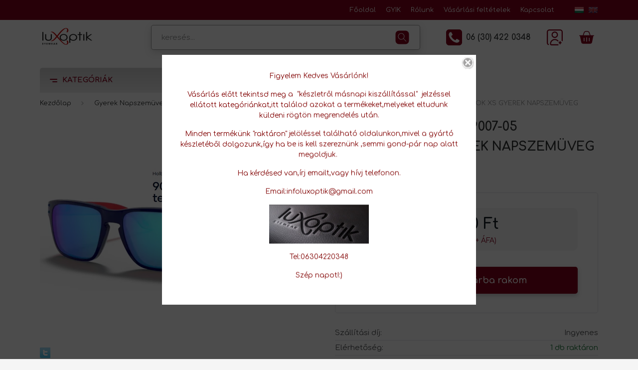

--- FILE ---
content_type: text/html; charset=UTF-8
request_url: https://www.luxoptik.hu/oakley_junior_oj_9007-05_holbrook_xs_gyerek_napszemuveg_9777
body_size: 69463
content:
<!DOCTYPE html>
<html lang="hu" dir="ltr">
<head>
    <title>OAKLEY JUNIOR OJ 9007-05 HOLBROOK XS GYEREK NAPSZEMÜVEG - HOLBROOK XS - Márkás női és férfi napszemüvegek a legjobb áron— LuxOptik napszemüveg webshop  </title>
    <meta charset="utf-8">
    <meta name="keywords" content="OAKLEY JUNIOR OJ 9007-05 HOLBROOK XS GYEREK NAPSZEMÜVEG, HOLBROOK XS, OAKLEY JUNIOR, napszemüveg, napszemüveg webáruház, napszemüveg akció, napszemüvegek, ray ban, carrera, oakley,max mara, jimmy choo, marc jacobs,  smith, tommy hilfiger, vogue, jimmy jhoo,tom ford,michael kors,chopard">
    <meta name="description" content="OAKLEY JUNIOR OJ 9007-05 HOLBROOK XS GYEREK NAPSZEMÜVEG a HOLBROOK XS kategóriában">
    <meta name="robots" content="index, follow">
    <link rel="image_src" href="https://luxoptik.cdn.shoprenter.hu/custom/luxoptik/image/data/2022Marcsi/oakley/JUNIOR/holbrook/oj900705.png.webp?lastmod=1680384274.1706269702">
    <meta property="og:title" content="OAKLEY JUNIOR OJ 9007-05 HOLBROOK XS GYEREK NAPSZEMÜVEG" />
    <meta property="og:type" content="product" />
    <meta property="og:url" content="https://www.luxoptik.hu/oakley_junior_oj_9007-05_holbrook_xs_gyerek_napszemuveg_9777" />
    <meta property="og:image" content="https://luxoptik.cdn.shoprenter.hu/custom/luxoptik/image/cache/w955h500/2022Marcsi/oakley/JUNIOR/holbrook/oj900705.png.webp?lastmod=1680384274.1706269702" />
    <meta property="og:description" content="LENCSEMÉRET: 53 MMORRNYEREG: 16 MMSZÁRHOSSZ: 128 MM" />
    <link href="https://luxoptik.cdn.shoprenter.hu/custom/luxoptik/image/data/az%20oldal%20k%C3%A9pei/favikon_1.png?lastmod=1568712454.1706269702" rel="icon" />
    <link href="https://luxoptik.cdn.shoprenter.hu/custom/luxoptik/image/data/az%20oldal%20k%C3%A9pei/favikon_1.png?lastmod=1568712454.1706269702" rel="apple-touch-icon" />
    <base href="https://www.luxoptik.hu:443" />
    <meta name="google-site-verification" content="CEpaPDzlXKadEEtUPNai9cy1Tof0r5RdtUjIBUMaJ7E" />

    <meta name="viewport" content="width=device-width, initial-scale=1, maximum-scale=1, user-scalable=0">
            <link href="https://www.luxoptik.hu/oakley_junior_oj_9007-05_holbrook_xs_gyerek_napszemuveg_9777" rel="canonical">
    
            
                    
                <link rel="preconnect" href="https://fonts.gstatic.com" />
<link rel="preconnect" href="https://fonts.gstatic.com" crossorigin>
<link href="https://fonts.googleapis.com/css2?family=Comfortaa:wght@300;400;500;600;700&display=swap" rel="stylesheet">
    <!--link rel="preload" as="style" href="https://fonts.googleapis.com/css2?family=Barlow:ital,wght@0,300;0,400;0,500;0,600;0,700;1,300;1,400;1,500;1,600;1,700&display=swap" />
    <link rel="stylesheet" href="https://fonts.googleapis.com/css2?family=Barlow:ital,wght@0,300;0,400;0,500;0,600;0,700;1,300;1,400;1,500;1,600;1,700&display=swap" media="print" onload="this.media='all'" />
    <noscript>
        <link rel="stylesheet" href="https://fonts.googleapis.com/css2?family=Barlow:ital,wght@0,300;0,400;0,500;0,600;0,700;1,300;1,400;1,500;1,600;1,700&display=swap" />
    </noscript-->
    <link href="https://cdnjs.cloudflare.com/ajax/libs/fancybox/3.5.7/jquery.fancybox.min.css" rel="stylesheet" media="print" onload="this.media='all'"/>

            <link rel="stylesheet" href="https://luxoptik.cdn.shoprenter.hu/catalog/view/javascript/auroraoverlay/overlay.css?v=1707992185" media="screen">
            <link rel="stylesheet" href="https://luxoptik.cdn.shoprenter.hu/custom/luxoptik/catalog/view/theme/madrid_diy/style/1767723329.1689691390.0.1715071842.css?v=null.1706269702" media="screen">
            <link rel="stylesheet" href="https://luxoptik.cdn.shoprenter.hu/custom/luxoptik/catalog/view/theme/madrid_diy/stylesheet/stylesheet.css?v=1715071841" media="screen">
        <script>
        window.nonProductQuality = 80;
    </script>
    <script src="https://luxoptik.cdn.shoprenter.hu/catalog/view/javascript/jquery/jquery-1.10.2.min.js?v=1484139539"></script>

            
            
    
    <!-- Header JavaScript codes -->
            <script src="https://luxoptik.cdn.shoprenter.hu/web/compiled/js/countdown.js?v=1769602145"></script>
                    <script src="https://luxoptik.cdn.shoprenter.hu/catalog/view/javascript/auroraoverlay/overlay.min.js?v=1755178250"></script>
                    <script src="https://luxoptik.cdn.shoprenter.hu/web/compiled/js/base.js?v=1769602145"></script>
                    <script src="https://luxoptik.cdn.shoprenter.hu/web/compiled/js/before_starter2_head.js?v=1769602145"></script>
                    <script src="https://luxoptik.cdn.shoprenter.hu/web/compiled/js/before_starter2_productpage.js?v=1769602145"></script>
                    <script src="https://luxoptik.cdn.shoprenter.hu/web/compiled/js/productreview.js?v=1769602145"></script>
                    <script src="https://luxoptik.cdn.shoprenter.hu/catalog/view/javascript/addtocart/addtocart.js?v=1726839966"></script>
                    <!-- Header jQuery onLoad scripts -->
    <script>window.countdownFormat='%D:%H:%M:%S';var BASEURL='https://www.luxoptik.hu';Currency={"symbol_left":"","symbol_right":" Ft","decimal_place":0,"decimal_point":",","thousand_point":".","currency":"HUF","value":1};var auroraOverlayControlId='f3101f2102fb1a93f3463b142b809ebc';var ShopRenter=ShopRenter||{};ShopRenter.product={"id":9777,"sku":"oj900705","currency":"HUF","unitName":"db","price":41490,"name":"OAKLEY JUNIOR OJ 9007-05 HOLBROOK XS GYEREK NAPSZEM\u00dcVEG","brand":"Oakley","currentVariant":{"Fazon":"Gyerek"},"parent":{"id":9777,"sku":"oj900705","unitName":"db","price":41490,"name":"OAKLEY JUNIOR OJ 9007-05 HOLBROOK XS GYEREK NAPSZEM\u00dcVEG"}};$(document).ready(function(){});$(window).load(function(){});</script><script src="https://luxoptik.cdn.shoprenter.hu/web/compiled/js/vue/manifest.bundle.js?v=1769602142"></script><script>var ShopRenter=ShopRenter||{};ShopRenter.onCartUpdate=function(callable){document.addEventListener('cartChanged',callable)};ShopRenter.onItemAdd=function(callable){document.addEventListener('AddToCart',callable)};ShopRenter.onItemDelete=function(callable){document.addEventListener('deleteCart',callable)};ShopRenter.onSearchResultViewed=function(callable){document.addEventListener('AuroraSearchResultViewed',callable)};ShopRenter.onSubscribedForNewsletter=function(callable){document.addEventListener('AuroraSubscribedForNewsletter',callable)};ShopRenter.onCheckoutInitiated=function(callable){document.addEventListener('AuroraCheckoutInitiated',callable)};ShopRenter.onCheckoutShippingInfoAdded=function(callable){document.addEventListener('AuroraCheckoutShippingInfoAdded',callable)};ShopRenter.onCheckoutPaymentInfoAdded=function(callable){document.addEventListener('AuroraCheckoutPaymentInfoAdded',callable)};ShopRenter.onCheckoutOrderConfirmed=function(callable){document.addEventListener('AuroraCheckoutOrderConfirmed',callable)};ShopRenter.onCheckoutOrderPaid=function(callable){document.addEventListener('AuroraOrderPaid',callable)};ShopRenter.onCheckoutOrderPaidUnsuccessful=function(callable){document.addEventListener('AuroraOrderPaidUnsuccessful',callable)};ShopRenter.onProductPageViewed=function(callable){document.addEventListener('AuroraProductPageViewed',callable)};ShopRenter.onMarketingConsentChanged=function(callable){document.addEventListener('AuroraMarketingConsentChanged',callable)};ShopRenter.onCustomerRegistered=function(callable){document.addEventListener('AuroraCustomerRegistered',callable)};ShopRenter.onCustomerLoggedIn=function(callable){document.addEventListener('AuroraCustomerLoggedIn',callable)};ShopRenter.onCustomerUpdated=function(callable){document.addEventListener('AuroraCustomerUpdated',callable)};ShopRenter.onCartPageViewed=function(callable){document.addEventListener('AuroraCartPageViewed',callable)};ShopRenter.customer={"userId":0,"userClientIP":"3.148.188.211","userGroupId":8,"customerGroupTaxMode":"gross","customerGroupPriceMode":"gross_net_tax","email":"","phoneNumber":"","name":{"firstName":"","lastName":""}};ShopRenter.theme={"name":"madrid_diy","family":"madrid","parent":""};ShopRenter.shop={"name":"luxoptik","locale":"hu","currency":{"code":"HUF","rate":1},"domain":"luxoptik.myshoprenter.hu"};ShopRenter.page={"route":"product\/product","queryString":"oakley_junior_oj_9007-05_holbrook_xs_gyerek_napszemuveg_9777"};ShopRenter.formSubmit=function(form,callback){callback();};let loadedAsyncScriptCount=0;function asyncScriptLoaded(position){loadedAsyncScriptCount++;if(position==='body'){if(document.querySelectorAll('.async-script-tag').length===loadedAsyncScriptCount){if(/complete|interactive|loaded/.test(document.readyState)){document.dispatchEvent(new CustomEvent('asyncScriptsLoaded',{}));}else{document.addEventListener('DOMContentLoaded',()=>{document.dispatchEvent(new CustomEvent('asyncScriptsLoaded',{}));});}}}}</script><script type="text/javascript"async class="async-script-tag"onload="asyncScriptLoaded('header')"src="https://static2.rapidsearch.dev/resultpage.js?shop=luxoptik.shoprenter.hu"></script><script type="text/javascript"src="https://luxoptik.cdn.shoprenter.hu/web/compiled/js/vue/customerEventDispatcher.bundle.js?v=1769602142"></script>                
            
            
            
            <script type="text/javascript"src="https://luxoptik.cdn.shoprenter.hu/web/compiled/js/vue/dataLayer.bundle.js?v=1769602142"></script>
            
            
            
            
    
</head>

    
<body id="body" class="page-body one-pic-element product-page-body madrid_diy-body desktop-device-body vertical-category-menu " role="document">
<script>ShopRenter.theme.breakpoints={'xs':0,'sm':576,'md':768,'lg':992,'xl':1200,'xxl':1400}</script><div id="fb-root"></div><script>(function(d,s,id){var js,fjs=d.getElementsByTagName(s)[0];if(d.getElementById(id))return;js=d.createElement(s);js.id=id;js.src="//connect.facebook.net/hu_HU/sdk/xfbml.customerchat.js#xfbml=1&version=v2.12&autoLogAppEvents=1";fjs.parentNode.insertBefore(js,fjs);}(document,"script","facebook-jssdk"));</script>
                    
                <!-- page-wrap -->

                <div class="page-wrap">
                                                

    <header class="sticky-head">
        <div class="sticky-head-inner">
                    <div class="header-top-line">
                <div class="container">
                    <div class="header-top d-flex justify-content-end">
                        <!-- cached -->
    <ul class="nav headermenu-list">
                    <li class="nav-item">
                <a href="https://www.luxoptik.hu"
                   target="_self"
                   class="nav-link "
                    title="Főoldal"
                >
                    Főoldal
                </a>
                            </li>
                    <li class="nav-item">
                <a href="https://www.luxoptik.hu/gyik"
                   target="_self"
                   class="nav-link "
                    title="GYIK"
                >
                    GYIK
                </a>
                            </li>
                    <li class="nav-item">
                <a href="https://www.luxoptik.hu/rolunk"
                   target="_self"
                   class="nav-link "
                    title="Rólunk"
                >
                    Rólunk
                </a>
                            </li>
                    <li class="nav-item">
                <a href="https://www.luxoptik.hu/vasarlasi_feltetelek_5"
                   target="_self"
                   class="nav-link "
                    title="Vásárlási feltételek"
                >
                    Vásárlási feltételek
                </a>
                            </li>
                    <li class="nav-item">
                <a href="https://www.luxoptik.hu/index.php?route=information/contact"
                   target="_self"
                   class="nav-link "
                    title="Kapcsolat"
                >
                    Kapcsolat
                </a>
                            </li>
            </ul>
    <!-- /cached -->
                        <!-- cached -->


                    
        <div id="languageselect" class="module content-module header-position hide-top languageselect-module" >
                                    <div class="module-body">
                        <form action="/" method="post" enctype="multipart/form-data" id="language-form">
            <div class="d-flex justify-content-lg-between language-items-row">
                                                            <div class="language-icon active cursor-pointer language-data" data-langcode="hu">
                    <img class="language-change" src="https://luxoptik.cdn.shoprenter.hu/catalog/view/theme/default/image/flags/HU.png?v=null.1706269702" alt="Hungarian" style="width: 24px; height: 24px;"/>
                </div>
                                <div class="language-icon cursor-pointer language-data" data-langcode="en">
                    <img class="language-change" src="https://luxoptik.cdn.shoprenter.hu/catalog/view/theme/default/image/flags/EN.png?v=null.1706269702" alt="English" style="width: 24px; height: 24px;"/>
                </div>
                                <input type="hidden" value="" name="language_code"/>
                        </div>
            <script>$(window).load(function(){$('.language-change').one('click',function(){var language_code=$(this).parent('.language-data').data('langcode');$('input[name="language_code"]').attr('value',language_code);$('#language-form').submit();});});</script>        </form>
            </div>
                                </div>
    
    <!-- /cached -->
                        
                    </div>
                </div>
            </div>
            <div class="header-middle-line ">
                <div class="container">
                    <div class="header-middle">
                        <nav class="navbar navbar-expand-lg">
                            <button id="js-hamburger-icon" class="d-flex d-lg-none" title="Menü">
                                <div class="hamburger-icon position-relative">
                                    <div class="hamburger-icon-line position-absolute line-1"></div>
                                    <div class="hamburger-icon-line position-absolute line-3"></div>
                                </div>
                            </button>
                                                            <!-- cached -->
    <a class="navbar-brand" href="/"><img style="border: 0; max-width: 220px;" src="https://luxoptik.cdn.shoprenter.hu/custom/luxoptik/image/cache/w220h100m00/az%20oldal%20k%C3%A9pei/logo.png?v=1653984216" title="LuxOptik" alt="LuxOptik" /></a>
<!-- /cached -->
                                
<div class="dropdown search-module d-flex">
    <div class="input-group">
        <input class="form-control disableAutocomplete" type="text" placeholder="keresés..." value=""
               id="filter_keyword" 
               onclick="this.value=(this.value==this.defaultValue)?'':this.value;"/>
        <div class="input-group-append">
            <button title="Keresés" class="btn btn-link" onclick="moduleSearch();">
                <svg xmlns="http://www.w3.org/2000/svg" xmlns:xlink="http://www.w3.org/1999/xlink" width="32px" height="32px" viewBox="0 0 32 32" version="1.1">
<g id="surface1">
<path style=" stroke:none;fill-rule:evenodd;fill:#83001c;fill-opacity:1;" d="M 22.71875 2.5625 C 26.425781 2.5625 29.4375 5.574219 29.4375 9.28125 L 29.4375 22.71875 C 29.4375 26.425781 26.425781 29.4375 22.71875 29.4375 L 9.28125 29.4375 C 5.574219 29.4375 2.5625 26.425781 2.5625 22.71875 L 2.5625 9.28125 C 2.5625 5.574219 5.574219 2.5625 9.28125 2.5625 Z M 18.226562 18.933594 C 18.054688 19.085938 17.871094 19.226562 17.683594 19.355469 C 15.914062 20.574219 13.527344 20.835938 11.527344 20.011719 C 9.457031 19.160156 7.886719 17.179688 7.566406 14.929688 C 7.378906 13.632812 7.59375 12.285156 8.175781 11.113281 C 9.234375 8.980469 11.515625 7.527344 13.9375 7.5 C 13.964844 7.5 13.992188 7.5 14.019531 7.5 C 15.675781 7.507812 17.316406 8.167969 18.511719 9.324219 C 19.457031 10.234375 20.121094 11.4375 20.375 12.730469 C 20.753906 14.644531 20.195312 16.710938 18.925781 18.21875 L 24.355469 23.644531 L 23.644531 24.355469 Z M 14.015625 8.5 C 14.78125 8.503906 15.546875 8.664062 16.246094 8.980469 C 18 9.765625 19.257812 11.5 19.464844 13.386719 C 19.660156 15.125 18.964844 16.9375 17.660156 18.105469 C 16.375 19.25 14.574219 19.726562 12.910156 19.390625 C 10.835938 18.972656 9.121094 17.285156 8.644531 15.257812 C 8.222656 13.457031 8.785156 11.464844 10.078125 10.148438 C 11.097656 9.109375 12.53125 8.507812 13.984375 8.5 Z M 14.015625 8.5 "/>
</g>
</svg>

<!--svg width="19" height="18" viewBox="0 0 19 18" fill="none" xmlns="http://www.w3.org/2000/svg">
    <path d="M17.4492 17L13.4492 13M8.47698 15.0555C4.59557 15.0555 1.44922 11.9092 1.44922 8.02776C1.44922 4.14635 4.59557 1 8.47698 1C12.3584 1 15.5047 4.14635 15.5047 8.02776C15.5047 11.9092 12.3584 15.0555 8.47698 15.0555Z" stroke="currentColor" stroke-width="2" stroke-linecap="round" stroke-linejoin="round"/>
</svg-->

            </button>
        </div>
    </div>

    <input type="hidden" id="filter_description" value="0"/>
    <input type="hidden" id="search_shopname" value="luxoptik"/>
    <div id="results" class="dropdown-menu search-results p-0"></div>
</div>



                                                                                    <a class="nav-link header-phone-box header-middle-right-link d-none d-lg-flex" href="tel:06 (30) 422 0348">
                                <svg xmlns="http://www.w3.org/2000/svg" xmlns:xlink="http://www.w3.org/1999/xlink" width="32px" height="32px" viewBox="0 0 32 32" version="1.1">
<g id="surface1">
<path style=" stroke:none;fill-rule:nonzero;fill:#83001c;fill-opacity:1;" d="M 30.238281 1.761719 C 29.066406 0.585938 27.652344 0 26 0 L 6 0 C 4.347656 0 2.933594 0.585938 1.761719 1.761719 C 0.585938 2.933594 0 4.347656 0 6 L 0 26 C 0 27.652344 0.585938 29.066406 1.761719 30.238281 C 2.933594 31.414062 4.347656 32 6 32 L 26 32 C 27.652344 32 29.066406 31.414062 30.238281 30.238281 C 31.414062 29.066406 32 27.652344 32 26 L 32 6 C 32 4.347656 31.414062 2.933594 30.238281 1.761719 Z M 26.207031 24.289062 C 25.917969 24.929688 25.261719 25.484375 24.238281 25.957031 C 23.21875 26.429688 22.3125 26.664062 21.519531 26.664062 C 21.296875 26.664062 21.0625 26.648438 20.8125 26.613281 C 20.5625 26.578125 20.351562 26.542969 20.175781 26.507812 C 20.003906 26.476562 19.773438 26.414062 19.488281 26.320312 C 19.203125 26.230469 19 26.164062 18.875 26.113281 C 18.75 26.066406 18.519531 25.976562 18.1875 25.851562 C 17.855469 25.726562 17.644531 25.652344 17.5625 25.625 C 15.285156 24.789062 13.058594 23.289062 10.886719 21.113281 C 8.710938 18.941406 7.207031 16.714844 6.375 14.4375 C 6.347656 14.355469 6.269531 14.144531 6.144531 13.8125 C 6.058594 13.582031 5.972656 13.351562 5.886719 13.125 C 5.835938 13 5.765625 12.792969 5.675781 12.511719 C 5.585938 12.226562 5.523438 11.996094 5.488281 11.824219 C 5.453125 11.648438 5.421875 11.4375 5.386719 11.1875 C 5.351562 10.9375 5.332031 10.699219 5.332031 10.480469 C 5.332031 9.6875 5.570312 8.78125 6.042969 7.761719 C 6.515625 6.738281 7.070312 6.082031 7.707031 5.792969 C 8.445312 5.484375 9.144531 5.332031 9.8125 5.332031 C 9.964844 5.332031 10.078125 5.347656 10.144531 5.375 C 10.214844 5.402344 10.332031 5.527344 10.488281 5.75 C 10.648438 5.972656 10.824219 6.253906 11.011719 6.59375 C 11.199219 6.933594 11.382812 7.265625 11.5625 7.582031 C 11.742188 7.898438 11.914062 8.214844 12.082031 8.53125 C 12.25 8.84375 12.355469 9.042969 12.394531 9.125 C 12.4375 9.195312 12.527344 9.328125 12.667969 9.519531 C 12.804688 9.714844 12.910156 9.886719 12.980469 10.042969 C 13.046875 10.195312 13.082031 10.339844 13.082031 10.480469 C 13.082031 10.6875 12.941406 10.941406 12.65625 11.238281 C 12.371094 11.539062 12.058594 11.8125 11.71875 12.0625 C 11.378906 12.3125 11.066406 12.582031 10.78125 12.863281 C 10.496094 13.148438 10.355469 13.382812 10.355469 13.5625 C 10.355469 13.660156 10.378906 13.773438 10.425781 13.90625 C 10.476562 14.039062 10.519531 14.144531 10.5625 14.230469 C 10.605469 14.3125 10.671875 14.429688 10.761719 14.582031 C 10.851562 14.738281 10.910156 14.832031 10.9375 14.875 C 11.703125 16.25 12.578125 17.433594 13.574219 18.425781 C 14.566406 19.421875 15.75 20.300781 17.125 21.0625 C 17.167969 21.089844 17.265625 21.148438 17.417969 21.242188 C 17.570312 21.332031 17.6875 21.394531 17.769531 21.4375 C 17.855469 21.480469 17.960938 21.523438 18.09375 21.574219 C 18.226562 21.621094 18.339844 21.644531 18.4375 21.644531 C 18.660156 21.644531 18.964844 21.417969 19.355469 20.957031 C 19.746094 20.5 20.140625 20.042969 20.542969 19.59375 C 20.945312 19.144531 21.269531 18.917969 21.523438 18.917969 C 21.660156 18.917969 21.804688 18.953125 21.960938 19.019531 C 22.113281 19.089844 22.285156 19.195312 22.480469 19.332031 C 22.675781 19.472656 22.808594 19.5625 22.875 19.605469 L 23.980469 20.207031 C 24.714844 20.597656 25.332031 20.941406 25.824219 21.238281 C 26.316406 21.539062 26.585938 21.742188 26.625 21.855469 C 26.652344 21.925781 26.667969 22.035156 26.667969 22.1875 C 26.667969 22.855469 26.515625 23.554688 26.207031 24.289062 Z M 26.207031 24.289062 "/>
</g>
</svg>

<!--svg width="24" height="24" viewBox="0 0 24 24" fill="none" xmlns="http://www.w3.org/2000/svg">
    <path fill-rule="evenodd" clip-rule="evenodd" d="M10.8561 13.1444C9.68615 11.9744 8.80415 10.6644 8.21815 9.33536C8.09415 9.05436 8.16715 8.72536 8.38415 8.50836L9.20315 7.69036C9.87415 7.01936 9.87415 6.07036 9.28815 5.48436L8.11415 4.31036C7.33315 3.52936 6.06715 3.52936 5.28615 4.31036L4.63415 4.96236C3.89315 5.70336 3.58415 6.77236 3.78415 7.83236C4.27815 10.4454 5.79615 13.3064 8.24515 15.7554C10.6941 18.2044 13.5551 19.7224 16.1681 20.2164C17.2281 20.4164 18.2971 20.1074 19.0381 19.3664L19.6891 18.7154C20.4701 17.9344 20.4701 16.6684 19.6891 15.8874L18.5161 14.7144C17.9301 14.1284 16.9801 14.1284 16.3951 14.7144L15.4921 15.6184C15.2751 15.8354 14.9461 15.9084 14.6651 15.7844C13.3361 15.1974 12.0261 14.3144 10.8561 13.1444Z" stroke="currentColor" stroke-width="1.5" stroke-linecap="round" stroke-linejoin="round"/>
</svg-->

                                06 (30) 422 0348
                            </a>
                                                                                    <!-- cached -->
    <ul class="nav login-list">
                    <li class="nav-item">
                <a class="nav-link header-middle-right-link" href="index.php?route=account/login" title="Belépés / Regisztráció">
                    <span class="header-user-icon">
                        <svg xmlns="http://www.w3.org/2000/svg" xmlns:xlink="http://www.w3.org/1999/xlink" width="32px" height="32px" viewBox="0 0 32 32" version="1.1">
<g id="surface1">
<path style=" stroke:none;fill-rule:nonzero;fill:#83001c;fill-opacity:1;" d="M 3.199219 31.410156 C 3.015625 31.410156 2.832031 31.363281 2.671875 31.269531 C 1.023438 30.320312 0.0078125 28.570312 0 26.671875 L 0 5.328125 C 0.00390625 2.386719 2.386719 0.00390625 5.328125 0 L 26.671875 0 C 29.613281 0.00390625 31.996094 2.386719 32 5.328125 L 32 22.398438 C 32.039062 22.804688 31.84375 23.199219 31.5 23.414062 C 31.152344 23.628906 30.714844 23.628906 30.371094 23.414062 C 30.023438 23.199219 29.832031 22.804688 29.871094 22.398438 L 29.871094 5.328125 C 29.871094 3.5625 28.4375 2.128906 26.671875 2.128906 L 5.328125 2.128906 C 3.5625 2.128906 2.128906 3.5625 2.128906 5.328125 L 2.128906 26.671875 C 2.132812 27.808594 2.742188 28.863281 3.730469 29.429688 C 4.152344 29.671875 4.359375 30.164062 4.234375 30.632812 C 4.109375 31.105469 3.6875 31.429688 3.199219 31.429688 Z M 3.199219 31.410156 "/>
<path style=" stroke:none;fill-rule:nonzero;fill:#83001c;fill-opacity:1;" d="M 22.398438 32 L 9.269531 32 C 7.683594 32 6.398438 30.714844 6.398438 29.128906 C 6.339844 24.324219 9.757812 20.175781 14.488281 19.320312 C 17.527344 18.832031 20.613281 19.828125 22.789062 22 C 22.941406 22.148438 23.078125 22.300781 23.210938 22.460938 C 23.507812 22.742188 23.617188 23.167969 23.492188 23.558594 C 23.371094 23.949219 23.035156 24.234375 22.628906 24.292969 C 22.226562 24.355469 21.820312 24.179688 21.589844 23.839844 L 21.289062 23.511719 C 19.59375 21.816406 17.1875 21.039062 14.820312 21.421875 C 11.125 22.109375 8.472656 25.363281 8.539062 29.121094 C 8.539062 29.527344 8.871094 29.859375 9.28125 29.859375 L 22.398438 29.859375 C 22.804688 29.820312 23.199219 30.015625 23.414062 30.359375 C 23.628906 30.707031 23.628906 31.144531 23.414062 31.488281 C 23.199219 31.835938 22.804688 32.03125 22.398438 31.988281 Z M 16 17.070312 C 12.464844 17.070312 9.601562 14.203125 9.601562 10.671875 C 9.601562 7.136719 12.464844 4.269531 16 4.269531 C 19.535156 4.269531 22.398438 7.136719 22.398438 10.671875 C 22.394531 14.203125 19.53125 17.066406 16 17.070312 Z M 16 6.398438 C 13.640625 6.398438 11.730469 8.3125 11.730469 10.671875 C 11.730469 13.027344 13.640625 14.941406 16 14.941406 C 18.359375 14.941406 20.269531 13.027344 20.269531 10.671875 C 20.269531 8.3125 18.359375 6.398438 16 6.398438 Z M 16 6.398438 "/>
<path style=" stroke:none;fill-rule:nonzero;fill:#83001c;fill-opacity:1;" d="M 28.800781 25.601562 L 27.730469 25.601562 L 27.730469 24.539062 C 27.769531 24.136719 27.574219 23.742188 27.230469 23.527344 C 26.882812 23.3125 26.445312 23.3125 26.101562 23.527344 C 25.753906 23.742188 25.5625 24.136719 25.601562 24.539062 L 25.601562 25.601562 L 24.539062 25.601562 C 23.992188 25.652344 23.574219 26.113281 23.574219 26.664062 C 23.574219 27.214844 23.992188 27.675781 24.539062 27.730469 L 25.601562 27.730469 L 25.601562 28.800781 C 25.5625 29.207031 25.753906 29.597656 26.101562 29.8125 C 26.445312 30.027344 26.882812 30.027344 27.230469 29.8125 C 27.574219 29.597656 27.769531 29.207031 27.730469 28.800781 L 27.730469 27.730469 L 28.800781 27.730469 C 29.347656 27.675781 29.765625 27.214844 29.765625 26.664062 C 29.765625 26.113281 29.347656 25.652344 28.800781 25.601562 Z M 28.800781 25.601562 "/>
</g>
</svg>

<!--svg width="18" height="20" viewBox="0 0 18 20" fill="none" xmlns="http://www.w3.org/2000/svg">
    <path fill-rule="evenodd" clip-rule="evenodd" d="M11.4749 2.52513C12.8417 3.89197 12.8417 6.10804 11.4749 7.47488C10.1081 8.84172 7.89199 8.84172 6.52515 7.47488C5.15831 6.10804 5.15831 3.89197 6.52515 2.52513C7.89199 1.15829 10.1081 1.15829 11.4749 2.52513Z" stroke="currentColor" stroke-width="1.5" stroke-linecap="round" stroke-linejoin="round"/>
    <path fill-rule="evenodd" clip-rule="evenodd" d="M1 16.5V17.5C1 18.052 1.448 18.5 2 18.5H16C16.552 18.5 17 18.052 17 17.5V16.5C17 13.474 13.048 11.508 9 11.508C4.952 11.508 1 13.474 1 16.5Z" stroke="currentColor" stroke-width="1.5" stroke-linecap="round" stroke-linejoin="round"/>
</svg-->
                    </span>
                </a>
            </li>
            </ul>
<!-- /cached -->
                            <div id="header-cart-wrapper">
                                <div id="js-cart">
                                    <hx:include src="/_fragment?_path=_format%3Dhtml%26_locale%3Den%26_controller%3Dmodule%252Fcart&amp;_hash=ssHypzQMlXdTWW4fy%2F4laJqWbbwMNsc44ALdQtwPEt4%3D"></hx:include>
                                </div>
                            </div>
                        </nav>
                    </div>
                </div>
            </div>
            <div class="header-bottom-line d-none d-lg-block">
                <div class="container">
                    


                    
            <div id="module_category_wrapper" class="module-category-wrapper">
        <div id="category" class="module content-module header-position category-module" >
                    <div class="module-head">
                            <span class="category-menu-hamburger-icon"></span>
                        <div class="module-head-title">Kategóriák</div>
        </div>
            <div class="module-body">
                    <div id="category-nav">
        

    <ul class="nav nav-pills category category-menu sf-menu sf-horizontal cached">
        <li id="cat_309" class="nav-item item category-list module-list parent even">
    <a href="https://www.luxoptik.hu/keszletrol_masnapi_kiszallitassal_309" class="nav-link">
                                    <img
    src='https://luxoptik.cdn.shoprenter.hu/custom/luxoptik/image/cache/w24h24/turcsek_gabriella/package.png.webp?lastmod=0.1706269702'

    
            width="24"
    
            height="24"
    
    
    
    alt="Készletről másnapi kiszállítással"

    
    
    />

                <span>Készletről másnapi kiszállítással</span>
    </a>
            <ul class="nav flex-column children"><li id="cat_325" class="nav-item item category-list module-list even">
    <a href="https://www.luxoptik.hu/keszletrol_masnapi_kiszallitassal_309/calvin_klein_325" class="nav-link">
                <span>CALVIN KLEIN</span>
    </a>
    </li><li id="cat_319" class="nav-item item category-list module-list odd">
    <a href="https://www.luxoptik.hu/keszletrol_masnapi_kiszallitassal_309/carrera_319" class="nav-link">
                <span>CARRERA </span>
    </a>
    </li><li id="cat_3332" class="nav-item item category-list module-list even">
    <a href="https://www.luxoptik.hu/keszletrol_masnapi_kiszallitassal_309/chopard_3332" class="nav-link">
                <span>CHOPARD</span>
    </a>
    </li><li id="cat_336" class="nav-item item category-list module-list odd">
    <a href="https://www.luxoptik.hu/keszletrol_masnapi_kiszallitassal_309/christian_dior_336" class="nav-link">
                <span>Christian DIOR</span>
    </a>
    </li><li id="cat_326" class="nav-item item category-list module-list even">
    <a href="https://www.luxoptik.hu/keszletrol_masnapi_kiszallitassal_309/dkny_donna_karan_new_york_326" class="nav-link">
                <span>DKNY Donna Karan New York</span>
    </a>
    </li><li id="cat_2483" class="nav-item item category-list module-list odd">
    <a href="https://www.luxoptik.hu/keszletrol_masnapi_kiszallitassal_309/dolceandgabbana_2483" class="nav-link">
                <span>Dolce&amp;Gabbana</span>
    </a>
    </li><li id="cat_311" class="nav-item item category-list module-list even">
    <a href="https://www.luxoptik.hu/keszletrol_masnapi_kiszallitassal_309/escada_311" class="nav-link">
                <span>ESCADA</span>
    </a>
    </li><li id="cat_316" class="nav-item item category-list module-list odd">
    <a href="https://www.luxoptik.hu/keszletrol_masnapi_kiszallitassal_309/fendi_316" class="nav-link">
                <span>FENDI</span>
    </a>
    </li><li id="cat_314" class="nav-item item category-list module-list even">
    <a href="https://www.luxoptik.hu/keszletrol_masnapi_kiszallitassal_309/jimmy_choo_314" class="nav-link">
                <span>JIMMY CHOO</span>
    </a>
    </li><li id="cat_798" class="nav-item item category-list module-list odd">
    <a href="https://www.luxoptik.hu/keszletrol_masnapi_kiszallitassal_309/kate_spade_798" class="nav-link">
                <span>KATE SPADE</span>
    </a>
    </li><li id="cat_324" class="nav-item item category-list module-list even">
    <a href="https://www.luxoptik.hu/keszletrol_masnapi_kiszallitassal_309/lacoste_324" class="nav-link">
                <span>LACOSTE</span>
    </a>
    </li><li id="cat_1528" class="nav-item item category-list module-list odd">
    <a href="https://www.luxoptik.hu/keszletrol_masnapi_kiszallitassal_309/marc_jacobs_1528" class="nav-link">
                <span>MARC JACOBS</span>
    </a>
    </li><li id="cat_321" class="nav-item item category-list module-list even">
    <a href="https://www.luxoptik.hu/keszletrol_masnapi_kiszallitassal_309/michael_kors_321" class="nav-link">
                <span>MICHAEL KORS</span>
    </a>
    </li><li id="cat_1531" class="nav-item item category-list module-list odd">
    <a href="https://www.luxoptik.hu/keszletrol_masnapi_kiszallitassal_309/missoni_1531" class="nav-link">
                <span>MISSONI</span>
    </a>
    </li><li id="cat_318" class="nav-item item category-list module-list even">
    <a href="https://www.luxoptik.hu/keszletrol_masnapi_kiszallitassal_309/moschino_318" class="nav-link">
                <span>MOSCHINO</span>
    </a>
    </li><li id="cat_312" class="nav-item item category-list module-list odd">
    <a href="https://www.luxoptik.hu/keszletrol_masnapi_kiszallitassal_309/oakley_reverie_312" class="nav-link">
                <span>OAKLEY </span>
    </a>
    </li><li id="cat_2416" class="nav-item item category-list module-list even">
    <a href="https://www.luxoptik.hu/keszletrol_masnapi_kiszallitassal_309/prada_2416" class="nav-link">
                <span>PRADA</span>
    </a>
    </li><li id="cat_310" class="nav-item item category-list module-list odd">
    <a href="https://www.luxoptik.hu/keszletrol_masnapi_kiszallitassal_309/ray-ban_310" class="nav-link">
                <span>Ray-Ban </span>
    </a>
    </li><li id="cat_320" class="nav-item item category-list module-list even">
    <a href="https://www.luxoptik.hu/keszletrol_masnapi_kiszallitassal_309/tom_ford_320" class="nav-link">
                <span>TOM FORD</span>
    </a>
    </li><li id="cat_800" class="nav-item item category-list module-list odd">
    <a href="https://www.luxoptik.hu/keszletrol_masnapi_kiszallitassal_309/tommy_hilfiger_800" class="nav-link">
                <span>TOMMY HILFIGER</span>
    </a>
    </li><li id="cat_1932" class="nav-item item category-list module-list even">
    <a href="https://www.luxoptik.hu/keszletrol_masnapi_kiszallitassal_309/under_armour_1932" class="nav-link">
                <span>UNDER ARMOUR</span>
    </a>
    </li><li id="cat_347" class="nav-item item category-list module-list odd">
    <a href="https://www.luxoptik.hu/keszletrol_masnapi_kiszallitassal_309/vogue_347" class="nav-link">
                <span>VOGUE</span>
    </a>
    </li></ul>
    </li><li id="cat_571" class="nav-item item category-list module-list odd">
    <a href="https://www.luxoptik.hu/oakley_kiegeszitok_571" class="nav-link">
                                    <img
    src='https://luxoptik.cdn.shoprenter.hu/custom/luxoptik/image/cache/w24h24/turcsek_gabriella/glasses_v2.png.webp?lastmod=0.1706269702'

    
            width="24"
    
            height="24"
    
    
    
    alt="Oakley napszemüveg tok"

    
    
    />

                <span>Oakley napszemüveg tok</span>
    </a>
    </li><li id="cat_2806" class="nav-item item category-list module-list parent even">
    <a href="https://www.luxoptik.hu/potalkatreszek_keszletrol_2806" class="nav-link">
                                    <img
    src='https://luxoptik.cdn.shoprenter.hu/custom/luxoptik/image/cache/w24h24/az%20oldal%20k%C3%A9pei/favikon_1.png.webp?lastmod=0.1706269702'

    
            width="24"
    
            height="24"
    
    
    
    alt="Pótalkatrészek készletről"

    
    
    />

                <span>Pótalkatrészek készletről</span>
    </a>
            <ul class="nav flex-column children"><li id="cat_2807" class="nav-item item category-list module-list parent even">
    <a href="https://www.luxoptik.hu/potalkatreszek_keszletrol_2806/lencsek_2807" class="nav-link">
                <span>Lencsék</span>
    </a>
            <ul class="nav flex-column children"><li id="cat_2810" class="nav-item item category-list module-list even">
    <a href="https://www.luxoptik.hu/potalkatreszek_keszletrol_2806/lencsek_2807/oakley_2810" class="nav-link">
                <span>Oakley</span>
    </a>
    </li><li id="cat_2808" class="nav-item item category-list module-list odd">
    <a href="https://www.luxoptik.hu/potalkatreszek_keszletrol_2806/lencsek_2807/ray-ban_2808" class="nav-link">
                <span>Ray-Ban</span>
    </a>
    </li></ul>
    </li></ul>
    </li><li id="cat_190" class="nav-item item category-list module-list odd">
    <a href="https://www.luxoptik.hu/ajandekkartya" class="nav-link">
                                    <img
    src='https://luxoptik.cdn.shoprenter.hu/custom/luxoptik/image/cache/w24h24/turcsek_gabriella/gift-card_v2.png.webp?lastmod=0.1706269702'

    
            width="24"
    
            height="24"
    
    
    
    alt="Ajándékkártyáink"

    
    
    />

                <span>Ajándékkártyáink</span>
    </a>
    </li><li id="cat_184" class="nav-item item category-list module-list parent even">
    <a href="https://www.luxoptik.hu/akcio" class="nav-link">
                                    <img
    src='https://luxoptik.cdn.shoprenter.hu/custom/luxoptik/image/cache/w24h24/turcsek_gabriella/offer_v2.png.webp?lastmod=0.1706269702'

    
            width="24"
    
            height="24"
    
    
    
    alt="Akció/Kiárusítás"

    
    
    />

                <span>Akció/Kiárusítás</span>
    </a>
            <ul class="nav flex-column children"><li id="cat_273" class="nav-item item category-list module-list even">
    <a href="https://www.luxoptik.hu/akcio/calvin_klein_273" class="nav-link">
                <span>Calvin Klein</span>
    </a>
    </li><li id="cat_267" class="nav-item item category-list module-list odd">
    <a href="https://www.luxoptik.hu/akcio/carrera_267" class="nav-link">
                <span>CARRERA</span>
    </a>
    </li><li id="cat_357" class="nav-item item category-list module-list even">
    <a href="https://www.luxoptik.hu/akcio/chopard_357" class="nav-link">
                <span>Chopard</span>
    </a>
    </li><li id="cat_337" class="nav-item item category-list module-list odd">
    <a href="https://www.luxoptik.hu/akcio/christian_dior_337" class="nav-link">
                <span>Christian DIOR</span>
    </a>
    </li><li id="cat_383" class="nav-item item category-list module-list even">
    <a href="https://www.luxoptik.hu/akcio/david_beckham_383" class="nav-link">
                <span>DAVID BECKHAM</span>
    </a>
    </li><li id="cat_327" class="nav-item item category-list module-list odd">
    <a href="https://www.luxoptik.hu/akcio/dkny_donna_karan_new_york_327" class="nav-link">
                <span>DKNY Donna Karan New York</span>
    </a>
    </li><li id="cat_294" class="nav-item item category-list module-list even">
    <a href="https://www.luxoptik.hu/akcio/escada_294" class="nav-link">
                <span>ESCADA</span>
    </a>
    </li><li id="cat_317" class="nav-item item category-list module-list odd">
    <a href="https://www.luxoptik.hu/akcio/fendi_317" class="nav-link">
                <span>FENDI</span>
    </a>
    </li><li id="cat_270" class="nav-item item category-list module-list even">
    <a href="https://www.luxoptik.hu/akcio/givenchy_270" class="nav-link">
                <span>Givenchy </span>
    </a>
    </li><li id="cat_269" class="nav-item item category-list module-list odd">
    <a href="https://www.luxoptik.hu/akcio/jimmy_choo_269" class="nav-link">
                <span>Jimmy Choo</span>
    </a>
    </li><li id="cat_307" class="nav-item item category-list module-list even">
    <a href="https://www.luxoptik.hu/akcio/kate_spade_307" class="nav-link">
                <span>Kate SPADE</span>
    </a>
    </li><li id="cat_272" class="nav-item item category-list module-list odd">
    <a href="https://www.luxoptik.hu/akcio/lacoste_272" class="nav-link">
                <span>Lacoste</span>
    </a>
    </li><li id="cat_303" class="nav-item item category-list module-list even">
    <a href="https://www.luxoptik.hu/akcio/max_mara_303" class="nav-link">
                <span>MAX MARA</span>
    </a>
    </li><li id="cat_295" class="nav-item item category-list module-list odd">
    <a href="https://www.luxoptik.hu/akcio/michael_kors_295" class="nav-link">
                <span>Michael Kors</span>
    </a>
    </li><li id="cat_304" class="nav-item item category-list module-list even">
    <a href="https://www.luxoptik.hu/akcio/moschino_304" class="nav-link">
                <span>MOSCHINO</span>
    </a>
    </li><li id="cat_271" class="nav-item item category-list module-list odd">
    <a href="https://www.luxoptik.hu/akcio/oakley_271" class="nav-link">
                <span>Oakley</span>
    </a>
    </li><li id="cat_182" class="nav-item item category-list module-list even">
    <a href="https://www.luxoptik.hu/akcio/karacsonyi_akcio_rayban" class="nav-link">
                <span>Ray-Ban </span>
    </a>
    </li><li id="cat_268" class="nav-item item category-list module-list odd">
    <a href="https://www.luxoptik.hu/akcio/ray-ban_junior_268" class="nav-link">
                <span>Ray-Ban Junior </span>
    </a>
    </li><li id="cat_301" class="nav-item item category-list module-list even">
    <a href="https://www.luxoptik.hu/akcio/tom_ford_301" class="nav-link">
                <span>TOM FORD</span>
    </a>
    </li><li id="cat_187" class="nav-item item category-list module-list odd">
    <a href="https://www.luxoptik.hu/akcio/karacsony_vogue" class="nav-link">
                <span>Vogue</span>
    </a>
    </li></ul>
    </li><li id="cat_53" class="nav-item item category-list module-list parent odd">
    <a href="https://www.luxoptik.hu/napszemuveg" class="nav-link">
                                    <img
    src='https://luxoptik.cdn.shoprenter.hu/custom/luxoptik/image/cache/w24h24/turcsek_gabriella/summer_v2.png.webp?lastmod=0.1706269702'

    
            width="24"
    
            height="24"
    
    
    
    alt="Napszemüveg"

    
    
    />

                <span>Napszemüveg</span>
    </a>
            <ul class="nav flex-column children"><li id="cat_3507" class="nav-item item category-list module-list parent even">
    <a href="https://www.luxoptik.hu/napszemuveg/armani_exchange_3507" class="nav-link">
                <span>Armani Exchange</span>
    </a>
            <ul class="nav flex-column children"><li id="cat_3543" class="nav-item item category-list module-list even">
    <a href="https://www.luxoptik.hu/napszemuveg/armani_exchange_3507/ax2002_3543" class="nav-link">
                <span>AX2002 </span>
    </a>
    </li><li id="cat_3514" class="nav-item item category-list module-list odd">
    <a href="https://www.luxoptik.hu/napszemuveg/armani_exchange_3507/ax2012s_3514" class="nav-link">
                <span>AX2012S</span>
    </a>
    </li><li id="cat_3517" class="nav-item item category-list module-list even">
    <a href="https://www.luxoptik.hu/napszemuveg/armani_exchange_3507/ax2034s_3517" class="nav-link">
                <span>AX2034S</span>
    </a>
    </li><li id="cat_3549" class="nav-item item category-list module-list odd">
    <a href="https://www.luxoptik.hu/napszemuveg/armani_exchange_3507/ax2037s_3549" class="nav-link">
                <span>AX2037S</span>
    </a>
    </li><li id="cat_3550" class="nav-item item category-list module-list even">
    <a href="https://www.luxoptik.hu/napszemuveg/armani_exchange_3507/ax2047s_3550" class="nav-link">
                <span>AX2047S </span>
    </a>
    </li><li id="cat_3552" class="nav-item item category-list module-list odd">
    <a href="https://www.luxoptik.hu/napszemuveg/armani_exchange_3507/ax2048s_3552" class="nav-link">
                <span>AX2048S </span>
    </a>
    </li><li id="cat_3540" class="nav-item item category-list module-list even">
    <a href="https://www.luxoptik.hu/napszemuveg/armani_exchange_3507/ax2050s_3540" class="nav-link">
                <span>AX2050S </span>
    </a>
    </li><li id="cat_3554" class="nav-item item category-list module-list odd">
    <a href="https://www.luxoptik.hu/napszemuveg/armani_exchange_3507/ax2052s_3554" class="nav-link">
                <span>AX2052S </span>
    </a>
    </li><li id="cat_3555" class="nav-item item category-list module-list even">
    <a href="https://www.luxoptik.hu/napszemuveg/armani_exchange_3507/ax2053s_3555" class="nav-link">
                <span>AX2053S </span>
    </a>
    </li><li id="cat_3556" class="nav-item item category-list module-list odd">
    <a href="https://www.luxoptik.hu/napszemuveg/armani_exchange_3507/ax2054s_3556" class="nav-link">
                <span>AX2054S </span>
    </a>
    </li><li id="cat_3558" class="nav-item item category-list module-list even">
    <a href="https://www.luxoptik.hu/napszemuveg/armani_exchange_3507/ax2055s_3558" class="nav-link">
                <span>AX2055S</span>
    </a>
    </li><li id="cat_3527" class="nav-item item category-list module-list odd">
    <a href="https://www.luxoptik.hu/napszemuveg/armani_exchange_3507/ax2056s_3527" class="nav-link">
                <span>AX2056S</span>
    </a>
    </li><li id="cat_3528" class="nav-item item category-list module-list even">
    <a href="https://www.luxoptik.hu/napszemuveg/armani_exchange_3507/ax2057s_3528" class="nav-link">
                <span>AX2057S </span>
    </a>
    </li><li id="cat_3529" class="nav-item item category-list module-list odd">
    <a href="https://www.luxoptik.hu/napszemuveg/armani_exchange_3507/ax2058s_3529" class="nav-link">
                <span>AX2058S</span>
    </a>
    </li><li id="cat_3520" class="nav-item item category-list module-list even">
    <a href="https://www.luxoptik.hu/napszemuveg/armani_exchange_3507/ax4026s_3520" class="nav-link">
                <span>AX4026S </span>
    </a>
    </li><li id="cat_3522" class="nav-item item category-list module-list odd">
    <a href="https://www.luxoptik.hu/napszemuveg/armani_exchange_3507/ax4080s_3522" class="nav-link">
                <span>AX4080S</span>
    </a>
    </li><li id="cat_3524" class="nav-item item category-list module-list even">
    <a href="https://www.luxoptik.hu/napszemuveg/armani_exchange_3507/ax4104s_3524" class="nav-link">
                <span>AX4104S</span>
    </a>
    </li><li id="cat_3559" class="nav-item item category-list module-list odd">
    <a href="https://www.luxoptik.hu/napszemuveg/armani_exchange_3507/ax4112su_3559" class="nav-link">
                <span>AX4112SU </span>
    </a>
    </li><li id="cat_3541" class="nav-item item category-list module-list even">
    <a href="https://www.luxoptik.hu/napszemuveg/armani_exchange_3507/ax4113s_3541" class="nav-link">
                <span>AX4113S </span>
    </a>
    </li><li id="cat_3542" class="nav-item item category-list module-list odd">
    <a href="https://www.luxoptik.hu/napszemuveg/armani_exchange_3507/ax4125su_3542" class="nav-link">
                <span>AX4125SU</span>
    </a>
    </li><li id="cat_3562" class="nav-item item category-list module-list even">
    <a href="https://www.luxoptik.hu/napszemuveg/armani_exchange_3507/ax4132su_3562" class="nav-link">
                <span>AX4132SU</span>
    </a>
    </li><li id="cat_3564" class="nav-item item category-list module-list odd">
    <a href="https://www.luxoptik.hu/napszemuveg/armani_exchange_3507/ax4133s_3564" class="nav-link">
                <span>AX4133S </span>
    </a>
    </li><li id="cat_3567" class="nav-item item category-list module-list even">
    <a href="https://www.luxoptik.hu/napszemuveg/armani_exchange_3507/ax4135s_3567" class="nav-link">
                <span>AX4135S </span>
    </a>
    </li><li id="cat_3568" class="nav-item item category-list module-list odd">
    <a href="https://www.luxoptik.hu/napszemuveg/armani_exchange_3507/ax4141su_3568" class="nav-link">
                <span>AX4141SU</span>
    </a>
    </li><li id="cat_3569" class="nav-item item category-list module-list even">
    <a href="https://www.luxoptik.hu/napszemuveg/armani_exchange_3507/ax4144su_3569" class="nav-link">
                <span>AX4144SU </span>
    </a>
    </li><li id="cat_3526" class="nav-item item category-list module-list odd">
    <a href="https://www.luxoptik.hu/napszemuveg/armani_exchange_3507/ax4145s_3526" class="nav-link">
                <span>AX4145S</span>
    </a>
    </li><li id="cat_3531" class="nav-item item category-list module-list even">
    <a href="https://www.luxoptik.hu/napszemuveg/armani_exchange_3507/ax4147s_3531" class="nav-link">
                <span>AX4147S</span>
    </a>
    </li><li id="cat_3571" class="nav-item item category-list module-list odd">
    <a href="https://www.luxoptik.hu/napszemuveg/armani_exchange_3507/ax4149su_3571" class="nav-link">
                <span>AX4149SU </span>
    </a>
    </li><li id="cat_3574" class="nav-item item category-list module-list even">
    <a href="https://www.luxoptik.hu/napszemuveg/armani_exchange_3507/ax4150su_3574" class="nav-link">
                <span>AX4150SU </span>
    </a>
    </li><li id="cat_3577" class="nav-item item category-list module-list odd">
    <a href="https://www.luxoptik.hu/napszemuveg/armani_exchange_3507/ax4151s_3577" class="nav-link">
                <span>AX4151S </span>
    </a>
    </li><li id="cat_3578" class="nav-item item category-list module-list even">
    <a href="https://www.luxoptik.hu/napszemuveg/armani_exchange_3507/ax4152su_3578" class="nav-link">
                <span>AX4152SU </span>
    </a>
    </li><li id="cat_3579" class="nav-item item category-list module-list odd">
    <a href="https://www.luxoptik.hu/napszemuveg/armani_exchange_3507/ax4154su_3579" class="nav-link">
                <span>AX4154SU </span>
    </a>
    </li><li id="cat_3581" class="nav-item item category-list module-list even">
    <a href="https://www.luxoptik.hu/napszemuveg/armani_exchange_3507/ax4155su_3581" class="nav-link">
                <span>AX4155SU </span>
    </a>
    </li><li id="cat_3583" class="nav-item item category-list module-list odd">
    <a href="https://www.luxoptik.hu/napszemuveg/armani_exchange_3507/ax4156su_3583" class="nav-link">
                <span>AX4156SU </span>
    </a>
    </li><li id="cat_3584" class="nav-item item category-list module-list even">
    <a href="https://www.luxoptik.hu/napszemuveg/armani_exchange_3507/ax4157su_3584" class="nav-link">
                <span>AX4157SU </span>
    </a>
    </li><li id="cat_3586" class="nav-item item category-list module-list odd">
    <a href="https://www.luxoptik.hu/napszemuveg/armani_exchange_3507/ax4158s_3586" class="nav-link">
                <span>AX4158S </span>
    </a>
    </li><li id="cat_3588" class="nav-item item category-list module-list even">
    <a href="https://www.luxoptik.hu/napszemuveg/armani_exchange_3507/ax4159su_3588" class="nav-link">
                <span>AX4159SU </span>
    </a>
    </li><li id="cat_3591" class="nav-item item category-list module-list odd">
    <a href="https://www.luxoptik.hu/napszemuveg/armani_exchange_3507/ax4160s_3591" class="nav-link">
                <span>AX4160S </span>
    </a>
    </li><li id="cat_3534" class="nav-item item category-list module-list even">
    <a href="https://www.luxoptik.hu/napszemuveg/armani_exchange_3507/ax4161su_3534" class="nav-link">
                <span>AX4161SU</span>
    </a>
    </li><li id="cat_3535" class="nav-item item category-list module-list odd">
    <a href="https://www.luxoptik.hu/napszemuveg/armani_exchange_3507/ax4162su_3535" class="nav-link">
                <span>AX4162SU</span>
    </a>
    </li><li id="cat_3509" class="nav-item item category-list module-list even">
    <a href="https://www.luxoptik.hu/napszemuveg/armani_exchange_3507/ax4163s_3509" class="nav-link">
                <span>AX4163S</span>
    </a>
    </li><li id="cat_3538" class="nav-item item category-list module-list odd">
    <a href="https://www.luxoptik.hu/napszemuveg/armani_exchange_3507/ax4164su_3538" class="nav-link">
                <span>AX4164SU</span>
    </a>
    </li><li id="cat_3511" class="nav-item item category-list module-list even">
    <a href="https://www.luxoptik.hu/napszemuveg/armani_exchange_3507/ax4165s_3511" class="nav-link">
                <span>AX4165S</span>
    </a>
    </li></ul>
    </li><li id="cat_3407" class="nav-item item category-list module-list parent odd">
    <a href="https://www.luxoptik.hu/napszemuveg/arnette_3407" class="nav-link">
                <span>ARNETTE</span>
    </a>
            <ul class="nav flex-column children"><li id="cat_3499" class="nav-item item category-list module-list even">
    <a href="https://www.luxoptik.hu/napszemuveg/arnette_3407/al_3499" class="nav-link">
                <span>Al </span>
    </a>
    </li><li id="cat_3463" class="nav-item item category-list module-list odd">
    <a href="https://www.luxoptik.hu/napszemuveg/arnette_3407/bandra_3463" class="nav-link">
                <span>Bandra</span>
    </a>
    </li><li id="cat_3454" class="nav-item item category-list module-list even">
    <a href="https://www.luxoptik.hu/napszemuveg/arnette_3407/barracas_3454" class="nav-link">
                <span>Barracas</span>
    </a>
    </li><li id="cat_3419" class="nav-item item category-list module-list odd">
    <a href="https://www.luxoptik.hu/napszemuveg/arnette_3407/boulevardier_3419" class="nav-link">
                <span>Boulevardier</span>
    </a>
    </li><li id="cat_3443" class="nav-item item category-list module-list even">
    <a href="https://www.luxoptik.hu/napszemuveg/arnette_3407/bounce_3443" class="nav-link">
                <span>Bounce</span>
    </a>
    </li><li id="cat_3409" class="nav-item item category-list module-list odd">
    <a href="https://www.luxoptik.hu/napszemuveg/arnette_3407/bubblewrap_3409" class="nav-link">
                <span>Bubblewrap</span>
    </a>
    </li><li id="cat_3430" class="nav-item item category-list module-list even">
    <a href="https://www.luxoptik.hu/napszemuveg/arnette_3407/catfish_3430" class="nav-link">
                <span>Catfish</span>
    </a>
    </li><li id="cat_3427" class="nav-item item category-list module-list odd">
    <a href="https://www.luxoptik.hu/napszemuveg/arnette_3407/cortex_3427" class="nav-link">
                <span>Cortex</span>
    </a>
    </li><li id="cat_3437" class="nav-item item category-list module-list even">
    <a href="https://www.luxoptik.hu/napszemuveg/arnette_3407/defyer_3437" class="nav-link">
                <span>Defyer </span>
    </a>
    </li><li id="cat_3482" class="nav-item item category-list module-list odd">
    <a href="https://www.luxoptik.hu/napszemuveg/arnette_3407/deya_3482" class="nav-link">
                <span>Deya </span>
    </a>
    </li><li id="cat_3439" class="nav-item item category-list module-list even">
    <a href="https://www.luxoptik.hu/napszemuveg/arnette_3407/dinsky_3439" class="nav-link">
                <span>Dinsky </span>
    </a>
    </li><li id="cat_3489" class="nav-item item category-list module-list odd">
    <a href="https://www.luxoptik.hu/napszemuveg/arnette_3407/ez_3489" class="nav-link">
                <span>E.z.</span>
    </a>
    </li><li id="cat_3414" class="nav-item item category-list module-list even">
    <a href="https://www.luxoptik.hu/napszemuveg/arnette_3407/fastball_3414" class="nav-link">
                <span>Fastball </span>
    </a>
    </li><li id="cat_3458" class="nav-item item category-list module-list odd">
    <a href="https://www.luxoptik.hu/napszemuveg/arnette_3407/fastball_20_3458" class="nav-link">
                <span>Fastball 2.0 </span>
    </a>
    </li><li id="cat_3485" class="nav-item item category-list module-list even">
    <a href="https://www.luxoptik.hu/napszemuveg/arnette_3407/flipside_3485" class="nav-link">
                <span>Flipside </span>
    </a>
    </li><li id="cat_3479" class="nav-item item category-list module-list odd">
    <a href="https://www.luxoptik.hu/napszemuveg/arnette_3407/floresta_3479" class="nav-link">
                <span>Floresta</span>
    </a>
    </li><li id="cat_3476" class="nav-item item category-list module-list even">
    <a href="https://www.luxoptik.hu/napszemuveg/arnette_3407/frambuesa_3476" class="nav-link">
                <span>Frambuesa </span>
    </a>
    </li><li id="cat_3467" class="nav-item item category-list module-list odd">
    <a href="https://www.luxoptik.hu/napszemuveg/arnette_3407/fry_3467" class="nav-link">
                <span>Fry</span>
    </a>
    </li><li id="cat_3433" class="nav-item item category-list module-list even">
    <a href="https://www.luxoptik.hu/napszemuveg/arnette_3407/gondo_3433" class="nav-link">
                <span>Gondo </span>
    </a>
    </li><li id="cat_3440" class="nav-item item category-list module-list odd">
    <a href="https://www.luxoptik.hu/napszemuveg/arnette_3407/goodle_3440" class="nav-link">
                <span>Goodle </span>
    </a>
    </li><li id="cat_3421" class="nav-item item category-list module-list even">
    <a href="https://www.luxoptik.hu/napszemuveg/arnette_3407/hampere_3421" class="nav-link">
                <span>Hampere</span>
    </a>
    </li><li id="cat_3504" class="nav-item item category-list module-list odd">
    <a href="https://www.luxoptik.hu/napszemuveg/arnette_3407/headlight_3504" class="nav-link">
                <span>Headlight</span>
    </a>
    </li><li id="cat_3411" class="nav-item item category-list module-list even">
    <a href="https://www.luxoptik.hu/napszemuveg/arnette_3407/hot_shot_3411" class="nav-link">
                <span>Hot shot</span>
    </a>
    </li><li id="cat_3417" class="nav-item item category-list module-list odd">
    <a href="https://www.luxoptik.hu/napszemuveg/arnette_3407/hypno_20_3417" class="nav-link">
                <span>Hypno 2.0</span>
    </a>
    </li><li id="cat_3452" class="nav-item item category-list module-list even">
    <a href="https://www.luxoptik.hu/napszemuveg/arnette_3407/khim_3452" class="nav-link">
                <span>Khim </span>
    </a>
    </li><li id="cat_3471" class="nav-item item category-list module-list odd">
    <a href="https://www.luxoptik.hu/napszemuveg/arnette_3407/lebowl_3471" class="nav-link">
                <span>Lebowl </span>
    </a>
    </li><li id="cat_3451" class="nav-item item category-list module-list even">
    <a href="https://www.luxoptik.hu/napszemuveg/arnette_3407/mwamba_3451" class="nav-link">
                <span>Mwamba </span>
    </a>
    </li><li id="cat_3495" class="nav-item item category-list module-list odd">
    <a href="https://www.luxoptik.hu/napszemuveg/arnette_3407/myndegap_3495" class="nav-link">
                <span>Myndegap </span>
    </a>
    </li><li id="cat_3492" class="nav-item item category-list module-list even">
    <a href="https://www.luxoptik.hu/napszemuveg/arnette_3407/nineteetwo_3492" class="nav-link">
                <span>Nineteetwo </span>
    </a>
    </li><li id="cat_3483" class="nav-item item category-list module-list odd">
    <a href="https://www.luxoptik.hu/napszemuveg/arnette_3407/omgee_3483" class="nav-link">
                <span>Omgee </span>
    </a>
    </li><li id="cat_3481" class="nav-item item category-list module-list even">
    <a href="https://www.luxoptik.hu/napszemuveg/arnette_3407/phoxer_3481" class="nav-link">
                <span>Phoxer</span>
    </a>
    </li><li id="cat_3486" class="nav-item item category-list module-list odd">
    <a href="https://www.luxoptik.hu/napszemuveg/arnette_3407/plot_twist_3486" class="nav-link">
                <span>Plot twist </span>
    </a>
    </li><li id="cat_3445" class="nav-item item category-list module-list even">
    <a href="https://www.luxoptik.hu/napszemuveg/arnette_3407/shyguy_3445" class="nav-link">
                <span>Shyguy</span>
    </a>
    </li><li id="cat_3457" class="nav-item item category-list module-list odd">
    <a href="https://www.luxoptik.hu/napszemuveg/arnette_3407/slickster_3457" class="nav-link">
                <span>Slickster</span>
    </a>
    </li><li id="cat_3461" class="nav-item item category-list module-list even">
    <a href="https://www.luxoptik.hu/napszemuveg/arnette_3407/snap_ii_3461" class="nav-link">
                <span>Snap ii </span>
    </a>
    </li><li id="cat_3474" class="nav-item item category-list module-list odd">
    <a href="https://www.luxoptik.hu/napszemuveg/arnette_3407/sokatra_3474" class="nav-link">
                <span>Sokatra</span>
    </a>
    </li><li id="cat_3415" class="nav-item item category-list module-list even">
    <a href="https://www.luxoptik.hu/napszemuveg/arnette_3407/stripe_3415" class="nav-link">
                <span>Stripe </span>
    </a>
    </li><li id="cat_3408" class="nav-item item category-list module-list odd">
    <a href="https://www.luxoptik.hu/napszemuveg/arnette_3407/stripe-m_3408" class="nav-link">
                <span>Stripe-m</span>
    </a>
    </li><li id="cat_3496" class="nav-item item category-list module-list even">
    <a href="https://www.luxoptik.hu/napszemuveg/arnette_3407/taggit_3496" class="nav-link">
                <span>Taggit </span>
    </a>
    </li><li id="cat_3447" class="nav-item item category-list module-list odd">
    <a href="https://www.luxoptik.hu/napszemuveg/arnette_3407/teen_speerit_3447" class="nav-link">
                <span>Teen speerit </span>
    </a>
    </li><li id="cat_3455" class="nav-item item category-list module-list even">
    <a href="https://www.luxoptik.hu/napszemuveg/arnette_3407/the_junction_3455" class="nav-link">
                <span>The junction </span>
    </a>
    </li><li id="cat_3449" class="nav-item item category-list module-list odd">
    <a href="https://www.luxoptik.hu/napszemuveg/arnette_3407/thekidd_3449" class="nav-link">
                <span>Thekidd</span>
    </a>
    </li><li id="cat_3488" class="nav-item item category-list module-list even">
    <a href="https://www.luxoptik.hu/napszemuveg/arnette_3407/turbine_clip-on_3488" class="nav-link">
                <span>Turbine  (clip-on)</span>
    </a>
    </li><li id="cat_3435" class="nav-item item category-list module-list odd">
    <a href="https://www.luxoptik.hu/napszemuveg/arnette_3407/twister_3435" class="nav-link">
                <span>Twister</span>
    </a>
    </li><li id="cat_3425" class="nav-item item category-list module-list even">
    <a href="https://www.luxoptik.hu/napszemuveg/arnette_3407/uka-uka_3425" class="nav-link">
                <span>Uka-uka</span>
    </a>
    </li><li id="cat_3501" class="nav-item item category-list module-list odd">
    <a href="https://www.luxoptik.hu/napszemuveg/arnette_3407/zyme_3501" class="nav-link">
                <span>Zyme </span>
    </a>
    </li></ul>
    </li><li id="cat_248" class="nav-item item category-list module-list even">
    <a href="https://www.luxoptik.hu/napszemuveg/calvin_klein_248" class="nav-link">
                <span>Calvin Klein</span>
    </a>
    </li><li id="cat_83" class="nav-item item category-list module-list parent odd">
    <a href="https://www.luxoptik.hu/napszemuveg/carrera" class="nav-link">
                <span>Carrera</span>
    </a>
            <ul class="nav flex-column children"><li id="cat_1088" class="nav-item item category-list module-list even">
    <a href="https://www.luxoptik.hu/napszemuveg/carrera/ca_endurance_65s_1088" class="nav-link">
                <span> ENDURANCE 65/N</span>
    </a>
    </li><li id="cat_830" class="nav-item item category-list module-list odd">
    <a href="https://www.luxoptik.hu/napszemuveg/carrera/flaglab_11_830" class="nav-link">
                <span> FLAGLAB 11</span>
    </a>
    </li><li id="cat_827" class="nav-item item category-list module-list even">
    <a href="https://www.luxoptik.hu/napszemuveg/carrera/flaglab_12_827" class="nav-link">
                <span> FLAGLAB 12</span>
    </a>
    </li><li id="cat_1096" class="nav-item item category-list module-list odd">
    <a href="https://www.luxoptik.hu/napszemuveg/carrera/ca_grand_prix_2_1096" class="nav-link">
                <span> GRAND PRIX 2</span>
    </a>
    </li><li id="cat_1097" class="nav-item item category-list module-list even">
    <a href="https://www.luxoptik.hu/napszemuveg/carrera/ca_grand_prix_3_1097" class="nav-link">
                <span> GRAND PRIX 3</span>
    </a>
    </li><li id="cat_647" class="nav-item item category-list module-list odd">
    <a href="https://www.luxoptik.hu/napszemuveg/carrera/safari65_647" class="nav-link">
                <span> SAFARI65/N</span>
    </a>
    </li><li id="cat_3232" class="nav-item item category-list module-list even">
    <a href="https://www.luxoptik.hu/napszemuveg/carrera/1059s_3232" class="nav-link">
                <span>1059/S</span>
    </a>
    </li><li id="cat_3235" class="nav-item item category-list module-list odd">
    <a href="https://www.luxoptik.hu/napszemuveg/carrera/1060s_3235" class="nav-link">
                <span>1060/S</span>
    </a>
    </li><li id="cat_3308" class="nav-item item category-list module-list even">
    <a href="https://www.luxoptik.hu/napszemuveg/carrera/1061s_3308" class="nav-link">
                <span>1061/S</span>
    </a>
    </li><li id="cat_3312" class="nav-item item category-list module-list odd">
    <a href="https://www.luxoptik.hu/napszemuveg/carrera/1062s_3312" class="nav-link">
                <span>1062/S</span>
    </a>
    </li><li id="cat_3260" class="nav-item item category-list module-list even">
    <a href="https://www.luxoptik.hu/napszemuveg/carrera/1066s_3260" class="nav-link">
                <span>1066/S</span>
    </a>
    </li><li id="cat_3261" class="nav-item item category-list module-list odd">
    <a href="https://www.luxoptik.hu/napszemuveg/carrera/1067s_3261" class="nav-link">
                <span>1067/S</span>
    </a>
    </li><li id="cat_3263" class="nav-item item category-list module-list even">
    <a href="https://www.luxoptik.hu/napszemuveg/carrera/3001s_3263" class="nav-link">
                <span>3001/S</span>
    </a>
    </li><li id="cat_3265" class="nav-item item category-list module-list odd">
    <a href="https://www.luxoptik.hu/napszemuveg/carrera/3002s_3265" class="nav-link">
                <span>3002/S</span>
    </a>
    </li><li id="cat_3246" class="nav-item item category-list module-list even">
    <a href="https://www.luxoptik.hu/napszemuveg/carrera/3004s_3246" class="nav-link">
                <span>3004/S</span>
    </a>
    </li><li id="cat_3268" class="nav-item item category-list module-list odd">
    <a href="https://www.luxoptik.hu/napszemuveg/carrera/3005s_3268" class="nav-link">
                <span>3005/S</span>
    </a>
    </li><li id="cat_3249" class="nav-item item category-list module-list even">
    <a href="https://www.luxoptik.hu/napszemuveg/carrera/3006s_3249" class="nav-link">
                <span>3006/S</span>
    </a>
    </li><li id="cat_3271" class="nav-item item category-list module-list odd">
    <a href="https://www.luxoptik.hu/napszemuveg/carrera/3014s_3271" class="nav-link">
                <span>3014/S</span>
    </a>
    </li><li id="cat_3273" class="nav-item item category-list module-list even">
    <a href="https://www.luxoptik.hu/napszemuveg/carrera/3016s_3273" class="nav-link">
                <span>3016/S</span>
    </a>
    </li><li id="cat_3276" class="nav-item item category-list module-list odd">
    <a href="https://www.luxoptik.hu/napszemuveg/carrera/3017s_3276" class="nav-link">
                <span>3017/S</span>
    </a>
    </li><li id="cat_3277" class="nav-item item category-list module-list even">
    <a href="https://www.luxoptik.hu/napszemuveg/carrera/3026s_3277" class="nav-link">
                <span>3026/S</span>
    </a>
    </li><li id="cat_3280" class="nav-item item category-list module-list odd">
    <a href="https://www.luxoptik.hu/napszemuveg/carrera/3027s_3280" class="nav-link">
                <span>3027/S</span>
    </a>
    </li><li id="cat_3281" class="nav-item item category-list module-list even">
    <a href="https://www.luxoptik.hu/napszemuveg/carrera/3028s_3281" class="nav-link">
                <span>3028/S</span>
    </a>
    </li><li id="cat_3284" class="nav-item item category-list module-list odd">
    <a href="https://www.luxoptik.hu/napszemuveg/carrera/3029s_3284" class="nav-link">
                <span>3029/S</span>
    </a>
    </li><li id="cat_3285" class="nav-item item category-list module-list even">
    <a href="https://www.luxoptik.hu/napszemuveg/carrera/3030s_3285" class="nav-link">
                <span>3030/S</span>
    </a>
    </li><li id="cat_3286" class="nav-item item category-list module-list odd">
    <a href="https://www.luxoptik.hu/napszemuveg/carrera/3031s_3286" class="nav-link">
                <span>3031/S</span>
    </a>
    </li><li id="cat_3289" class="nav-item item category-list module-list even">
    <a href="https://www.luxoptik.hu/napszemuveg/carrera/3037s_3289" class="nav-link">
                <span>3037/S</span>
    </a>
    </li><li id="cat_3292" class="nav-item item category-list module-list odd">
    <a href="https://www.luxoptik.hu/napszemuveg/carrera/3041s_3292" class="nav-link">
                <span>3041/S</span>
    </a>
    </li><li id="cat_3207" class="nav-item item category-list module-list even">
    <a href="https://www.luxoptik.hu/napszemuveg/carrera/3044s_3207" class="nav-link">
                <span>3044/S</span>
    </a>
    </li><li id="cat_3208" class="nav-item item category-list module-list odd">
    <a href="https://www.luxoptik.hu/napszemuveg/carrera/3045s_3208" class="nav-link">
                <span>3045/S</span>
    </a>
    </li><li id="cat_3211" class="nav-item item category-list module-list even">
    <a href="https://www.luxoptik.hu/napszemuveg/carrera/3046s_3211" class="nav-link">
                <span>3046/S</span>
    </a>
    </li><li id="cat_3314" class="nav-item item category-list module-list odd">
    <a href="https://www.luxoptik.hu/napszemuveg/carrera/314s_3314" class="nav-link">
                <span>314/S</span>
    </a>
    </li><li id="cat_3317" class="nav-item item category-list module-list even">
    <a href="https://www.luxoptik.hu/napszemuveg/carrera/316s_3317" class="nav-link">
                <span>316/S</span>
    </a>
    </li><li id="cat_3237" class="nav-item item category-list module-list odd">
    <a href="https://www.luxoptik.hu/napszemuveg/carrera/317s_3237" class="nav-link">
                <span>317/S</span>
    </a>
    </li><li id="cat_3295" class="nav-item item category-list module-list even">
    <a href="https://www.luxoptik.hu/napszemuveg/carrera/324s_3295" class="nav-link">
                <span>324/S</span>
    </a>
    </li><li id="cat_3245" class="nav-item item category-list module-list odd">
    <a href="https://www.luxoptik.hu/napszemuveg/carrera/328s_3245" class="nav-link">
                <span>328/S</span>
    </a>
    </li><li id="cat_3298" class="nav-item item category-list module-list even">
    <a href="https://www.luxoptik.hu/napszemuveg/carrera/329s_3298" class="nav-link">
                <span>329/S</span>
    </a>
    </li><li id="cat_3301" class="nav-item item category-list module-list odd">
    <a href="https://www.luxoptik.hu/napszemuveg/carrera/330s_3301" class="nav-link">
                <span>330/S</span>
    </a>
    </li><li id="cat_3240" class="nav-item item category-list module-list even">
    <a href="https://www.luxoptik.hu/napszemuveg/carrera/333s_3240" class="nav-link">
                <span>333/S</span>
    </a>
    </li><li id="cat_3212" class="nav-item item category-list module-list odd">
    <a href="https://www.luxoptik.hu/napszemuveg/carrera/338s_3212" class="nav-link">
                <span>338/S</span>
    </a>
    </li><li id="cat_3215" class="nav-item item category-list module-list even">
    <a href="https://www.luxoptik.hu/napszemuveg/carrera/339s_3215" class="nav-link">
                <span>339/S</span>
    </a>
    </li><li id="cat_3217" class="nav-item item category-list module-list odd">
    <a href="https://www.luxoptik.hu/napszemuveg/carrera/340s_3217" class="nav-link">
                <span>340/S</span>
    </a>
    </li><li id="cat_3220" class="nav-item item category-list module-list even">
    <a href="https://www.luxoptik.hu/napszemuveg/carrera/342s_3220" class="nav-link">
                <span>342/S</span>
    </a>
    </li><li id="cat_3223" class="nav-item item category-list module-list odd">
    <a href="https://www.luxoptik.hu/napszemuveg/carrera/4017s_3223" class="nav-link">
                <span>4017/S</span>
    </a>
    </li><li id="cat_3304" class="nav-item item category-list module-list even">
    <a href="https://www.luxoptik.hu/napszemuveg/carrera/4018s_3304" class="nav-link">
                <span>4018/S</span>
    </a>
    </li><li id="cat_3252" class="nav-item item category-list module-list odd">
    <a href="https://www.luxoptik.hu/napszemuveg/carrera/4019s_3252" class="nav-link">
                <span>4019/S</span>
    </a>
    </li><li id="cat_3322" class="nav-item item category-list module-list even">
    <a href="https://www.luxoptik.hu/napszemuveg/carrera/8053cs_3322" class="nav-link">
                <span>8053/CS</span>
    </a>
    </li><li id="cat_3318" class="nav-item item category-list module-list odd">
    <a href="https://www.luxoptik.hu/napszemuveg/carrera/8064s_3318" class="nav-link">
                <span>8064/S</span>
    </a>
    </li><li id="cat_3307" class="nav-item item category-list module-list even">
    <a href="https://www.luxoptik.hu/napszemuveg/carrera/8065cs_3307" class="nav-link">
                <span>8065/CS</span>
    </a>
    </li><li id="cat_3241" class="nav-item item category-list module-list odd">
    <a href="https://www.luxoptik.hu/napszemuveg/carrera/c_flex_01gs_3241" class="nav-link">
                <span>C FLEX 01/G/S  </span>
    </a>
    </li><li id="cat_3244" class="nav-item item category-list module-list even">
    <a href="https://www.luxoptik.hu/napszemuveg/carrera/c_flex_02gs_3244" class="nav-link">
                <span>C FLEX 02/G/S  </span>
    </a>
    </li><li id="cat_3193" class="nav-item item category-list module-list odd">
    <a href="https://www.luxoptik.hu/napszemuveg/carrera/c_flex_08gs_3193" class="nav-link">
                <span>C FLEX 08/G/S  </span>
    </a>
    </li><li id="cat_3194" class="nav-item item category-list module-list even">
    <a href="https://www.luxoptik.hu/napszemuveg/carrera/c_flex_09gs_3194" class="nav-link">
                <span>C FLEX 09/G/S  </span>
    </a>
    </li><li id="cat_3123" class="nav-item item category-list module-list odd">
    <a href="https://www.luxoptik.hu/napszemuveg/carrera/c_sport_01s_3123" class="nav-link">
                <span>C SPORT 01/S  </span>
    </a>
    </li><li id="cat_3126" class="nav-item item category-list module-list even">
    <a href="https://www.luxoptik.hu/napszemuveg/carrera/c_sport_02s_3126" class="nav-link">
                <span>C SPORT 02/S  </span>
    </a>
    </li><li id="cat_3127" class="nav-item item category-list module-list odd">
    <a href="https://www.luxoptik.hu/napszemuveg/carrera/c_sport_03s_3127" class="nav-link">
                <span>C SPORT 03/S</span>
    </a>
    </li><li id="cat_3128" class="nav-item item category-list module-list even">
    <a href="https://www.luxoptik.hu/napszemuveg/carrera/c_sport_04s_3128" class="nav-link">
                <span>C SPORT 04/S  </span>
    </a>
    </li><li id="cat_3130" class="nav-item item category-list module-list odd">
    <a href="https://www.luxoptik.hu/napszemuveg/carrera/c_sport_05s_3130" class="nav-link">
                <span>C SPORT 05/S  </span>
    </a>
    </li><li id="cat_3133" class="nav-item item category-list module-list even">
    <a href="https://www.luxoptik.hu/napszemuveg/carrera/c_sport_06s_3133" class="nav-link">
                <span>C SPORT 06/S  </span>
    </a>
    </li><li id="cat_3135" class="nav-item item category-list module-list odd">
    <a href="https://www.luxoptik.hu/napszemuveg/carrera/c_sport_07s_3135" class="nav-link">
                <span>C SPORT 07/S</span>
    </a>
    </li><li id="cat_648" class="nav-item item category-list module-list even">
    <a href="https://www.luxoptik.hu/napszemuveg/carrera/ca_1001s_648" class="nav-link">
                <span>CA 1001/S</span>
    </a>
    </li><li id="cat_649" class="nav-item item category-list module-list odd">
    <a href="https://www.luxoptik.hu/napszemuveg/carrera/ca_1007s_649" class="nav-link">
                <span>CA 1007/S </span>
    </a>
    </li><li id="cat_673" class="nav-item item category-list module-list even">
    <a href="https://www.luxoptik.hu/napszemuveg/carrera/ca_1014s_673" class="nav-link">
                <span>CA 1014/S</span>
    </a>
    </li><li id="cat_721" class="nav-item item category-list module-list odd">
    <a href="https://www.luxoptik.hu/napszemuveg/carrera/ca_1016s_721" class="nav-link">
                <span>CA 1016/S </span>
    </a>
    </li><li id="cat_677" class="nav-item item category-list module-list even">
    <a href="https://www.luxoptik.hu/napszemuveg/carrera/ca_1030s_677" class="nav-link">
                <span>CA 1030/S</span>
    </a>
    </li><li id="cat_961" class="nav-item item category-list module-list odd">
    <a href="https://www.luxoptik.hu/napszemuveg/carrera/ca_1046s_961" class="nav-link">
                <span>CA 1046/S</span>
    </a>
    </li><li id="cat_1165" class="nav-item item category-list module-list even">
    <a href="https://www.luxoptik.hu/napszemuveg/carrera/ca_1053s_1165" class="nav-link">
                <span>CA 1053/S</span>
    </a>
    </li><li id="cat_3138" class="nav-item item category-list module-list odd">
    <a href="https://www.luxoptik.hu/napszemuveg/carrera/ca_1053sti_3138" class="nav-link">
                <span>CA 1053/S/TI  </span>
    </a>
    </li><li id="cat_1168" class="nav-item item category-list module-list even">
    <a href="https://www.luxoptik.hu/napszemuveg/carrera/ca_1054s_1168" class="nav-link">
                <span>CA 1054/S</span>
    </a>
    </li><li id="cat_1170" class="nav-item item category-list module-list odd">
    <a href="https://www.luxoptik.hu/napszemuveg/carrera/ca_1055s_1170" class="nav-link">
                <span>CA 1055/S</span>
    </a>
    </li><li id="cat_1157" class="nav-item item category-list module-list even">
    <a href="https://www.luxoptik.hu/napszemuveg/carrera/ca_1057s_1157" class="nav-link">
                <span>CA 1057/S</span>
    </a>
    </li><li id="cat_1160" class="nav-item item category-list module-list odd">
    <a href="https://www.luxoptik.hu/napszemuveg/carrera/ca_1058s_1160" class="nav-link">
                <span>CA 1058/S</span>
    </a>
    </li><li id="cat_3107" class="nav-item item category-list module-list even">
    <a href="https://www.luxoptik.hu/napszemuveg/carrera/ca_1069s_3107" class="nav-link">
                <span>CA 1069/S</span>
    </a>
    </li><li id="cat_3200" class="nav-item item category-list module-list odd">
    <a href="https://www.luxoptik.hu/napszemuveg/carrera/ca_1070s_3200" class="nav-link">
                <span>CA 1070/S  </span>
    </a>
    </li><li id="cat_3106" class="nav-item item category-list module-list even">
    <a href="https://www.luxoptik.hu/napszemuveg/carrera/ca_1071s_3106" class="nav-link">
                <span>CA 1071/S</span>
    </a>
    </li><li id="cat_3141" class="nav-item item category-list module-list odd">
    <a href="https://www.luxoptik.hu/napszemuveg/carrera/ca_1072s_3141" class="nav-link">
                <span>CA 1072/S  </span>
    </a>
    </li><li id="cat_3143" class="nav-item item category-list module-list even">
    <a href="https://www.luxoptik.hu/napszemuveg/carrera/ca_1074s_3143" class="nav-link">
                <span>CA 1074/S  </span>
    </a>
    </li><li id="cat_3145" class="nav-item item category-list module-list odd">
    <a href="https://www.luxoptik.hu/napszemuveg/carrera/ca_1075s_3145" class="nav-link">
                <span>CA 1075/S  </span>
    </a>
    </li><li id="cat_822" class="nav-item item category-list module-list even">
    <a href="https://www.luxoptik.hu/napszemuveg/carrera/ca_152s_822" class="nav-link">
                <span>CA 152/S </span>
    </a>
    </li><li id="cat_691" class="nav-item item category-list module-list odd">
    <a href="https://www.luxoptik.hu/napszemuveg/carrera/ca_231s_691" class="nav-link">
                <span>CA 231/S </span>
    </a>
    </li><li id="cat_633" class="nav-item item category-list module-list even">
    <a href="https://www.luxoptik.hu/napszemuveg/carrera/ca_256s_633" class="nav-link">
                <span>CA 256/S</span>
    </a>
    </li><li id="cat_1032" class="nav-item item category-list module-list odd">
    <a href="https://www.luxoptik.hu/napszemuveg/carrera/ca_279s_1032" class="nav-link">
                <span>CA 279/S</span>
    </a>
    </li><li id="cat_1039" class="nav-item item category-list module-list even">
    <a href="https://www.luxoptik.hu/napszemuveg/carrera/ca_298s_1039" class="nav-link">
                <span>CA 298/S</span>
    </a>
    </li><li id="cat_1040" class="nav-item item category-list module-list odd">
    <a href="https://www.luxoptik.hu/napszemuveg/carrera/ca_299s_1040" class="nav-link">
                <span>CA 299/S</span>
    </a>
    </li><li id="cat_1178" class="nav-item item category-list module-list even">
    <a href="https://www.luxoptik.hu/napszemuveg/carrera/ca_300s_1178" class="nav-link">
                <span>CA 300/S</span>
    </a>
    </li><li id="cat_1180" class="nav-item item category-list module-list odd">
    <a href="https://www.luxoptik.hu/napszemuveg/carrera/ca_301s_1180" class="nav-link">
                <span>CA 301/S</span>
    </a>
    </li><li id="cat_1183" class="nav-item item category-list module-list even">
    <a href="https://www.luxoptik.hu/napszemuveg/carrera/ca_302s_1183" class="nav-link">
                <span>CA 302/S</span>
    </a>
    </li><li id="cat_1186" class="nav-item item category-list module-list odd">
    <a href="https://www.luxoptik.hu/napszemuveg/carrera/ca_303s_1186" class="nav-link">
                <span>CA 303/S</span>
    </a>
    </li><li id="cat_1188" class="nav-item item category-list module-list even">
    <a href="https://www.luxoptik.hu/napszemuveg/carrera/ca_304s_1188" class="nav-link">
                <span>CA 304/S</span>
    </a>
    </li><li id="cat_3203" class="nav-item item category-list module-list odd">
    <a href="https://www.luxoptik.hu/napszemuveg/carrera/ca_3042s_3203" class="nav-link">
                <span>CA 3042/S</span>
    </a>
    </li><li id="cat_3205" class="nav-item item category-list module-list even">
    <a href="https://www.luxoptik.hu/napszemuveg/carrera/ca_3043s_3205" class="nav-link">
                <span>CA 3043/S  </span>
    </a>
    </li><li id="cat_1189" class="nav-item item category-list module-list odd">
    <a href="https://www.luxoptik.hu/napszemuveg/carrera/ca_305s_1189" class="nav-link">
                <span>CA 305/S</span>
    </a>
    </li><li id="cat_3148" class="nav-item item category-list module-list even">
    <a href="https://www.luxoptik.hu/napszemuveg/carrera/ca_3055s_3148" class="nav-link">
                <span>CA 3055/S  </span>
    </a>
    </li><li id="cat_3151" class="nav-item item category-list module-list odd">
    <a href="https://www.luxoptik.hu/napszemuveg/carrera/ca_3056s_3151" class="nav-link">
                <span>CA 3056/S  </span>
    </a>
    </li><li id="cat_3153" class="nav-item item category-list module-list even">
    <a href="https://www.luxoptik.hu/napszemuveg/carrera/ca_3057s_3153" class="nav-link">
                <span>CA 3057/S  </span>
    </a>
    </li><li id="cat_3156" class="nav-item item category-list module-list odd">
    <a href="https://www.luxoptik.hu/napszemuveg/carrera/ca_3066s_3156" class="nav-link">
                <span>CA 3066/S  </span>
    </a>
    </li><li id="cat_3157" class="nav-item item category-list module-list even">
    <a href="https://www.luxoptik.hu/napszemuveg/carrera/ca_3067s_3157" class="nav-link">
                <span>CA 3067/S  </span>
    </a>
    </li><li id="cat_1042" class="nav-item item category-list module-list odd">
    <a href="https://www.luxoptik.hu/napszemuveg/carrera/ca_33_1042" class="nav-link">
                <span>CA 33</span>
    </a>
    </li><li id="cat_3255" class="nav-item item category-list module-list even">
    <a href="https://www.luxoptik.hu/napszemuveg/carrera/ca_332cs_3255" class="nav-link">
                <span>CA 332/CS</span>
    </a>
    </li><li id="cat_3160" class="nav-item item category-list module-list odd">
    <a href="https://www.luxoptik.hu/napszemuveg/carrera/ca_349s_3160" class="nav-link">
                <span>CA 349/S  </span>
    </a>
    </li><li id="cat_3163" class="nav-item item category-list module-list even">
    <a href="https://www.luxoptik.hu/napszemuveg/carrera/ca_350s_3163" class="nav-link">
                <span>CA 350/S  </span>
    </a>
    </li><li id="cat_3166" class="nav-item item category-list module-list odd">
    <a href="https://www.luxoptik.hu/napszemuveg/carrera/ca_355ma_3166" class="nav-link">
                <span>CA 355/MA</span>
    </a>
    </li><li id="cat_3169" class="nav-item item category-list module-list even">
    <a href="https://www.luxoptik.hu/napszemuveg/carrera/ca_355s_3169" class="nav-link">
                <span>CA 355/S  </span>
    </a>
    </li><li id="cat_3170" class="nav-item item category-list module-list odd">
    <a href="https://www.luxoptik.hu/napszemuveg/carrera/ca_356s_3170" class="nav-link">
                <span>CA 356/S  </span>
    </a>
    </li><li id="cat_3171" class="nav-item item category-list module-list even">
    <a href="https://www.luxoptik.hu/napszemuveg/carrera/ca_358s_3171" class="nav-link">
                <span>CA 358/S  </span>
    </a>
    </li><li id="cat_3173" class="nav-item item category-list module-list odd">
    <a href="https://www.luxoptik.hu/napszemuveg/carrera/ca_359ma_3173" class="nav-link">
                <span>CA 359/MA  </span>
    </a>
    </li><li id="cat_3176" class="nav-item item category-list module-list even">
    <a href="https://www.luxoptik.hu/napszemuveg/carrera/ca_359s_3176" class="nav-link">
                <span>CA 359/S  </span>
    </a>
    </li><li id="cat_1199" class="nav-item item category-list module-list odd">
    <a href="https://www.luxoptik.hu/napszemuveg/carrera/ca_4009cs_1199" class="nav-link">
                <span>CA 4009/CS</span>
    </a>
    </li><li id="cat_716" class="nav-item item category-list module-list even">
    <a href="https://www.luxoptik.hu/napszemuveg/carrera/ca_4013s_716" class="nav-link">
                <span>CA 4013/S</span>
    </a>
    </li><li id="cat_3257" class="nav-item item category-list module-list odd">
    <a href="https://www.luxoptik.hu/napszemuveg/carrera/ca_4020cs_3257" class="nav-link">
                <span>CA 4020/CS </span>
    </a>
    </li><li id="cat_1045" class="nav-item item category-list module-list even">
    <a href="https://www.luxoptik.hu/napszemuveg/carrera/ca_5039s_1045" class="nav-link">
                <span>CA 5039/S</span>
    </a>
    </li><li id="cat_1051" class="nav-item item category-list module-list odd">
    <a href="https://www.luxoptik.hu/napszemuveg/carrera/ca_5046s_1051" class="nav-link">
                <span>CA 5046/S</span>
    </a>
    </li><li id="cat_1058" class="nav-item item category-list module-list even">
    <a href="https://www.luxoptik.hu/napszemuveg/carrera/ca_8036s_1058" class="nav-link">
                <span>CA 8036/S</span>
    </a>
    </li><li id="cat_1061" class="nav-item item category-list module-list odd">
    <a href="https://www.luxoptik.hu/napszemuveg/carrera/ca_8037s_1061" class="nav-link">
                <span>CA 8037/S</span>
    </a>
    </li><li id="cat_1066" class="nav-item item category-list module-list even">
    <a href="https://www.luxoptik.hu/napszemuveg/carrera/ca_8040s_1066" class="nav-link">
                <span>CA 8040/S</span>
    </a>
    </li><li id="cat_1070" class="nav-item item category-list module-list odd">
    <a href="https://www.luxoptik.hu/napszemuveg/carrera/ca_8047s_1070" class="nav-link">
                <span>CA 8047/S</span>
    </a>
    </li><li id="cat_1080" class="nav-item item category-list module-list even">
    <a href="https://www.luxoptik.hu/napszemuveg/carrera/ca_8055s_1080" class="nav-link">
                <span>CA 8055/S</span>
    </a>
    </li><li id="cat_3319" class="nav-item item category-list module-list odd">
    <a href="https://www.luxoptik.hu/napszemuveg/carrera/ca8061cs_3319" class="nav-link">
                <span>CA 8061/CS</span>
    </a>
    </li><li id="cat_1195" class="nav-item item category-list module-list even">
    <a href="https://www.luxoptik.hu/napszemuveg/carrera/ca_8063s_1195" class="nav-link">
                <span>CA 8063/S</span>
    </a>
    </li><li id="cat_3196" class="nav-item item category-list module-list odd">
    <a href="https://www.luxoptik.hu/napszemuveg/carrera/ca_8069cs_3196" class="nav-link">
                <span>CA 8069/CS  </span>
    </a>
    </li><li id="cat_3199" class="nav-item item category-list module-list even">
    <a href="https://www.luxoptik.hu/napszemuveg/carrera/ca_unicase_3199" class="nav-link">
                <span>CA UNICA/SE  </span>
    </a>
    </li><li id="cat_1630" class="nav-item item category-list module-list odd">
    <a href="https://www.luxoptik.hu/napszemuveg/carrera/carduc_001s_1630" class="nav-link">
                <span>CARDUC 001/S</span>
    </a>
    </li><li id="cat_1633" class="nav-item item category-list module-list even">
    <a href="https://www.luxoptik.hu/napszemuveg/carrera/carduc_002s_1633" class="nav-link">
                <span>CARDUC 002/S</span>
    </a>
    </li><li id="cat_1634" class="nav-item item category-list module-list odd">
    <a href="https://www.luxoptik.hu/napszemuveg/carrera/carduc_003s_1634" class="nav-link">
                <span>CARDUC 003/S</span>
    </a>
    </li><li id="cat_1860" class="nav-item item category-list module-list even">
    <a href="https://www.luxoptik.hu/napszemuveg/carrera/carduc_006s_1860" class="nav-link">
                <span>CARDUC 006/S</span>
    </a>
    </li><li id="cat_1862" class="nav-item item category-list module-list odd">
    <a href="https://www.luxoptik.hu/napszemuveg/carrera/carduc_011s_1862" class="nav-link">
                <span>CARDUC 011/S</span>
    </a>
    </li><li id="cat_1867" class="nav-item item category-list module-list even">
    <a href="https://www.luxoptik.hu/napszemuveg/carrera/carduc_017s_1867" class="nav-link">
                <span>CARDUC 017/S</span>
    </a>
    </li><li id="cat_1874" class="nav-item item category-list module-list odd">
    <a href="https://www.luxoptik.hu/napszemuveg/carrera/carduc_021s_1874" class="nav-link">
                <span>CARDUC 021/S</span>
    </a>
    </li><li id="cat_1877" class="nav-item item category-list module-list even">
    <a href="https://www.luxoptik.hu/napszemuveg/carrera/carduc_022s_1877" class="nav-link">
                <span>CARDUC 022/S</span>
    </a>
    </li><li id="cat_1086" class="nav-item item category-list module-list odd">
    <a href="https://www.luxoptik.hu/napszemuveg/carrera/ca_championn_1086" class="nav-link">
                <span>CHAMPION/N</span>
    </a>
    </li><li id="cat_639" class="nav-item item category-list module-list even">
    <a href="https://www.luxoptik.hu/napszemuveg/carrera/champion65_639" class="nav-link">
                <span>CHAMPION65/N</span>
    </a>
    </li><li id="cat_1094" class="nav-item item category-list module-list odd">
    <a href="https://www.luxoptik.hu/napszemuveg/carrera/ca_flaglab_14_1094" class="nav-link">
                <span>FLAGLAB 14</span>
    </a>
    </li><li id="cat_3112" class="nav-item item category-list module-list even">
    <a href="https://www.luxoptik.hu/napszemuveg/carrera/flaglab_15_3112" class="nav-link">
                <span>FLAGLAB 15  </span>
    </a>
    </li><li id="cat_3115" class="nav-item item category-list module-list odd">
    <a href="https://www.luxoptik.hu/napszemuveg/carrera/flaglab_16_3115" class="nav-link">
                <span>FLAGLAB 16</span>
    </a>
    </li><li id="cat_3226" class="nav-item item category-list module-list even">
    <a href="https://www.luxoptik.hu/napszemuveg/carrera/flaglab_17_3226" class="nav-link">
                <span>FLAGLAB 17  </span>
    </a>
    </li><li id="cat_3178" class="nav-item item category-list module-list odd">
    <a href="https://www.luxoptik.hu/napszemuveg/carrera/flaglab18_3178" class="nav-link">
                <span>FLAGLAB 18  </span>
    </a>
    </li><li id="cat_3110" class="nav-item item category-list module-list even">
    <a href="https://www.luxoptik.hu/napszemuveg/carrera/glory_3110" class="nav-link">
                <span>GLORY</span>
    </a>
    </li><li id="cat_718" class="nav-item item category-list module-list odd">
    <a href="https://www.luxoptik.hu/napszemuveg/carrera/ca_glory_ii_718" class="nav-link">
                <span>GLORY II</span>
    </a>
    </li><li id="cat_642" class="nav-item item category-list module-list even">
    <a href="https://www.luxoptik.hu/napszemuveg/carrera/hoot65_642" class="nav-link">
                <span>HOT65</span>
    </a>
    </li><li id="cat_3325" class="nav-item item category-list module-list odd">
    <a href="https://www.luxoptik.hu/napszemuveg/carrera/hyperfit_16cs_3325" class="nav-link">
                <span>HYPERFIT 16/CS</span>
    </a>
    </li><li id="cat_3116" class="nav-item item category-list module-list even">
    <a href="https://www.luxoptik.hu/napszemuveg/carrera/victory_c_01s_3116" class="nav-link">
                <span>VICTORY C 01/S  </span>
    </a>
    </li><li id="cat_3119" class="nav-item item category-list module-list odd">
    <a href="https://www.luxoptik.hu/napszemuveg/carrera/victory_c_02s_3119" class="nav-link">
                <span>VICTORY C 02/S</span>
    </a>
    </li><li id="cat_3122" class="nav-item item category-list module-list even">
    <a href="https://www.luxoptik.hu/napszemuveg/carrera/victory_c_03s_3122" class="nav-link">
                <span>VICTORY C 03/S  </span>
    </a>
    </li><li id="cat_3227" class="nav-item item category-list module-list odd">
    <a href="https://www.luxoptik.hu/napszemuveg/carrera/victory_c_07s_3227" class="nav-link">
                <span>VICTORY C 07/S  </span>
    </a>
    </li><li id="cat_3229" class="nav-item item category-list module-list even">
    <a href="https://www.luxoptik.hu/napszemuveg/carrera/victory_c_08s_3229" class="nav-link">
                <span>VICTORY C 08/S  </span>
    </a>
    </li><li id="cat_3181" class="nav-item item category-list module-list odd">
    <a href="https://www.luxoptik.hu/napszemuveg/carrera/victory_c_09s_3181" class="nav-link">
                <span>VICTORY C 09/S  </span>
    </a>
    </li><li id="cat_3186" class="nav-item item category-list module-list even">
    <a href="https://www.luxoptik.hu/napszemuveg/carrera/victory_c_10ma_3186" class="nav-link">
                <span>VICTORY C 10/MA  </span>
    </a>
    </li><li id="cat_3183" class="nav-item item category-list module-list odd">
    <a href="https://www.luxoptik.hu/napszemuveg/carrera/victory_c_10s_3183" class="nav-link">
                <span>VICTORY C 10/S  </span>
    </a>
    </li><li id="cat_3189" class="nav-item item category-list module-list even">
    <a href="https://www.luxoptik.hu/napszemuveg/carrera/victory_c_12s_3189" class="nav-link">
                <span>VICTORY C 12/S  </span>
    </a>
    </li><li id="cat_3192" class="nav-item item category-list module-list odd">
    <a href="https://www.luxoptik.hu/napszemuveg/carrera/victory_c_13s_3192" class="nav-link">
                <span>VICTORY C 13/S  </span>
    </a>
    </li></ul>
    </li><li id="cat_101" class="nav-item item category-list module-list even">
    <a href="https://www.luxoptik.hu/napszemuveg/chopard" class="nav-link">
                <span>Chopard</span>
    </a>
    </li><li id="cat_335" class="nav-item item category-list module-list odd">
    <a href="https://www.luxoptik.hu/napszemuveg/christian_dior_335" class="nav-link">
                <span>Christian DIOR</span>
    </a>
    </li><li id="cat_381" class="nav-item item category-list module-list parent even">
    <a href="https://www.luxoptik.hu/napszemuveg/david_beckham_381" class="nav-link">
                <span>DAVID BECKHAM</span>
    </a>
            <ul class="nav flex-column children"><li id="cat_1309" class="nav-item item category-list module-list even">
    <a href="https://www.luxoptik.hu/napszemuveg/david_beckham_381/db_1000s_1309" class="nav-link">
                <span>DB 1000/S</span>
    </a>
    </li><li id="cat_1310" class="nav-item item category-list module-list odd">
    <a href="https://www.luxoptik.hu/napszemuveg/david_beckham_381/db_1001s_1310" class="nav-link">
                <span>DB 1001/S</span>
    </a>
    </li><li id="cat_1295" class="nav-item item category-list module-list even">
    <a href="https://www.luxoptik.hu/napszemuveg/david_beckham_381/db_1002s_1295" class="nav-link">
                <span>DB 1002/S</span>
    </a>
    </li><li id="cat_1104" class="nav-item item category-list module-list odd">
    <a href="https://www.luxoptik.hu/napszemuveg/david_beckham_381/db_1005s_1104" class="nav-link">
                <span>DB 1005/S</span>
    </a>
    </li><li id="cat_1248" class="nav-item item category-list module-list even">
    <a href="https://www.luxoptik.hu/napszemuveg/david_beckham_381/db_1006s_1248" class="nav-link">
                <span>DB 1006/S</span>
    </a>
    </li><li id="cat_1107" class="nav-item item category-list module-list odd">
    <a href="https://www.luxoptik.hu/napszemuveg/david_beckham_381/db_1007s_1107" class="nav-link">
                <span>DB 1007/S</span>
    </a>
    </li><li id="cat_1311" class="nav-item item category-list module-list even">
    <a href="https://www.luxoptik.hu/napszemuveg/david_beckham_381/db_1008s_1311" class="nav-link">
                <span>DB 1008/S</span>
    </a>
    </li><li id="cat_1312" class="nav-item item category-list module-list odd">
    <a href="https://www.luxoptik.hu/napszemuveg/david_beckham_381/db_1009s_1312" class="nav-link">
                <span>DB 1009/S</span>
    </a>
    </li><li id="cat_1313" class="nav-item item category-list module-list even">
    <a href="https://www.luxoptik.hu/napszemuveg/david_beckham_381/db_1010gs_1313" class="nav-link">
                <span>DB 1010/G/S</span>
    </a>
    </li><li id="cat_1298" class="nav-item item category-list module-list odd">
    <a href="https://www.luxoptik.hu/napszemuveg/david_beckham_381/db_1033s_1298" class="nav-link">
                <span>DB 1033/S</span>
    </a>
    </li><li id="cat_1299" class="nav-item item category-list module-list even">
    <a href="https://www.luxoptik.hu/napszemuveg/david_beckham_381/db_1034s_1299" class="nav-link">
                <span>DB 1034/S</span>
    </a>
    </li><li id="cat_1148" class="nav-item item category-list module-list odd">
    <a href="https://www.luxoptik.hu/napszemuveg/david_beckham_381/db_1036s_1148" class="nav-link">
                <span>DB 1036/S</span>
    </a>
    </li><li id="cat_1249" class="nav-item item category-list module-list even">
    <a href="https://www.luxoptik.hu/napszemuveg/david_beckham_381/db_1039sfd_1249" class="nav-link">
                <span>DB 1039/S/FD</span>
    </a>
    </li><li id="cat_1252" class="nav-item item category-list module-list odd">
    <a href="https://www.luxoptik.hu/napszemuveg/david_beckham_381/db_1041s_1252" class="nav-link">
                <span>DB 1041/S</span>
    </a>
    </li><li id="cat_1278" class="nav-item item category-list module-list even">
    <a href="https://www.luxoptik.hu/napszemuveg/david_beckham_381/db_1042s_1278" class="nav-link">
                <span>DB 1042/S</span>
    </a>
    </li><li id="cat_1254" class="nav-item item category-list module-list odd">
    <a href="https://www.luxoptik.hu/napszemuveg/david_beckham_381/db_1043s_1254" class="nav-link">
                <span>DB 1043/S</span>
    </a>
    </li><li id="cat_1279" class="nav-item item category-list module-list even">
    <a href="https://www.luxoptik.hu/napszemuveg/david_beckham_381/db_1044s_1279" class="nav-link">
                <span>DB 1044/S</span>
    </a>
    </li><li id="cat_1280" class="nav-item item category-list module-list odd">
    <a href="https://www.luxoptik.hu/napszemuveg/david_beckham_381/db_1045s_1280" class="nav-link">
                <span>DB 1045/S</span>
    </a>
    </li><li id="cat_1281" class="nav-item item category-list module-list even">
    <a href="https://www.luxoptik.hu/napszemuveg/david_beckham_381/db_1046s_1281" class="nav-link">
                <span>DB 1046/S</span>
    </a>
    </li><li id="cat_1282" class="nav-item item category-list module-list odd">
    <a href="https://www.luxoptik.hu/napszemuveg/david_beckham_381/db_1054fs_1282" class="nav-link">
                <span>DB 1054/F/S</span>
    </a>
    </li><li id="cat_1275" class="nav-item item category-list module-list even">
    <a href="https://www.luxoptik.hu/napszemuveg/david_beckham_381/db_1060s_1275" class="nav-link">
                <span>DB 1060/S</span>
    </a>
    </li><li id="cat_1276" class="nav-item item category-list module-list odd">
    <a href="https://www.luxoptik.hu/napszemuveg/david_beckham_381/db_1061s_1276" class="nav-link">
                <span>DB 1061/S</span>
    </a>
    </li><li id="cat_1277" class="nav-item item category-list module-list even">
    <a href="https://www.luxoptik.hu/napszemuveg/david_beckham_381/db_1062s_1277" class="nav-link">
                <span>DB 1062/S</span>
    </a>
    </li><li id="cat_1256" class="nav-item item category-list module-list odd">
    <a href="https://www.luxoptik.hu/napszemuveg/david_beckham_381/db_1070s_1256" class="nav-link">
                <span>DB 1070/S</span>
    </a>
    </li><li id="cat_1258" class="nav-item item category-list module-list even">
    <a href="https://www.luxoptik.hu/napszemuveg/david_beckham_381/db_1071fs_1258" class="nav-link">
                <span>DB 1071/F/S</span>
    </a>
    </li><li id="cat_1222" class="nav-item item category-list module-list odd">
    <a href="https://www.luxoptik.hu/napszemuveg/david_beckham_381/db_1076s_1222" class="nav-link">
                <span>DB 1076/S</span>
    </a>
    </li><li id="cat_1223" class="nav-item item category-list module-list even">
    <a href="https://www.luxoptik.hu/napszemuveg/david_beckham_381/db_1077s_1223" class="nav-link">
                <span>DB 1077/S</span>
    </a>
    </li><li id="cat_1226" class="nav-item item category-list module-list odd">
    <a href="https://www.luxoptik.hu/napszemuveg/david_beckham_381/db_1078s_1226" class="nav-link">
                <span>DB 1078/S</span>
    </a>
    </li><li id="cat_1228" class="nav-item item category-list module-list even">
    <a href="https://www.luxoptik.hu/napszemuveg/david_beckham_381/db_1079s_1228" class="nav-link">
                <span>DB 1079/S</span>
    </a>
    </li><li id="cat_1231" class="nav-item item category-list module-list odd">
    <a href="https://www.luxoptik.hu/napszemuveg/david_beckham_381/db_1081fs_1231" class="nav-link">
                <span>DB 1081/F/S</span>
    </a>
    </li><li id="cat_1232" class="nav-item item category-list module-list even">
    <a href="https://www.luxoptik.hu/napszemuveg/david_beckham_381/db_1090gs_1232" class="nav-link">
                <span>DB 1090/G/S</span>
    </a>
    </li><li id="cat_1216" class="nav-item item category-list module-list odd">
    <a href="https://www.luxoptik.hu/napszemuveg/david_beckham_381/db_1091s_1216" class="nav-link">
                <span>DB 1091/S</span>
    </a>
    </li><li id="cat_1218" class="nav-item item category-list module-list even">
    <a href="https://www.luxoptik.hu/napszemuveg/david_beckham_381/db_1092s_1218" class="nav-link">
                <span>DB 1092/S</span>
    </a>
    </li><li id="cat_1220" class="nav-item item category-list module-list odd">
    <a href="https://www.luxoptik.hu/napszemuveg/david_beckham_381/db_1093s_1220" class="nav-link">
                <span>DB 1093/S</span>
    </a>
    </li><li id="cat_1149" class="nav-item item category-list module-list even">
    <a href="https://www.luxoptik.hu/napszemuveg/david_beckham_381/db_1097s_1149" class="nav-link">
                <span>DB 1097/S</span>
    </a>
    </li><li id="cat_1202" class="nav-item item category-list module-list odd">
    <a href="https://www.luxoptik.hu/napszemuveg/david_beckham_381/db_1101gs_1202" class="nav-link">
                <span>DB 1101/G/S</span>
    </a>
    </li><li id="cat_1204" class="nav-item item category-list module-list even">
    <a href="https://www.luxoptik.hu/napszemuveg/david_beckham_381/db_1102fs_1204" class="nav-link">
                <span>DB 1102/F/S</span>
    </a>
    </li><li id="cat_1109" class="nav-item item category-list module-list odd">
    <a href="https://www.luxoptik.hu/napszemuveg/david_beckham_381/db_1111s_1109" class="nav-link">
                <span>DB 1111/S</span>
    </a>
    </li><li id="cat_1112" class="nav-item item category-list module-list even">
    <a href="https://www.luxoptik.hu/napszemuveg/david_beckham_381/db_1112s_1112" class="nav-link">
                <span>DB 1112/S</span>
    </a>
    </li><li id="cat_1115" class="nav-item item category-list module-list odd">
    <a href="https://www.luxoptik.hu/napszemuveg/david_beckham_381/db_1113s_1115" class="nav-link">
                <span>DB 1113/S</span>
    </a>
    </li><li id="cat_1116" class="nav-item item category-list module-list even">
    <a href="https://www.luxoptik.hu/napszemuveg/david_beckham_381/db_1114s_1116" class="nav-link">
                <span>DB 1114/S</span>
    </a>
    </li><li id="cat_1119" class="nav-item item category-list module-list odd">
    <a href="https://www.luxoptik.hu/napszemuveg/david_beckham_381/db_1115s_1119" class="nav-link">
                <span>DB 1115/S</span>
    </a>
    </li><li id="cat_1120" class="nav-item item category-list module-list even">
    <a href="https://www.luxoptik.hu/napszemuveg/david_beckham_381/db_1116s_1120" class="nav-link">
                <span>DB 1116/S</span>
    </a>
    </li><li id="cat_1122" class="nav-item item category-list module-list odd">
    <a href="https://www.luxoptik.hu/napszemuveg/david_beckham_381/db_1118gs_1122" class="nav-link">
                <span>DB 1118/G/S</span>
    </a>
    </li><li id="cat_1123" class="nav-item item category-list module-list even">
    <a href="https://www.luxoptik.hu/napszemuveg/david_beckham_381/db_1119gs_1123" class="nav-link">
                <span>DB 1119/G/S</span>
    </a>
    </li><li id="cat_1126" class="nav-item item category-list module-list odd">
    <a href="https://www.luxoptik.hu/napszemuveg/david_beckham_381/db_7000s_1126" class="nav-link">
                <span>DB 7000/S</span>
    </a>
    </li><li id="cat_1129" class="nav-item item category-list module-list even">
    <a href="https://www.luxoptik.hu/napszemuveg/david_beckham_381/db_7000s_bold_1129" class="nav-link">
                <span>DB 7000/S BOLD</span>
    </a>
    </li><li id="cat_1316" class="nav-item item category-list module-list odd">
    <a href="https://www.luxoptik.hu/napszemuveg/david_beckham_381/db_7001s_1316" class="nav-link">
                <span>DB 7001/S</span>
    </a>
    </li><li id="cat_1317" class="nav-item item category-list module-list even">
    <a href="https://www.luxoptik.hu/napszemuveg/david_beckham_381/db_7002s_1317" class="nav-link">
                <span>DB 7002/S</span>
    </a>
    </li><li id="cat_1318" class="nav-item item category-list module-list odd">
    <a href="https://www.luxoptik.hu/napszemuveg/david_beckham_381/db_7007s_1318" class="nav-link">
                <span>DB 7007/S</span>
    </a>
    </li><li id="cat_1301" class="nav-item item category-list module-list even">
    <a href="https://www.luxoptik.hu/napszemuveg/david_beckham_381/db_7009s_1301" class="nav-link">
                <span>DB 7009/S</span>
    </a>
    </li><li id="cat_1302" class="nav-item item category-list module-list odd">
    <a href="https://www.luxoptik.hu/napszemuveg/david_beckham_381/db_7019s_1302" class="nav-link">
                <span>DB 7019/S</span>
    </a>
    </li><li id="cat_1283" class="nav-item item category-list module-list even">
    <a href="https://www.luxoptik.hu/napszemuveg/david_beckham_381/db_7029s_1283" class="nav-link">
                <span>DB 7029/S</span>
    </a>
    </li><li id="cat_1303" class="nav-item item category-list module-list odd">
    <a href="https://www.luxoptik.hu/napszemuveg/david_beckham_381/db_7031s_1303" class="nav-link">
                <span>DB 7031/S</span>
    </a>
    </li><li id="cat_1285" class="nav-item item category-list module-list even">
    <a href="https://www.luxoptik.hu/napszemuveg/david_beckham_381/db_7033s_1285" class="nav-link">
                <span>DB 7033/S</span>
    </a>
    </li><li id="cat_1306" class="nav-item item category-list module-list odd">
    <a href="https://www.luxoptik.hu/napszemuveg/david_beckham_381/db_7035s_1306" class="nav-link">
                <span>DB 7035/S</span>
    </a>
    </li><li id="cat_1286" class="nav-item item category-list module-list even">
    <a href="https://www.luxoptik.hu/napszemuveg/david_beckham_381/db_7037gs_1286" class="nav-link">
                <span>DB 7037/G/S </span>
    </a>
    </li><li id="cat_1307" class="nav-item item category-list module-list odd">
    <a href="https://www.luxoptik.hu/napszemuveg/david_beckham_381/db_7039fs_1307" class="nav-link">
                <span>DB 7039/F/S</span>
    </a>
    </li><li id="cat_1132" class="nav-item item category-list module-list even">
    <a href="https://www.luxoptik.hu/napszemuveg/david_beckham_381/db_7041s_1132" class="nav-link">
                <span>DB 7041/S</span>
    </a>
    </li><li id="cat_1135" class="nav-item item category-list module-list odd">
    <a href="https://www.luxoptik.hu/napszemuveg/david_beckham_381/db_7044s_1135" class="nav-link">
                <span>DB 7044/S</span>
    </a>
    </li><li id="cat_1287" class="nav-item item category-list module-list even">
    <a href="https://www.luxoptik.hu/napszemuveg/david_beckham_381/db_7046s_1287" class="nav-link">
                <span>DB 7046/S</span>
    </a>
    </li><li id="cat_1261" class="nav-item item category-list module-list odd">
    <a href="https://www.luxoptik.hu/napszemuveg/david_beckham_381/db_7047s_1261" class="nav-link">
                <span>DB 7047/S</span>
    </a>
    </li><li id="cat_1288" class="nav-item item category-list module-list even">
    <a href="https://www.luxoptik.hu/napszemuveg/david_beckham_381/db_7048s_1288" class="nav-link">
                <span>DB 7048/S</span>
    </a>
    </li><li id="cat_1291" class="nav-item item category-list module-list odd">
    <a href="https://www.luxoptik.hu/napszemuveg/david_beckham_381/db_7057fs_1291" class="nav-link">
                <span>DB 7057/F/S</span>
    </a>
    </li><li id="cat_1293" class="nav-item item category-list module-list even">
    <a href="https://www.luxoptik.hu/napszemuveg/david_beckham_381/db_7059fs_1293" class="nav-link">
                <span>DB 7059/F/S</span>
    </a>
    </li><li id="cat_1262" class="nav-item item category-list module-list odd">
    <a href="https://www.luxoptik.hu/napszemuveg/david_beckham_381/db_7062s_1262" class="nav-link">
                <span>DB 7062/S</span>
    </a>
    </li><li id="cat_1263" class="nav-item item category-list module-list even">
    <a href="https://www.luxoptik.hu/napszemuveg/david_beckham_381/db_7063s_1263" class="nav-link">
                <span>DB 7063/S</span>
    </a>
    </li><li id="cat_1264" class="nav-item item category-list module-list odd">
    <a href="https://www.luxoptik.hu/napszemuveg/david_beckham_381/db_7064fs_1264" class="nav-link">
                <span>DB 7064/F/S</span>
    </a>
    </li><li id="cat_1266" class="nav-item item category-list module-list even">
    <a href="https://www.luxoptik.hu/napszemuveg/david_beckham_381/db_7065fs_1266" class="nav-link">
                <span>DB 7065/F/S</span>
    </a>
    </li><li id="cat_1269" class="nav-item item category-list module-list odd">
    <a href="https://www.luxoptik.hu/napszemuveg/david_beckham_381/db_7066fs_1269" class="nav-link">
                <span>DB 7066/F/S</span>
    </a>
    </li><li id="cat_1271" class="nav-item item category-list module-list even">
    <a href="https://www.luxoptik.hu/napszemuveg/david_beckham_381/db_7067fs_1271" class="nav-link">
                <span>DB 7067/F/S</span>
    </a>
    </li><li id="cat_1274" class="nav-item item category-list module-list odd">
    <a href="https://www.luxoptik.hu/napszemuveg/david_beckham_381/db_7068gs_1274" class="nav-link">
                <span>DB 7068/G/S</span>
    </a>
    </li><li id="cat_1234" class="nav-item item category-list module-list even">
    <a href="https://www.luxoptik.hu/napszemuveg/david_beckham_381/db_7076s_1234" class="nav-link">
                <span>DB 7076/S</span>
    </a>
    </li><li id="cat_1237" class="nav-item item category-list module-list odd">
    <a href="https://www.luxoptik.hu/napszemuveg/david_beckham_381/db_7077s_1237" class="nav-link">
                <span>DB 7077/S</span>
    </a>
    </li><li id="cat_1240" class="nav-item item category-list module-list even">
    <a href="https://www.luxoptik.hu/napszemuveg/david_beckham_381/db_7078s_1240" class="nav-link">
                <span>DB 7078/S</span>
    </a>
    </li><li id="cat_1241" class="nav-item item category-list module-list odd">
    <a href="https://www.luxoptik.hu/napszemuveg/david_beckham_381/db_7079s_1241" class="nav-link">
                <span>DB 7079/S</span>
    </a>
    </li><li id="cat_1244" class="nav-item item category-list module-list even">
    <a href="https://www.luxoptik.hu/napszemuveg/david_beckham_381/db_7080s_1244" class="nav-link">
                <span>DB 7080/S</span>
    </a>
    </li><li id="cat_1245" class="nav-item item category-list module-list odd">
    <a href="https://www.luxoptik.hu/napszemuveg/david_beckham_381/db_7081fs_1245" class="nav-link">
                <span>DB 7081/F/S</span>
    </a>
    </li><li id="cat_1247" class="nav-item item category-list module-list even">
    <a href="https://www.luxoptik.hu/napszemuveg/david_beckham_381/db_7083gs_1247" class="nav-link">
                <span>DB 7083/G/S</span>
    </a>
    </li><li id="cat_1205" class="nav-item item category-list module-list odd">
    <a href="https://www.luxoptik.hu/napszemuveg/david_beckham_381/db_7090s_1205" class="nav-link">
                <span>DB 7090/S</span>
    </a>
    </li><li id="cat_1208" class="nav-item item category-list module-list even">
    <a href="https://www.luxoptik.hu/napszemuveg/david_beckham_381/db_7091s_1208" class="nav-link">
                <span>DB 7091/S</span>
    </a>
    </li><li id="cat_1209" class="nav-item item category-list module-list odd">
    <a href="https://www.luxoptik.hu/napszemuveg/david_beckham_381/db_7092s_1209" class="nav-link">
                <span>DB 7092/S</span>
    </a>
    </li><li id="cat_1212" class="nav-item item category-list module-list even">
    <a href="https://www.luxoptik.hu/napszemuveg/david_beckham_381/db_7093gs_1212" class="nav-link">
                <span>DB 7093/G/S</span>
    </a>
    </li><li id="cat_1213" class="nav-item item category-list module-list odd">
    <a href="https://www.luxoptik.hu/napszemuveg/david_beckham_381/db_7094gs_1213" class="nav-link">
                <span>DB 7094/G/S</span>
    </a>
    </li><li id="cat_1214" class="nav-item item category-list module-list even">
    <a href="https://www.luxoptik.hu/napszemuveg/david_beckham_381/db_7095gs_1214" class="nav-link">
                <span>DB 7095/G/S</span>
    </a>
    </li><li id="cat_1136" class="nav-item item category-list module-list odd">
    <a href="https://www.luxoptik.hu/napszemuveg/david_beckham_381/db_7098s_1136" class="nav-link">
                <span>DB 7098/S</span>
    </a>
    </li><li id="cat_1139" class="nav-item item category-list module-list even">
    <a href="https://www.luxoptik.hu/napszemuveg/david_beckham_381/db_7099s_1139" class="nav-link">
                <span>DB 7099/S</span>
    </a>
    </li><li id="cat_1140" class="nav-item item category-list module-list odd">
    <a href="https://www.luxoptik.hu/napszemuveg/david_beckham_381/db_7100s_1140" class="nav-link">
                <span>DB 7100/S</span>
    </a>
    </li><li id="cat_1142" class="nav-item item category-list module-list even">
    <a href="https://www.luxoptik.hu/napszemuveg/david_beckham_381/db_7101s_1142" class="nav-link">
                <span>DB 7101/S</span>
    </a>
    </li><li id="cat_1145" class="nav-item item category-list module-list odd">
    <a href="https://www.luxoptik.hu/napszemuveg/david_beckham_381/db_7102s_1145" class="nav-link">
                <span>DB 7102/S</span>
    </a>
    </li></ul>
    </li><li id="cat_302" class="nav-item item category-list module-list odd">
    <a href="https://www.luxoptik.hu/napszemuveg/dkny_donna_karan_new_york_302" class="nav-link">
                <span>DKNY Donna Karan New York</span>
    </a>
    </li><li id="cat_2140" class="nav-item item category-list module-list parent even">
    <a href="https://www.luxoptik.hu/napszemuveg/dolce_and_gabbana_2140" class="nav-link">
                <span>Dolce &amp; Gabbana</span>
    </a>
            <ul class="nav flex-column children"><li id="cat_2273" class="nav-item item category-list module-list even">
    <a href="https://www.luxoptik.hu/napszemuveg/dolce_and_gabbana_2140/dg4348_2273" class="nav-link">
                <span>DG4348</span>
    </a>
    </li><li id="cat_2168" class="nav-item item category-list module-list odd">
    <a href="https://www.luxoptik.hu/napszemuveg/dolce_and_gabbana_2140/dg4384_2168" class="nav-link">
                <span>DG4384</span>
    </a>
    </li><li id="cat_2327" class="nav-item item category-list module-list even">
    <a href="https://www.luxoptik.hu/napszemuveg/dolce_and_gabbana_2140/dg4385_2327" class="nav-link">
                <span>DG4385</span>
    </a>
    </li><li id="cat_2179" class="nav-item item category-list module-list odd">
    <a href="https://www.luxoptik.hu/napszemuveg/dolce_and_gabbana_2140/dg4414_2179" class="nav-link">
                <span>DG4414</span>
    </a>
    </li><li id="cat_2154" class="nav-item item category-list module-list even">
    <a href="https://www.luxoptik.hu/napszemuveg/dolce_and_gabbana_2140/dg4438_2154" class="nav-link">
                <span>DG4438</span>
    </a>
    </li><li id="cat_2192" class="nav-item item category-list module-list odd">
    <a href="https://www.luxoptik.hu/napszemuveg/dolce_and_gabbana_2140/dg4446b_2192" class="nav-link">
                <span>DG4446B</span>
    </a>
    </li><li id="cat_2218" class="nav-item item category-list module-list even">
    <a href="https://www.luxoptik.hu/napszemuveg/dolce_and_gabbana_2140/dg4460_2218" class="nav-link">
                <span>DG4460</span>
    </a>
    </li><li id="cat_2238" class="nav-item item category-list module-list odd">
    <a href="https://www.luxoptik.hu/napszemuveg/dolce_and_gabbana_2140/dg4466_2238" class="nav-link">
                <span>DG4466</span>
    </a>
    </li><li id="cat_2365" class="nav-item item category-list module-list even">
    <a href="https://www.luxoptik.hu/napszemuveg/dolce_and_gabbana_2140/dg6138_2365" class="nav-link">
                <span>DG6138</span>
    </a>
    </li><li id="cat_2375" class="nav-item item category-list module-list odd">
    <a href="https://www.luxoptik.hu/napszemuveg/dolce_and_gabbana_2140/dg6165_2375" class="nav-link">
                <span>DG6165</span>
    </a>
    </li><li id="cat_2146" class="nav-item item category-list module-list even">
    <a href="https://www.luxoptik.hu/napszemuveg/dolce_and_gabbana_2140/dg6187_2146" class="nav-link">
                <span>DG6187</span>
    </a>
    </li></ul>
    </li><li id="cat_59" class="nav-item item category-list module-list odd">
    <a href="https://www.luxoptik.hu/napszemuveg/police" class="nav-link">
                <span>ESCADA</span>
    </a>
    </li><li id="cat_65" class="nav-item item category-list module-list even">
    <a href="https://www.luxoptik.hu/napszemuveg/fendi" class="nav-link">
                <span>Fendi</span>
    </a>
    </li><li id="cat_106" class="nav-item item category-list module-list parent odd">
    <a href="https://www.luxoptik.hu/napszemuveg/jimmy_choo" class="nav-link">
                <span>Jimmy Choo</span>
    </a>
            <ul class="nav flex-column children"><li id="cat_1675" class="nav-item item category-list module-list even">
    <a href="https://www.luxoptik.hu/napszemuveg/jimmy_choo/calix_1675" class="nav-link">
                <span>CALIX</span>
    </a>
    </li><li id="cat_1507" class="nav-item item category-list module-list odd">
    <a href="https://www.luxoptik.hu/napszemuveg/jimmy_choo/camis_1507" class="nav-link">
                <span>CAMI/S</span>
    </a>
    </li><li id="cat_1612" class="nav-item item category-list module-list even">
    <a href="https://www.luxoptik.hu/napszemuveg/jimmy_choo/cloes_1612" class="nav-link">
                <span>CLOE/S</span>
    </a>
    </li><li id="cat_1673" class="nav-item item category-list module-list odd">
    <a href="https://www.luxoptik.hu/napszemuveg/jimmy_choo/coras_1673" class="nav-link">
                <span>CORA/S</span>
    </a>
    </li><li id="cat_1523" class="nav-item item category-list module-list even">
    <a href="https://www.luxoptik.hu/napszemuveg/jimmy_choo/letis_1523" class="nav-link">
                <span>LETI/S</span>
    </a>
    </li><li id="cat_1604" class="nav-item item category-list module-list odd">
    <a href="https://www.luxoptik.hu/napszemuveg/jimmy_choo/noemis_1604" class="nav-link">
                <span>NOEMI/S</span>
    </a>
    </li><li id="cat_1665" class="nav-item item category-list module-list even">
    <a href="https://www.luxoptik.hu/napszemuveg/jimmy_choo/tildags_1665" class="nav-link">
                <span>TILDA/G/S</span>
    </a>
    </li></ul>
    </li><li id="cat_306" class="nav-item item category-list module-list even">
    <a href="https://www.luxoptik.hu/napszemuveg/kate_spade_306" class="nav-link">
                <span>KATE SPADE</span>
    </a>
    </li><li id="cat_246" class="nav-item item category-list module-list odd">
    <a href="https://www.luxoptik.hu/napszemuveg/lacoste_246" class="nav-link">
                <span>Lacoste</span>
    </a>
    </li><li id="cat_113" class="nav-item item category-list module-list parent even">
    <a href="https://www.luxoptik.hu/napszemuveg/marc_jacobs" class="nav-link">
                <span>Marc Jacobs </span>
    </a>
            <ul class="nav flex-column children"><li id="cat_3326" class="nav-item item category-list module-list even">
    <a href="https://www.luxoptik.hu/napszemuveg/marc_jacobs/marc_496s_3326" class="nav-link">
                <span>MARC 496/S</span>
    </a>
    </li><li id="cat_3328" class="nav-item item category-list module-list odd">
    <a href="https://www.luxoptik.hu/napszemuveg/marc_jacobs/marc_806s_3328" class="nav-link">
                <span>MARC 806/S</span>
    </a>
    </li></ul>
    </li><li id="cat_103" class="nav-item item category-list module-list parent odd">
    <a href="https://www.luxoptik.hu/napszemuveg/michael_kors" class="nav-link">
                <span>Michael Kors</span>
    </a>
            <ul class="nav flex-column children"><li id="cat_471" class="nav-item item category-list module-list even">
    <a href="https://www.luxoptik.hu/napszemuveg/michael_kors/mk1024_lai_471" class="nav-link">
                <span>MK1024 LAI</span>
    </a>
    </li><li id="cat_456" class="nav-item item category-list module-list odd">
    <a href="https://www.luxoptik.hu/napszemuveg/michael_kors/mk1067b_corsica_456" class="nav-link">
                <span>MK1067B CORSICA</span>
    </a>
    </li><li id="cat_499" class="nav-item item category-list module-list even">
    <a href="https://www.luxoptik.hu/napszemuveg/michael_kors/mk1082_chelsea_glam_499" class="nav-link">
                <span>MK1082 CHELSEA GLAM</span>
    </a>
    </li><li id="cat_838" class="nav-item item category-list module-list odd">
    <a href="https://www.luxoptik.hu/napszemuveg/michael_kors/mk1098b_stockholm_838" class="nav-link">
                <span>MK1098B STOCKHOLM</span>
    </a>
    </li><li id="cat_1752" class="nav-item item category-list module-list even">
    <a href="https://www.luxoptik.hu/napszemuveg/michael_kors/mk1121_chianti_1752" class="nav-link">
                <span>MK1121 CHIANTI</span>
    </a>
    </li><li id="cat_2962" class="nav-item item category-list module-list odd">
    <a href="https://www.luxoptik.hu/napszemuveg/michael_kors/mk1145b_cadiz_2962" class="nav-link">
                <span>MK1145B CADIZ  </span>
    </a>
    </li><li id="cat_2965" class="nav-item item category-list module-list even">
    <a href="https://www.luxoptik.hu/napszemuveg/michael_kors/mk1146_portugal_2965" class="nav-link">
                <span>MK1146 PORTUGAL  </span>
    </a>
    </li><li id="cat_2968" class="nav-item item category-list module-list odd">
    <a href="https://www.luxoptik.hu/napszemuveg/michael_kors/mk1148_london_2968" class="nav-link">
                <span>MK1148 LONDON  </span>
    </a>
    </li><li id="cat_2971" class="nav-item item category-list module-list even">
    <a href="https://www.luxoptik.hu/napszemuveg/michael_kors/mk1150_quebec_2971" class="nav-link">
                <span>MK1150 QUÉBEC  </span>
    </a>
    </li><li id="cat_2972" class="nav-item item category-list module-list odd">
    <a href="https://www.luxoptik.hu/napszemuveg/michael_kors/mk1151_manchester_2972" class="nav-link">
                <span>MK1151 MANCHESTER  </span>
    </a>
    </li><li id="cat_2973" class="nav-item item category-list module-list even">
    <a href="https://www.luxoptik.hu/napszemuveg/michael_kors/mk1153_silverton_2973" class="nav-link">
                <span>MK1153 SILVERTON  </span>
    </a>
    </li><li id="cat_2976" class="nav-item item category-list module-list odd">
    <a href="https://www.luxoptik.hu/napszemuveg/michael_kors/mk1154_blue_ridge_2976" class="nav-link">
                <span>MK1154 BLUE RIDGE  </span>
    </a>
    </li><li id="cat_2978" class="nav-item item category-list module-list even">
    <a href="https://www.luxoptik.hu/napszemuveg/michael_kors/mk1155_whistler_2978" class="nav-link">
                <span>MK1155 WHISTLER  </span>
    </a>
    </li><li id="cat_2980" class="nav-item item category-list module-list odd">
    <a href="https://www.luxoptik.hu/napszemuveg/michael_kors/mk1156_keswick_2980" class="nav-link">
                <span>MK1156 KESWICK  </span>
    </a>
    </li><li id="cat_2985" class="nav-item item category-list module-list even">
    <a href="https://www.luxoptik.hu/napszemuveg/michael_kors/mk1157_sanya_2985" class="nav-link">
                <span>MK1157 SANYA  </span>
    </a>
    </li><li id="cat_2988" class="nav-item item category-list module-list odd">
    <a href="https://www.luxoptik.hu/napszemuveg/michael_kors/mk1158_beijing_2988" class="nav-link">
                <span>MK1158 BEIJING  </span>
    </a>
    </li><li id="cat_2903" class="nav-item item category-list module-list even">
    <a href="https://www.luxoptik.hu/napszemuveg/michael_kors/mk1160_biarritz_2903" class="nav-link">
                <span>MK1160 BIARRITZ</span>
    </a>
    </li><li id="cat_2904" class="nav-item item category-list module-list odd">
    <a href="https://www.luxoptik.hu/napszemuveg/michael_kors/mk1161_monte_carlo_2904" class="nav-link">
                <span>MK1161 MONTE CARLO</span>
    </a>
    </li><li id="cat_458" class="nav-item item category-list module-list even">
    <a href="https://www.luxoptik.hu/napszemuveg/michael_kors/mk2023_adrianna_ii_458" class="nav-link">
                <span>MK2023 ADRIANNA III.</span>
    </a>
    </li><li id="cat_500" class="nav-item item category-list module-list odd">
    <a href="https://www.luxoptik.hu/napszemuveg/michael_kors/mk2024_adrianna_ii_500" class="nav-link">
                <span>MK2024 ADRIANNA II.</span>
    </a>
    </li><li id="cat_501" class="nav-item item category-list module-list even">
    <a href="https://www.luxoptik.hu/napszemuveg/michael_kors/mk2045_jan_501" class="nav-link">
                <span>MK2045 JAN</span>
    </a>
    </li><li id="cat_502" class="nav-item item category-list module-list odd">
    <a href="https://www.luxoptik.hu/napszemuveg/michael_kors/mk2055_suz_502" class="nav-link">
                <span>MK2055 SUZ</span>
    </a>
    </li><li id="cat_506" class="nav-item item category-list module-list even">
    <a href="https://www.luxoptik.hu/napszemuveg/michael_kors/mk2079u_zermatt_506" class="nav-link">
                <span>MK2079U ZERMATT</span>
    </a>
    </li><li id="cat_515" class="nav-item item category-list module-list odd">
    <a href="https://www.luxoptik.hu/napszemuveg/michael_kors/mk2098u_isle_of_palms_515" class="nav-link">
                <span>MK2098U ISLE OF PALMS</span>
    </a>
    </li><li id="cat_1740" class="nav-item item category-list module-list even">
    <a href="https://www.luxoptik.hu/napszemuveg/michael_kors/mk2137_anaheim_1740" class="nav-link">
                <span>MK2137U ANAHEIM</span>
    </a>
    </li><li id="cat_1745" class="nav-item item category-list module-list odd">
    <a href="https://www.luxoptik.hu/napszemuveg/michael_kors/mk2140_manhasset_1745" class="nav-link">
                <span>MK2140 MANHASSET</span>
    </a>
    </li><li id="cat_831" class="nav-item item category-list module-list even">
    <a href="https://www.luxoptik.hu/napszemuveg/michael_kors/mk2151_aspen_831" class="nav-link">
                <span>MK2151 ASPEN</span>
    </a>
    </li><li id="cat_937" class="nav-item item category-list module-list odd">
    <a href="https://www.luxoptik.hu/napszemuveg/michael_kors/mk2163_san_marino_937" class="nav-link">
                <span>MK2163 SAN MARINO</span>
    </a>
    </li><li id="cat_945" class="nav-item item category-list module-list even">
    <a href="https://www.luxoptik.hu/napszemuveg/michael_kors/mk2170u_karlie_945" class="nav-link">
                <span>MK2170U KARLIE</span>
    </a>
    </li><li id="cat_2900" class="nav-item item category-list module-list odd">
    <a href="https://www.luxoptik.hu/napszemuveg/michael_kors/mk2181u_malta_2900" class="nav-link">
                <span>MK2181U MALTA</span>
    </a>
    </li><li id="cat_2954" class="nav-item item category-list module-list even">
    <a href="https://www.luxoptik.hu/napszemuveg/michael_kors/mk2182u_empire_square_2954" class="nav-link">
                <span>MK2182U EMPIRE SQUARE</span>
    </a>
    </li><li id="cat_2956" class="nav-item item category-list module-list odd">
    <a href="https://www.luxoptik.hu/napszemuveg/michael_kors/mk2183u_mallorca_2956" class="nav-link">
                <span>MK2183U MALLORCA </span>
    </a>
    </li><li id="cat_2907" class="nav-item item category-list module-list even">
    <a href="https://www.luxoptik.hu/napszemuveg/michael_kors/mk2184u_dupont_2907" class="nav-link">
                <span>MK2184U DUPONT</span>
    </a>
    </li><li id="cat_2910" class="nav-item item category-list module-list odd">
    <a href="https://www.luxoptik.hu/napszemuveg/michael_kors/mk2185bu_flatiron_2910" class="nav-link">
                <span>MK2185BU FLATIRON</span>
    </a>
    </li><li id="cat_2989" class="nav-item item category-list module-list even">
    <a href="https://www.luxoptik.hu/napszemuveg/michael_kors/mk2195_harbour_island_2989" class="nav-link">
                <span>MK2195 HARBOUR ISLAND </span>
    </a>
    </li><li id="cat_2991" class="nav-item item category-list module-list odd">
    <a href="https://www.luxoptik.hu/napszemuveg/michael_kors/mk2196u_jasper_2991" class="nav-link">
                <span>MK2196U JASPER</span>
    </a>
    </li><li id="cat_2994" class="nav-item item category-list module-list even">
    <a href="https://www.luxoptik.hu/napszemuveg/michael_kors/mk2197u_canberra_2994" class="nav-link">
                <span>MK2197U CANBERRA </span>
    </a>
    </li><li id="cat_2912" class="nav-item item category-list module-list odd">
    <a href="https://www.luxoptik.hu/napszemuveg/michael_kors/mk2199_acadia_2912" class="nav-link">
                <span>MK2199 ACADIA</span>
    </a>
    </li><li id="cat_2915" class="nav-item item category-list module-list even">
    <a href="https://www.luxoptik.hu/napszemuveg/michael_kors/mk2205_montecito_2915" class="nav-link">
                <span>MK2205 MONTECITO</span>
    </a>
    </li><li id="cat_2918" class="nav-item item category-list module-list odd">
    <a href="https://www.luxoptik.hu/napszemuveg/michael_kors/mk2209u_bel_air_2918" class="nav-link">
                <span>MK2209U BEL AIR</span>
    </a>
    </li><li id="cat_2995" class="nav-item item category-list module-list even">
    <a href="https://www.luxoptik.hu/napszemuveg/michael_kors/mk2210u_asheville_2995" class="nav-link">
                <span>MK2210U ASHEVILLE </span>
    </a>
    </li><li id="cat_2901" class="nav-item item category-list module-list odd">
    <a href="https://www.luxoptik.hu/napszemuveg/michael_kors/mk2211u_dubai_2901" class="nav-link">
                <span>MK2211U DUBAI </span>
    </a>
    </li><li id="cat_2957" class="nav-item item category-list module-list even">
    <a href="https://www.luxoptik.hu/napszemuveg/michael_kors/mk2213_nice_2957" class="nav-link">
                <span>MK2213 NICE</span>
    </a>
    </li><li id="cat_2998" class="nav-item item category-list module-list odd">
    <a href="https://www.luxoptik.hu/napszemuveg/michael_kors/mk2214u_san_lucas_2998" class="nav-link">
                <span>MK2214U SAN LUCAS </span>
    </a>
    </li><li id="cat_2999" class="nav-item item category-list module-list even">
    <a href="https://www.luxoptik.hu/napszemuveg/michael_kors/mk2215_bordeaux_2999" class="nav-link">
                <span>MK2215 BORDEAUX </span>
    </a>
    </li><li id="cat_3000" class="nav-item item category-list module-list odd">
    <a href="https://www.luxoptik.hu/napszemuveg/michael_kors/mk2216u_eger_3000" class="nav-link">
                <span>MK2216U EGER </span>
    </a>
    </li><li id="cat_3002" class="nav-item item category-list module-list even">
    <a href="https://www.luxoptik.hu/napszemuveg/michael_kors/mk2217u_abruzzo_3002" class="nav-link">
                <span>MK2217U ABRUZZO </span>
    </a>
    </li><li id="cat_2959" class="nav-item item category-list module-list odd">
    <a href="https://www.luxoptik.hu/napszemuveg/michael_kors/mk2218u_murren_2959" class="nav-link">
                <span>MK2218U MURREN  </span>
    </a>
    </li><li id="cat_2921" class="nav-item item category-list module-list even">
    <a href="https://www.luxoptik.hu/napszemuveg/michael_kors/mk2225u_pebble_beach_2921" class="nav-link">
                <span>MK2225U PEBBLE BEACH</span>
    </a>
    </li><li id="cat_2924" class="nav-item item category-list module-list odd">
    <a href="https://www.luxoptik.hu/napszemuveg/michael_kors/mk2226_zion_2924" class="nav-link">
                <span>MK2226 ZION</span>
    </a>
    </li><li id="cat_2925" class="nav-item item category-list module-list even">
    <a href="https://www.luxoptik.hu/napszemuveg/michael_kors/mk2227_big_bend_2925" class="nav-link">
                <span>MK2227 BIG BEND</span>
    </a>
    </li><li id="cat_2927" class="nav-item item category-list module-list odd">
    <a href="https://www.luxoptik.hu/napszemuveg/michael_kors/mk2228d_capella_2927" class="nav-link">
                <span>MK2228D CAPELLA</span>
    </a>
    </li><li id="cat_2929" class="nav-item item category-list module-list even">
    <a href="https://www.luxoptik.hu/napszemuveg/michael_kors/mk2229d_tianjin_2929" class="nav-link">
                <span>MK2229D TIANJIN </span>
    </a>
    </li><li id="cat_2930" class="nav-item item category-list module-list odd">
    <a href="https://www.luxoptik.hu/napszemuveg/michael_kors/mk2230u_saint_croix_2930" class="nav-link">
                <span>MK2230U SAINT CROIX</span>
    </a>
    </li><li id="cat_2933" class="nav-item item category-list module-list even">
    <a href="https://www.luxoptik.hu/napszemuveg/michael_kors/mk2231u_st_barths_2933" class="nav-link">
                <span>MK2231U ST. BARTHS</span>
    </a>
    </li><li id="cat_2935" class="nav-item item category-list module-list odd">
    <a href="https://www.luxoptik.hu/napszemuveg/michael_kors/mk2232u_south_beach_2935" class="nav-link">
                <span>MK2232U SOUTH BEACH</span>
    </a>
    </li><li id="cat_2937" class="nav-item item category-list module-list even">
    <a href="https://www.luxoptik.hu/napszemuveg/michael_kors/mk2233b_chatel_2937" class="nav-link">
                <span>MK2233B CHÂTEL </span>
    </a>
    </li><li id="cat_2946" class="nav-item item category-list module-list odd">
    <a href="https://www.luxoptik.hu/napszemuveg/michael_kors/mk2234b_le_praz_2946" class="nav-link">
                <span>MK2234B LE PRAZ</span>
    </a>
    </li><li id="cat_2947" class="nav-item item category-list module-list even">
    <a href="https://www.luxoptik.hu/napszemuveg/michael_kors/mk2235u_navarra_2947" class="nav-link">
                <span>MK2235U NAVARRA</span>
    </a>
    </li><li id="cat_2950" class="nav-item item category-list module-list odd">
    <a href="https://www.luxoptik.hu/napszemuveg/michael_kors/mk2236u_alicante_2950" class="nav-link">
                <span>MK2236U ALICANTE</span>
    </a>
    </li><li id="cat_2951" class="nav-item item category-list module-list even">
    <a href="https://www.luxoptik.hu/napszemuveg/michael_kors/mk2237_cantabria_2951" class="nav-link">
                <span>MK2237 CANTABRIA</span>
    </a>
    </li><li id="cat_461" class="nav-item item category-list module-list odd">
    <a href="https://www.luxoptik.hu/napszemuveg/michael_kors/mk5004_chelsea_461" class="nav-link">
                <span>MK5004 CHELSEA</span>
    </a>
    </li><li id="cat_462" class="nav-item item category-list module-list even">
    <a href="https://www.luxoptik.hu/napszemuveg/michael_kors/mk5007_hvar_462" class="nav-link">
                <span>MK5007 HVAR</span>
    </a>
    </li><li id="cat_527" class="nav-item item category-list module-list odd">
    <a href="https://www.luxoptik.hu/napszemuveg/michael_kors/mk5016_kendall_527" class="nav-link">
                <span>MK5016 KENDALL</span>
    </a>
    </li></ul>
    </li><li id="cat_382" class="nav-item item category-list module-list even">
    <a href="https://www.luxoptik.hu/napszemuveg/missoni_382" class="nav-link">
                <span>MISSONI</span>
    </a>
    </li><li id="cat_293" class="nav-item item category-list module-list parent odd">
    <a href="https://www.luxoptik.hu/napszemuveg/moschino_293" class="nav-link">
                <span>MOSCHINO</span>
    </a>
            <ul class="nav flex-column children"><li id="cat_780" class="nav-item item category-list module-list even">
    <a href="https://www.luxoptik.hu/napszemuveg/moschino_293/mos073gs_780" class="nav-link">
                <span>MOS073/G/S</span>
    </a>
    </li></ul>
    </li><li id="cat_216" class="nav-item item category-list module-list parent even">
    <a href="https://www.luxoptik.hu/napszemuveg/napszemuveg_216" class="nav-link">
                <span>Oakley</span>
    </a>
            <ul class="nav flex-column children"><li id="cat_2474" class="nav-item item category-list module-list even">
    <a href="https://www.luxoptik.hu/napszemuveg/napszemuveg_216/actuator_2474" class="nav-link">
                <span>ACTUATOR</span>
    </a>
    </li><li id="cat_2843" class="nav-item item category-list module-list odd">
    <a href="https://www.luxoptik.hu/napszemuveg/napszemuveg_216/actuator_sq_2843" class="nav-link">
                <span>ACTUATOR SQ </span>
    </a>
    </li><li id="cat_602" class="nav-item item category-list module-list even">
    <a href="https://www.luxoptik.hu/napszemuveg/napszemuveg_216/ballastic_m_frame_20_602" class="nav-link">
                <span>BALLASTIC M FRAME 2.0</span>
    </a>
    </li><li id="cat_531" class="nav-item item category-list module-list odd">
    <a href="https://www.luxoptik.hu/napszemuveg/napszemuveg_216/batwolf_531" class="nav-link">
                <span>BATWOLF</span>
    </a>
    </li><li id="cat_2816" class="nav-item item category-list module-list even">
    <a href="https://www.luxoptik.hu/napszemuveg/napszemuveg_216/belleville_2816" class="nav-link">
                <span>BELLEVILLE</span>
    </a>
    </li><li id="cat_2839" class="nav-item item category-list module-list odd">
    <a href="https://www.luxoptik.hu/napszemuveg/napszemuveg_216/bisphaera_2839" class="nav-link">
                <span>BISPHAERA</span>
    </a>
    </li><li id="cat_2478" class="nav-item item category-list module-list even">
    <a href="https://www.luxoptik.hu/napszemuveg/napszemuveg_216/bxtr_2478" class="nav-link">
                <span>BXTR</span>
    </a>
    </li><li id="cat_2838" class="nav-item item category-list module-list odd">
    <a href="https://www.luxoptik.hu/napszemuveg/napszemuveg_216/bxtr_metal_2838" class="nav-link">
                <span>BXTR METAL</span>
    </a>
    </li><li id="cat_858" class="nav-item item category-list module-list even">
    <a href="https://www.luxoptik.hu/napszemuveg/napszemuveg_216/cables_858" class="nav-link">
                <span>CABLES</span>
    </a>
    </li><li id="cat_1812" class="nav-item item category-list module-list odd">
    <a href="https://www.luxoptik.hu/napszemuveg/napszemuveg_216/castel_1812" class="nav-link">
                <span>CASTEL</span>
    </a>
    </li><li id="cat_2817" class="nav-item item category-list module-list even">
    <a href="https://www.luxoptik.hu/napszemuveg/napszemuveg_216/chaminade_2817" class="nav-link">
                <span>CHAMINADE</span>
    </a>
    </li><li id="cat_467" class="nav-item item category-list module-list odd">
    <a href="https://www.luxoptik.hu/napszemuveg/napszemuveg_216/clifden_467" class="nav-link">
                <span>CLIFDEN</span>
    </a>
    </li><li id="cat_1844" class="nav-item item category-list module-list even">
    <a href="https://www.luxoptik.hu/napszemuveg/napszemuveg_216/contrail_1844" class="nav-link">
                <span>CONTRAIL</span>
    </a>
    </li><li id="cat_2453" class="nav-item item category-list module-list odd">
    <a href="https://www.luxoptik.hu/napszemuveg/napszemuveg_216/corridor_2453" class="nav-link">
                <span>CORRIDOR</span>
    </a>
    </li><li id="cat_2842" class="nav-item item category-list module-list even">
    <a href="https://www.luxoptik.hu/napszemuveg/napszemuveg_216/corridor_sq_2842" class="nav-link">
                <span>CORRIDOR SQ</span>
    </a>
    </li><li id="cat_491" class="nav-item item category-list module-list odd">
    <a href="https://www.luxoptik.hu/napszemuveg/napszemuveg_216/crosshair_491" class="nav-link">
                <span>CROSSHAIR</span>
    </a>
    </li><li id="cat_3378" class="nav-item item category-list module-list even">
    <a href="https://www.luxoptik.hu/napszemuveg/napszemuveg_216/9513d_-_cybr_dyno_3378" class="nav-link">
                <span>CYBR DYNO</span>
    </a>
    </li><li id="cat_3380" class="nav-item item category-list module-list odd">
    <a href="https://www.luxoptik.hu/napszemuveg/napszemuveg_216/cybr_zero_3380" class="nav-link">
                <span>CYBR ZERO</span>
    </a>
    </li><li id="cat_2827" class="nav-item item category-list module-list even">
    <a href="https://www.luxoptik.hu/napszemuveg/napszemuveg_216/de_la_salle_2827" class="nav-link">
                <span>DE LA SALLE</span>
    </a>
    </li><li id="cat_2830" class="nav-item item category-list module-list odd">
    <a href="https://www.luxoptik.hu/napszemuveg/napszemuveg_216/de_soto_2830" class="nav-link">
                <span>DE SOTO</span>
    </a>
    </li><li id="cat_388" class="nav-item item category-list module-list even">
    <a href="https://www.luxoptik.hu/napszemuveg/napszemuveg_216/deadbolt_388" class="nav-link">
                <span>DEADBOLT</span>
    </a>
    </li><li id="cat_603" class="nav-item item category-list module-list odd">
    <a href="https://www.luxoptik.hu/napszemuveg/napszemuveg_216/det_cord_603" class="nav-link">
                <span>DET CORD</span>
    </a>
    </li><li id="cat_233" class="nav-item item category-list module-list even">
    <a href="https://www.luxoptik.hu/napszemuveg/napszemuveg_216/double_edge_233" class="nav-link">
                <span>DOUBLE EDGE</span>
    </a>
    </li><li id="cat_234" class="nav-item item category-list module-list odd">
    <a href="https://www.luxoptik.hu/napszemuveg/napszemuveg_216/drop_piont_234" class="nav-link">
                <span>DROP POINT</span>
    </a>
    </li><li id="cat_613" class="nav-item item category-list module-list even">
    <a href="https://www.luxoptik.hu/napszemuveg/napszemuveg_216/ejector_613" class="nav-link">
                <span>EJECTOR</span>
    </a>
    </li><li id="cat_1818" class="nav-item item category-list module-list odd">
    <a href="https://www.luxoptik.hu/napszemuveg/napszemuveg_216/encoder_1818" class="nav-link">
                <span>ENCODER</span>
    </a>
    </li><li id="cat_2477" class="nav-item item category-list module-list even">
    <a href="https://www.luxoptik.hu/napszemuveg/napszemuveg_216/encoder_strike_vented_2477" class="nav-link">
                <span>Encoder strike vented</span>
    </a>
    </li><li id="cat_360" class="nav-item item category-list module-list odd">
    <a href="https://www.luxoptik.hu/napszemuveg/napszemuveg_216/evzero_blades_360" class="nav-link">
                <span>EVZERO BLADES</span>
    </a>
    </li><li id="cat_365" class="nav-item item category-list module-list even">
    <a href="https://www.luxoptik.hu/napszemuveg/napszemuveg_216/eyejacket_redux_365" class="nav-link">
                <span>EYEJACKET REDUX</span>
    </a>
    </li><li id="cat_492" class="nav-item item category-list module-list odd">
    <a href="https://www.luxoptik.hu/napszemuveg/napszemuveg_216/feedback_492" class="nav-link">
                <span>FEEDBACK</span>
    </a>
    </li><li id="cat_236" class="nav-item item category-list module-list even">
    <a href="https://www.luxoptik.hu/napszemuveg/napszemuveg_216/fives_squared_236" class="nav-link">
                <span>FIVES SQUARED</span>
    </a>
    </li><li id="cat_3381" class="nav-item item category-list module-list odd">
    <a href="https://www.luxoptik.hu/napszemuveg/napszemuveg_216/flak_20_s_3381" class="nav-link">
                <span>FLAK 2.0 S</span>
    </a>
    </li><li id="cat_3393" class="nav-item item category-list module-list even">
    <a href="https://www.luxoptik.hu/napszemuveg/napszemuveg_216/flak_20_xxl_3393" class="nav-link">
                <span>FLAK 2.0 XXL</span>
    </a>
    </li><li id="cat_387" class="nav-item item category-list module-list odd">
    <a href="https://www.luxoptik.hu/napszemuveg/napszemuveg_216/flak_20-xl_387" class="nav-link">
                <span>FLAK 2.0-XL</span>
    </a>
    </li><li id="cat_498" class="nav-item item category-list module-list even">
    <a href="https://www.luxoptik.hu/napszemuveg/napszemuveg_216/flak_jacket_xlj_498" class="nav-link">
                <span>FLAK JACKET XLJ</span>
    </a>
    </li><li id="cat_384" class="nav-item item category-list module-list odd">
    <a href="https://www.luxoptik.hu/napszemuveg/napszemuveg_216/frogskins_384" class="nav-link">
                <span>FROGSKINS</span>
    </a>
    </li><li id="cat_2465" class="nav-item item category-list module-list even">
    <a href="https://www.luxoptik.hu/napszemuveg/napszemuveg_216/frogskins_hybrid_2465" class="nav-link">
                <span>FROGSKINS HYBRID</span>
    </a>
    </li><li id="cat_373" class="nav-item item category-list module-list odd">
    <a href="https://www.luxoptik.hu/napszemuveg/napszemuveg_216/frogskins_lite_373" class="nav-link">
                <span>FROGSKINS LITE</span>
    </a>
    </li><li id="cat_2455" class="nav-item item category-list module-list even">
    <a href="https://www.luxoptik.hu/napszemuveg/napszemuveg_216/frogskins_range_2455" class="nav-link">
                <span>FROGSKINS RANGE</span>
    </a>
    </li><li id="cat_3389" class="nav-item item category-list module-list odd">
    <a href="https://www.luxoptik.hu/napszemuveg/napszemuveg_216/frogskins_s_3389" class="nav-link">
                <span>FROGSKINS S</span>
    </a>
    </li><li id="cat_386" class="nav-item item category-list module-list even">
    <a href="https://www.luxoptik.hu/napszemuveg/napszemuveg_216/fuell_cell_386" class="nav-link">
                <span>FUEL CELL</span>
    </a>
    </li><li id="cat_2834" class="nav-item item category-list module-list odd">
    <a href="https://www.luxoptik.hu/napszemuveg/napszemuveg_216/futurity_sun_2834" class="nav-link">
                <span>FUTURITY SUN</span>
    </a>
    </li><li id="cat_385" class="nav-item item category-list module-list even">
    <a href="https://www.luxoptik.hu/napszemuveg/napszemuveg_216/gascan_385" class="nav-link">
                <span>GASCAN</span>
    </a>
    </li><li id="cat_391" class="nav-item item category-list module-list odd">
    <a href="https://www.luxoptik.hu/napszemuveg/napszemuveg_216/gauge_8_391" class="nav-link">
                <span>GAUGE 8</span>
    </a>
    </li><li id="cat_362" class="nav-item item category-list module-list even">
    <a href="https://www.luxoptik.hu/napszemuveg/napszemuveg_216/gibston_362" class="nav-link">
                <span>GIBSTON</span>
    </a>
    </li><li id="cat_2845" class="nav-item item category-list module-list odd">
    <a href="https://www.luxoptik.hu/napszemuveg/napszemuveg_216/gibston_xl_2845" class="nav-link">
                <span>GIBSTON XL</span>
    </a>
    </li><li id="cat_533" class="nav-item item category-list module-list even">
    <a href="https://www.luxoptik.hu/napszemuveg/napszemuveg_216/half_jacket_20_xl_533" class="nav-link">
                <span>HALF JACKET 2.0 XL</span>
    </a>
    </li><li id="cat_2471" class="nav-item item category-list module-list odd">
    <a href="https://www.luxoptik.hu/napszemuveg/napszemuveg_216/heliostat_2471" class="nav-link">
                <span>HELIOSTAT</span>
    </a>
    </li><li id="cat_2458" class="nav-item item category-list module-list even">
    <a href="https://www.luxoptik.hu/napszemuveg/napszemuveg_216/helux_2458" class="nav-link">
                <span>HELUX</span>
    </a>
    </li><li id="cat_238" class="nav-item item category-list module-list odd">
    <a href="https://www.luxoptik.hu/napszemuveg/napszemuveg_216/holbrook_238" class="nav-link">
                <span>HOLBROOK</span>
    </a>
    </li><li id="cat_239" class="nav-item item category-list module-list even">
    <a href="https://www.luxoptik.hu/napszemuveg/napszemuveg_216/holbrook_metal_239" class="nav-link">
                <span>HOLBROOK METAL</span>
    </a>
    </li><li id="cat_370" class="nav-item item category-list module-list odd">
    <a href="https://www.luxoptik.hu/napszemuveg/napszemuveg_216/holbrook_mix_370" class="nav-link">
                <span>HOLBROOK MIX</span>
    </a>
    </li><li id="cat_3387" class="nav-item item category-list module-list even">
    <a href="https://www.luxoptik.hu/napszemuveg/napszemuveg_216/holbrook_s_3387" class="nav-link">
                <span>HOLBROOK S</span>
    </a>
    </li><li id="cat_854" class="nav-item item category-list module-list odd">
    <a href="https://www.luxoptik.hu/napszemuveg/napszemuveg_216/holbrook_ti_854" class="nav-link">
                <span>HOLBROOK TI</span>
    </a>
    </li><li id="cat_296" class="nav-item item category-list module-list even">
    <a href="https://www.luxoptik.hu/napszemuveg/napszemuveg_216/holbrook_xl_296" class="nav-link">
                <span>HOLBROOK XL</span>
    </a>
    </li><li id="cat_2940" class="nav-item item category-list module-list odd">
    <a href="https://www.luxoptik.hu/napszemuveg/napszemuveg_216/holbrook_xxl_2940" class="nav-link">
                <span>HOLBROOK XXL</span>
    </a>
    </li><li id="cat_2472" class="nav-item item category-list module-list even">
    <a href="https://www.luxoptik.hu/napszemuveg/napszemuveg_216/hstn_2472" class="nav-link">
                <span>HSTN</span>
    </a>
    </li><li id="cat_2815" class="nav-item item category-list module-list odd">
    <a href="https://www.luxoptik.hu/napszemuveg/napszemuveg_216/hstn_metal_2815" class="nav-link">
                <span>HSTN METAL</span>
    </a>
    </li><li id="cat_1814" class="nav-item item category-list module-list even">
    <a href="https://www.luxoptik.hu/napszemuveg/napszemuveg_216/hydra_1814" class="nav-link">
                <span>HYDRA</span>
    </a>
    </li><li id="cat_305" class="nav-item item category-list module-list odd">
    <a href="https://www.luxoptik.hu/napszemuveg/napszemuveg_216/jawbreaker_305" class="nav-link">
                <span>JAWBREAKER</span>
    </a>
    </li><li id="cat_353" class="nav-item item category-list module-list even">
    <a href="https://www.luxoptik.hu/napszemuveg/napszemuveg_216/latch_353" class="nav-link">
                <span>LATCH</span>
    </a>
    </li><li id="cat_366" class="nav-item item category-list module-list odd">
    <a href="https://www.luxoptik.hu/napszemuveg/napszemuveg_216/latch_beta_366" class="nav-link">
                <span>LATCH BETA</span>
    </a>
    </li><li id="cat_2820" class="nav-item item category-list module-list even">
    <a href="https://www.luxoptik.hu/napszemuveg/napszemuveg_216/latch_panel_2820" class="nav-link">
                <span>LATCH PANEL</span>
    </a>
    </li><li id="cat_2822" class="nav-item item category-list module-list odd">
    <a href="https://www.luxoptik.hu/napszemuveg/napszemuveg_216/lateralis_2822" class="nav-link">
                <span>LATERALIS</span>
    </a>
    </li><li id="cat_857" class="nav-item item category-list module-list even">
    <a href="https://www.luxoptik.hu/napszemuveg/napszemuveg_216/leffingwell_857" class="nav-link">
                <span>LEFFINGWELL</span>
    </a>
    </li><li id="cat_352" class="nav-item item category-list module-list odd">
    <a href="https://www.luxoptik.hu/napszemuveg/napszemuveg_216/low_key_352" class="nav-link">
                <span>LOW KEY</span>
    </a>
    </li><li id="cat_1819" class="nav-item item category-list module-list even">
    <a href="https://www.luxoptik.hu/napszemuveg/napszemuveg_216/m_frame_hybrid_s_1819" class="nav-link">
                <span>M FRAME HYBRID S </span>
    </a>
    </li><li id="cat_1820" class="nav-item item category-list module-list odd">
    <a href="https://www.luxoptik.hu/napszemuveg/napszemuveg_216/m_frame_strike_1820" class="nav-link">
                <span>M FRAME STRIKE</span>
    </a>
    </li><li id="cat_371" class="nav-item item category-list module-list even">
    <a href="https://www.luxoptik.hu/napszemuveg/napszemuveg_216/m2_frame_xl_371" class="nav-link">
                <span>M2 FRAME XL</span>
    </a>
    </li><li id="cat_240" class="nav-item item category-list module-list odd">
    <a href="https://www.luxoptik.hu/napszemuveg/napszemuveg_216/mainlink_240" class="nav-link">
                <span>MAINLINK</span>
    </a>
    </li><li id="cat_1838" class="nav-item item category-list module-list even">
    <a href="https://www.luxoptik.hu/napszemuveg/napszemuveg_216/manorburn_1838" class="nav-link">
                <span>MANORBURN</span>
    </a>
    </li><li id="cat_3401" class="nav-item item category-list module-list odd">
    <a href="https://www.luxoptik.hu/napszemuveg/napszemuveg_216/masseter_3401" class="nav-link">
                <span>MASSETER</span>
    </a>
    </li><li id="cat_1817" class="nav-item item category-list module-list even">
    <a href="https://www.luxoptik.hu/napszemuveg/napszemuveg_216/nxtlvl_1817" class="nav-link">
                <span>NXTLVL</span>
    </a>
    </li><li id="cat_1834" class="nav-item item category-list module-list odd">
    <a href="https://www.luxoptik.hu/napszemuveg/napszemuveg_216/ojector_1834" class="nav-link">
                <span>OJECTOR</span>
    </a>
    </li><li id="cat_3399" class="nav-item item category-list module-list even">
    <a href="https://www.luxoptik.hu/napszemuveg/napszemuveg_216/paracord_3399" class="nav-link">
                <span>PARACORD</span>
    </a>
    </li><li id="cat_364" class="nav-item item category-list module-list odd">
    <a href="https://www.luxoptik.hu/napszemuveg/napszemuveg_216/pitchman_r_364" class="nav-link">
                <span>PITCHMAN R</span>
    </a>
    </li><li id="cat_466" class="nav-item item category-list module-list even">
    <a href="https://www.luxoptik.hu/napszemuveg/napszemuveg_216/portal_x_466" class="nav-link">
                <span>PORTAL X</span>
    </a>
    </li><li id="cat_601" class="nav-item item category-list module-list odd">
    <a href="https://www.luxoptik.hu/napszemuveg/napszemuveg_216/quarter_jacket_601" class="nav-link">
                <span>QUARTER JACKET</span>
    </a>
    </li><li id="cat_469" class="nav-item item category-list module-list even">
    <a href="https://www.luxoptik.hu/napszemuveg/napszemuveg_216/radar_ev_path_469" class="nav-link">
                <span>RADAR EV PATH</span>
    </a>
    </li><li id="cat_340" class="nav-item item category-list module-list odd">
    <a href="https://www.luxoptik.hu/napszemuveg/napszemuveg_216/radar_ev_pitch_340" class="nav-link">
                <span>RADAR EV PITCH</span>
    </a>
    </li><li id="cat_3384" class="nav-item item category-list module-list even">
    <a href="https://www.luxoptik.hu/napszemuveg/napszemuveg_216/radar_ev_s_path_3384" class="nav-link">
                <span>RADAR EV S PATH</span>
    </a>
    </li><li id="cat_3396" class="nav-item item category-list module-list odd">
    <a href="https://www.luxoptik.hu/napszemuveg/napszemuveg_216/radar_plate_3396" class="nav-link">
                <span>RADAR PLATE</span>
    </a>
    </li><li id="cat_840" class="nav-item item category-list module-list even">
    <a href="https://www.luxoptik.hu/napszemuveg/napszemuveg_216/reedmace_840" class="nav-link">
                <span>REEDMACE</span>
    </a>
    </li><li id="cat_2824" class="nav-item item category-list module-list odd">
    <a href="https://www.luxoptik.hu/napszemuveg/napszemuveg_216/rslv_2824" class="nav-link">
                <span>RSLV</span>
    </a>
    </li><li id="cat_3392" class="nav-item item category-list module-list even">
    <a href="https://www.luxoptik.hu/napszemuveg/napszemuveg_216/shackle_3392" class="nav-link">
                <span>SHACKLE</span>
    </a>
    </li><li id="cat_608" class="nav-item item category-list module-list odd">
    <a href="https://www.luxoptik.hu/napszemuveg/napszemuveg_216/si_ballistic_m_farme_30_608" class="nav-link">
                <span>SI BALLISTIC M FRAME 3.0</span>
    </a>
    </li><li id="cat_614" class="nav-item item category-list module-list even">
    <a href="https://www.luxoptik.hu/napszemuveg/napszemuveg_216/speed_jacket_614" class="nav-link">
                <span>SI SPEED JACKET</span>
    </a>
    </li><li id="cat_604" class="nav-item item category-list module-list odd">
    <a href="https://www.luxoptik.hu/napszemuveg/napszemuveg_216/si_tombstone_spoil_604" class="nav-link">
                <span>SI TOMBSTONE SPOIL</span>
    </a>
    </li><li id="cat_2463" class="nav-item item category-list module-list even">
    <a href="https://www.luxoptik.hu/napszemuveg/napszemuveg_216/sielo_2463" class="nav-link">
                <span>SIELO</span>
    </a>
    </li><li id="cat_2835" class="nav-item item category-list module-list odd">
    <a href="https://www.luxoptik.hu/napszemuveg/napszemuveg_216/sielo_sq_2835" class="nav-link">
                <span>SIELO SQ</span>
    </a>
    </li><li id="cat_369" class="nav-item item category-list module-list even">
    <a href="https://www.luxoptik.hu/napszemuveg/napszemuveg_216/sliver_stealth_369" class="nav-link">
                <span>SLIVER STEALTH</span>
    </a>
    </li><li id="cat_2832" class="nav-item item category-list module-list odd">
    <a href="https://www.luxoptik.hu/napszemuveg/napszemuveg_216/sphaera_2832" class="nav-link">
                <span>SPHAERA</span>
    </a>
    </li><li id="cat_3406" class="nav-item item category-list module-list even">
    <a href="https://www.luxoptik.hu/napszemuveg/napszemuveg_216/sphaera_slash_3406" class="nav-link">
                <span>SPHAERA SLASH</span>
    </a>
    </li><li id="cat_1854" class="nav-item item category-list module-list odd">
    <a href="https://www.luxoptik.hu/napszemuveg/napszemuveg_216/spindrift_1854" class="nav-link">
                <span>SPINDRIFT</span>
    </a>
    </li><li id="cat_330" class="nav-item item category-list module-list even">
    <a href="https://www.luxoptik.hu/napszemuveg/napszemuveg_216/split_shot_330" class="nav-link">
                <span>SPLIT SHOT</span>
    </a>
    </li><li id="cat_339" class="nav-item item category-list module-list odd">
    <a href="https://www.luxoptik.hu/napszemuveg/napszemuveg_216/split_time_339" class="nav-link">
                <span>SPLIT TIME</span>
    </a>
    </li><li id="cat_393" class="nav-item item category-list module-list even">
    <a href="https://www.luxoptik.hu/napszemuveg/napszemuveg_216/square_wire_393" class="nav-link">
                <span>SQUARE WIRE</span>
    </a>
    </li><li id="cat_1823" class="nav-item item category-list module-list odd">
    <a href="https://www.luxoptik.hu/napszemuveg/napszemuveg_216/straight_jacket_1823" class="nav-link">
                <span>STRAIGHT JACKET </span>
    </a>
    </li><li id="cat_341" class="nav-item item category-list module-list even">
    <a href="https://www.luxoptik.hu/napszemuveg/napszemuveg_216/sutro_341" class="nav-link">
                <span>SUTRO</span>
    </a>
    </li><li id="cat_605" class="nav-item item category-list module-list odd">
    <a href="https://www.luxoptik.hu/napszemuveg/napszemuveg_216/sutro_lite_605" class="nav-link">
                <span>SUTRO LITE </span>
    </a>
    </li><li id="cat_3403" class="nav-item item category-list module-list even">
    <a href="https://www.luxoptik.hu/napszemuveg/napszemuveg_216/sutro_lite_s_3403" class="nav-link">
                <span>SUTRO LITE S</span>
    </a>
    </li><li id="cat_851" class="nav-item item category-list module-list odd">
    <a href="https://www.luxoptik.hu/napszemuveg/napszemuveg_216/sutro_lite_sweep_851" class="nav-link">
                <span>SUTRO LITE SWEEP</span>
    </a>
    </li><li id="cat_606" class="nav-item item category-list module-list even">
    <a href="https://www.luxoptik.hu/napszemuveg/napszemuveg_216/sutro_s_606" class="nav-link">
                <span>SUTRO S </span>
    </a>
    </li><li id="cat_1810" class="nav-item item category-list module-list odd">
    <a href="https://www.luxoptik.hu/napszemuveg/napszemuveg_216/sutro_ti_1810" class="nav-link">
                <span>SUTRO TI</span>
    </a>
    </li><li id="cat_2814" class="nav-item item category-list module-list even">
    <a href="https://www.luxoptik.hu/napszemuveg/napszemuveg_216/sutro_ti_sweep_2814" class="nav-link">
                <span>SUTRO TI SWEEP</span>
    </a>
    </li><li id="cat_363" class="nav-item item category-list module-list odd">
    <a href="https://www.luxoptik.hu/napszemuveg/napszemuveg_216/sylas_363" class="nav-link">
                <span>SYLAS</span>
    </a>
    </li><li id="cat_2460" class="nav-item item category-list module-list even">
    <a href="https://www.luxoptik.hu/napszemuveg/napszemuveg_216/thurso_2460" class="nav-link">
                <span>THURSO</span>
    </a>
    </li><li id="cat_308" class="nav-item item category-list module-list odd">
    <a href="https://www.luxoptik.hu/napszemuveg/napszemuveg_216/turbine_308" class="nav-link">
                <span>TURBINE</span>
    </a>
    </li><li id="cat_344" class="nav-item item category-list module-list even">
    <a href="https://www.luxoptik.hu/napszemuveg/napszemuveg_216/turbine_rotor_344" class="nav-link">
                <span>TURBINE ROTOR </span>
    </a>
    </li><li id="cat_380" class="nav-item item category-list module-list odd">
    <a href="https://www.luxoptik.hu/napszemuveg/napszemuveg_216/twoface_380" class="nav-link">
                <span>TWOFACE</span>
    </a>
    </li><li id="cat_599" class="nav-item item category-list module-list even">
    <a href="https://www.luxoptik.hu/napszemuveg/napszemuveg_216/unstoppable_599" class="nav-link">
                <span>UNSTOPPABLE</span>
    </a>
    </li><li id="cat_464" class="nav-item item category-list module-list odd">
    <a href="https://www.luxoptik.hu/napszemuveg/napszemuveg_216/white_house_464" class="nav-link">
                <span>WHEEL HOUSE</span>
    </a>
    </li><li id="cat_607" class="nav-item item category-list module-list even">
    <a href="https://www.luxoptik.hu/napszemuveg/napszemuveg_216/whisker_607" class="nav-link">
                <span>WHISKER</span>
    </a>
    </li><li id="cat_1847" class="nav-item item category-list module-list odd">
    <a href="https://www.luxoptik.hu/napszemuveg/napszemuveg_216/wildrye_1847" class="nav-link">
                <span>WILDRYE</span>
    </a>
    </li><li id="cat_2468" class="nav-item item category-list module-list even">
    <a href="https://www.luxoptik.hu/napszemuveg/napszemuveg_216/wind_jacket_20_2468" class="nav-link">
                <span>WIND JACKET 2.0</span>
    </a>
    </li><li id="cat_1832" class="nav-item item category-list module-list odd">
    <a href="https://www.luxoptik.hu/napszemuveg/napszemuveg_216/wire_tap_20_1832" class="nav-link">
                <span>WIRE TAP 2.0</span>
    </a>
    </li></ul>
    </li><li id="cat_2393" class="nav-item item category-list module-list parent odd">
    <a href="https://www.luxoptik.hu/napszemuveg/prada_2393" class="nav-link">
                <span>Prada</span>
    </a>
            <ul class="nav flex-column children"><li id="cat_2401" class="nav-item item category-list module-list even">
    <a href="https://www.luxoptik.hu/napszemuveg/prada_2393/pr_01os_conceptual_2401" class="nav-link">
                <span>PR 01OS Conceptual</span>
    </a>
    </li><li id="cat_2402" class="nav-item item category-list module-list odd">
    <a href="https://www.luxoptik.hu/napszemuveg/prada_2393/pr_04zs_2402" class="nav-link">
                <span>PR 04ZS</span>
    </a>
    </li><li id="cat_2405" class="nav-item item category-list module-list even">
    <a href="https://www.luxoptik.hu/napszemuveg/prada_2393/pr_14ws_2405" class="nav-link">
                <span>PR 14WS</span>
    </a>
    </li><li id="cat_2395" class="nav-item item category-list module-list odd">
    <a href="https://www.luxoptik.hu/napszemuveg/prada_2393/pr_15ws_2395" class="nav-link">
                <span>PR 15WS</span>
    </a>
    </li><li id="cat_2432" class="nav-item item category-list module-list even">
    <a href="https://www.luxoptik.hu/napszemuveg/prada_2393/pr_19ws_2432" class="nav-link">
                <span>PR 19WS</span>
    </a>
    </li><li id="cat_2398" class="nav-item item category-list module-list odd">
    <a href="https://www.luxoptik.hu/napszemuveg/prada_2393/pr_20ys_2398" class="nav-link">
                <span>PR 20YS</span>
    </a>
    </li><li id="cat_2408" class="nav-item item category-list module-list even">
    <a href="https://www.luxoptik.hu/napszemuveg/prada_2393/pr_23zs_2408" class="nav-link">
                <span>PR 23ZS</span>
    </a>
    </li><li id="cat_2768" class="nav-item item category-list module-list odd">
    <a href="https://www.luxoptik.hu/napszemuveg/prada_2393/pr_28zs_2768" class="nav-link">
                <span>PR 28ZS</span>
    </a>
    </li><li id="cat_2414" class="nav-item item category-list module-list even">
    <a href="https://www.luxoptik.hu/napszemuveg/prada_2393/pr_67xs_2414" class="nav-link">
                <span>PR 67XS</span>
    </a>
    </li><li id="cat_2689" class="nav-item item category-list module-list odd">
    <a href="https://www.luxoptik.hu/napszemuveg/prada_2393/pr_a08s_2689" class="nav-link">
                <span>PR A08S</span>
    </a>
    </li><li id="cat_2668" class="nav-item item category-list module-list even">
    <a href="https://www.luxoptik.hu/napszemuveg/prada_2393/pr_a13s_2668" class="nav-link">
                <span>PR A13S</span>
    </a>
    </li><li id="cat_2424" class="nav-item item category-list module-list odd">
    <a href="https://www.luxoptik.hu/napszemuveg/prada_2393/pr_a16s_2424" class="nav-link">
                <span>PR A16S</span>
    </a>
    </li></ul>
    </li><li id="cat_1940" class="nav-item item category-list module-list even">
    <a href="https://www.luxoptik.hu/napszemuveg/ralph_lauren_1940" class="nav-link">
                <span>RALPH LAUREN</span>
    </a>
    </li><li id="cat_62" class="nav-item item category-list module-list parent odd">
    <a href="https://www.luxoptik.hu/napszemuveg/ray_ban" class="nav-link">
                <span>Ray-Ban</span>
    </a>
            <ul class="nav flex-column children"><li id="cat_2564" class="nav-item item category-list module-list even">
    <a href="https://www.luxoptik.hu/napszemuveg/ray_ban/0102s_caravan_reverse_2564" class="nav-link">
                <span>0102S CARAVAN REVERSE</span>
    </a>
    </li><li id="cat_2882" class="nav-item item category-list module-list odd">
    <a href="https://www.luxoptik.hu/napszemuveg/ray_ban/0103s_round_reverse_2882" class="nav-link">
                <span>0103S ROUND REVERSE </span>
    </a>
    </li><li id="cat_2569" class="nav-item item category-list module-list even">
    <a href="https://www.luxoptik.hu/napszemuveg/ray_ban/0298s_mega_hawkeye_2569" class="nav-link">
                <span>0298S MEGA HAWKEYE</span>
    </a>
    </li><li id="cat_2556" class="nav-item item category-list module-list odd">
    <a href="https://www.luxoptik.hu/napszemuveg/ray_ban/3016s_mega_clubmaster_2556" class="nav-link">
                <span>0316S MEGA CLUBMASTER</span>
    </a>
    </li><li id="cat_2485" class="nav-item item category-list module-list even">
    <a href="https://www.luxoptik.hu/napszemuveg/ray_ban/0360s_drifter_2485" class="nav-link">
                <span>0360S DRIFTER</span>
    </a>
    </li><li id="cat_2566" class="nav-item item category-list module-list odd">
    <a href="https://www.luxoptik.hu/napszemuveg/ray_ban/0501s_boyfriend_reverse_2566" class="nav-link">
                <span>0501S BOYFRIEND REVERSE</span>
    </a>
    </li><li id="cat_2552" class="nav-item item category-list module-list even">
    <a href="https://www.luxoptik.hu/napszemuveg/ray_ban/0502s_wayfarer_reverse_2552" class="nav-link">
                <span>0502S WAYFARER REVERSE</span>
    </a>
    </li><li id="cat_2884" class="nav-item item category-list module-list odd">
    <a href="https://www.luxoptik.hu/napszemuveg/ray_ban/0504s_clubmaster_reverse_2884" class="nav-link">
                <span>0504S CLUBMASTER REVERSE </span>
    </a>
    </li><li id="cat_1781" class="nav-item item category-list module-list even">
    <a href="https://www.luxoptik.hu/napszemuveg/ray_ban/0707s_1781" class="nav-link">
                <span>0707S</span>
    </a>
    </li><li id="cat_1763" class="nav-item item category-list module-list odd">
    <a href="https://www.luxoptik.hu/napszemuveg/ray_ban/rb0840s_mega_wayfarer_1763" class="nav-link">
                <span>0840S MEGA WAYFARER</span>
    </a>
    </li><li id="cat_1783" class="nav-item item category-list module-list even">
    <a href="https://www.luxoptik.hu/napszemuveg/ray_ban/0880s_1783" class="nav-link">
                <span>0880s</span>
    </a>
    </li><li id="cat_2486" class="nav-item item category-list module-list odd">
    <a href="https://www.luxoptik.hu/napszemuveg/ray_ban/0947s_carlos_2486" class="nav-link">
                <span>0947S CARLOS</span>
    </a>
    </li><li id="cat_1898" class="nav-item item category-list module-list even">
    <a href="https://www.luxoptik.hu/napszemuveg/ray_ban/1969_rectangle_1898" class="nav-link">
                <span>1969 RECTANGLE</span>
    </a>
    </li><li id="cat_343" class="nav-item item category-list module-list odd">
    <a href="https://www.luxoptik.hu/napszemuveg/ray_ban/rb1971_square_343" class="nav-link">
                <span>1971 SQUARE</span>
    </a>
    </li><li id="cat_1900" class="nav-item item category-list module-list even">
    <a href="https://www.luxoptik.hu/napszemuveg/ray_ban/1972_octagon_1900" class="nav-link">
                <span>1972 OCTAGON</span>
    </a>
    </li><li id="cat_396" class="nav-item item category-list module-list odd">
    <a href="https://www.luxoptik.hu/napszemuveg/ray_ban/rb1973_square_ii_396" class="nav-link">
                <span>1973 SQUARE II</span>
    </a>
    </li><li id="cat_404" class="nav-item item category-list module-list even">
    <a href="https://www.luxoptik.hu/napszemuveg/ray_ban/2016_daddy-o_404" class="nav-link">
                <span>2016 DADDY-O</span>
    </a>
    </li><li id="cat_405" class="nav-item item category-list module-list odd">
    <a href="https://www.luxoptik.hu/napszemuveg/ray_ban/2027_predator_2_405" class="nav-link">
                <span>2027 PREDATOR 2</span>
    </a>
    </li><li id="cat_256" class="nav-item item category-list module-list even">
    <a href="https://www.luxoptik.hu/napszemuveg/ray_ban/2132_new_wayfarer_256" class="nav-link">
                <span>2132 NEW WAYFARER</span>
    </a>
    </li><li id="cat_250" class="nav-item item category-list module-list odd">
    <a href="https://www.luxoptik.hu/napszemuveg/ray_ban/2140_wayfarer_napszemuvegek_250" class="nav-link">
                <span>2140 WAYFARER </span>
    </a>
    </li><li id="cat_407" class="nav-item item category-list module-list even">
    <a href="https://www.luxoptik.hu/napszemuveg/ray_ban/2176_clubmaster_folding_407" class="nav-link">
                <span>2176 CLUBMASTER FOLDING</span>
    </a>
    </li><li id="cat_408" class="nav-item item category-list module-list odd">
    <a href="https://www.luxoptik.hu/napszemuveg/ray_ban/2180_408" class="nav-link">
                <span>2180</span>
    </a>
    </li><li id="cat_409" class="nav-item item category-list module-list even">
    <a href="https://www.luxoptik.hu/napszemuveg/ray_ban/2185_wayfarer_ii_409" class="nav-link">
                <span>2185 WAYFARER II.</span>
    </a>
    </li><li id="cat_1785" class="nav-item item category-list module-list odd">
    <a href="https://www.luxoptik.hu/napszemuveg/ray_ban/2186_state_street_1785" class="nav-link">
                <span>2186 STATE STREET</span>
    </a>
    </li><li id="cat_1905" class="nav-item item category-list module-list even">
    <a href="https://www.luxoptik.hu/napszemuveg/ray_ban/2190_jeffrey_1905" class="nav-link">
                <span>2190 JEFFREY</span>
    </a>
    </li><li id="cat_1906" class="nav-item item category-list module-list odd">
    <a href="https://www.luxoptik.hu/napszemuveg/ray_ban/2191_inverness_1906" class="nav-link">
                <span>2191 INVERNESS</span>
    </a>
    </li><li id="cat_1767" class="nav-item item category-list module-list even">
    <a href="https://www.luxoptik.hu/napszemuveg/ray_ban/2193_leonard_1767" class="nav-link">
                <span>2193 LEONARD</span>
    </a>
    </li><li id="cat_1770" class="nav-item item category-list module-list odd">
    <a href="https://www.luxoptik.hu/napszemuveg/ray_ban/2195_thalia_1770" class="nav-link">
                <span>2195 THALIA</span>
    </a>
    </li><li id="cat_879" class="nav-item item category-list module-list even">
    <a href="https://www.luxoptik.hu/napszemuveg/ray_ban/2197_elliot_879" class="nav-link">
                <span>2197 ELLIOT</span>
    </a>
    </li><li id="cat_1914" class="nav-item item category-list module-list odd">
    <a href="https://www.luxoptik.hu/napszemuveg/ray_ban/2198_bill_1914" class="nav-link">
                <span>2198 BILL</span>
    </a>
    </li><li id="cat_1916" class="nav-item item category-list module-list even">
    <a href="https://www.luxoptik.hu/napszemuveg/ray_ban/2199_orion_1916" class="nav-link">
                <span>2199 ORION</span>
    </a>
    </li><li id="cat_2849" class="nav-item item category-list module-list odd">
    <a href="https://www.luxoptik.hu/napszemuveg/ray_ban/2213_2849" class="nav-link">
                <span>2213</span>
    </a>
    </li><li id="cat_2846" class="nav-item item category-list module-list even">
    <a href="https://www.luxoptik.hu/napszemuveg/ray_ban/2213ch_2846" class="nav-link">
                <span>2213CH</span>
    </a>
    </li><li id="cat_3336" class="nav-item item category-list module-list odd">
    <a href="https://www.luxoptik.hu/napszemuveg/ray_ban/2215_3336" class="nav-link">
                <span>2215</span>
    </a>
    </li><li id="cat_3338" class="nav-item item category-list module-list even">
    <a href="https://www.luxoptik.hu/napszemuveg/ray_ban/2216_3338" class="nav-link">
                <span>2216</span>
    </a>
    </li><li id="cat_2851" class="nav-item item category-list module-list odd">
    <a href="https://www.luxoptik.hu/napszemuveg/ray_ban/2230_bernard_2851" class="nav-link">
                <span>2230 BERNARD</span>
    </a>
    </li><li id="cat_2852" class="nav-item item category-list module-list even">
    <a href="https://www.luxoptik.hu/napszemuveg/ray_ban/raimond_2852" class="nav-link">
                <span>2231 RAIMOND</span>
    </a>
    </li><li id="cat_2499" class="nav-item item category-list module-list odd">
    <a href="https://www.luxoptik.hu/napszemuveg/ray_ban/2241_wayfarer_way_2499" class="nav-link">
                <span>2241 WAYFARER WAY</span>
    </a>
    </li><li id="cat_2502" class="nav-item item category-list module-list even">
    <a href="https://www.luxoptik.hu/napszemuveg/ray_ban/2242_wayfarer_oval_2502" class="nav-link">
                <span>2242 WAYFARER  OVAL</span>
    </a>
    </li><li id="cat_1764" class="nav-item item category-list module-list odd">
    <a href="https://www.luxoptik.hu/napszemuveg/ray_ban/2283_mr_burbank_1764" class="nav-link">
                <span>2283 MR BURBANK</span>
    </a>
    </li><li id="cat_2855" class="nav-item item category-list module-list even">
    <a href="https://www.luxoptik.hu/napszemuveg/ray_ban/2286_doreen_2855" class="nav-link">
                <span>2286 DOREEN</span>
    </a>
    </li><li id="cat_2856" class="nav-item item category-list module-list odd">
    <a href="https://www.luxoptik.hu/napszemuveg/ray_ban/2289_mega_balorama_2856" class="nav-link">
                <span>2289 MEGA BALORAMA</span>
    </a>
    </li><li id="cat_877" class="nav-item item category-list module-list even">
    <a href="https://www.luxoptik.hu/napszemuveg/ray_ban/2298_hawkeye_877" class="nav-link">
                <span>2298 HAWKEYE</span>
    </a>
    </li><li id="cat_1788" class="nav-item item category-list module-list odd">
    <a href="https://www.luxoptik.hu/napszemuveg/ray_ban/2299_lady_burbank_1788" class="nav-link">
                <span>2299 LADY BURBANK</span>
    </a>
    </li><li id="cat_3339" class="nav-item item category-list module-list even">
    <a href="https://www.luxoptik.hu/napszemuveg/ray_ban/2341_-_clubmaster_way_3339" class="nav-link">
                <span>2341 - Clubmaster way</span>
    </a>
    </li><li id="cat_2859" class="nav-item item category-list module-list odd">
    <a href="https://www.luxoptik.hu/napszemuveg/ray_ban/2389_balorette_2859" class="nav-link">
                <span>2389 BALORETTE</span>
    </a>
    </li><li id="cat_411" class="nav-item item category-list module-list even">
    <a href="https://www.luxoptik.hu/napszemuveg/ray_ban/2447_round_411" class="nav-link">
                <span>2447 ROUND</span>
    </a>
    </li><li id="cat_175" class="nav-item item category-list module-list odd">
    <a href="https://www.luxoptik.hu/napszemuveg/ray_ban/rb_clubmaster" class="nav-link">
                <span>3016 CLUBMASTER</span>
    </a>
    </li><li id="cat_109" class="nav-item item category-list module-list even">
    <a href="https://www.luxoptik.hu/napszemuveg/ray_ban/3025_fokat" class="nav-link">
                <span>3025 AVIATOR LARGE </span>
    </a>
    </li><li id="cat_2664" class="nav-item item category-list module-list odd">
    <a href="https://www.luxoptik.hu/napszemuveg/ray_ban/3025jm_aviator_full_color_2664" class="nav-link">
                <span>3025JM AVIATOR FULL COLOR</span>
    </a>
    </li><li id="cat_414" class="nav-item item category-list module-list even">
    <a href="https://www.luxoptik.hu/napszemuveg/ray_ban/3026_aviator_large_metal_ii_414" class="nav-link">
                <span>3026 AVIATOR LARGE METAL II.</span>
    </a>
    </li><li id="cat_415" class="nav-item item category-list module-list odd">
    <a href="https://www.luxoptik.hu/napszemuveg/ray_ban/3029_outdoorsman_ii_415" class="nav-link">
                <span>3029 OUTDOORSMAN II</span>
    </a>
    </li><li id="cat_416" class="nav-item item category-list module-list even">
    <a href="https://www.luxoptik.hu/napszemuveg/ray_ban/3030_outdoorsman_i_416" class="nav-link">
                <span>3030 OUTDOORSMAN I.</span>
    </a>
    </li><li id="cat_257" class="nav-item item category-list module-list odd">
    <a href="https://www.luxoptik.hu/napszemuveg/ray_ban/2180_257" class="nav-link">
                <span>3044 AVIATOR SMALL METAL</span>
    </a>
    </li><li id="cat_398" class="nav-item item category-list module-list even">
    <a href="https://www.luxoptik.hu/napszemuveg/ray_ban/3119m_olypian_deluxe_398" class="nav-link">
                <span>3119M OLYMPIAN I DELUXE</span>
    </a>
    </li><li id="cat_418" class="nav-item item category-list module-list odd">
    <a href="https://www.luxoptik.hu/napszemuveg/ray_ban/3136_caravan_418" class="nav-link">
                <span>3136 CARAVAN</span>
    </a>
    </li><li id="cat_275" class="nav-item item category-list module-list even">
    <a href="https://www.luxoptik.hu/napszemuveg/ray_ban/3138_shooter_275" class="nav-link">
                <span>3138 SHOOTER</span>
    </a>
    </li><li id="cat_419" class="nav-item item category-list module-list odd">
    <a href="https://www.luxoptik.hu/napszemuveg/ray_ban/3183_419" class="nav-link">
                <span>3183</span>
    </a>
    </li><li id="cat_420" class="nav-item item category-list module-list even">
    <a href="https://www.luxoptik.hu/napszemuveg/ray_ban/3362_cockpit_420" class="nav-link">
                <span>3362 COCKPIT</span>
    </a>
    </li><li id="cat_421" class="nav-item item category-list module-list odd">
    <a href="https://www.luxoptik.hu/napszemuveg/ray_ban/3386_421" class="nav-link">
                <span>3386</span>
    </a>
    </li><li id="cat_423" class="nav-item item category-list module-list even">
    <a href="https://www.luxoptik.hu/napszemuveg/ray_ban/3445_423" class="nav-link">
                <span>3445</span>
    </a>
    </li><li id="cat_400" class="nav-item item category-list module-list odd">
    <a href="https://www.luxoptik.hu/napszemuveg/ray_ban/3447_roundmetal_400" class="nav-link">
                <span>3447 ROUND METAL</span>
    </a>
    </li><li id="cat_1922" class="nav-item item category-list module-list even">
    <a href="https://www.luxoptik.hu/napszemuveg/ray_ban/3447jm_1922" class="nav-link">
                <span>3447JM</span>
    </a>
    </li><li id="cat_258" class="nav-item item category-list module-list odd">
    <a href="https://www.luxoptik.hu/napszemuveg/ray_ban/3447_round_metal_258" class="nav-link">
                <span>3447N ROUND METAL</span>
    </a>
    </li><li id="cat_279" class="nav-item item category-list module-list even">
    <a href="https://www.luxoptik.hu/napszemuveg/ray_ban/3449_279" class="nav-link">
                <span>3449 </span>
    </a>
    </li><li id="cat_619" class="nav-item item category-list module-list odd">
    <a href="https://www.luxoptik.hu/napszemuveg/ray_ban/3471_619" class="nav-link">
                <span>3471</span>
    </a>
    </li><li id="cat_424" class="nav-item item category-list module-list even">
    <a href="https://www.luxoptik.hu/napszemuveg/ray_ban/3498_na_424" class="nav-link">
                <span>3498 N/A</span>
    </a>
    </li><li id="cat_427" class="nav-item item category-list module-list odd">
    <a href="https://www.luxoptik.hu/napszemuveg/ray_ban/3507_clubmaster_aluminium_427" class="nav-link">
                <span>3507 CLUBMASTER ALUMINIUM</span>
    </a>
    </li><li id="cat_429" class="nav-item item category-list module-list even">
    <a href="https://www.luxoptik.hu/napszemuveg/ray_ban/3515_429" class="nav-link">
                <span>3515</span>
    </a>
    </li><li id="cat_431" class="nav-item item category-list module-list odd">
    <a href="https://www.luxoptik.hu/napszemuveg/ray_ban/3522_431" class="nav-link">
                <span>3522</span>
    </a>
    </li><li id="cat_432" class="nav-item item category-list module-list even">
    <a href="https://www.luxoptik.hu/napszemuveg/ray_ban/3523_432" class="nav-link">
                <span>3523</span>
    </a>
    </li><li id="cat_433" class="nav-item item category-list module-list odd">
    <a href="https://www.luxoptik.hu/napszemuveg/ray_ban/3527_433" class="nav-link">
                <span>3527</span>
    </a>
    </li><li id="cat_434" class="nav-item item category-list module-list even">
    <a href="https://www.luxoptik.hu/napszemuveg/ray_ban/3528_434" class="nav-link">
                <span>3528</span>
    </a>
    </li><li id="cat_435" class="nav-item item category-list module-list odd">
    <a href="https://www.luxoptik.hu/napszemuveg/ray_ban/3530_435" class="nav-link">
                <span>3530</span>
    </a>
    </li><li id="cat_436" class="nav-item item category-list module-list even">
    <a href="https://www.luxoptik.hu/napszemuveg/ray_ban/3533_436" class="nav-link">
                <span>3533</span>
    </a>
    </li><li id="cat_437" class="nav-item item category-list module-list odd">
    <a href="https://www.luxoptik.hu/napszemuveg/ray_ban/3539_erika_metal_437" class="nav-link">
                <span>3539 ERIKA METAL</span>
    </a>
    </li><li id="cat_283" class="nav-item item category-list module-list even">
    <a href="https://www.luxoptik.hu/napszemuveg/ray_ban/3546_283" class="nav-link">
                <span>3546</span>
    </a>
    </li><li id="cat_1937" class="nav-item item category-list module-list odd">
    <a href="https://www.luxoptik.hu/napszemuveg/ray_ban/3547_oval_1937" class="nav-link">
                <span>3547 OVAL</span>
    </a>
    </li><li id="cat_1934" class="nav-item item category-list module-list even">
    <a href="https://www.luxoptik.hu/napszemuveg/ray_ban/3547n_oval_1934" class="nav-link">
                <span>3547N OVAL</span>
    </a>
    </li><li id="cat_874" class="nav-item item category-list module-list odd">
    <a href="https://www.luxoptik.hu/napszemuveg/ray_ban/3548_hexagonal_874" class="nav-link">
                <span>3548 HEXAGONAL</span>
    </a>
    </li><li id="cat_401" class="nav-item item category-list module-list even">
    <a href="https://www.luxoptik.hu/napszemuveg/ray_ban/3548n_hexagonal_401" class="nav-link">
                <span>3548N HEXAGONAL</span>
    </a>
    </li><li id="cat_1939" class="nav-item item category-list module-list odd">
    <a href="https://www.luxoptik.hu/napszemuveg/ray_ban/3549_1939" class="nav-link">
                <span>3549</span>
    </a>
    </li><li id="cat_1944" class="nav-item item category-list module-list even">
    <a href="https://www.luxoptik.hu/napszemuveg/ray_ban/3556_octagonal_1944" class="nav-link">
                <span>3556 OCTAGONAL</span>
    </a>
    </li><li id="cat_1942" class="nav-item item category-list module-list odd">
    <a href="https://www.luxoptik.hu/napszemuveg/ray_ban/3556n_1942" class="nav-link">
                <span>3556N OCTAGONAL</span>
    </a>
    </li><li id="cat_252" class="nav-item item category-list module-list even">
    <a href="https://www.luxoptik.hu/napszemuveg/ray_ban/3561_general_252" class="nav-link">
                <span>3561 GENERAL</span>
    </a>
    </li><li id="cat_1772" class="nav-item item category-list module-list odd">
    <a href="https://www.luxoptik.hu/napszemuveg/ray_ban/3565_jack_1772" class="nav-link">
                <span>3565 JACK</span>
    </a>
    </li><li id="cat_621" class="nav-item item category-list module-list even">
    <a href="https://www.luxoptik.hu/napszemuveg/ray_ban/3569_621" class="nav-link">
                <span>3569</span>
    </a>
    </li><li id="cat_253" class="nav-item item category-list module-list odd">
    <a href="https://www.luxoptik.hu/napszemuveg/ray_ban/3576_n_blaze_clubmaster_253" class="nav-link">
                <span>3576 N BLAZE CLUBMASTER</span>
    </a>
    </li><li id="cat_276" class="nav-item item category-list module-list even">
    <a href="https://www.luxoptik.hu/napszemuveg/ray_ban/3584n_blaze_aviator_276" class="nav-link">
                <span>3584N BLAZE AVIATOR</span>
    </a>
    </li><li id="cat_623" class="nav-item item category-list module-list odd">
    <a href="https://www.luxoptik.hu/napszemuveg/ray_ban/3588_623" class="nav-link">
                <span>3588</span>
    </a>
    </li><li id="cat_624" class="nav-item item category-list module-list even">
    <a href="https://www.luxoptik.hu/napszemuveg/ray_ban/3589_624" class="nav-link">
                <span>3589</span>
    </a>
    </li><li id="cat_651" class="nav-item item category-list module-list odd">
    <a href="https://www.luxoptik.hu/napszemuveg/ray_ban/3597_wings_651" class="nav-link">
                <span>3597 WINGS</span>
    </a>
    </li><li id="cat_1953" class="nav-item item category-list module-list even">
    <a href="https://www.luxoptik.hu/napszemuveg/ray_ban/3611_1953" class="nav-link">
                <span>3611</span>
    </a>
    </li><li id="cat_875" class="nav-item item category-list module-list odd">
    <a href="https://www.luxoptik.hu/napszemuveg/ray_ban/3625_new_aviator_875" class="nav-link">
                <span>3625 NEW AVIATOR</span>
    </a>
    </li><li id="cat_871" class="nav-item item category-list module-list even">
    <a href="https://www.luxoptik.hu/napszemuveg/ray_ban/3636_new_caravan_871" class="nav-link">
                <span>3636 NEW CARAVAN</span>
    </a>
    </li><li id="cat_883" class="nav-item item category-list module-list odd">
    <a href="https://www.luxoptik.hu/napszemuveg/ray_ban/3637_new_round_883" class="nav-link">
                <span>3637 NEW ROUND</span>
    </a>
    </li><li id="cat_1958" class="nav-item item category-list module-list even">
    <a href="https://www.luxoptik.hu/napszemuveg/ray_ban/3647n_1958" class="nav-link">
                <span>3647N</span>
    </a>
    </li><li id="cat_277" class="nav-item item category-list module-list odd">
    <a href="https://www.luxoptik.hu/napszemuveg/ray_ban/3648_the_marshal_277" class="nav-link">
                <span>3648 THE MARSHAL</span>
    </a>
    </li><li id="cat_615" class="nav-item item category-list module-list even">
    <a href="https://www.luxoptik.hu/napszemuveg/ray_ban/3648m_the_marshal_ii_615" class="nav-link">
                <span>3648M THE MARSHAL II</span>
    </a>
    </li><li id="cat_1961" class="nav-item item category-list module-list odd">
    <a href="https://www.luxoptik.hu/napszemuveg/ray_ban/3663_1961" class="nav-link">
                <span>3663</span>
    </a>
    </li><li id="cat_1970" class="nav-item item category-list module-list even">
    <a href="https://www.luxoptik.hu/napszemuveg/ray_ban/3671ch_1970" class="nav-link">
                <span>3671CH</span>
    </a>
    </li><li id="cat_1972" class="nav-item item category-list module-list odd">
    <a href="https://www.luxoptik.hu/napszemuveg/ray_ban/3672_1972" class="nav-link">
                <span>3672</span>
    </a>
    </li><li id="cat_1975" class="nav-item item category-list module-list even">
    <a href="https://www.luxoptik.hu/napszemuveg/ray_ban/3675_1975" class="nav-link">
                <span>3675</span>
    </a>
    </li><li id="cat_2666" class="nav-item item category-list module-list odd">
    <a href="https://www.luxoptik.hu/napszemuveg/ray_ban/3680d_2666" class="nav-link">
                <span>3680D</span>
    </a>
    </li><li id="cat_1977" class="nav-item item category-list module-list even">
    <a href="https://www.luxoptik.hu/napszemuveg/ray_ban/3681_1977" class="nav-link">
                <span>3681</span>
    </a>
    </li><li id="cat_1982" class="nav-item item category-list module-list odd">
    <a href="https://www.luxoptik.hu/napszemuveg/ray_ban/3683_1982" class="nav-link">
                <span>3683</span>
    </a>
    </li><li id="cat_1985" class="nav-item item category-list module-list even">
    <a href="https://www.luxoptik.hu/napszemuveg/ray_ban/3684ch_1985" class="nav-link">
                <span>3684CH</span>
    </a>
    </li><li id="cat_886" class="nav-item item category-list module-list odd">
    <a href="https://www.luxoptik.hu/napszemuveg/ray_ban/3686_886" class="nav-link">
                <span>3686</span>
    </a>
    </li><li id="cat_888" class="nav-item item category-list module-list even">
    <a href="https://www.luxoptik.hu/napszemuveg/ray_ban/3687_888" class="nav-link">
                <span>3687</span>
    </a>
    </li><li id="cat_891" class="nav-item item category-list module-list odd">
    <a href="https://www.luxoptik.hu/napszemuveg/ray_ban/3688_891" class="nav-link">
                <span>3688</span>
    </a>
    </li><li id="cat_399" class="nav-item item category-list module-list even">
    <a href="https://www.luxoptik.hu/napszemuveg/ray_ban/3689_aviator_metal_ii_399" class="nav-link">
                <span>3689 AVIATOR METAL II</span>
    </a>
    </li><li id="cat_1790" class="nav-item item category-list module-list odd">
    <a href="https://www.luxoptik.hu/napszemuveg/ray_ban/3694_jim_1790" class="nav-link">
                <span>3694 JIM</span>
    </a>
    </li><li id="cat_658" class="nav-item item category-list module-list even">
    <a href="https://www.luxoptik.hu/napszemuveg/ray_ban/3697_wings_ii_658" class="nav-link">
                <span>3697 WINGS II</span>
    </a>
    </li><li id="cat_1793" class="nav-item item category-list module-list odd">
    <a href="https://www.luxoptik.hu/napszemuveg/ray_ban/3699_1793" class="nav-link">
                <span>3699</span>
    </a>
    </li><li id="cat_1796" class="nav-item item category-list module-list even">
    <a href="https://www.luxoptik.hu/napszemuveg/ray_ban/3701_1796" class="nav-link">
                <span>3701</span>
    </a>
    </li><li id="cat_2559" class="nav-item item category-list module-list odd">
    <a href="https://www.luxoptik.hu/napszemuveg/ray_ban/3706_2559" class="nav-link">
                <span>3706</span>
    </a>
    </li><li id="cat_2667" class="nav-item item category-list module-list even">
    <a href="https://www.luxoptik.hu/napszemuveg/ray_ban/3707_2667" class="nav-link">
                <span>3707</span>
    </a>
    </li><li id="cat_2504" class="nav-item item category-list module-list odd">
    <a href="https://www.luxoptik.hu/napszemuveg/ray_ban/3713d_2504" class="nav-link">
                <span>3713D</span>
    </a>
    </li><li id="cat_660" class="nav-item item category-list module-list even">
    <a href="https://www.luxoptik.hu/napszemuveg/ray_ban/3716_clubmaster_metal_660" class="nav-link">
                <span>3716 CLUBMASTER METAL</span>
    </a>
    </li><li id="cat_2885" class="nav-item item category-list module-list odd">
    <a href="https://www.luxoptik.hu/napszemuveg/ray_ban/3717_2885" class="nav-link">
                <span>3717</span>
    </a>
    </li><li id="cat_2549" class="nav-item item category-list module-list even">
    <a href="https://www.luxoptik.hu/napszemuveg/ray_ban/3719_2549" class="nav-link">
                <span>3719</span>
    </a>
    </li><li id="cat_2508" class="nav-item item category-list module-list odd">
    <a href="https://www.luxoptik.hu/napszemuveg/ray_ban/3721_2508" class="nav-link">
                <span>3721</span>
    </a>
    </li><li id="cat_2507" class="nav-item item category-list module-list even">
    <a href="https://www.luxoptik.hu/napszemuveg/ray_ban/3721ch_2507" class="nav-link">
                <span>3721CH</span>
    </a>
    </li><li id="cat_2511" class="nav-item item category-list module-list odd">
    <a href="https://www.luxoptik.hu/napszemuveg/ray_ban/3724d_2511" class="nav-link">
                <span>3724D</span>
    </a>
    </li><li id="cat_2514" class="nav-item item category-list module-list even">
    <a href="https://www.luxoptik.hu/napszemuveg/ray_ban/3727d_2514" class="nav-link">
                <span>3727D</span>
    </a>
    </li><li id="cat_2515" class="nav-item item category-list module-list odd">
    <a href="https://www.luxoptik.hu/napszemuveg/ray_ban/3728_yevi_2515" class="nav-link">
                <span>3728 YEVI</span>
    </a>
    </li><li id="cat_2521" class="nav-item item category-list module-list even">
    <a href="https://www.luxoptik.hu/napszemuveg/ray_ban/3732_2521" class="nav-link">
                <span>3732</span>
    </a>
    </li><li id="cat_2522" class="nav-item item category-list module-list odd">
    <a href="https://www.luxoptik.hu/napszemuveg/ray_ban/3733_2522" class="nav-link">
                <span>3733</span>
    </a>
    </li><li id="cat_2524" class="nav-item item category-list module-list even">
    <a href="https://www.luxoptik.hu/napszemuveg/ray_ban/3734_2524" class="nav-link">
                <span>3734</span>
    </a>
    </li><li id="cat_2526" class="nav-item item category-list module-list odd">
    <a href="https://www.luxoptik.hu/napszemuveg/ray_ban/3735_bain_bridge_2526" class="nav-link">
                <span>3735 BAIN BRIDGE</span>
    </a>
    </li><li id="cat_2529" class="nav-item item category-list module-list even">
    <a href="https://www.luxoptik.hu/napszemuveg/ray_ban/3736_2529" class="nav-link">
                <span>3736</span>
    </a>
    </li><li id="cat_2527" class="nav-item item category-list module-list odd">
    <a href="https://www.luxoptik.hu/napszemuveg/ray_ban/3736ch_2527" class="nav-link">
                <span>3736CH</span>
    </a>
    </li><li id="cat_2532" class="nav-item item category-list module-list even">
    <a href="https://www.luxoptik.hu/napszemuveg/ray_ban/3737_2532" class="nav-link">
                <span>3737</span>
    </a>
    </li><li id="cat_2530" class="nav-item item category-list module-list odd">
    <a href="https://www.luxoptik.hu/napszemuveg/ray_ban/3737ch_2530" class="nav-link">
                <span>3737CH</span>
    </a>
    </li><li id="cat_2535" class="nav-item item category-list module-list even">
    <a href="https://www.luxoptik.hu/napszemuveg/ray_ban/3741_emy_2535" class="nav-link">
                <span>3741 EMY</span>
    </a>
    </li><li id="cat_2861" class="nav-item item category-list module-list odd">
    <a href="https://www.luxoptik.hu/napszemuveg/ray_ban/3746_2861" class="nav-link">
                <span>3746</span>
    </a>
    </li><li id="cat_2862" class="nav-item item category-list module-list even">
    <a href="https://www.luxoptik.hu/napszemuveg/ray_ban/3749_2862" class="nav-link">
                <span>3749</span>
    </a>
    </li><li id="cat_2863" class="nav-item item category-list module-list odd">
    <a href="https://www.luxoptik.hu/napszemuveg/ray_ban/3750_2863" class="nav-link">
                <span>3750</span>
    </a>
    </li><li id="cat_2867" class="nav-item item category-list module-list even">
    <a href="https://www.luxoptik.hu/napszemuveg/ray_ban/3751_2867" class="nav-link">
                <span>3751</span>
    </a>
    </li><li id="cat_2866" class="nav-item item category-list module-list odd">
    <a href="https://www.luxoptik.hu/napszemuveg/ray_ban/3751ch_2866" class="nav-link">
                <span>3751CH</span>
    </a>
    </li><li id="cat_3341" class="nav-item item category-list module-list even">
    <a href="https://www.luxoptik.hu/napszemuveg/ray_ban/3754_3341" class="nav-link">
                <span>3754</span>
    </a>
    </li><li id="cat_3343" class="nav-item item category-list module-list odd">
    <a href="https://www.luxoptik.hu/napszemuveg/ray_ban/3755_3343" class="nav-link">
                <span>3755</span>
    </a>
    </li><li id="cat_3349" class="nav-item item category-list module-list even">
    <a href="https://www.luxoptik.hu/napszemuveg/ray_ban/3756_3349" class="nav-link">
                <span>3756</span>
    </a>
    </li><li id="cat_3346" class="nav-item item category-list module-list odd">
    <a href="https://www.luxoptik.hu/napszemuveg/ray_ban/3756ch_3346" class="nav-link">
                <span>3756CH</span>
    </a>
    </li><li id="cat_3352" class="nav-item item category-list module-list even">
    <a href="https://www.luxoptik.hu/napszemuveg/ray_ban/3757_kai_3352" class="nav-link">
                <span>3757 KAI</span>
    </a>
    </li><li id="cat_2943" class="nav-item item category-list module-list odd">
    <a href="https://www.luxoptik.hu/napszemuveg/ray_ban/3758_ari_2943" class="nav-link">
                <span>3758 ARI</span>
    </a>
    </li><li id="cat_2538" class="nav-item item category-list module-list even">
    <a href="https://www.luxoptik.hu/napszemuveg/ray_ban/3765_2538" class="nav-link">
                <span>3765</span>
    </a>
    </li><li id="cat_2887" class="nav-item item category-list module-list odd">
    <a href="https://www.luxoptik.hu/napszemuveg/ray_ban/3796_2887" class="nav-link">
                <span>3796</span>
    </a>
    </li><li id="cat_2539" class="nav-item item category-list module-list even">
    <a href="https://www.luxoptik.hu/napszemuveg/ray_ban/3809_2539" class="nav-link">
                <span>3809</span>
    </a>
    </li><li id="cat_2541" class="nav-item item category-list module-list odd">
    <a href="https://www.luxoptik.hu/napszemuveg/ray_ban/3825_old_aviator_2541" class="nav-link">
                <span>3825 OLD AVIATOR</span>
    </a>
    </li><li id="cat_2868" class="nav-item item category-list module-list even">
    <a href="https://www.luxoptik.hu/napszemuveg/ray_ban/3845_-_explorer_5_2868" class="nav-link">
                <span>3845 - EXPLORER 5</span>
    </a>
    </li><li id="cat_1775" class="nav-item item category-list module-list odd">
    <a href="https://www.luxoptik.hu/napszemuveg/ray_ban/3857_frank_1775" class="nav-link">
                <span>3857 FRANK</span>
    </a>
    </li><li id="cat_3355" class="nav-item item category-list module-list even">
    <a href="https://www.luxoptik.hu/napszemuveg/ray_ban/3875_wayfarer_deluxe_3355" class="nav-link">
                <span>3875 WAYFARER DELUXE</span>
    </a>
    </li><li id="cat_2543" class="nav-item item category-list module-list odd">
    <a href="https://www.luxoptik.hu/napszemuveg/ray_ban/3897_wings_iii_2543" class="nav-link">
                <span>3897 WINGS III.</span>
    </a>
    </li><li id="cat_1987" class="nav-item item category-list module-list even">
    <a href="https://www.luxoptik.hu/napszemuveg/ray_ban/3916_clubmaster_square_1987" class="nav-link">
                <span>3916 CLUBMASTER SQUARE</span>
    </a>
    </li><li id="cat_1990" class="nav-item item category-list module-list odd">
    <a href="https://www.luxoptik.hu/napszemuveg/ray_ban/3957_julie_1990" class="nav-link">
                <span>3957 JULIE</span>
    </a>
    </li><li id="cat_662" class="nav-item item category-list module-list even">
    <a href="https://www.luxoptik.hu/napszemuveg/ray_ban/4068_662" class="nav-link">
                <span>4068</span>
    </a>
    </li><li id="cat_664" class="nav-item item category-list module-list odd">
    <a href="https://www.luxoptik.hu/napszemuveg/ray_ban/4089_balorama_664" class="nav-link">
                <span>4089 BALORAMA</span>
    </a>
    </li><li id="cat_266" class="nav-item item category-list module-list even">
    <a href="https://www.luxoptik.hu/napszemuveg/ray_ban/4098_jackie_ohh_ii_266" class="nav-link">
                <span>4098 JACKIE OHH II.</span>
    </a>
    </li><li id="cat_665" class="nav-item item category-list module-list odd">
    <a href="https://www.luxoptik.hu/napszemuveg/ray_ban/4101_jackie_ohh_665" class="nav-link">
                <span>4101 JACKIE OHH</span>
    </a>
    </li><li id="cat_255" class="nav-item item category-list module-list even">
    <a href="https://www.luxoptik.hu/napszemuveg/ray_ban/3592_ja-jo_255" class="nav-link">
                <span>4105 FOLDING WAYFARER</span>
    </a>
    </li><li id="cat_288" class="nav-item item category-list module-list odd">
    <a href="https://www.luxoptik.hu/napszemuveg/ray_ban/4125_cats_5000_288" class="nav-link">
                <span>4125 CATS 5000</span>
    </a>
    </li><li id="cat_260" class="nav-item item category-list module-list even">
    <a href="https://www.luxoptik.hu/napszemuveg/ray_ban/4126_cats_260" class="nav-link">
                <span>4126 CATS 1000</span>
    </a>
    </li><li id="cat_259" class="nav-item item category-list module-list odd">
    <a href="https://www.luxoptik.hu/napszemuveg/ray_ban/4147_259" class="nav-link">
                <span>4147 BOYFRIEND</span>
    </a>
    </li><li id="cat_402" class="nav-item item category-list module-list even">
    <a href="https://www.luxoptik.hu/napszemuveg/ray_ban/4165_justin_402" class="nav-link">
                <span>4165 JUSTIN</span>
    </a>
    </li><li id="cat_2544" class="nav-item item category-list module-list odd">
    <a href="https://www.luxoptik.hu/napszemuveg/ray_ban/4170_brad_2544" class="nav-link">
                <span>4170 BRAD</span>
    </a>
    </li><li id="cat_265" class="nav-item item category-list module-list even">
    <a href="https://www.luxoptik.hu/napszemuveg/ray_ban/4171_erika_265" class="nav-link">
                <span>4171 ERIKA</span>
    </a>
    </li><li id="cat_666" class="nav-item item category-list module-list odd">
    <a href="https://www.luxoptik.hu/napszemuveg/ray_ban/4175_clubmaster_oversized_666" class="nav-link">
                <span>4175 CLUBMASTER OVERSIZED</span>
    </a>
    </li><li id="cat_667" class="nav-item item category-list module-list even">
    <a href="https://www.luxoptik.hu/napszemuveg/ray_ban/4179_liteforce_667" class="nav-link">
                <span>4179 LITEFORCE</span>
    </a>
    </li><li id="cat_1998" class="nav-item item category-list module-list odd">
    <a href="https://www.luxoptik.hu/napszemuveg/ray_ban/4181_1998" class="nav-link">
                <span>4181</span>
    </a>
    </li><li id="cat_403" class="nav-item item category-list module-list even">
    <a href="https://www.luxoptik.hu/napszemuveg/ray_ban/4187_chris_403" class="nav-link">
                <span>4187 CHRIS</span>
    </a>
    </li><li id="cat_2546" class="nav-item item category-list module-list odd">
    <a href="https://www.luxoptik.hu/napszemuveg/ray_ban/4194_2546" class="nav-link">
                <span>4194</span>
    </a>
    </li><li id="cat_2001" class="nav-item item category-list module-list even">
    <a href="https://www.luxoptik.hu/napszemuveg/ray_ban/4195_wayfarer_liteforce_2001" class="nav-link">
                <span>4195 WAYFARER LITEFORCE</span>
    </a>
    </li><li id="cat_668" class="nav-item item category-list module-list odd">
    <a href="https://www.luxoptik.hu/napszemuveg/ray_ban/4202_andy_668" class="nav-link">
                <span>4202 ANDY</span>
    </a>
    </li><li id="cat_1993" class="nav-item item category-list module-list even">
    <a href="https://www.luxoptik.hu/napszemuveg/ray_ban/4221_1993" class="nav-link">
                <span>4221</span>
    </a>
    </li><li id="cat_669" class="nav-item item category-list module-list odd">
    <a href="https://www.luxoptik.hu/napszemuveg/ray_ban/4226_669" class="nav-link">
                <span>4226</span>
    </a>
    </li><li id="cat_692" class="nav-item item category-list module-list even">
    <a href="https://www.luxoptik.hu/napszemuveg/ray_ban/4232_692" class="nav-link">
                <span>4232</span>
    </a>
    </li><li id="cat_251" class="nav-item item category-list module-list odd">
    <a href="https://www.luxoptik.hu/napszemuveg/ray_ban/4246_clubround_251" class="nav-link">
                <span>4246 CLUBROUND</span>
    </a>
    </li><li id="cat_1798" class="nav-item item category-list module-list even">
    <a href="https://www.luxoptik.hu/napszemuveg/ray_ban/4255_1798" class="nav-link">
                <span>4255</span>
    </a>
    </li><li id="cat_695" class="nav-item item category-list module-list odd">
    <a href="https://www.luxoptik.hu/napszemuveg/ray_ban/rb4258_695" class="nav-link">
                <span>4258</span>
    </a>
    </li><li id="cat_696" class="nav-item item category-list module-list even">
    <a href="https://www.luxoptik.hu/napszemuveg/ray_ban/4259_696" class="nav-link">
                <span>4259</span>
    </a>
    </li><li id="cat_2570" class="nav-item item category-list module-list odd">
    <a href="https://www.luxoptik.hu/napszemuveg/ray_ban/4260_2570" class="nav-link">
                <span>4260D</span>
    </a>
    </li><li id="cat_290" class="nav-item item category-list module-list even">
    <a href="https://www.luxoptik.hu/napszemuveg/ray_ban/4264_290" class="nav-link">
                <span>4264 </span>
    </a>
    </li><li id="cat_702" class="nav-item item category-list module-list odd">
    <a href="https://www.luxoptik.hu/napszemuveg/ray_ban/4292n_blaze_doublebridge_702" class="nav-link">
                <span>4292N BLAZE DOUBLEBRIDGE</span>
    </a>
    </li><li id="cat_706" class="nav-item item category-list module-list even">
    <a href="https://www.luxoptik.hu/napszemuveg/ray_ban/4305_706" class="nav-link">
                <span>4305</span>
    </a>
    </li><li id="cat_707" class="nav-item item category-list module-list odd">
    <a href="https://www.luxoptik.hu/napszemuveg/ray_ban/4306_707" class="nav-link">
                <span>4306</span>
    </a>
    </li><li id="cat_710" class="nav-item item category-list module-list even">
    <a href="https://www.luxoptik.hu/napszemuveg/ray_ban/4314n_nina_710" class="nav-link">
                <span>4314N NINA</span>
    </a>
    </li><li id="cat_2572" class="nav-item item category-list module-list odd">
    <a href="https://www.luxoptik.hu/napszemuveg/ray_ban/4315_2572" class="nav-link">
                <span>4315</span>
    </a>
    </li><li id="cat_711" class="nav-item item category-list module-list even">
    <a href="https://www.luxoptik.hu/napszemuveg/ray_ban/4320ch_711" class="nav-link">
                <span>4320CH</span>
    </a>
    </li><li id="cat_713" class="nav-item item category-list module-list odd">
    <a href="https://www.luxoptik.hu/napszemuveg/ray_ban/4323_713" class="nav-link">
                <span>4323</span>
    </a>
    </li><li id="cat_453" class="nav-item item category-list module-list even">
    <a href="https://www.luxoptik.hu/napszemuveg/ray_ban/4330ch_chromance_453" class="nav-link">
                <span>4330CH CHROMANCE</span>
    </a>
    </li><li id="cat_2575" class="nav-item item category-list module-list odd">
    <a href="https://www.luxoptik.hu/napszemuveg/ray_ban/4333d_2575" class="nav-link">
                <span>4333d</span>
    </a>
    </li><li id="cat_2576" class="nav-item item category-list module-list even">
    <a href="https://www.luxoptik.hu/napszemuveg/ray_ban/4334d_2576" class="nav-link">
                <span>4334D</span>
    </a>
    </li><li id="cat_2005" class="nav-item item category-list module-list odd">
    <a href="https://www.luxoptik.hu/napszemuveg/ray_ban/4335_2005" class="nav-link">
                <span>4335</span>
    </a>
    </li><li id="cat_730" class="nav-item item category-list module-list even">
    <a href="https://www.luxoptik.hu/napszemuveg/ray_ban/4336_730" class="nav-link">
                <span>4336</span>
    </a>
    </li><li id="cat_731" class="nav-item item category-list module-list odd">
    <a href="https://www.luxoptik.hu/napszemuveg/ray_ban/4336ch_731" class="nav-link">
                <span>4336CH</span>
    </a>
    </li><li id="cat_452" class="nav-item item category-list module-list even">
    <a href="https://www.luxoptik.hu/napszemuveg/ray_ban/4340_wayfarer_452" class="nav-link">
                <span>4340 WAYFARER</span>
    </a>
    </li><li id="cat_2017" class="nav-item item category-list module-list odd">
    <a href="https://www.luxoptik.hu/napszemuveg/ray_ban/4361_2017" class="nav-link">
                <span>4361</span>
    </a>
    </li><li id="cat_2018" class="nav-item item category-list module-list even">
    <a href="https://www.luxoptik.hu/napszemuveg/ray_ban/4362_2018" class="nav-link">
                <span>4362</span>
    </a>
    </li><li id="cat_900" class="nav-item item category-list module-list odd">
    <a href="https://www.luxoptik.hu/napszemuveg/ray_ban/4374_900" class="nav-link">
                <span>4374</span>
    </a>
    </li><li id="cat_906" class="nav-item item category-list module-list even">
    <a href="https://www.luxoptik.hu/napszemuveg/ray_ban/4376_906" class="nav-link">
                <span>4376</span>
    </a>
    </li><li id="cat_909" class="nav-item item category-list module-list odd">
    <a href="https://www.luxoptik.hu/napszemuveg/ray_ban/4378_909" class="nav-link">
                <span>4378</span>
    </a>
    </li><li id="cat_2889" class="nav-item item category-list module-list even">
    <a href="https://www.luxoptik.hu/napszemuveg/ray_ban/4379d_2889" class="nav-link">
                <span>4379D</span>
    </a>
    </li><li id="cat_1882" class="nav-item item category-list module-list odd">
    <a href="https://www.luxoptik.hu/napszemuveg/ray_ban/4385_1882" class="nav-link">
                <span>4385</span>
    </a>
    </li><li id="cat_2019" class="nav-item item category-list module-list even">
    <a href="https://www.luxoptik.hu/napszemuveg/ray_ban/4387_2019" class="nav-link">
                <span>4387</span>
    </a>
    </li><li id="cat_2577" class="nav-item item category-list module-list odd">
    <a href="https://www.luxoptik.hu/napszemuveg/ray_ban/4392d_2577" class="nav-link">
                <span>4392D</span>
    </a>
    </li><li id="cat_2560" class="nav-item item category-list module-list even">
    <a href="https://www.luxoptik.hu/napszemuveg/ray_ban/4395_kiliane_2560" class="nav-link">
                <span>4395 KILIANE</span>
    </a>
    </li><li id="cat_2580" class="nav-item item category-list module-list odd">
    <a href="https://www.luxoptik.hu/napszemuveg/ray_ban/4396_warren_2580" class="nav-link">
                <span>4396 WARREN </span>
    </a>
    </li><li id="cat_2554" class="nav-item item category-list module-list even">
    <a href="https://www.luxoptik.hu/napszemuveg/ray_ban/43697_corrigan_2554" class="nav-link">
                <span>4397 CORRIGAN</span>
    </a>
    </li><li id="cat_2562" class="nav-item item category-list module-list odd">
    <a href="https://www.luxoptik.hu/napszemuveg/ray_ban/4398_erik_2562" class="nav-link">
                <span>4398 ERIK</span>
    </a>
    </li><li id="cat_2871" class="nav-item item category-list module-list even">
    <a href="https://www.luxoptik.hu/napszemuveg/ray_ban/4399_gina_2871" class="nav-link">
                <span>4399 GINA</span>
    </a>
    </li><li id="cat_2581" class="nav-item item category-list module-list odd">
    <a href="https://www.luxoptik.hu/napszemuveg/ray_ban/4401d_2581" class="nav-link">
                <span>4401D</span>
    </a>
    </li><li id="cat_2582" class="nav-item item category-list module-list even">
    <a href="https://www.luxoptik.hu/napszemuveg/ray_ban/4407_2582" class="nav-link">
                <span>4407</span>
    </a>
    </li><li id="cat_2584" class="nav-item item category-list module-list odd">
    <a href="https://www.luxoptik.hu/napszemuveg/ray_ban/4408_2584" class="nav-link">
                <span>4408 MAGELLAN</span>
    </a>
    </li><li id="cat_1890" class="nav-item item category-list module-list even">
    <a href="https://www.luxoptik.hu/napszemuveg/ray_ban/4416_new_clubmaster_1890" class="nav-link">
                <span>4416 NEW CLUBMASTER</span>
    </a>
    </li><li id="cat_2585" class="nav-item item category-list module-list odd">
    <a href="https://www.luxoptik.hu/napszemuveg/ray_ban/4418d_2585" class="nav-link">
                <span>4418D</span>
    </a>
    </li><li id="cat_2588" class="nav-item item category-list module-list even">
    <a href="https://www.luxoptik.hu/napszemuveg/ray_ban/4420_2588" class="nav-link">
                <span>4420</span>
    </a>
    </li><li id="cat_2589" class="nav-item item category-list module-list odd">
    <a href="https://www.luxoptik.hu/napszemuveg/ray_ban/4421_2589" class="nav-link">
                <span>4421D</span>
    </a>
    </li><li id="cat_2625" class="nav-item item category-list module-list even">
    <a href="https://www.luxoptik.hu/napszemuveg/ray_ban/4423d_2625" class="nav-link">
                <span>4423D</span>
    </a>
    </li><li id="cat_2627" class="nav-item item category-list module-list odd">
    <a href="https://www.luxoptik.hu/napszemuveg/ray_ban/4425_teru_2627" class="nav-link">
                <span>4425 TERU</span>
    </a>
    </li><li id="cat_2629" class="nav-item item category-list module-list even">
    <a href="https://www.luxoptik.hu/napszemuveg/ray_ban/4426_phil_2629" class="nav-link">
                <span>4426 PHIL</span>
    </a>
    </li><li id="cat_2633" class="nav-item item category-list module-list odd">
    <a href="https://www.luxoptik.hu/napszemuveg/ray_ban/4428_2633" class="nav-link">
                <span>4428</span>
    </a>
    </li><li id="cat_2634" class="nav-item item category-list module-list even">
    <a href="https://www.luxoptik.hu/napszemuveg/ray_ban/4429_2634" class="nav-link">
                <span>4429</span>
    </a>
    </li><li id="cat_2637" class="nav-item item category-list module-list odd">
    <a href="https://www.luxoptik.hu/napszemuveg/ray_ban/4430_zena_2637" class="nav-link">
                <span>4430 ZENA</span>
    </a>
    </li><li id="cat_2639" class="nav-item item category-list module-list even">
    <a href="https://www.luxoptik.hu/napszemuveg/ray_ban/4431_xan_2639" class="nav-link">
                <span>4431 XAN</span>
    </a>
    </li><li id="cat_2643" class="nav-item item category-list module-list odd">
    <a href="https://www.luxoptik.hu/napszemuveg/ray_ban/4435_2643" class="nav-link">
                <span>4435</span>
    </a>
    </li><li id="cat_2644" class="nav-item item category-list module-list even">
    <a href="https://www.luxoptik.hu/napszemuveg/ray_ban/4436d_2644" class="nav-link">
                <span>4436D</span>
    </a>
    </li><li id="cat_2872" class="nav-item item category-list module-list odd">
    <a href="https://www.luxoptik.hu/napszemuveg/ray_ban/4439d_2872" class="nav-link">
                <span>4439D</span>
    </a>
    </li><li id="cat_448" class="nav-item item category-list module-list even">
    <a href="https://www.luxoptik.hu/napszemuveg/ray_ban/4440n_blaze_wayfarer_448" class="nav-link">
                <span>4440N BLAZE WAYFARER</span>
    </a>
    </li><li id="cat_2873" class="nav-item item category-list module-list odd">
    <a href="https://www.luxoptik.hu/napszemuveg/ray_ban/4441_2873" class="nav-link">
                <span>4441</span>
    </a>
    </li><li id="cat_3356" class="nav-item item category-list module-list even">
    <a href="https://www.luxoptik.hu/napszemuveg/ray_ban/4451_3356" class="nav-link">
                <span>4451</span>
    </a>
    </li><li id="cat_3361" class="nav-item item category-list module-list odd">
    <a href="https://www.luxoptik.hu/napszemuveg/ray_ban/4452_3361" class="nav-link">
                <span>4452</span>
    </a>
    </li><li id="cat_3358" class="nav-item item category-list module-list even">
    <a href="https://www.luxoptik.hu/napszemuveg/ray_ban/4452ch_3358" class="nav-link">
                <span>4452CH</span>
    </a>
    </li><li id="cat_3363" class="nav-item item category-list module-list odd">
    <a href="https://www.luxoptik.hu/napszemuveg/ray_ban/4453_3363" class="nav-link">
                <span>4453</span>
    </a>
    </li><li id="cat_2982" class="nav-item item category-list module-list even">
    <a href="https://www.luxoptik.hu/napszemuveg/ray_ban/4454_flacko_2982" class="nav-link">
                <span>4454 FLACKO  </span>
    </a>
    </li><li id="cat_3366" class="nav-item item category-list module-list odd">
    <a href="https://www.luxoptik.hu/napszemuveg/ray_ban/4455_zuri_3366" class="nav-link">
                <span>4455 ZURI</span>
    </a>
    </li><li id="cat_3368" class="nav-item item category-list module-list even">
    <a href="https://www.luxoptik.hu/napszemuveg/ray_ban/4456_zaya_3368" class="nav-link">
                <span>4456 ZAYA</span>
    </a>
    </li><li id="cat_3370" class="nav-item item category-list module-list odd">
    <a href="https://www.luxoptik.hu/napszemuveg/ray_ban/4457d_3370" class="nav-link">
                <span>4457D</span>
    </a>
    </li><li id="cat_3371" class="nav-item item category-list module-list even">
    <a href="https://www.luxoptik.hu/napszemuveg/ray_ban/4458d_3371" class="nav-link">
                <span>4458D</span>
    </a>
    </li><li id="cat_3374" class="nav-item item category-list module-list odd">
    <a href="https://www.luxoptik.hu/napszemuveg/ray_ban/4459d_3374" class="nav-link">
                <span>4459D</span>
    </a>
    </li><li id="cat_3377" class="nav-item item category-list module-list even">
    <a href="https://www.luxoptik.hu/napszemuveg/ray_ban/4461d_3377" class="nav-link">
                <span>4461D</span>
    </a>
    </li><li id="cat_2647" class="nav-item item category-list module-list odd">
    <a href="https://www.luxoptik.hu/napszemuveg/ray_ban/4547_boyfriend_two_2647" class="nav-link">
                <span>4547 BOYFRIEND TWO</span>
    </a>
    </li><li id="cat_2022" class="nav-item item category-list module-list even">
    <a href="https://www.luxoptik.hu/napszemuveg/ray_ban/4640_2022" class="nav-link">
                <span>4640</span>
    </a>
    </li><li id="cat_2876" class="nav-item item category-list module-list odd">
    <a href="https://www.luxoptik.hu/napszemuveg/ray_ban/4840s_2876" class="nav-link">
                <span>4840S</span>
    </a>
    </li><li id="cat_3335" class="nav-item item category-list module-list even">
    <a href="https://www.luxoptik.hu/napszemuveg/ray_ban/4940_wayfarer_puffer_3335" class="nav-link">
                <span>4940 Wayfarer puffer</span>
    </a>
    </li><li id="cat_2650" class="nav-item item category-list module-list odd">
    <a href="https://www.luxoptik.hu/napszemuveg/ray_ban/7680s_larry_2650" class="nav-link">
                <span>7680S LARRY</span>
    </a>
    </li><li id="cat_2652" class="nav-item item category-list module-list even">
    <a href="https://www.luxoptik.hu/napszemuveg/ray_ban/7681s_jorge_2652" class="nav-link">
                <span>7681S JORGE</span>
    </a>
    </li><li id="cat_2655" class="nav-item item category-list module-list odd">
    <a href="https://www.luxoptik.hu/napszemuveg/ray_ban/8089_2655" class="nav-link">
                <span>8089 AVIATOR TITANIUM</span>
    </a>
    </li><li id="cat_2657" class="nav-item item category-list module-list even">
    <a href="https://www.luxoptik.hu/napszemuveg/ray_ban/8094_jim_titanium_2657" class="nav-link">
                <span>8094 JIM TITANIUM</span>
    </a>
    </li><li id="cat_2658" class="nav-item item category-list module-list odd">
    <a href="https://www.luxoptik.hu/napszemuveg/ray_ban/8096_michael_titanium_2658" class="nav-link">
                <span>8096 MICHAEL TITANIUM</span>
    </a>
    </li><li id="cat_2879" class="nav-item item category-list module-list even">
    <a href="https://www.luxoptik.hu/napszemuveg/ray_ban/8097_william_titanium_2879" class="nav-link">
                <span>8097 WILLIAM TITANIUM  </span>
    </a>
    </li><li id="cat_1777" class="nav-item item category-list module-list odd">
    <a href="https://www.luxoptik.hu/napszemuveg/ray_ban/8265_jack_ii_titanium_1777" class="nav-link">
                <span>8265 JACK II TITANIUM</span>
    </a>
    </li><li id="cat_443" class="nav-item item category-list module-list even">
    <a href="https://www.luxoptik.hu/napszemuveg/ray_ban/8313_443" class="nav-link">
                <span>8313 CARBON FIBRE</span>
    </a>
    </li><li id="cat_439" class="nav-item item category-list module-list odd">
    <a href="https://www.luxoptik.hu/napszemuveg/ray_ban/8319ch_439" class="nav-link">
                <span>8319CH</span>
    </a>
    </li><li id="cat_2489" class="nav-item item category-list module-list even">
    <a href="https://www.luxoptik.hu/napszemuveg/ray_ban/rb2203_2489" class="nav-link">
                <span>RB2203</span>
    </a>
    </li><li id="cat_2491" class="nav-item item category-list module-list odd">
    <a href="https://www.luxoptik.hu/napszemuveg/ray_ban/rb2204_2491" class="nav-link">
                <span>RB2204</span>
    </a>
    </li><li id="cat_2492" class="nav-item item category-list module-list even">
    <a href="https://www.luxoptik.hu/napszemuveg/ray_ban/rb2205_bill_one_2492" class="nav-link">
                <span>RB2205 BILL ONE</span>
    </a>
    </li><li id="cat_2493" class="nav-item item category-list module-list odd">
    <a href="https://www.luxoptik.hu/napszemuveg/ray_ban/rb2206d_2493" class="nav-link">
                <span>RB2206D</span>
    </a>
    </li><li id="cat_2494" class="nav-item item category-list module-list even">
    <a href="https://www.luxoptik.hu/napszemuveg/ray_ban/rb2210_2494" class="nav-link">
                <span>RB2210</span>
    </a>
    </li><li id="cat_2497" class="nav-item item category-list module-list odd">
    <a href="https://www.luxoptik.hu/napszemuveg/ray_ban/rb2212_beate_2497" class="nav-link">
                <span>RB2212 BEATE</span>
    </a>
    </li><li id="cat_2452" class="nav-item item category-list module-list even">
    <a href="https://www.luxoptik.hu/napszemuveg/ray_ban/rbr0101s_-_aviator_reverse_2452" class="nav-link">
                <span>RBR0101S - Aviator reverse</span>
    </a>
    </li></ul>
    </li><li id="cat_119" class="nav-item item category-list module-list even">
    <a href="https://www.luxoptik.hu/napszemuveg/smith" class="nav-link">
                <span>Smith</span>
    </a>
    </li><li id="cat_299" class="nav-item item category-list module-list odd">
    <a href="https://www.luxoptik.hu/napszemuveg/tom_ford_299" class="nav-link">
                <span>TOM FORD</span>
    </a>
    </li><li id="cat_799" class="nav-item item category-list module-list parent even">
    <a href="https://www.luxoptik.hu/napszemuveg/tommy_hilfiger_799" class="nav-link">
                <span>TOMMY HILFIGER </span>
    </a>
            <ul class="nav flex-column children"><li id="cat_2891" class="nav-item item category-list module-list even">
    <a href="https://www.luxoptik.hu/napszemuveg/tommy_hilfiger_799/2186s_2891" class="nav-link">
                <span>2186/s</span>
    </a>
    </li><li id="cat_801" class="nav-item item category-list module-list odd">
    <a href="https://www.luxoptik.hu/napszemuveg/tommy_hilfiger_799/th1667s_801" class="nav-link">
                <span>TH1667/S</span>
    </a>
    </li><li id="cat_802" class="nav-item item category-list module-list even">
    <a href="https://www.luxoptik.hu/napszemuveg/tommy_hilfiger_799/tj0007s_802" class="nav-link">
                <span>TJ0007/S</span>
    </a>
    </li></ul>
    </li><li id="cat_1322" class="nav-item item category-list module-list parent odd">
    <a href="https://www.luxoptik.hu/napszemuveg/under_armour_1322" class="nav-link">
                <span>Under Armour</span>
    </a>
            <ul class="nav flex-column children"><li id="cat_2592" class="nav-item item category-list module-list even">
    <a href="https://www.luxoptik.hu/napszemuveg/under_armour_1322/ua_levelup_2592" class="nav-link">
                <span> UA LEVELUP</span>
    </a>
    </li><li id="cat_1364" class="nav-item item category-list module-list odd">
    <a href="https://www.luxoptik.hu/napszemuveg/under_armour_1322/ua_0001gs_1364" class="nav-link">
                <span>UA 0001/G/S</span>
    </a>
    </li><li id="cat_1381" class="nav-item item category-list module-list even">
    <a href="https://www.luxoptik.hu/napszemuveg/under_armour_1322/ua_0004s_1381" class="nav-link">
                <span>UA 0004/S</span>
    </a>
    </li><li id="cat_1341" class="nav-item item category-list module-list odd">
    <a href="https://www.luxoptik.hu/napszemuveg/under_armour_1322/ua_0005s_1341" class="nav-link">
                <span>UA 0005/S</span>
    </a>
    </li><li id="cat_1366" class="nav-item item category-list module-list even">
    <a href="https://www.luxoptik.hu/napszemuveg/under_armour_1322/ua_0007gs_1366" class="nav-link">
                <span>UA 0007/G/S</span>
    </a>
    </li><li id="cat_1413" class="nav-item item category-list module-list odd">
    <a href="https://www.luxoptik.hu/napszemuveg/under_armour_1322/ua_0008gs_1413" class="nav-link">
                <span>UA 0008/G/S</span>
    </a>
    </li><li id="cat_1382" class="nav-item item category-list module-list even">
    <a href="https://www.luxoptik.hu/napszemuveg/under_armour_1322/ua_0009fs_1382" class="nav-link">
                <span>UA 0009/F/S</span>
    </a>
    </li><li id="cat_1385" class="nav-item item category-list module-list odd">
    <a href="https://www.luxoptik.hu/napszemuveg/under_armour_1322/ua_0010fs_1385" class="nav-link">
                <span>UA 0010/F/S</span>
    </a>
    </li><li id="cat_1358" class="nav-item item category-list module-list even">
    <a href="https://www.luxoptik.hu/napszemuveg/under_armour_1322/ua_0011s_1358" class="nav-link">
                <span>UA 0011/S</span>
    </a>
    </li><li id="cat_1368" class="nav-item item category-list module-list odd">
    <a href="https://www.luxoptik.hu/napszemuveg/under_armour_1322/ua_0012s_1368" class="nav-link">
                <span>UA 0012/S</span>
    </a>
    </li><li id="cat_1371" class="nav-item item category-list module-list even">
    <a href="https://www.luxoptik.hu/napszemuveg/under_armour_1322/ua_0013gs_1371" class="nav-link">
                <span>UA 0013/G/S</span>
    </a>
    </li><li id="cat_1410" class="nav-item item category-list module-list odd">
    <a href="https://www.luxoptik.hu/napszemuveg/under_armour_1322/ua_0014gs_1410" class="nav-link">
                <span>UA 0014/G/S</span>
    </a>
    </li><li id="cat_1386" class="nav-item item category-list module-list even">
    <a href="https://www.luxoptik.hu/napszemuveg/under_armour_1322/ua_0015gs_1386" class="nav-link">
                <span>UA 0015/G/S</span>
    </a>
    </li><li id="cat_1375" class="nav-item item category-list module-list odd">
    <a href="https://www.luxoptik.hu/napszemuveg/under_armour_1322/ua_7001s_1375" class="nav-link">
                <span>UA 7001/S</span>
    </a>
    </li><li id="cat_1411" class="nav-item item category-list module-list even">
    <a href="https://www.luxoptik.hu/napszemuveg/under_armour_1322/ua_7002s_1411" class="nav-link">
                <span>UA 7002/S</span>
    </a>
    </li><li id="cat_1319" class="nav-item item category-list module-list odd">
    <a href="https://www.luxoptik.hu/napszemuveg/under_armour_1322/ua_assist_2_1319" class="nav-link">
                <span>UA ASSIST 2</span>
    </a>
    </li><li id="cat_2609" class="nav-item item category-list module-list even">
    <a href="https://www.luxoptik.hu/napszemuveg/under_armour_1322/ua_assist_mtlg_2609" class="nav-link">
                <span>UA ASSIST MTL/G</span>
    </a>
    </li><li id="cat_1344" class="nav-item item category-list module-list odd">
    <a href="https://www.luxoptik.hu/napszemuveg/under_armour_1322/ua_attack_2_1344" class="nav-link">
                <span>UA ATTACK 2</span>
    </a>
    </li><li id="cat_2893" class="nav-item item category-list module-list even">
    <a href="https://www.luxoptik.hu/napszemuveg/under_armour_1322/ua_attack_md_2893" class="nav-link">
                <span>UA ATTACK MD</span>
    </a>
    </li><li id="cat_1335" class="nav-item item category-list module-list odd">
    <a href="https://www.luxoptik.hu/napszemuveg/under_armour_1322/ua_compete_1335" class="nav-link">
                <span>UA COMPETE</span>
    </a>
    </li><li id="cat_1330" class="nav-item item category-list module-list even">
    <a href="https://www.luxoptik.hu/napszemuveg/under_armour_1322/ua_competef_1330" class="nav-link">
                <span>UA COMPETE/F</span>
    </a>
    </li><li id="cat_2612" class="nav-item item category-list module-list odd">
    <a href="https://www.luxoptik.hu/napszemuveg/under_armour_1322/ua_cruise_2612" class="nav-link">
                <span>UA CRUISE</span>
    </a>
    </li><li id="cat_1352" class="nav-item item category-list module-list even">
    <a href="https://www.luxoptik.hu/napszemuveg/under_armour_1322/ua_dominate_1352" class="nav-link">
                <span>UA DOMINATE</span>
    </a>
    </li><li id="cat_2603" class="nav-item item category-list module-list odd">
    <a href="https://www.luxoptik.hu/napszemuveg/under_armour_1322/ua_driveng_2603" class="nav-link">
                <span>UA DRIVEN/G</span>
    </a>
    </li><li id="cat_2620" class="nav-item item category-list module-list even">
    <a href="https://www.luxoptik.hu/napszemuveg/under_armour_1322/ua_expanse_2620" class="nav-link">
                <span>UA EXPANSE</span>
    </a>
    </li><li id="cat_1346" class="nav-item item category-list module-list odd">
    <a href="https://www.luxoptik.hu/napszemuveg/under_armour_1322/ua_fire_2g_1346" class="nav-link">
                <span>UA FIRE 2/G</span>
    </a>
    </li><li id="cat_2605" class="nav-item item category-list module-list even">
    <a href="https://www.luxoptik.hu/napszemuveg/under_armour_1322/ua_focusedg_2605" class="nav-link">
                <span>UA FOCUSED/G</span>
    </a>
    </li><li id="cat_2594" class="nav-item item category-list module-list odd">
    <a href="https://www.luxoptik.hu/napszemuveg/under_armour_1322/ua_gameday_jr_2594" class="nav-link">
                <span>UA GAMEDAY JR</span>
    </a>
    </li><li id="cat_1391" class="nav-item item category-list module-list even">
    <a href="https://www.luxoptik.hu/napszemuveg/under_armour_1322/ua_gamedayg_1391" class="nav-link">
                <span>UA GAMEDAY/G</span>
    </a>
    </li><li id="cat_2621" class="nav-item item category-list module-list odd">
    <a href="https://www.luxoptik.hu/napszemuveg/under_armour_1322/ua_gamut_2621" class="nav-link">
                <span>UA GAMUT</span>
    </a>
    </li><li id="cat_2615" class="nav-item item category-list module-list even">
    <a href="https://www.luxoptik.hu/napszemuveg/under_armour_1322/ua_glacial_2615" class="nav-link">
                <span>UA GLACIAL</span>
    </a>
    </li><li id="cat_1351" class="nav-item item category-list module-list odd">
    <a href="https://www.luxoptik.hu/napszemuveg/under_armour_1322/ua_halftime_1351" class="nav-link">
                <span>UA HALFTIME</span>
    </a>
    </li><li id="cat_2596" class="nav-item item category-list module-list even">
    <a href="https://www.luxoptik.hu/napszemuveg/under_armour_1322/ua_honchog_2596" class="nav-link">
                <span>UA HONCHO/G</span>
    </a>
    </li><li id="cat_2599" class="nav-item item category-list module-list odd">
    <a href="https://www.luxoptik.hu/napszemuveg/under_armour_1322/ua_kickofff_2599" class="nav-link">
                <span>UA KICKOFF/F</span>
    </a>
    </li><li id="cat_2896" class="nav-item item category-list module-list even">
    <a href="https://www.luxoptik.hu/napszemuveg/under_armour_1322/ua_launch_2896" class="nav-link">
                <span>UA LAUNCH</span>
    </a>
    </li><li id="cat_2897" class="nav-item item category-list module-list odd">
    <a href="https://www.luxoptik.hu/napszemuveg/under_armour_1322/ua_launch_2g_2897" class="nav-link">
                <span>UA LAUNCH 2/G</span>
    </a>
    </li><li id="cat_1396" class="nav-item item category-list module-list even">
    <a href="https://www.luxoptik.hu/napszemuveg/under_armour_1322/ua_loudon_1396" class="nav-link">
                <span>UA LOUDON</span>
    </a>
    </li><li id="cat_1378" class="nav-item item category-list module-list odd">
    <a href="https://www.luxoptik.hu/napszemuveg/under_armour_1322/ua_phenom_1378" class="nav-link">
                <span>UA PHENOM</span>
    </a>
    </li><li id="cat_1399" class="nav-item item category-list module-list even">
    <a href="https://www.luxoptik.hu/napszemuveg/under_armour_1322/ua_play_up_1399" class="nav-link">
                <span>UA PLAY UP</span>
    </a>
    </li><li id="cat_1401" class="nav-item item category-list module-list odd">
    <a href="https://www.luxoptik.hu/napszemuveg/under_armour_1322/ua_recon_1401" class="nav-link">
                <span>UA RECON</span>
    </a>
    </li><li id="cat_1407" class="nav-item item category-list module-list even">
    <a href="https://www.luxoptik.hu/napszemuveg/under_armour_1322/ua_reliance_1407" class="nav-link">
                <span>UA RELIANCE</span>
    </a>
    </li><li id="cat_1324" class="nav-item item category-list module-list odd">
    <a href="https://www.luxoptik.hu/napszemuveg/under_armour_1322/ua_scorcher_1324" class="nav-link">
                <span>UA SCORCHER</span>
    </a>
    </li><li id="cat_2606" class="nav-item item category-list module-list even">
    <a href="https://www.luxoptik.hu/napszemuveg/under_armour_1322/ua_skillzg_2606" class="nav-link">
                <span>UA SKILLZ/G</span>
    </a>
    </li><li id="cat_1327" class="nav-item item category-list module-list odd">
    <a href="https://www.luxoptik.hu/napszemuveg/under_armour_1322/ua_skylar_1327" class="nav-link">
                <span>UA SKYLAR</span>
    </a>
    </li><li id="cat_2600" class="nav-item item category-list module-list even">
    <a href="https://www.luxoptik.hu/napszemuveg/under_armour_1322/ua_squad_2600" class="nav-link">
                <span>UA SQUAD</span>
    </a>
    </li><li id="cat_1409" class="nav-item item category-list module-list odd">
    <a href="https://www.luxoptik.hu/napszemuveg/under_armour_1322/ua_undeniable_1409" class="nav-link">
                <span>UA UNDENIABLE </span>
    </a>
    </li><li id="cat_1333" class="nav-item item category-list module-list even">
    <a href="https://www.luxoptik.hu/napszemuveg/under_armour_1322/ua_yard_dual_1333" class="nav-link">
                <span>UA YARD DUAL</span>
    </a>
    </li><li id="cat_1336" class="nav-item item category-list module-list odd">
    <a href="https://www.luxoptik.hu/napszemuveg/under_armour_1322/ua_yard_dual_jr_1336" class="nav-link">
                <span>UA YARD DUAL JR</span>
    </a>
    </li><li id="cat_1338" class="nav-item item category-list module-list even">
    <a href="https://www.luxoptik.hu/napszemuveg/under_armour_1322/ua_yard_pro_1338" class="nav-link">
                <span>UA YARD PRO</span>
    </a>
    </li><li id="cat_1340" class="nav-item item category-list module-list odd">
    <a href="https://www.luxoptik.hu/napszemuveg/under_armour_1322/ua_yard_pro_jr_1340" class="nav-link">
                <span>UA YARD PRO JR</span>
    </a>
    </li><li id="cat_1334" class="nav-item item category-list module-list even">
    <a href="https://www.luxoptik.hu/napszemuveg/under_armour_1322/ua_yard_prof_1334" class="nav-link">
                <span>UA YARD PRO/F</span>
    </a>
    </li><li id="cat_1359" class="nav-item item category-list module-list odd">
    <a href="https://www.luxoptik.hu/napszemuveg/under_armour_1322/ua0001_adpt_1359" class="nav-link">
                <span>UA0001 ADPT</span>
    </a>
    </li></ul>
    </li><li id="cat_104" class="nav-item item category-list module-list parent even">
    <a href="https://www.luxoptik.hu/napszemuveg/_vogue" class="nav-link">
                <span>Vogue</span>
    </a>
            <ul class="nav flex-column children"><li id="cat_553" class="nav-item item category-list module-list even">
    <a href="https://www.luxoptik.hu/napszemuveg/_vogue/vo2606s_553" class="nav-link">
                <span>VO2606S</span>
    </a>
    </li><li id="cat_552" class="nav-item item category-list module-list odd">
    <a href="https://www.luxoptik.hu/napszemuveg/_vogue/vo2843s_552" class="nav-link">
                <span>VO2843S</span>
    </a>
    </li><li id="cat_551" class="nav-item item category-list module-list even">
    <a href="https://www.luxoptik.hu/napszemuveg/_vogue/vo2871s_551" class="nav-link">
                <span>VO2871S</span>
    </a>
    </li><li id="cat_550" class="nav-item item category-list module-list odd">
    <a href="https://www.luxoptik.hu/napszemuveg/_vogue/vo2943s_550" class="nav-link">
                <span>VO2943SB</span>
    </a>
    </li><li id="cat_538" class="nav-item item category-list module-list even">
    <a href="https://www.luxoptik.hu/napszemuveg/_vogue/vo4002s_538" class="nav-link">
                <span>VO4002S</span>
    </a>
    </li><li id="cat_559" class="nav-item item category-list module-list odd">
    <a href="https://www.luxoptik.hu/napszemuveg/_vogue/vo4175sb_559" class="nav-link">
                <span>VO4175SB</span>
    </a>
    </li><li id="cat_2075" class="nav-item item category-list module-list even">
    <a href="https://www.luxoptik.hu/napszemuveg/_vogue/vo4198s_2075" class="nav-link">
                <span>VO4198S</span>
    </a>
    </li><li id="cat_2077" class="nav-item item category-list module-list odd">
    <a href="https://www.luxoptik.hu/napszemuveg/_vogue/vo4199s_2077" class="nav-link">
                <span>VO4199S</span>
    </a>
    </li><li id="cat_3047" class="nav-item item category-list module-list even">
    <a href="https://www.luxoptik.hu/napszemuveg/_vogue/vo4215sd_3047" class="nav-link">
                <span>VO4215SD  </span>
    </a>
    </li><li id="cat_2051" class="nav-item item category-list module-list odd">
    <a href="https://www.luxoptik.hu/napszemuveg/_vogue/vo4227s_2051" class="nav-link">
                <span>VO4227S</span>
    </a>
    </li><li id="cat_3048" class="nav-item item category-list module-list even">
    <a href="https://www.luxoptik.hu/napszemuveg/_vogue/vo4237sd_3048" class="nav-link">
                <span>VO4237SD  </span>
    </a>
    </li><li id="cat_3022" class="nav-item item category-list module-list odd">
    <a href="https://www.luxoptik.hu/napszemuveg/_vogue/vo4272s_3022" class="nav-link">
                <span>VO4272S</span>
    </a>
    </li><li id="cat_3051" class="nav-item item category-list module-list even">
    <a href="https://www.luxoptik.hu/napszemuveg/_vogue/vo4279s_3051" class="nav-link">
                <span>VO4279S  </span>
    </a>
    </li><li id="cat_2803" class="nav-item item category-list module-list odd">
    <a href="https://www.luxoptik.hu/napszemuveg/_vogue/vo4284s_2803" class="nav-link">
                <span>VO4284S</span>
    </a>
    </li><li id="cat_3052" class="nav-item item category-list module-list even">
    <a href="https://www.luxoptik.hu/napszemuveg/_vogue/vo4289s_3052" class="nav-link">
                <span>VO4289S  </span>
    </a>
    </li><li id="cat_3012" class="nav-item item category-list module-list odd">
    <a href="https://www.luxoptik.hu/napszemuveg/_vogue/vo4308s_3012" class="nav-link">
                <span>VO4308S</span>
    </a>
    </li><li id="cat_3013" class="nav-item item category-list module-list even">
    <a href="https://www.luxoptik.hu/napszemuveg/_vogue/vo4309s_3013" class="nav-link">
                <span>VO4309S</span>
    </a>
    </li><li id="cat_3053" class="nav-item item category-list module-list odd">
    <a href="https://www.luxoptik.hu/napszemuveg/_vogue/vo4316s_3053" class="nav-link">
                <span>VO4316S  </span>
    </a>
    </li><li id="cat_3023" class="nav-item item category-list module-list even">
    <a href="https://www.luxoptik.hu/napszemuveg/_vogue/vo4318sb_3023" class="nav-link">
                <span>VO4318SB</span>
    </a>
    </li><li id="cat_3025" class="nav-item item category-list module-list odd">
    <a href="https://www.luxoptik.hu/napszemuveg/_vogue/vo4322s_3025" class="nav-link">
                <span>VO4322S</span>
    </a>
    </li><li id="cat_3004" class="nav-item item category-list module-list even">
    <a href="https://www.luxoptik.hu/napszemuveg/_vogue/vo4323s_3004" class="nav-link">
                <span>VO4323S </span>
    </a>
    </li><li id="cat_3027" class="nav-item item category-list module-list odd">
    <a href="https://www.luxoptik.hu/napszemuveg/_vogue/vo4324s_3027" class="nav-link">
                <span>VO4324S</span>
    </a>
    </li><li id="cat_3028" class="nav-item item category-list module-list even">
    <a href="https://www.luxoptik.hu/napszemuveg/_vogue/vo4327sd_3028" class="nav-link">
                <span>VO4327SD</span>
    </a>
    </li><li id="cat_577" class="nav-item item category-list module-list odd">
    <a href="https://www.luxoptik.hu/napszemuveg/_vogue/vo5154sb_577" class="nav-link">
                <span>VO5154SB</span>
    </a>
    </li><li id="cat_558" class="nav-item item category-list module-list even">
    <a href="https://www.luxoptik.hu/napszemuveg/_vogue/vo5230s_558" class="nav-link">
                <span>VO5230S</span>
    </a>
    </li><li id="cat_2103" class="nav-item item category-list module-list odd">
    <a href="https://www.luxoptik.hu/napszemuveg/_vogue/vo5327s_2103" class="nav-link">
                <span>VO5327S</span>
    </a>
    </li><li id="cat_616" class="nav-item item category-list module-list even">
    <a href="https://www.luxoptik.hu/napszemuveg/_vogue/vo5328s_616" class="nav-link">
                <span>VO5328S</span>
    </a>
    </li><li id="cat_2105" class="nav-item item category-list module-list odd">
    <a href="https://www.luxoptik.hu/napszemuveg/_vogue/vo5337s_2105" class="nav-link">
                <span>VO5337S</span>
    </a>
    </li><li id="cat_555" class="nav-item item category-list module-list even">
    <a href="https://www.luxoptik.hu/napszemuveg/_vogue/vo5338s_555" class="nav-link">
                <span>VO5338S</span>
    </a>
    </li><li id="cat_598" class="nav-item item category-list module-list odd">
    <a href="https://www.luxoptik.hu/napszemuveg/_vogue/vo5361s_598" class="nav-link">
                <span>VO5361S</span>
    </a>
    </li><li id="cat_2112" class="nav-item item category-list module-list even">
    <a href="https://www.luxoptik.hu/napszemuveg/_vogue/vo5380s_2112" class="nav-link">
                <span>VO5380S</span>
    </a>
    </li><li id="cat_2060" class="nav-item item category-list module-list odd">
    <a href="https://www.luxoptik.hu/napszemuveg/_vogue/vo5409s_2060" class="nav-link">
                <span>VO5409S</span>
    </a>
    </li><li id="cat_2121" class="nav-item item category-list module-list even">
    <a href="https://www.luxoptik.hu/napszemuveg/_vogue/vo5426s_2121" class="nav-link">
                <span>VO5426S</span>
    </a>
    </li><li id="cat_2124" class="nav-item item category-list module-list odd">
    <a href="https://www.luxoptik.hu/napszemuveg/_vogue/vo5427s_2124" class="nav-link">
                <span>VO5427S</span>
    </a>
    </li><li id="cat_2133" class="nav-item item category-list module-list even">
    <a href="https://www.luxoptik.hu/napszemuveg/_vogue/vo5432s_2133" class="nav-link">
                <span>VO5432S</span>
    </a>
    </li><li id="cat_2062" class="nav-item item category-list module-list odd">
    <a href="https://www.luxoptik.hu/napszemuveg/_vogue/vo5453s_2062" class="nav-link">
                <span>VO5453S</span>
    </a>
    </li><li id="cat_2063" class="nav-item item category-list module-list even">
    <a href="https://www.luxoptik.hu/napszemuveg/_vogue/vo5457s_2063" class="nav-link">
                <span>VO5457S</span>
    </a>
    </li><li id="cat_2037" class="nav-item item category-list module-list odd">
    <a href="https://www.luxoptik.hu/napszemuveg/_vogue/vo5462s_2037" class="nav-link">
                <span>VO5462S</span>
    </a>
    </li><li id="cat_3039" class="nav-item item category-list module-list even">
    <a href="https://www.luxoptik.hu/napszemuveg/_vogue/vo5481s_3039" class="nav-link">
                <span>VO5481S  </span>
    </a>
    </li><li id="cat_3029" class="nav-item item category-list module-list odd">
    <a href="https://www.luxoptik.hu/napszemuveg/_vogue/vo5520s_3029" class="nav-link">
                <span>VO5520S</span>
    </a>
    </li><li id="cat_3010" class="nav-item item category-list module-list even">
    <a href="https://www.luxoptik.hu/napszemuveg/_vogue/vo5553s_3010" class="nav-link">
                <span>VO5553S</span>
    </a>
    </li><li id="cat_3041" class="nav-item item category-list module-list odd">
    <a href="https://www.luxoptik.hu/napszemuveg/_vogue/vo5558s_3041" class="nav-link">
                <span>VO5558S</span>
    </a>
    </li><li id="cat_3015" class="nav-item item category-list module-list even">
    <a href="https://www.luxoptik.hu/napszemuveg/_vogue/vo5561s_3015" class="nav-link">
                <span>VO5561S</span>
    </a>
    </li><li id="cat_3018" class="nav-item item category-list module-list odd">
    <a href="https://www.luxoptik.hu/napszemuveg/_vogue/vo5565s_3018" class="nav-link">
                <span>VO5565S</span>
    </a>
    </li><li id="cat_3042" class="nav-item item category-list module-list even">
    <a href="https://www.luxoptik.hu/napszemuveg/_vogue/vo5567s_3042" class="nav-link">
                <span>VO5567S  </span>
    </a>
    </li><li id="cat_3019" class="nav-item item category-list module-list odd">
    <a href="https://www.luxoptik.hu/napszemuveg/_vogue/vo5571s_3019" class="nav-link">
                <span>VO5571S</span>
    </a>
    </li><li id="cat_3044" class="nav-item item category-list module-list even">
    <a href="https://www.luxoptik.hu/napszemuveg/_vogue/vo5575sb_3044" class="nav-link">
                <span>VO5575SB  </span>
    </a>
    </li><li id="cat_3329" class="nav-item item category-list module-list odd">
    <a href="https://www.luxoptik.hu/napszemuveg/_vogue/vo5584s_3329" class="nav-link">
                <span>VO5584S</span>
    </a>
    </li><li id="cat_3005" class="nav-item item category-list module-list even">
    <a href="https://www.luxoptik.hu/napszemuveg/_vogue/vo5599s_3005" class="nav-link">
                <span>VO5599S  </span>
    </a>
    </li><li id="cat_3031" class="nav-item item category-list module-list odd">
    <a href="https://www.luxoptik.hu/napszemuveg/_vogue/vo5601s_3031" class="nav-link">
                <span>VO5601S</span>
    </a>
    </li><li id="cat_3034" class="nav-item item category-list module-list even">
    <a href="https://www.luxoptik.hu/napszemuveg/_vogue/vo5606s_3034" class="nav-link">
                <span>VO5606S</span>
    </a>
    </li><li id="cat_3006" class="nav-item item category-list module-list odd">
    <a href="https://www.luxoptik.hu/napszemuveg/_vogue/vo5607s_3006" class="nav-link">
                <span>VO5607S  </span>
    </a>
    </li><li id="cat_3036" class="nav-item item category-list module-list even">
    <a href="https://www.luxoptik.hu/napszemuveg/_vogue/vo5612sb_3036" class="nav-link">
                <span>VO5612SB  </span>
    </a>
    </li><li id="cat_3037" class="nav-item item category-list module-list odd">
    <a href="https://www.luxoptik.hu/napszemuveg/_vogue/vo5613sb_3037" class="nav-link">
                <span>VO5613SB  </span>
    </a>
    </li><li id="cat_3008" class="nav-item item category-list module-list even">
    <a href="https://www.luxoptik.hu/napszemuveg/_vogue/vo5616s_3008" class="nav-link">
                <span>VO5616S</span>
    </a>
    </li></ul>
    </li></ul>
    </li><li id="cat_114" class="nav-item item category-list module-list parent even">
    <a href="https://www.luxoptik.hu/kids_sun" class="nav-link">
                                    <img
    src='https://luxoptik.cdn.shoprenter.hu/custom/luxoptik/image/cache/w24h24/turcsek_gabriella/international-childrens-day.png.webp?lastmod=0.1706269702'

    
            width="24"
    
            height="24"
    
    
    
    alt="Gyerek Napszemüvegek"

    
    
    />

                <span>Gyerek Napszemüvegek</span>
    </a>
            <ul class="nav flex-column children"><li id="cat_359" class="nav-item item category-list module-list parent even">
    <a href="https://www.luxoptik.hu/kids_sun/oakley_junior_359" class="nav-link">
                <span>OAKLEY JUNIOR</span>
    </a>
            <ul class="nav flex-column children"><li id="cat_1678" class="nav-item item category-list module-list even">
    <a href="https://www.luxoptik.hu/kids_sun/oakley_junior_359/flak_20_xs_1678" class="nav-link">
                <span>FLAK 2.0 XS</span>
    </a>
    </li><li id="cat_1692" class="nav-item item category-list module-list odd">
    <a href="https://www.luxoptik.hu/kids_sun/oakley_junior_359/flak_xxs_1692" class="nav-link">
                <span>FLAK XXS</span>
    </a>
    </li><li id="cat_1676" class="nav-item item category-list module-list even">
    <a href="https://www.luxoptik.hu/kids_sun/oakley_junior_359/frogskins_xs_1676" class="nav-link">
                <span>FROGSKINS XS</span>
    </a>
    </li><li id="cat_1686" class="nav-item item category-list module-list odd">
    <a href="https://www.luxoptik.hu/kids_sun/oakley_junior_359/frogskins_xxs_1686" class="nav-link">
                <span>FROGSKINS XXS</span>
    </a>
    </li><li id="cat_1680" class="nav-item item category-list module-list even">
    <a href="https://www.luxoptik.hu/kids_sun/oakley_junior_359/holbrook_xs_1680" class="nav-link">
                <span>HOLBROOK XS</span>
    </a>
    </li><li id="cat_1689" class="nav-item item category-list module-list odd">
    <a href="https://www.luxoptik.hu/kids_sun/oakley_junior_359/radar_ev_xs_path_1689" class="nav-link">
                <span>RADAR EV XS PATH</span>
    </a>
    </li><li id="cat_1683" class="nav-item item category-list module-list even">
    <a href="https://www.luxoptik.hu/kids_sun/oakley_junior_359/resistor_1683" class="nav-link">
                <span>RESISTOR</span>
    </a>
    </li></ul>
    </li><li id="cat_1694" class="nav-item item category-list module-list parent odd">
    <a href="https://www.luxoptik.hu/kids_sun/ray-ban_junior_1694" class="nav-link">
                <span>RAY-BAN JUNIOR</span>
    </a>
            <ul class="nav flex-column children"><li id="cat_1719" class="nav-item item category-list module-list even">
    <a href="https://www.luxoptik.hu/kids_sun/ray-ban_junior_1694/0rj_9062s_1719" class="nav-link">
                <span>0RJ 9062S</span>
    </a>
    </li><li id="cat_1711" class="nav-item item category-list module-list odd">
    <a href="https://www.luxoptik.hu/kids_sun/ray-ban_junior_1694/0rj_9064s_1711" class="nav-link">
                <span>0RJ 9064S</span>
    </a>
    </li><li id="cat_1720" class="nav-item item category-list module-list even">
    <a href="https://www.luxoptik.hu/kids_sun/ray-ban_junior_1694/0rj_9068s_1720" class="nav-link">
                <span>0RJ 9068S</span>
    </a>
    </li><li id="cat_1722" class="nav-item item category-list module-list odd">
    <a href="https://www.luxoptik.hu/kids_sun/ray-ban_junior_1694/0rj_9070s_1722" class="nav-link">
                <span>0RJ 9070S</span>
    </a>
    </li><li id="cat_1723" class="nav-item item category-list module-list even">
    <a href="https://www.luxoptik.hu/kids_sun/ray-ban_junior_1694/0rj_9071s_1723" class="nav-link">
                <span>0RJ 9071S</span>
    </a>
    </li><li id="cat_1724" class="nav-item item category-list module-list odd">
    <a href="https://www.luxoptik.hu/kids_sun/ray-ban_junior_1694/0rj_9074s_1724" class="nav-link">
                <span>0RJ 9074S</span>
    </a>
    </li><li id="cat_1725" class="nav-item item category-list module-list even">
    <a href="https://www.luxoptik.hu/kids_sun/ray-ban_junior_1694/0rj_9075s_1725" class="nav-link">
                <span>0RJ 9075S</span>
    </a>
    </li><li id="cat_1713" class="nav-item item category-list module-list odd">
    <a href="https://www.luxoptik.hu/kids_sun/ray-ban_junior_1694/0rj_9076s_1713" class="nav-link">
                <span>0RJ 9076S</span>
    </a>
    </li><li id="cat_1734" class="nav-item item category-list module-list even">
    <a href="https://www.luxoptik.hu/kids_sun/ray-ban_junior_1694/0rj_9187s_1734" class="nav-link">
                <span>0RJ 9187S</span>
    </a>
    </li><li id="cat_1737" class="nav-item item category-list module-list odd">
    <a href="https://www.luxoptik.hu/kids_sun/ray-ban_junior_1694/0rj_9647s_1737" class="nav-link">
                <span>0RJ 9647S</span>
    </a>
    </li><li id="cat_1714" class="nav-item item category-list module-list even">
    <a href="https://www.luxoptik.hu/kids_sun/ray-ban_junior_1694/0rj_9707s_1714" class="nav-link">
                <span>0RJ 9707S</span>
    </a>
    </li><li id="cat_1708" class="nav-item item category-list module-list odd">
    <a href="https://www.luxoptik.hu/kids_sun/ray-ban_junior_1694/frank_1708" class="nav-link">
                <span>FRANK</span>
    </a>
    </li><li id="cat_1697" class="nav-item item category-list module-list even">
    <a href="https://www.luxoptik.hu/kids_sun/ray-ban_junior_1694/junior_aviator_1697" class="nav-link">
                <span>JUNIOR AVIATOR</span>
    </a>
    </li><li id="cat_1728" class="nav-item item category-list module-list odd">
    <a href="https://www.luxoptik.hu/kids_sun/ray-ban_junior_1694/junior_burbank_1728" class="nav-link">
                <span>JUNIOR BURBANK</span>
    </a>
    </li><li id="cat_1715" class="nav-item item category-list module-list even">
    <a href="https://www.luxoptik.hu/kids_sun/ray-ban_junior_1694/junior_erika_1715" class="nav-link">
                <span>JUNIOR ERIKA</span>
    </a>
    </li><li id="cat_1698" class="nav-item item category-list module-list odd">
    <a href="https://www.luxoptik.hu/kids_sun/ray-ban_junior_1694/junior_jack_1698" class="nav-link">
                <span>JUNIOR JACK</span>
    </a>
    </li><li id="cat_1718" class="nav-item item category-list module-list even">
    <a href="https://www.luxoptik.hu/kids_sun/ray-ban_junior_1694/junior_justin_1718" class="nav-link">
                <span>JUNIOR JUSTIN</span>
    </a>
    </li><li id="cat_1733" class="nav-item item category-list module-list odd">
    <a href="https://www.luxoptik.hu/kids_sun/ray-ban_junior_1694/junior_state_street_1733" class="nav-link">
                <span>JUNIOR STATE STREET</span>
    </a>
    </li><li id="cat_1712" class="nav-item item category-list module-list even">
    <a href="https://www.luxoptik.hu/kids_sun/ray-ban_junior_1694/junior_wayfarer_1712" class="nav-link">
                <span>JUNIOR WAYFARER</span>
    </a>
    </li><li id="cat_1703" class="nav-item item category-list module-list odd">
    <a href="https://www.luxoptik.hu/kids_sun/ray-ban_junior_1694/leonard_1703" class="nav-link">
                <span>LEONARD</span>
    </a>
    </li><li id="cat_1730" class="nav-item item category-list module-list even">
    <a href="https://www.luxoptik.hu/kids_sun/ray-ban_junior_1694/miss_burbank_1730" class="nav-link">
                <span>MISS BURBANK</span>
    </a>
    </li><li id="cat_1700" class="nav-item item category-list module-list odd">
    <a href="https://www.luxoptik.hu/kids_sun/ray-ban_junior_1694/new_wayfarer_1700" class="nav-link">
                <span>NEW WAYFARER</span>
    </a>
    </li><li id="cat_1706" class="nav-item item category-list module-list even">
    <a href="https://www.luxoptik.hu/kids_sun/ray-ban_junior_1694/round_1706" class="nav-link">
                <span>ROUND</span>
    </a>
    </li></ul>
    </li></ul>
    </li>
    </ul>

    <script>$(function(){$("ul.category").superfish({animation:{opacity:'show'},popUpSelector:".children",delay:400,speed:'normal',hoverClass:'js-sf-hover',onBeforeShow:function(){var customParentBox=$(this).parent();if(customParentBox.length){$ulHeight=customParentBox.position().top;if(!$(this).parent().hasClass("dropDownParent")){$(this).css("top",$ulHeight+"px");}}}});});</script>    </div>
            </div>
                                </div>
    
            </div>
    
                </div>
            </div>
                </div>
    </header>

                            
            <main class="has-sticky">
                        

        <div class="container one-column-content main-container">
            <!-- cached -->    <nav aria-label="breadcrumb">
        <ol class="breadcrumb" itemscope itemtype="https://schema.org/BreadcrumbList">
                            <li class="breadcrumb-item"  itemprop="itemListElement" itemscope itemtype="https://schema.org/ListItem">
                                            <a itemprop="item" href="https://www.luxoptik.hu">
                            <span itemprop="name">Kezdőlap</span>
                        </a>
                    
                    <meta itemprop="position" content="1" />
                </li>
                            <li class="breadcrumb-item"  itemprop="itemListElement" itemscope itemtype="https://schema.org/ListItem">
                                            <a itemprop="item" href="https://www.luxoptik.hu/kids_sun">
                            <span itemprop="name">Gyerek Napszemüvegek</span>
                        </a>
                    
                    <meta itemprop="position" content="2" />
                </li>
                            <li class="breadcrumb-item"  itemprop="itemListElement" itemscope itemtype="https://schema.org/ListItem">
                                            <a itemprop="item" href="https://www.luxoptik.hu/kids_sun/oakley_junior_359">
                            <span itemprop="name">OAKLEY JUNIOR</span>
                        </a>
                    
                    <meta itemprop="position" content="3" />
                </li>
                            <li class="breadcrumb-item"  itemprop="itemListElement" itemscope itemtype="https://schema.org/ListItem">
                                            <a itemprop="item" href="https://www.luxoptik.hu/kids_sun/oakley_junior_359/holbrook_xs_1680">
                            <span itemprop="name">HOLBROOK XS</span>
                        </a>
                    
                    <meta itemprop="position" content="4" />
                </li>
                            <li class="breadcrumb-item active" aria-current="page" itemprop="itemListElement" itemscope itemtype="https://schema.org/ListItem">
                                            <span itemprop="name">OAKLEY JUNIOR OJ 9007-05 HOLBROOK XS GYEREK NAPSZEMÜVEG</span>
                    
                    <meta itemprop="position" content="5" />
                </li>
                    </ol>
    </nav>
<!-- /cached -->


        <div class="flypage" itemscope itemtype="//schema.org/Product">
                            <div class="page-head">
                                    </div>
            
                            <div class="page-body">
                        <section class="product-page-top">
                <div class="row">
            <div class="col-sm-7 col-md-6 product-page-left">
                <div class="product-image-box">
                    <div class="product-image position-relative">
                            


<div id="product-image-container">
                    <div class="product-image-main" >
        <a href="https://luxoptik.cdn.shoprenter.hu/custom/luxoptik/image/cache/w900h500wt1/2022Marcsi/oakley/JUNIOR/holbrook/oj900705.png.webp?lastmod=1680384274.1706269702"
           title="Kép 1/1 - OAKLEY JUNIOR OJ 9007-05 HOLBROOK XS GYEREK NAPSZEMÜVEG"
           data-caption="Kép 1/1 - OAKLEY JUNIOR OJ 9007-05 HOLBROOK XS GYEREK NAPSZEMÜVEG"
           class="product-image-link fancybox-product" id="product-image-link"
           data-fancybox="images"
        >
            <img
                class="product-image-element img-fluid"
                itemprop="image"
                src="https://luxoptik.cdn.shoprenter.hu/custom/luxoptik/image/cache/w460h460wt1/2022Marcsi/oakley/JUNIOR/holbrook/oj900705.png.webp?lastmod=1680384274.1706269702"
                data-index="0"
                title="OAKLEY JUNIOR OJ 9007-05 HOLBROOK XS GYEREK NAPSZEMÜVEG"
                alt="OAKLEY JUNIOR OJ 9007-05 HOLBROOK XS GYEREK NAPSZEMÜVEG"
                id="image"
                width="460"
                height="460"
            />
        </a>
    </div>
    </div>

<script>$(document).ready(function(){var $productMainImage=$('.product-image-main');var $productImageLink=$('#product-image-link');var $productImage=$('#image');var $productImageVideo=$('#product-image-video');var $productSecondaryImage=$('.product-secondary-image');var imageTitle=$productImageLink.attr('title');$('.product-images').slick({slidesToShow:4,slidesToScroll:1,draggable:false,vertical:false,infinite:false,prevArrow:"<button class='slick-prev slick-arrow slick-horizontal-prev-button' type='button'><svg width='8' height='14' viewBox='0 0 8 14' fill='none' xmlns='http://www.w3.org/2000/svg'><path d='M7 13L1 7L7 1' stroke='currentColor' stroke-width='1.5' stroke-linecap='round' stroke-linejoin='round'/></svg></button>",nextArrow:"<button class='slick-next slick-arrow slick-horizontal-next-button' type='button'><svg width='8' height='14' viewBox='0 0 8 14' fill='none' xmlns='http://www.w3.org/2000/svg'><path d='M1 13L7 7L1 1' stroke='currentColor' stroke-width='1.5' stroke-linecap='round' stroke-linejoin='round'/></svg></button>",focusOnSelect:false,mobileFirst:true,responsive:[{breakpoint:1200,settings:{vertical:true,slidesToShow:5,prevArrow:"<button class='slick-prev slick-arrow slick-vertical-prev-button' type='button'><svg width='14' height='8' viewBox='0 0 14 8' fill='none' xmlns='http://www.w3.org/2000/svg'><path d='M1 7L7 1L13 7' stroke='currentColor' stroke-width='1.5' stroke-linecap='round' stroke-linejoin='round'/></svg></button>",nextArrow:"<button class='slick-next slick-arrow slick-vertical-next-button' type='button'><svg width='14' height='8' viewBox='0 0 14 8' fill='none' xmlns='http://www.w3.org/2000/svg'><path d='M1 1L7 7L13 1' stroke='currentColor' stroke-width='1.5' stroke-linecap='round' stroke-linejoin='round'/></svg></button>",}}]});$productSecondaryImage.on('click',function(){$productImage.attr('src',$(this).data('secondary_src'));$productImage.attr('data-index',$(this).data('index'));$productImageLink.attr('href',$(this).data('popup'));$productSecondaryImage.removeClass('thumb-active');$(this).addClass('thumb-active');if($productImageVideo.length){if($(this).data('video_image')){$productMainImage.hide();$productImageVideo.show();}else{$productImageVideo.hide();$productMainImage.show();}}});$productImageLink.on('click',function(){$(this).attr("title",imageTitle);$.fancybox.open([{"src":"https:\/\/luxoptik.cdn.shoprenter.hu\/custom\/luxoptik\/image\/cache\/w900h500wt1\/2022Marcsi\/oakley\/JUNIOR\/holbrook\/oj900705.png.webp?lastmod=1680384274.1706269702","opts":{"caption":"K\u00e9p 1\/1 - OAKLEY JUNIOR OJ 9007-05 HOLBROOK XS GYEREK NAPSZEM\u00dcVEG"}}],{index:$productImageLink.find('img').attr('data-index'),tpl:{next:'<a title="Következő" class="fancybox-nav fancybox-next"><span></span></a>',prev:'<a title="Előző" class="fancybox-nav fancybox-prev"><span></span></a>'},mobile:{clickContent:"close",clickSlide:"close"},buttons:['zoom','close']});return false;});});</script>
                    </div>
                        <div class="position-5-wrapper">
                    <div id="socail-media" class="social-share-module d-flex">
    <div class="twitter" onclick="return shareOnThis('http://twitter.com/home?status=')"></div><div class="fb-like" data-href="http://luxoptik.hu/oakley_junior_oj_9007-05_holbrook_xs_gyerek_napszemuveg_9777" data-send="false" data-layout="button_count" data-width="90" data-show-faces="false" data-action="like" data-colorscheme="light" data-font="arial"></div><script type="text/javascript">//<![CDATA[
function shareOnThis(shareurl){u = location.href;t = document.title;window.open(shareurl+encodeURIComponent(u)+'&t='+encodeURIComponent(t),'asd','toolbar=0,status=0,location=1, width=650,height=600,scrollbars=1');return false;}
//]]></script>
</div>

            </div>

                </div>
                                                    
                            </div>
            <div class="col-sm-5 col-md-6 product-page-right">
                <form action="https://www.luxoptik.hu/index.php?route=checkout/cart" method="post" enctype="multipart/form-data" id="product">
                    <div class="product-sticky-wrapper sticky-head">
    <div class="container p-0">
        <div class="product-sticky-inner">
            <div class="product-sticky-image-and-price">
                <div class="product-sticky-image">
                    <img src="https://luxoptik.cdn.shoprenter.hu/custom/luxoptik/image/data/2022Marcsi/oakley/JUNIOR/holbrook/oj900705.png.webp?lastmod=1680384274.1706269702" alt="OAKLEY JUNIOR OJ 9007-05 HOLBROOK XS GYEREK NAPSZEMÜVEG" loading="lazy" />
                </div>
                                            <div class="product-page-right-box product-page-price-wrapper" itemprop="offers" itemscope itemtype="//schema.org/Offer">
        <div class="product-page-price-line">
        <div class="product-page-price-line-inner">
                        <span class="product-price product-page-price">41.490 Ft</span>
                            <span class="postfix"> (32.669 Ft + ÁFA)</span>
                    </div>
                <meta itemprop="price" content="41490"/>
        <meta itemprop="priceValidUntil" content="2027-01-29"/>
        <meta itemprop="pricecurrency" content="HUF"/>
        <meta itemprop="category" content="HOLBROOK XS"/>
        <link itemprop="url" href="https://www.luxoptik.hu/oakley_junior_oj_9007-05_holbrook_xs_gyerek_napszemuveg_9777"/>
        <link itemprop="availability" href="http://schema.org/InStock"/>
    </div>
        </div>
                                </div>
            <div class="product-addtocart">
    <div class="product-addtocart-wrapper">
        <div class="product_table_quantity"><span class="quantity-text">Menny.:</span><input class="quantity_to_cart quantity-to-cart" type="number" min="1" step="1" name="quantity" aria-label="quantity input"value="1"/></div><div class="product_table_addtocartbtn"><a rel="nofollow, noindex" href="https://www.luxoptik.hu/index.php?route=checkout/cart&product_id=9777&quantity=1" data-product-id="9777" data-name="OAKLEY JUNIOR OJ 9007-05 HOLBROOK XS GYEREK NAPSZEMÜVEG" data-price="41489.999951" data-quantity-name="db" data-price-without-currency="41490.00" data-currency="HUF" data-product-sku="oj900705" data-brand="Oakley" id="add_to_cart" class="button btn btn-primary button-add-to-cart"><span>Kosárba rakom</span></a></div>
        <div>
            <input type="hidden" name="product_id" value="9777"/>
            <input type="hidden" name="product_collaterals" value=""/>
            <input type="hidden" name="product_addons" value=""/>
            <input type="hidden" name="redirect" value="https://www.luxoptik.hu/index.php?route=product/product&amp;product_id=9777"/>
                    </div>
    </div>
    <div class="text-minimum-wrapper small text-muted">
                    </div>
</div>
<script>
    if ($('.notify-request').length) {
        $('#body').on('keyup keypress', '.quantity_to_cart.quantity-to-cart', function (e) {
            if (e.which === 13) {
                return false;
            }
        });
    }

    $(function () {
        $(window).on('beforeunload', function () {
            $('a.button-add-to-cart:not(.disabled)').removeAttr('href').addClass('disabled button-disabled');
        });
    });
</script>

                    </div>
    </div>
</div>

<script>
(function () {
    document.addEventListener('DOMContentLoaded', function () {
        var scrolling = false;
        var getElementRectangle = function(selector) {
            if(document.querySelector(selector)) {
                return document.querySelector(selector).getBoundingClientRect();
            }
            return false;
        };
        document.addEventListener("scroll", function() {
            scrolling = true;
        });

        setInterval(function () {
            if (scrolling) {
                scrolling = false;
                var productChildrenTable = getElementRectangle('#product-children-table');
                var productContentColumns = getElementRectangle('.product-content-columns');
                var productCartBox = getElementRectangle('.product-cart-box');

                var showStickyBy = false;
                if (productContentColumns) {
                    showStickyBy = productContentColumns.bottom;
                }

                if (productCartBox) {
                    showStickyBy = productCartBox.bottom;
                }

                if (productChildrenTable) {
                    showStickyBy = productChildrenTable.top;
                }

                var PRODUCT_STICKY_DISPLAY = 'sticky-active';
                var stickyClassList = document.querySelector('.product-sticky-wrapper').classList;
                if (showStickyBy < 0 && !stickyClassList.contains(PRODUCT_STICKY_DISPLAY)) {
                    stickyClassList.add(PRODUCT_STICKY_DISPLAY);
                }
                if (showStickyBy >= 0 && stickyClassList.contains(PRODUCT_STICKY_DISPLAY)) {
                    stickyClassList.remove(PRODUCT_STICKY_DISPLAY);
                }
            }
        }, 300);

        var stickyAddToCart = document.querySelector('.product-sticky-wrapper .notify-request');

        if ( stickyAddToCart ) {
            stickyAddToCart.setAttribute('data-fancybox-group','sticky-notify-group');
        }
    });
})();
</script>
                                            <h1 class="page-head-title product-page-head-title position-relative">
                            <span class="product-page-product-name" itemprop="name">OAKLEY JUNIOR OJ 9007-05 HOLBROOK XS GYEREK NAPSZEMÜVEG</span>
                                                    </h1>
                    
                                            <div class="product-attributes-select-box product-page-right-box noprint">
                                <div class="product-attribute-row">
                <div class="product-attribute-item">
                    <h6 class="product-attribute-name"><span>Fazon</span></h6>
                    <span class="product-attribute-value">
                        Gyerek
                    </span>
                </div>
            </div>
                        </div>
<script>const firstCartQuickviewElement=document.querySelector('.cart-quickview');function ringSelectedAction(url,modifiedRawUrl){if($('#quickviewPage').attr('value')==1){$.fancybox.open({type:'ajax',width:'850',height:'600',closeExisting:true,src:modifiedRawUrl});}else{document.location=url;}}
jQuery(document).ready(function($){$(`[class*="fancybox.ajax"]`).on("click",function(event){let url=event.currentTarget.getAttribute("href");$.fancybox.close();$.fancybox.open({type:'ajax',width:'850',height:'600',closeExisting:true,src:url});return false;});var obj={data:{"9777":{"product_id":9777,"2":"12","#attribs":{"by_id":{"2":"12"},"by_name":{"fazon":"12"},"by_col":{"list_2":"12"}},"name":"OAKLEY JUNIOR OJ 9007-05 HOLBROOK XS GYEREK NAPSZEM\u00dcVEG","stock_status":true,"stock_status_text":false,"price":32669.291300000001,"tax_class_id":10,"rawUrl":"https:\/\/www.luxoptik.hu\/index.php?route=product\/product&product_id=9777","url":"https:\/\/www.luxoptik.hu\/oakley_junior_oj_9007-05_holbrook_xs_gyerek_napszemuveg_9777","date_modified":"2025-12-20 09:57:46"}},count:0,debug:false,find:function(tries){if(typeof console==='undefined'){this.debug=false;}
var ret=false;for(var i=0;i<tries.length;i++){var data=tries[i];$.each(this.data,function($prodId,dat){if(ret){return;}
var ok=true;$.each(data,function($attrId,$val){if(ok&&dat[$attrId]!=$val){ok=false;}});if(ok){ret=$prodId;}});if(false!==ret){return this.data[ret];}}
return false;}};$('.ringselect').change(function(){$('body').append('<div id="a2c_btncover"/>');cart_button=$('#add_to_cart');if(cart_button.length>0){$('#a2c_btncover').css({'position':'absolute',width:cart_button.outerWidth(),height:cart_button.outerHeight(),top:cart_button.offset().top,left:cart_button.offset().left,opacity:.5,'z-index':200,background:'#fff'});}
var values={};var tries=[];$('.ringselect').each(function(){values[$(this).attr('attrid')]=$(this).val();var _val={};$.each(values,function(i,n){_val[i]=n;});tries.push(_val);});var varia=obj.find(tries.reverse());if(false!==varia&&varia.url){let changedUrl;firstCartQuickviewElement?changedUrl='product/cartquickview&':changedUrl='product/quickview&';var modifiedRawUrl=varia.rawUrl.replace('product/product&',changedUrl);ringSelectedAction(varia.url,modifiedRawUrl);}
$('#a2c_btncover').remove();});});</script>
                                        <div class="product-cart-box">
                                                    <div class="product-page-right-box product-page-price-wrapper" itemprop="offers" itemscope itemtype="//schema.org/Offer">
        <div class="product-page-price-line">
        <div class="product-page-price-line-inner">
                        <span class="product-price product-page-price">41.490 Ft</span>
                            <span class="postfix"> (32.669 Ft + ÁFA)</span>
                    </div>
                <meta itemprop="price" content="41490"/>
        <meta itemprop="priceValidUntil" content="2027-01-29"/>
        <meta itemprop="pricecurrency" content="HUF"/>
        <meta itemprop="category" content="HOLBROOK XS"/>
        <link itemprop="url" href="https://www.luxoptik.hu/oakley_junior_oj_9007-05_holbrook_xs_gyerek_napszemuveg_9777"/>
        <link itemprop="availability" href="http://schema.org/InStock"/>
    </div>
        </div>
                                                                                                    
                        <div class="product-addtocart">
    <div class="product-addtocart-wrapper">
        <div class="product_table_quantity"><span class="quantity-text">Menny.:</span><input class="quantity_to_cart quantity-to-cart" type="number" min="1" step="1" name="quantity" aria-label="quantity input"value="1"/></div><div class="product_table_addtocartbtn"><a rel="nofollow, noindex" href="https://www.luxoptik.hu/index.php?route=checkout/cart&product_id=9777&quantity=1" data-product-id="9777" data-name="OAKLEY JUNIOR OJ 9007-05 HOLBROOK XS GYEREK NAPSZEMÜVEG" data-price="41489.999951" data-quantity-name="db" data-price-without-currency="41490.00" data-currency="HUF" data-product-sku="oj900705" data-brand="Oakley" id="add_to_cart" class="button btn btn-primary button-add-to-cart"><span>Kosárba rakom</span></a></div>
        <div>
            <input type="hidden" name="product_id" value="9777"/>
            <input type="hidden" name="product_collaterals" value=""/>
            <input type="hidden" name="product_addons" value=""/>
            <input type="hidden" name="redirect" value="https://www.luxoptik.hu/index.php?route=product/product&amp;product_id=9777"/>
                    </div>
    </div>
    <div class="text-minimum-wrapper small text-muted">
                    </div>
</div>
<script>
    if ($('.notify-request').length) {
        $('#body').on('keyup keypress', '.quantity_to_cart.quantity-to-cart', function (e) {
            if (e.which === 13) {
                return false;
            }
        });
    }

    $(function () {
        $(window).on('beforeunload', function () {
            $('a.button-add-to-cart:not(.disabled)').removeAttr('href').addClass('disabled button-disabled');
        });
    });
</script>


                                            </div>
                        <div class="position-1-wrapper">
        <table class="product-parameters table">
                            
                            <tr class="product-parameter-row productshipping-param-row">
    <td class="param-label productshipping-param">Szállítási díj:</td>
    <td class="param-value productshipping-param">Ingyenes</td>
</tr>

                            <tr class="product-parameter-row productstock-param-row stock_status_id-9">
    <td class="param-label productstock-param">Elérhetőség:</td>
    <td class="param-value productstock-param"><span style="color:#177537;">1 db raktáron</span></td>
</tr>

                            
                                <tr class="product-parameter-row manufacturer-param-row">
        <td class="param-label manufacturer-param">Tipus:</td>
        <td class="param-value manufacturer-param">
                                        <a href="https://www.luxoptik.hu/oakley_m_22">
                    <span itemprop="brand">
                        Oakley
                    </span>
                </a>
                    </td>
    </tr>

                                <tr class="product-parameter-row product-short-description-row">
        <td colspan="2" class="param-value product-short-description">
            LENCSEMÉRET: 53 MM<br />
ORRNYEREG: 16 MM<br />
SZÁRHOSSZ: 128 MM
        </td>
    </tr>

                            <tr class="product-parameter-row product-wishlist-param-row">
    <td class="no-border" colspan="2">
        <div class="position_1_param">
            
        </div>
    </td>
</tr>

                    </table>
    </div>


                </form>
                            </div>
        </div>
    </section>
    <section class="product-page-middle-1">
        <div class="row">
            <div class="col-12 column-content one-column-content product-one-column-content">
                
                
            </div>
        </div>
    </section>
    <section class="product-page-middle-2">
        <div class="row product-positions-tabs">
            <div class="col-12">
                            <div class="position-3-wrapper">
            <div class="position-3-container">
                <ul class="nav nav-tabs product-page-nav-tabs" id="flypage-nav" role="tablist">
                                                                        <li class="nav-item">
                               <a class="nav-link js-scrollto-productreview disable-anchorfix accordion-toggle active" id="productreview-tab" data-toggle="tab" href="#tab-productreview" role="tab" data-tab="#tab_productreview">
                                   <span>
                                       Vélemények
                                   </span>
                               </a>
                            </li>
                                                            </ul>
                <div class="tab-content product-page-tab-content">
                                                                        <div class="tab-pane fade show active" id="tab-productreview" role="tabpanel" aria-labelledby="productreview-tab" data-tab="#tab_productreview">
                                


                    
        <div id="productreview_wrapper" class="module-productreview-wrapper" data-test-id="productReview">
    <div id="productreview" class="module home-position product-position productreview" >
            <div class="module-head">
        <h3 class="module-head-title js-scrollto-productreview">Vélemények</h3>
    </div>
        <div class="module-body">
                <div class="product-review-list">
        <div class="module-body no-review">
            <div id="review_msg" class="js-review-msg"></div>
            <div class="product-review-summary mb-5">
                                    <div class="product-review-no-reviews text-center text-sm-left">
                        <div class="content">
                            <svg xmlns="http://www.w3.org/2000/svg" xmlns:xlink="http://www.w3.org/1999/xlink" width="32px" height="32px" viewBox="0 0 32 32" version="1.1">
<g id="surface1">
<path style=" stroke:none;fill-rule:nonzero;fill:rgb(51.372549%,0%,10.980392%);fill-opacity:1;" d="M 5.65625 13.90625 L 5.65625 9.34375 L 4.984375 9.34375 C 2.234375 9.34375 0 11.578125 0 14.328125 L 0 29.25 C 0 29.628906 0.226562 29.972656 0.578125 30.117188 C 0.929688 30.261719 1.332031 30.179688 1.601562 29.914062 L 5.089844 26.421875 L 19.484375 26.421875 C 22.234375 26.421875 24.46875 24.1875 24.46875 21.4375 L 24.46875 20.765625 L 12.515625 20.765625 C 8.734375 20.765625 5.65625 17.6875 5.65625 13.90625 Z M 5.65625 13.90625 "/>
<path style=" stroke:none;fill-rule:nonzero;fill:rgb(51.372549%,0%,10.980392%);fill-opacity:1;" d="M 27.015625 1.8125 L 12.515625 1.8125 C 9.765625 1.8125 7.53125 4.046875 7.53125 6.796875 L 7.53125 13.90625 C 7.53125 16.65625 9.765625 18.890625 12.515625 18.890625 L 26.910156 18.890625 L 30.398438 22.382812 C 30.667969 22.648438 31.070312 22.730469 31.421875 22.585938 C 31.773438 22.441406 32 22.097656 32 21.71875 L 32 6.796875 C 32 4.046875 29.765625 1.8125 27.015625 1.8125 Z M 14.117188 11.21875 C 13.589844 11.21875 13.203125 10.789062 13.179688 10.28125 C 13.15625 9.773438 13.625 9.34375 14.117188 9.34375 C 14.644531 9.34375 15.03125 9.773438 15.054688 10.28125 C 15.078125 10.789062 14.609375 11.21875 14.117188 11.21875 Z M 19.765625 11.21875 C 19.238281 11.21875 18.851562 10.789062 18.828125 10.28125 C 18.804688 9.773438 19.273438 9.34375 19.765625 9.34375 C 20.292969 9.34375 20.679688 9.773438 20.703125 10.28125 C 20.726562 10.789062 20.257812 11.21875 19.765625 11.21875 Z M 25.414062 11.21875 C 24.886719 11.21875 24.5 10.789062 24.476562 10.28125 C 24.453125 9.773438 24.921875 9.34375 25.414062 9.34375 C 25.941406 9.34375 26.328125 9.773438 26.351562 10.28125 C 26.375 10.789062 25.90625 11.21875 25.414062 11.21875 Z M 25.414062 11.21875 "/>
</g>
</svg>

<!--svg width="41" height="41" viewBox="0 0 45 45" fill="none" xmlns="http://www.w3.org/2000/svg">
    <path d="M39.1176 18.4119C39.694 20.2189 39.9916 22.1033 40 24C40 34.4934 31.4934 43 21 43C10.5066 43 2 34.4934 2 24C2 13.5066 10.5066 5 21 5C22.8967 5.00843 24.7811 5.306 26.5881 5.88244" stroke="#4F5153" stroke-width="2.5" stroke-linecap="round" stroke-linejoin="round"/>
    <path d="M33 12L43 2M43 12L33 2" stroke="#4F5153" stroke-width="2.5" stroke-linecap="round" stroke-linejoin="round"/>
    <path fill-rule="evenodd" clip-rule="evenodd" d="M18.8698 15.1909C19.2698 14.3801 20.0955 13.8667 20.9996 13.8667C21.9038 13.8667 22.7295 14.3801 23.1295 15.1909L24.3378 17.6406C24.6837 18.3416 25.3525 18.8276 26.1261 18.9401L28.8292 19.333C29.7236 19.463 30.4667 20.0894 30.7461 20.949C31.0255 21.8085 30.7928 22.7522 30.1458 23.3833L28.1891 25.2919C27.6297 25.8375 27.3745 26.6233 27.5066 27.3935L27.9683 30.085C28.1212 30.976 27.755 31.8764 27.0237 32.4078C26.2924 32.9392 25.3229 33.0094 24.5227 32.5888L22.1045 31.3179C21.4128 30.9544 20.5865 30.9544 19.8948 31.3179L17.4765 32.5888C16.6764 33.0094 15.7068 32.9392 14.9756 32.4078C14.2443 31.8764 13.8781 30.976 14.0309 30.085L14.4927 27.3935C14.6248 26.6233 14.3696 25.8375 13.8102 25.2919L11.8534 23.3833C11.2064 22.7522 10.9737 21.8085 11.2531 20.949C11.5325 20.0894 12.2757 19.463 13.1701 19.333L15.8732 18.9401C16.6468 18.8276 17.3155 18.3416 17.6614 17.6406L18.8698 15.1909Z" stroke="#4F5153" stroke-width="2.5" stroke-linecap="round" stroke-linejoin="round"/>
</svg-->
                            Erről a termékről még nem érkezett vélemény.
                            <button class="btn btn-primary js-i-add-review">Értékelem a terméket</button>
                        </div>
                    </div>
                            </div>
                    </div>
    </div>

    <div class="product-review-form js-product-review-form" style="display: none" id="product-review-form">
        <div class="module-head" id="review_title">
            <h4 class="module-head-title mb-4">Írja meg véleményét</h4>
        </div>
        <div class="module-body">
            <div class="content">
                <div class="form">
                    <form id="review_form" method="post" accept-charset="utf-8" action="/oakley_junior_oj_9007-05_holbrook_xs_gyerek_napszemuveg_9777" enctype="application/x-www-form-urlencoded">
                        <fieldset class="fieldset content">
                            <input type="hidden" name="product_id" class="input input-hidden" id="form-element-product_id" value="9777">

                            <div class="form-group">
                                <label for="form-element-name">Az Ön neve:</label>
                                <input type="text" name="name" id="form-element-name" class="form-control" value="">
                            </div>

                            <div class="form-group">
                                <label for="form-element-text">Az Ön véleménye:</label>
                                <textarea name="text" id="form-element-text" cols="60" rows="8" class="form-control"></textarea>
                                <small class="form-text text-muted element-description">Megjegyzés: A HTML-kód használata nem engedélyezett!</small>
                            </div>

                            <div class="form-group form-group-rating">
                                <label class="form-group-rating-label">Értékelés: </label>
                                <span class="review-prefix">Rossz</span>

                                                                    <div class="custom-control custom-radio custom-control-inline">
                                        <input id="rating-1" class="custom-control-input" type="radio" name="rating" value="1" data-star="1">
                                        <label for="rating-1" class="custom-control-label"></label>
                                    </div>
                                                                    <div class="custom-control custom-radio custom-control-inline">
                                        <input id="rating-2" class="custom-control-input" type="radio" name="rating" value="2" data-star="2">
                                        <label for="rating-2" class="custom-control-label"></label>
                                    </div>
                                                                    <div class="custom-control custom-radio custom-control-inline">
                                        <input id="rating-3" class="custom-control-input" type="radio" name="rating" value="3" data-star="3">
                                        <label for="rating-3" class="custom-control-label"></label>
                                    </div>
                                                                    <div class="custom-control custom-radio custom-control-inline">
                                        <input id="rating-4" class="custom-control-input" type="radio" name="rating" value="4" data-star="4">
                                        <label for="rating-4" class="custom-control-label"></label>
                                    </div>
                                                                    <div class="custom-control custom-radio custom-control-inline">
                                        <input id="rating-5" class="custom-control-input" type="radio" name="rating" value="5" data-star="5">
                                        <label for="rating-5" class="custom-control-label"></label>
                                    </div>
                                
                                <span class="review-postfix">Kitűnő</span>
                            </div>

                            <div class="form-group">
                                <input name="gdpr_consent" type="checkbox" id="form-element-checkbox">
                                <label class="d-inline" for="form-element-checkbox">Hozzájárulok, hogy a(z) Otis Fresh Kft a hozzászólásomat a weboldalon nyilvánosan közzétegye. Kijelentem, hogy az ÁSZF-et és az adatkezelési tájékoztatót elolvastam, megértettem, hogy a hozzájárulásom bármikor visszavonhatom.</label>
                            </div>

                            <div class="form-element form-element-topyenoh">
                                <label for="form-element-phone_number">phone_number</label><br class="lsep">
                                <input type="text" name="phone_number" id="form-element-phone_number" class="input input-topyenoh" value="">
                            </div>

                            
                        </fieldset>
                        <input type="hidden" id="review_form__token" name="csrftoken[review_form]" value="ecBx7WqCAwAbpNH6Ma4tyv2F-GOU9q9B1nZMyYdjQps">
                                            </form>
                </div>
            </div>
            <div class="buttons">
                <button id="add-review-submit" class="btn btn-primary button js-add-review-submit">
                    Tovább
                </button>
            </div>
        </div>
    </div>

    
    <script>$(document).ready(function(){productReviewHandler();});</script>        </div>
                                </div>
    
            </div>
    
                            </div>
                                                            </div>
            </div>
        </div>
    
    

            </div>
        </div>
    </section>
    <section class="product-page-middle-3">
        <div class="row">
            <div class="col-12">
                    <div class="position-4-wrapper">
        <div class="position-4-container">
                            


        

                    </div>
    </div>

            </div>
        </div>
    </section>
        <script>
        $(document).ready(function () {
            initTouchSpin();
        });
    </script>
                </div>
                    </div>
    </div>
            </main>

                                        <section class="footer-top-position">
            <div class="container">
                    <hx:include src="/_fragment?_path=_format%3Dhtml%26_locale%3Den%26_controller%3Dmodule%252Flastseen&amp;_hash=oJObL2AXcGL81%2BRKfmX09mQDDebkEC6z3NtHEUxobG0%3D"></hx:include>

            </div>
        </section>
        <footer class="d-print-none">
        <div class="container">
            <section class="row footer-rows">
                                                    <div class="col-12 col-md-6 col-lg-3 footer-col-1-position">
                            <div id="section-contact" class="section-wrapper ">
    
    <div class="module content-module section-module section-contact shoprenter-section">
            <div class="module-head section-module-head">
            <div class="module-head-title section-module-head-title">Kapcsolat</div>
        </div>
        <div class="module-body section-module-body">
        <div class="contact-wrapper-box">
                        <p class="footer-contact-line footer-contact-phone">
                <i class="mr-2">
                    <svg xmlns="http://www.w3.org/2000/svg" xmlns:xlink="http://www.w3.org/1999/xlink" width="32px" height="32px" viewBox="0 0 32 32" version="1.1">
<g id="surface1">
<path style=" stroke:none;fill-rule:nonzero;fill:#83001c;fill-opacity:1;" d="M 30.238281 1.761719 C 29.066406 0.585938 27.652344 0 26 0 L 6 0 C 4.347656 0 2.933594 0.585938 1.761719 1.761719 C 0.585938 2.933594 0 4.347656 0 6 L 0 26 C 0 27.652344 0.585938 29.066406 1.761719 30.238281 C 2.933594 31.414062 4.347656 32 6 32 L 26 32 C 27.652344 32 29.066406 31.414062 30.238281 30.238281 C 31.414062 29.066406 32 27.652344 32 26 L 32 6 C 32 4.347656 31.414062 2.933594 30.238281 1.761719 Z M 26.207031 24.289062 C 25.917969 24.929688 25.261719 25.484375 24.238281 25.957031 C 23.21875 26.429688 22.3125 26.664062 21.519531 26.664062 C 21.296875 26.664062 21.0625 26.648438 20.8125 26.613281 C 20.5625 26.578125 20.351562 26.542969 20.175781 26.507812 C 20.003906 26.476562 19.773438 26.414062 19.488281 26.320312 C 19.203125 26.230469 19 26.164062 18.875 26.113281 C 18.75 26.066406 18.519531 25.976562 18.1875 25.851562 C 17.855469 25.726562 17.644531 25.652344 17.5625 25.625 C 15.285156 24.789062 13.058594 23.289062 10.886719 21.113281 C 8.710938 18.941406 7.207031 16.714844 6.375 14.4375 C 6.347656 14.355469 6.269531 14.144531 6.144531 13.8125 C 6.058594 13.582031 5.972656 13.351562 5.886719 13.125 C 5.835938 13 5.765625 12.792969 5.675781 12.511719 C 5.585938 12.226562 5.523438 11.996094 5.488281 11.824219 C 5.453125 11.648438 5.421875 11.4375 5.386719 11.1875 C 5.351562 10.9375 5.332031 10.699219 5.332031 10.480469 C 5.332031 9.6875 5.570312 8.78125 6.042969 7.761719 C 6.515625 6.738281 7.070312 6.082031 7.707031 5.792969 C 8.445312 5.484375 9.144531 5.332031 9.8125 5.332031 C 9.964844 5.332031 10.078125 5.347656 10.144531 5.375 C 10.214844 5.402344 10.332031 5.527344 10.488281 5.75 C 10.648438 5.972656 10.824219 6.253906 11.011719 6.59375 C 11.199219 6.933594 11.382812 7.265625 11.5625 7.582031 C 11.742188 7.898438 11.914062 8.214844 12.082031 8.53125 C 12.25 8.84375 12.355469 9.042969 12.394531 9.125 C 12.4375 9.195312 12.527344 9.328125 12.667969 9.519531 C 12.804688 9.714844 12.910156 9.886719 12.980469 10.042969 C 13.046875 10.195312 13.082031 10.339844 13.082031 10.480469 C 13.082031 10.6875 12.941406 10.941406 12.65625 11.238281 C 12.371094 11.539062 12.058594 11.8125 11.71875 12.0625 C 11.378906 12.3125 11.066406 12.582031 10.78125 12.863281 C 10.496094 13.148438 10.355469 13.382812 10.355469 13.5625 C 10.355469 13.660156 10.378906 13.773438 10.425781 13.90625 C 10.476562 14.039062 10.519531 14.144531 10.5625 14.230469 C 10.605469 14.3125 10.671875 14.429688 10.761719 14.582031 C 10.851562 14.738281 10.910156 14.832031 10.9375 14.875 C 11.703125 16.25 12.578125 17.433594 13.574219 18.425781 C 14.566406 19.421875 15.75 20.300781 17.125 21.0625 C 17.167969 21.089844 17.265625 21.148438 17.417969 21.242188 C 17.570312 21.332031 17.6875 21.394531 17.769531 21.4375 C 17.855469 21.480469 17.960938 21.523438 18.09375 21.574219 C 18.226562 21.621094 18.339844 21.644531 18.4375 21.644531 C 18.660156 21.644531 18.964844 21.417969 19.355469 20.957031 C 19.746094 20.5 20.140625 20.042969 20.542969 19.59375 C 20.945312 19.144531 21.269531 18.917969 21.523438 18.917969 C 21.660156 18.917969 21.804688 18.953125 21.960938 19.019531 C 22.113281 19.089844 22.285156 19.195312 22.480469 19.332031 C 22.675781 19.472656 22.808594 19.5625 22.875 19.605469 L 23.980469 20.207031 C 24.714844 20.597656 25.332031 20.941406 25.824219 21.238281 C 26.316406 21.539062 26.585938 21.742188 26.625 21.855469 C 26.652344 21.925781 26.667969 22.035156 26.667969 22.1875 C 26.667969 22.855469 26.515625 23.554688 26.207031 24.289062 Z M 26.207031 24.289062 "/>
</g>
</svg>

<!--svg width="24" height="24" viewBox="0 0 24 24" fill="none" xmlns="http://www.w3.org/2000/svg">
    <path fill-rule="evenodd" clip-rule="evenodd" d="M10.8561 13.1444C9.68615 11.9744 8.80415 10.6644 8.21815 9.33536C8.09415 9.05436 8.16715 8.72536 8.38415 8.50836L9.20315 7.69036C9.87415 7.01936 9.87415 6.07036 9.28815 5.48436L8.11415 4.31036C7.33315 3.52936 6.06715 3.52936 5.28615 4.31036L4.63415 4.96236C3.89315 5.70336 3.58415 6.77236 3.78415 7.83236C4.27815 10.4454 5.79615 13.3064 8.24515 15.7554C10.6941 18.2044 13.5551 19.7224 16.1681 20.2164C17.2281 20.4164 18.2971 20.1074 19.0381 19.3664L19.6891 18.7154C20.4701 17.9344 20.4701 16.6684 19.6891 15.8874L18.5161 14.7144C17.9301 14.1284 16.9801 14.1284 16.3951 14.7144L15.4921 15.6184C15.2751 15.8354 14.9461 15.9084 14.6651 15.7844C13.3361 15.1974 12.0261 14.3144 10.8561 13.1444Z" stroke="currentColor" stroke-width="1.5" stroke-linecap="round" stroke-linejoin="round"/>
</svg-->

                </i>
                <a href="tel:06 (30) 422 0348">
                    06 (30) 422 0348
                </a>
            </p>
            
                        <p class="footer-contact-line footer-contact-mail">
                <i class="mr-2">
                    <svg xmlns="http://www.w3.org/2000/svg" xmlns:xlink="http://www.w3.org/1999/xlink" width="32px" height="32px" viewBox="0 0 32 32" version="1.1">
<g id="surface1">
<path style=" stroke:none;fill-rule:nonzero;fill:#83001c;fill-opacity:1;" d="M 25.4375 0 L 6.5625 0 C 2.945312 0 0 2.945312 0 6.5625 L 0 25.4375 C 0 29.054688 2.945312 32 6.5625 32 L 25.4375 32 C 29.054688 32 32 29.054688 32 25.4375 L 32 6.5625 C 32 2.945312 29.054688 0 25.4375 0 Z M 23.417969 9.125 L 15.996094 16.546875 L 8.574219 9.125 Z M 6.421875 21.128906 C 6.351562 20.992188 6.3125 20.839844 6.3125 20.6875 L 6.3125 10.0625 C 6.3125 9.902344 6.351562 9.753906 6.421875 9.621094 L 12.175781 15.375 Z M 8.574219 21.625 L 13.5 16.699219 L 15.996094 19.199219 L 18.496094 16.699219 L 23.425781 21.625 Z M 25.6875 20.6875 C 25.6875 20.847656 25.648438 20.996094 25.578125 21.128906 L 19.824219 15.371094 L 25.574219 9.621094 C 25.648438 9.753906 25.6875 9.90625 25.6875 10.0625 Z M 25.6875 20.6875 "/>
</g>
</svg>

<!--svg width="24" height="24" viewBox="0 0 24 24" fill="none" xmlns="http://www.w3.org/2000/svg">
    <rect x="3" y="4.5" width="18" height="15" rx="4" stroke="currentColor" stroke-width="1.5" stroke-linecap="round" stroke-linejoin="round"/>
    <path d="M7 8.9834L11.2046 10.8166C11.7124 11.038 12.2893 11.0389 12.7978 10.819L17 9.00202" stroke="currentColor" stroke-width="1.5" stroke-linecap="round" stroke-linejoin="round"/>
</svg-->

                </i>
                <a href="mailto:infoluxoptik@gmail.com">infoluxoptik@gmail.com</a>
            </p>
            
                                    <div class="footer-social-links">
                                    <a href="https://www.facebook.com/luxoptik.hu/"  target="_blank" title="Facebook">
                    <svg width="30" height="30" viewBox="0 0 30 30" fill="none" xmlns="http://www.w3.org/2000/svg">
<path fill-rule="evenodd" clip-rule="evenodd" d="M12.8825 21.474C12.8825 22.4052 13.6373 23.16 14.5685 23.16V23.16C15.4997 23.16 16.2545 22.4052 16.2545 21.474V16.1832C16.2545 15.5292 16.7847 14.999 17.4387 14.999V14.999C18.0444 14.999 18.5524 14.5419 18.6163 13.9396L18.6608 13.519C18.7363 12.8072 18.1783 12.187 17.4625 12.187V12.187C16.7958 12.187 16.2558 11.6457 16.2575 10.979L16.258 10.779C16.258 10.046 16.328 9.6525 17.38 9.6525V9.6525C18.1565 9.6525 18.786 9.02289 18.786 8.24638V8.24638C18.786 7.46972 18.1564 6.84 17.3797 6.84H16.536C13.8335 6.84 12.8825 8.2045 12.8825 10.4985V11.3447C12.8825 11.8099 12.5054 12.187 12.0402 12.187V12.187C11.5751 12.187 11.198 12.5641 11.198 13.0293V14.1573C11.198 14.6224 11.5751 14.9995 12.0402 14.9995V14.9995C12.5054 14.9995 12.8825 15.3766 12.8825 15.8418V21.474ZM0 3C0 1.34315 1.34315 0 3 0H27C28.6569 0 30 1.34315 30 3V27C30 28.6569 28.6569 30 27 30H3C1.34315 30 0 28.6569 0 27V3Z" fill="currentColor"/>
</svg>

                    </a>
                
                                    <a href="https://www.instagram.com/luxoptikofficial" target="_blank" title="Instagram">
                        <svg width="30" height="30" viewBox="0 0 30 30" fill="none" xmlns="http://www.w3.org/2000/svg">
<path fill-rule="evenodd" clip-rule="evenodd" d="M20.634 11.289C20.6348 11.289 20.6355 11.2883 20.6355 11.2875V11.2875C20.6355 11.2867 20.6362 11.286 20.637 11.286C20.8875 11.286 21.1385 11.291 21.3895 11.285C21.7125 11.277 21.9755 11 21.9755 10.6765C21.9755 10.195 21.9755 9.713 21.9755 9.2315C21.9755 8.886 21.702 8.6115 21.3575 8.611C20.877 8.611 20.3965 8.6105 19.916 8.611C19.572 8.6115 19.298 8.887 19.298 9.2325C19.2975 9.71 19.296 10.1875 19.2995 10.665C19.3 10.7365 19.3135 10.8105 19.336 10.878C19.4225 11.132 19.6555 11.288 19.9405 11.2895C20.1715 11.2895 20.403 11.289 20.634 11.289ZM16 11.9085C14.308 11.9075 12.9325 13.269 12.909 14.953C12.8845 16.683 14.269 18.0535 15.929 18.089C17.656 18.126 19.053 16.746 19.0895 15.0675C19.127 13.3375 17.731 11.9075 16 11.9085ZM10.064 13.558C10.0414 13.558 10.023 13.5764 10.023 13.599V13.599C10.023 15.8565 10.0225 18.114 10.023 20.3715C10.023 20.696 10.304 20.9755 10.629 20.9755C14.209 20.976 17.7885 20.976 21.3685 20.9755C21.6965 20.9755 21.976 20.697 21.976 20.3695C21.9765 18.115 21.976 15.8595 21.976 13.6055V13.6055C21.976 13.5795 21.955 13.5585 21.929 13.5585H21.3592C20.943 13.5585 20.647 13.9642 20.7014 14.3768C20.7531 14.7687 20.7553 15.1649 20.708 15.5655C20.6275 16.247 20.4075 16.881 20.05 17.467C19.6925 18.053 19.228 18.5395 18.6605 18.926C17.1885 19.929 15.25 20.017 13.6875 19.14C12.898 18.6975 12.278 18.08 11.845 17.2835C11.3363 16.347 11.165 15.3735 11.3012 14.369C11.357 13.9578 11.0603 13.558 10.6453 13.558C10.4521 13.558 10.2586 13.558 10.064 13.558ZM21.8614 22.6275C22.0219 22.6275 22.1831 22.62 22.34 22.586V22.586C22.963 22.4535 23.472 21.934 23.594 21.3075V21.3075C23.6188 21.1718 23.6275 21.0337 23.6275 20.8958V9.10013C23.6275 8.96492 23.62 8.82938 23.595 8.6965V8.6965C23.461 8.013 22.897 7.4825 22.205 7.3875V7.3875C22.148 7.38062 22.0911 7.3725 22.0337 7.3725H10.1046C9.95552 7.3725 9.80539 7.37941 9.66 7.4125V7.4125C8.984 7.5665 8.484 8.1105 8.3875 8.7955V8.7955C8.37948 8.85267 8.373 8.91 8.373 8.96772V20.8836C8.373 21.0409 8.38065 21.1991 8.4155 21.3525V21.3525C8.565 22.0135 9.129 22.526 9.8005 22.6125C9.8325 22.6165 9.8655 22.623 9.898 22.6275H21.8614ZM0 3C0 1.34315 1.34315 0 3 0H27C28.6569 0 30 1.34315 30 3V27C30 28.6569 28.6569 30 27 30H3C1.34315 30 0 28.6569 0 27V3Z" fill="currentColor"/></svg>
                    </a>
                
                
                                    <a href="#" target="_blank" title="Twitter">
                        <svg width="30" height="30" viewBox="0 0 30 30" fill="none" xmlns="http://www.w3.org/2000/svg">
                            <path fill-rule="evenodd" clip-rule="evenodd" d="M30 3C30 1.34314 28.6569 0 27 0H3C1.34314 0 0 1.34314 0 3V27C0 28.6569 1.34314 30 3 30H27C28.6569 30 30 28.6569 30 27V3ZM12.1545 6H6.11959L12.9428 15.9301L6 24H8.61056L14.1018 17.6169L18.4879 24H24.5228L17.4571 13.7167L24.0956 6H21.4852L16.2977 12.0299L12.1545 6ZM19.6329 22.0795L9.76966 7.97115H10.9968L20.86 22.0795H19.6329Z" fill="currentColor"/>
                        </svg>
                    </a>
                
                
                
                
            </div>
                    </div>
    </div>
</div>

<style>
    .footer-social-links {
        display: flex;
        align-items: center;
        justify-content: flex-start;
        gap: 12px;
        flex-wrap: wrap;
    }

    .footer-contact-line {
        display: flex;
        align-items: center;
        justify-content: flex-start;
        margin-bottom: 21px;
    }

    .footer-social-links {
        margin-top: 50px;
    }

    .footer-contact-line i {
        width: 24px;
    }
</style>

</div>

                    </div>
                                    <div class="col-12 col-md-6 col-lg-3 footer-col-2-position">
                            <!-- cached -->


                    
            <div id="module_information_wrapper" class="module-information-wrapper">
        <div id="information" class="module content-module footer-position information-module-list" >
                                    <div class="module-head">
                                <div class="module-head-title">Információk</div>
                    </div>
                            <div class="module-body">
                        <div id="information-menu">
            <div class="list-group-flush">
                                    <a class="list-group-item list-group-item-action" href="https://www.luxoptik.hu/index.php?route=product/list&amp;special=1" target="_self">Akciós</a>
                                    <a class="list-group-item list-group-item-action" href="https://www.luxoptik.hu/rolunk" target="_self">Rólunk</a>
                                    <a class="list-group-item list-group-item-action" href="https://www.luxoptik.hu/vasarlasi_feltetelek_5" target="_self">Vásárlási feltételek</a>
                                    <a class="list-group-item list-group-item-action" href="https://www.luxoptik.hu/adatvedelmi_nyilatkozat_3" target="_self">Adatvédelmi nyilatkozat</a>
                                    <a class="list-group-item list-group-item-action" href="https://www.luxoptik.hu/garancia" target="_self">Garancia</a>
                                    <a class="list-group-item list-group-item-action" href="https://www.luxoptik.hu/index.php?route=information/contact" target="_self">Kapcsolat</a>
                            </div>
        </div>
            </div>
                                </div>
    
            </div>
    <!-- /cached -->

                    </div>
                                    <div class="col-12 col-md-6 col-lg-3 footer-col-3-position">
                            <div id="section-likebox" class="section-wrapper ">
    
    
<div class="module content-module shoprenter-section shoprenter-likebox footer-position">
            <div class="module-head section-module-head">
            <h5 class="module-head-title section-module-head-title">Facebook oldalunk</h5>
        </div>
        <div class="module-body section-module-body">
        <div id="likebox-frame">
            <iframe src="https://www.facebook.com/plugins/page.php?href=https%3A%2F%2Fwww.facebook.com%2Fluxoptik.hu&tabs=timeline&width=250&height=200&small_header=true&adapt_container_width=true&hide_cover=false&show_facepile=true&appId" width="250" height="200" style="border:none;overflow:hidden" scrolling="no" frameborder="0" allowTransparency="true" allow="encrypted-media"></iframe>
        </div>
    </div>
</div>

</div>

                    </div>
                                    <div class="col-12 col-md-6 col-lg-3 footer-col-4-position">
                            <!-- cached -->


                    
            <div id="module_newsletter_subscribe_wrapper" class="module-newsletter_subscribe-wrapper">
        <div id="newsletter_subscribe" class="newsletter-subscribe-module module content-module footer-position" >
                <div class="module-body">
                <div class="newsletter-box">
    <form id="newsletter-emailsubscribe"
          class="needs-subscribe-validation"
          action="/index.php?route=module/newsletter_subscribe/subscribe"
          method="post" accept-charset="utf-8"
          enctype="application/x-www-form-urlencoded"
          novalidate="novalidate"
    >
                <div class="module-head">
                        <div class="module-head-title">Hírlevél feliratkozás</div>
            </div>
                        <div class="subscribe-input-row">
                        
                                        <div class="subscribe-input-item">
                    <input type="text" name="subscriber_lastname" id="subscriber-lastname" class="form-control" placeholder="Az Ön keresztneve" tabindex="0" value="">
                    <div class="invalid-feedback">
                        Hiányzó adatok!
                    </div>
                </div>
            
                        
            <div class="subscribe-input-item">
                <input type="email" name="subscriber_email" id="newsletter-mail-input" class="form-control email" placeholder="Az Ön email címe" tabindex="0" value="" required>
                <div class="invalid-feedback">
                    Hiányzó adatok!
                </div>
            </div>
        </div>

        <div class="form-group">
                                        <div class="custom-control custom-checkbox">
                    <input type="checkbox" value="1" name="subscriber_policy" id="newsletter-subscriber-policy" class="custom-control-input" tabindex="0" required>
                    <label for="newsletter-subscriber-policy" class="custom-control-label">
                        Hozzájárulok ahhoz, hogy a <b>LuxOptik</b> a nevemet és e-mail címemet hírlevelezési céllal
kezelje és a részemre gazdasági reklámot is tartalmazó email hírleveleket küldjön. 
                    </label>
                    <div class="invalid-feedback">
                        Amennyiben szeretne feliratkozni hírlevelünkre kérjük pipálja be az adatkezelési checkboxot!
                    </div>
                </div>
                    </div>

        <div class="form-submit text-left mb-3">
            <button class="btn btn-primary" type="submit">Feliratkozás</button>
        </div>

        <div class="form-element form-element-topyenoh d-none">
            <label for="form-element-re-email">re-email</label>
            <br class="lsep">
            <input type="text" name="re-email" id="form-element-re-email" class="input input-topyenoh" value="">
        </div>

        <input type="hidden" name="status" value="1">
        <input type="hidden" name="language_id" value="1">
    </form>
    </div>
        </div>
                                </div>
        <script>var ERROR_EMAIL_IN_USE_MESSAGE='Az email cím már szerepel a hírlevél listán!';var ERROR_DATA_MESSAGE='Hiányzó adatok!';(function(){window.addEventListener('load',function(){var forms=document.getElementsByClassName('needs-subscribe-validation');Array.prototype.filter.call(forms,function(form){form.addEventListener('submit',function(event){event.preventDefault();event.stopPropagation();var emailInUse=1;var emailField=form.querySelector('#newsletter-mail-input');var validateFields=['#subscriber-firstname','#subscriber-lastname','#subscriber-phone'];emailField.setCustomValidity('');emailField.nextElementSibling.innerHTML=ERROR_DATA_MESSAGE;if(emailField.value){$.ajax({url:'index.php?route=module/newsletter_subscribe/checkMail',type:'POST',cache:false,data:'value='+emailField.value,contentType:"application/x-www-form-urlencoded;charset=utf-8",dataType:'text',global:false,async:false,success:function(result){emailInUse=parseInt(result);}});if(!emailInUse){emailField.nextElementSibling.innerHTML=ERROR_EMAIL_IN_USE_MESSAGE;emailField.setCustomValidity(ERROR_EMAIL_IN_USE_MESSAGE);}else{emailField.setCustomValidity('');}}
validateFields.forEach(function(item){var field=form.querySelector(item);if(field!==null){if(field.value.trim()===''&&field.required){field.nextElementSibling.innerHTML=ERROR_DATA_MESSAGE;field.setCustomValidity(ERROR_DATA_MESSAGE);}else{field.setCustomValidity('');}}});if(form.checkValidity()){ShopRenter.formSubmit(form,()=>form.submit(),'newsletter_subscribe');}
form.classList.add('was-validated');},false);});},false);})();</script>
            </div>
    <!-- /cached -->

                    </div>
                            </section>

            <div class="d-block d-lg-none mobile-footer">
                <div class="row align-items-start">
                    <div class="col-6">
                        <!-- cached -->


                    
        <div id="languageselect" class="module content-module header-position hide-top languageselect-module" >
                                    <div class="module-body">
                        <form action="/" method="post" enctype="multipart/form-data" id="language-form">
            <div class="d-flex justify-content-lg-between language-items-row">
                                                            <div class="language-icon active cursor-pointer language-data" data-langcode="hu">
                    <img class="language-change" src="https://luxoptik.cdn.shoprenter.hu/catalog/view/theme/default/image/flags/HU.png?v=null.1706269702" alt="Hungarian" style="width: 24px; height: 24px;"/>
                </div>
                                <div class="language-icon cursor-pointer language-data" data-langcode="en">
                    <img class="language-change" src="https://luxoptik.cdn.shoprenter.hu/catalog/view/theme/default/image/flags/EN.png?v=null.1706269702" alt="English" style="width: 24px; height: 24px;"/>
                </div>
                                <input type="hidden" value="" name="language_code"/>
                        </div>
            <script>$(window).load(function(){$('.language-change').one('click',function(){var language_code=$(this).parent('.language-data').data('langcode');$('input[name="language_code"]').attr('value',language_code);$('#language-form').submit();});});</script>        </form>
            </div>
                                </div>
    
    <!-- /cached -->
                    </div>
                    <div class="col-6 text-right">
                        
                    </div>
                </div>
            </div>

            <section class="footer-copyright">
                © 2008 - 2026 LuxOptik - <a href="tel:06(30)4220348">06 (30) 422 0348</a> - <a href="mailto:infoluxoptik@gmail.com">infoluxoptik@gmail.com</a>
            </section>
        </div>
                <section class="footer-bottom-position">
            <div class="container">
                    <!-- cached -->


                    
            <div id="module_customcontent_wrapper" class="module-customcontent-wrapper">
        <div id="customcontent" class="module content-module footer-bottom-position customcontent hide-top" >
                                    <div class="module-body">
                        <p style="text-align: center;"><a href="http://www.argep.hu/" target="_blank">
	<img alt="" src="https://luxoptik.cdn.shoprenter.hu/custom/luxoptik/image/cache/w86h41q80np1/turcsek_gabriella/luxoptik-argep-logo.png?v=1715071863" style="width: 86px; height: 41px;" /></a>
</p>
            </div>
                                </div>
    
            </div>
    <!-- /cached -->
    <!-- cached -->


                    
            <div id="module_customcontent2_wrapper" class="module-customcontent2-wrapper">
        <div id="customcontent2" class="module content-module footer-bottom-position customcontent hide-top" >
                                    <div class="module-body">
                        <!-- ÁRUKERESŐ.HU CODE - PLEASE DO NOT MODIFY THE LINES BELOW -->
<div style="margin: 0px auto; padding: 0px; width: 120px; text-align: center;"><a href="https://www.arukereso.hu/" style="margin: 0px; padding: 0px; border: 0px currentcolor; display: block;" title="Árukereső.hu">
	<img alt="Árukereső.hu" src="https://static.arukereso.hu/hu/logo-120.png" style="margin: 0px; padding: 0px; border: 0px currentcolor;" /></a> <a href="https://www.arukereso.hu/" title="Árukereső, a hiteles vásárlási kalauz">Árukereső, a hiteles vásárlási kalauz</a>
</div><!-- ÁRUKERESŐ.HU CODE END -->
            </div>
            </div>
    
            </div>
    <!-- /cached -->

            </div>
        </section>
                    </footer>

<a class="btn btn-primary scroll-top-button js-scroll-top" href="#body">
    <svg xmlns="https://www.w3.org/2000/svg" class="icon-arrow icon-arrow-up" viewBox="0 0 34 34" width="12" height="12">
<path fill="currentColor" d="M24.6 34.1c-0.5 0-1-0.2-1.4-0.6L8.1 18.4c-0.8-0.8-0.8-2 0-2.8L23.2 0.6c0.8-0.8 2-0.8 2.8 0s0.8 2 0 2.8l-13.7 13.7 13.7 13.7c0.8 0.8 0.8 2 0 2.8C25.6 33.9 25.1 34.1 24.6 34.1z"/>
</svg></a>

<script src="//cdnjs.cloudflare.com/ajax/libs/twitter-bootstrap/4.3.1/js/bootstrap.bundle.min.js"></script>
<script src="//cdnjs.cloudflare.com/ajax/libs/bootstrap-touchspin/4.3.0/jquery.bootstrap-touchspin.min.js"></script>
<script src="https://cdnjs.cloudflare.com/ajax/libs/fancybox/3.5.7/jquery.fancybox.min.js"></script>
<script src="https://cdnjs.cloudflare.com/ajax/libs/headroom/0.11.0/headroom.min.js"></script>
<script src="https://cdnjs.cloudflare.com/ajax/libs/headroom/0.11.0/jQuery.headroom.min.js"></script>
<script src="https://cdnjs.cloudflare.com/ajax/libs/slick-carousel/1.9.0/slick.min.js" integrity="sha512-HGOnQO9+SP1V92SrtZfjqxxtLmVzqZpjFFekvzZVWoiASSQgSr4cw9Kqd2+l8Llp4Gm0G8GIFJ4ddwZilcdb8A==" crossorigin="anonymous" referrerpolicy="no-referrer"></script>

<script type="text/javascript">if(screen.width>ShopRenter.theme.breakpoints.lg){document.querySelector('header.sticky-head').style.height=document.querySelector('header.sticky-head').offsetHeight+"px";}
var isFlypage=document.body.classList.contains('product-page-body');if(isFlypage==false){$('.sticky-head').headroom({offset:850,tolerance:0,classes:{pinned:"sticky-header-pinned",unpinned:"sticky-header-unpinned"}});}
document.addEventListener('DOMContentLoaded',function(){$('.fancybox:not(.js-cart-page-edit-button)').fancybox({afterLoad:function(){wrapCSS=$(this.element).data('fancybox-wrapcss');if(wrapCSS){$('.fancybox-wrap').addClass(wrapCSS);}}});$('.fancybox-inline').fancybox({type:'inline'});$(`[class*="fancybox.ajax"]:not(.js-cart-page-edit-button)`).on('click',function(){var fancyboxInstance=$.fancybox.getInstance();fancyboxInstance.close();$.get($(this).attr('href'),function(html){$.fancybox.open({type:'html',src:html,opts:{touch:false}});});});$(document).on('click','.js-cart-page-edit-button',function(event){event.preventDefault();let url=event.currentTarget.getAttribute("data-src")||event.currentTarget.getAttribute("href");$.fancybox.close();$.fancybox.open({type:'ajax',width:'850',height:'600',closeExisting:true,src:url});});var scrollTopButton=document.querySelector('.js-scroll-top');var scrollTopBorderline=200;scrollTopButton.style.display='none';window.addEventListener('scroll',function(){if(document.body.scrollTop>scrollTopBorderline||document.documentElement.scrollTop>scrollTopBorderline){scrollTopButton.style.display='flex';}else{scrollTopButton.style.display='none';}});});function initTouchSpin(){var quantityInput=$('.product-addtocart').find("input[name='quantity']:not(:hidden)");quantityInput.TouchSpin({buttondown_class:"btn btn-down",buttonup_class:"btn btn-up"});var minQuantity=quantityInput.attr('min')?quantityInput.attr('min'):1;var maxQuantity=quantityInput.attr('max')?quantityInput.attr('max'):100000;var stepQuantity=quantityInput.attr('step');quantityInput.trigger("touchspin.updatesettings",{min:minQuantity,max:maxQuantity,step:stepQuantity});}</script>

                    </div>
        
        <!-- /page-wrap -->
                                    

<script src="https://cdnjs.cloudflare.com/ajax/libs/jQuery.mmenu/9.0.0/mmenu.min.js" integrity="sha512-26/2NywsM009+CSghWJmlsK0YGJIMHRckuObF+PSMW+PYoNyvt5LNJjBmqOiAo8ycv9OuBenQ5OM4STfPqRfVg==" crossorigin="anonymous" referrerpolicy="no-referrer"></script>
<link rel="stylesheet" href="https://cdnjs.cloudflare.com/ajax/libs/jQuery.mmenu/9.0.0/mmenu.min.css" integrity="sha512-pHFBBVl3Z0rF9jL666olgOerFoZfjxXEXNIOW3KBW/AZsnIxA6K9GXoGV+iCbB7SvCL1+WtY2nVP2sX60OxP6g==" crossorigin="anonymous" referrerpolicy="no-referrer" />
<script>
    document.addEventListener(
        "DOMContentLoaded", () => {
            //Mmenu initialize

            const menu = new Mmenu( "#js-mobile-nav", {
                "counters": {
                    "add": true
                },
                navbar: {
                    "title": " "
                },
                "extensions": [
                    "fullscreen",
                    "position-front"
                ]
            }, {
                // configuration
                offCanvas: {
                    page: {
                        selector: ".page-wrap"
                    }
                }
            });

            const api = menu.API;

            //Hamburger menu click event
            document.querySelector("#js-hamburger-icon").addEventListener(
                "click", (evnt) => {
                    evnt.preventDefault();
                    api.open();
                }
            );

            document.querySelector(".js-close-menu").addEventListener(
                "click", (evnt) => {
                    evnt.preventDefault();
                    api.close();
                }
            );

            //Auto hiding Navbar on scroll down
            var c;
            var currentScrollTop = 0;
            var $navbar = $('#js-mobile-navbar');

            $(window).scroll(function () {
                var a = $(window).scrollTop();
                var b = $navbar.height();

                currentScrollTop = a;

                if (c < currentScrollTop && a > b + b) {
                    $navbar.addClass("js-scroll-up");
                } else if (c > currentScrollTop && !(a <= b)) {
                    $navbar.removeClass("js-scroll-up");
                }
                c = currentScrollTop;
            });
        }
    );
</script>
<style>
    a.mm-btn.mm-btn--next.mm-listitem__btn {
        border-left: 1px solid #E4E4EA;
    }
    :root {
        --mm-size: 100%;
        --mm-min-size: 100%;
        --mm-max-size: 100%;
    }
    .mm-menu {
        --mm-listitem-size: 36px;
        --mm-color-button: #2F3132;
        --mm-color-border: rgba(0,0,0,0);
    }

    .mm-counter {
        width: 20px;
    }


    .mm-panel#mm-1 .mm-navbar {
        display: none;
    }

    .mm-listview {
        padding-bottom: 50px!important;
    }

    li.informations-mobile-menu-item.mm-listitem {
        height: 33px;
    }

    li.informations-mobile-menu-item.mm-listitem a.mm-listitem__text {
        font-size: 1rem;
    }

    li.informations-mobile-menu-item-separator.mm-listitem {
        margin: 5px 20px 6px;
        background: #E4E4EA;
        height: 1px;
    }

    #mm-1.mm-panel {
        margin-top: 10px;
    }

    a.mm-listitem__text img {
        width: 24px;
        margin-right: 6px;
    }
</style>

<div id="js-mobile-nav">
    <span class="login-and-exit-line w-100">
        <span class="login-and-exit-line-inner d-flex w-100 align-items-center justify-content-between">
            <span class="hamburger-login-box-wrapper w-100">
                                    <span class="hamburger-login-box w-100">
                        <span class="hamburger-user-icon">
                            <svg xmlns="http://www.w3.org/2000/svg" xmlns:xlink="http://www.w3.org/1999/xlink" width="32px" height="32px" viewBox="0 0 32 32" version="1.1">
<g id="surface1">
<path style=" stroke:none;fill-rule:nonzero;fill:#83001c;fill-opacity:1;" d="M 3.199219 31.410156 C 3.015625 31.410156 2.832031 31.363281 2.671875 31.269531 C 1.023438 30.320312 0.0078125 28.570312 0 26.671875 L 0 5.328125 C 0.00390625 2.386719 2.386719 0.00390625 5.328125 0 L 26.671875 0 C 29.613281 0.00390625 31.996094 2.386719 32 5.328125 L 32 22.398438 C 32.039062 22.804688 31.84375 23.199219 31.5 23.414062 C 31.152344 23.628906 30.714844 23.628906 30.371094 23.414062 C 30.023438 23.199219 29.832031 22.804688 29.871094 22.398438 L 29.871094 5.328125 C 29.871094 3.5625 28.4375 2.128906 26.671875 2.128906 L 5.328125 2.128906 C 3.5625 2.128906 2.128906 3.5625 2.128906 5.328125 L 2.128906 26.671875 C 2.132812 27.808594 2.742188 28.863281 3.730469 29.429688 C 4.152344 29.671875 4.359375 30.164062 4.234375 30.632812 C 4.109375 31.105469 3.6875 31.429688 3.199219 31.429688 Z M 3.199219 31.410156 "/>
<path style=" stroke:none;fill-rule:nonzero;fill:#83001c;fill-opacity:1;" d="M 22.398438 32 L 9.269531 32 C 7.683594 32 6.398438 30.714844 6.398438 29.128906 C 6.339844 24.324219 9.757812 20.175781 14.488281 19.320312 C 17.527344 18.832031 20.613281 19.828125 22.789062 22 C 22.941406 22.148438 23.078125 22.300781 23.210938 22.460938 C 23.507812 22.742188 23.617188 23.167969 23.492188 23.558594 C 23.371094 23.949219 23.035156 24.234375 22.628906 24.292969 C 22.226562 24.355469 21.820312 24.179688 21.589844 23.839844 L 21.289062 23.511719 C 19.59375 21.816406 17.1875 21.039062 14.820312 21.421875 C 11.125 22.109375 8.472656 25.363281 8.539062 29.121094 C 8.539062 29.527344 8.871094 29.859375 9.28125 29.859375 L 22.398438 29.859375 C 22.804688 29.820312 23.199219 30.015625 23.414062 30.359375 C 23.628906 30.707031 23.628906 31.144531 23.414062 31.488281 C 23.199219 31.835938 22.804688 32.03125 22.398438 31.988281 Z M 16 17.070312 C 12.464844 17.070312 9.601562 14.203125 9.601562 10.671875 C 9.601562 7.136719 12.464844 4.269531 16 4.269531 C 19.535156 4.269531 22.398438 7.136719 22.398438 10.671875 C 22.394531 14.203125 19.53125 17.066406 16 17.070312 Z M 16 6.398438 C 13.640625 6.398438 11.730469 8.3125 11.730469 10.671875 C 11.730469 13.027344 13.640625 14.941406 16 14.941406 C 18.359375 14.941406 20.269531 13.027344 20.269531 10.671875 C 20.269531 8.3125 18.359375 6.398438 16 6.398438 Z M 16 6.398438 "/>
<path style=" stroke:none;fill-rule:nonzero;fill:#83001c;fill-opacity:1;" d="M 28.800781 25.601562 L 27.730469 25.601562 L 27.730469 24.539062 C 27.769531 24.136719 27.574219 23.742188 27.230469 23.527344 C 26.882812 23.3125 26.445312 23.3125 26.101562 23.527344 C 25.753906 23.742188 25.5625 24.136719 25.601562 24.539062 L 25.601562 25.601562 L 24.539062 25.601562 C 23.992188 25.652344 23.574219 26.113281 23.574219 26.664062 C 23.574219 27.214844 23.992188 27.675781 24.539062 27.730469 L 25.601562 27.730469 L 25.601562 28.800781 C 25.5625 29.207031 25.753906 29.597656 26.101562 29.8125 C 26.445312 30.027344 26.882812 30.027344 27.230469 29.8125 C 27.574219 29.597656 27.769531 29.207031 27.730469 28.800781 L 27.730469 27.730469 L 28.800781 27.730469 C 29.347656 27.675781 29.765625 27.214844 29.765625 26.664062 C 29.765625 26.113281 29.347656 25.652344 28.800781 25.601562 Z M 28.800781 25.601562 "/>
</g>
</svg>

<!--svg width="18" height="20" viewBox="0 0 18 20" fill="none" xmlns="http://www.w3.org/2000/svg">
    <path fill-rule="evenodd" clip-rule="evenodd" d="M11.4749 2.52513C12.8417 3.89197 12.8417 6.10804 11.4749 7.47488C10.1081 8.84172 7.89199 8.84172 6.52515 7.47488C5.15831 6.10804 5.15831 3.89197 6.52515 2.52513C7.89199 1.15829 10.1081 1.15829 11.4749 2.52513Z" stroke="currentColor" stroke-width="1.5" stroke-linecap="round" stroke-linejoin="round"/>
    <path fill-rule="evenodd" clip-rule="evenodd" d="M1 16.5V17.5C1 18.052 1.448 18.5 2 18.5H16C16.552 18.5 17 18.052 17 17.5V16.5C17 13.474 13.048 11.508 9 11.508C4.952 11.508 1 13.474 1 16.5Z" stroke="currentColor" stroke-width="1.5" stroke-linecap="round" stroke-linejoin="round"/>
</svg-->
                        </span>
                                                <span class="mobile-login-buttons">
                            <span class="mobile-login-buttons-row d-flex justify-content-start">
                                <span>
                                    <a href="index.php?route=account/login" class="btn btn-link btn-block">Belépés</a>
                                </span>
                                <span>
                                    <a href="index.php?route=account/create" class="btn btn-link btn-block">Regisztráció</a>
                                </span>
                            </span>
                        </span>
                                                </span>
                            </span>
            <span class="close-menu-button-wrapper d-flex justify-content-start align-items-center">
                <a class="js-close-menu" href="#">
                    <div class="btn d-flex-center">
                        <svg width="16" height="16" viewBox="0 0 16 16" fill="none" xmlns="http://www.w3.org/2000/svg">
<rect x="1.85742" y="0.221825" width="20" height="2" rx="1" transform="rotate(45 1.85742 0.221825)" fill="white"/>
<rect x="0.443359" y="14.364" width="20" height="2" rx="1" transform="rotate(-45 0.443359 14.364)" fill="white"/>
</svg>

                    </div>
                </a>
            </span>
        </span>
    </span>
    <ul>
        <li>
    <a href="https://www.luxoptik.hu/keszletrol_masnapi_kiszallitassal_309">
                                            <img
    src='https://luxoptik.cdn.shoprenter.hu/custom/luxoptik/image/cache/w24h24/turcsek_gabriella/package.png.webp?lastmod=0.1706269702'

    
            width="24"
    
            height="24"
    
    
    
    alt="Készletről másnapi kiszállítással"

    
    
    />

                Készletről másnapi kiszállítással
    </a>
            <ul><li>
    <a href="https://www.luxoptik.hu/keszletrol_masnapi_kiszallitassal_309/calvin_klein_325">
                CALVIN KLEIN
    </a>
    </li><li>
    <a href="https://www.luxoptik.hu/keszletrol_masnapi_kiszallitassal_309/carrera_319">
                CARRERA 
    </a>
    </li><li>
    <a href="https://www.luxoptik.hu/keszletrol_masnapi_kiszallitassal_309/chopard_3332">
                CHOPARD
    </a>
    </li><li>
    <a href="https://www.luxoptik.hu/keszletrol_masnapi_kiszallitassal_309/christian_dior_336">
                Christian DIOR
    </a>
    </li><li>
    <a href="https://www.luxoptik.hu/keszletrol_masnapi_kiszallitassal_309/dkny_donna_karan_new_york_326">
                DKNY Donna Karan New York
    </a>
    </li><li>
    <a href="https://www.luxoptik.hu/keszletrol_masnapi_kiszallitassal_309/dolceandgabbana_2483">
                Dolce&amp;Gabbana
    </a>
    </li><li>
    <a href="https://www.luxoptik.hu/keszletrol_masnapi_kiszallitassal_309/escada_311">
                ESCADA
    </a>
    </li><li>
    <a href="https://www.luxoptik.hu/keszletrol_masnapi_kiszallitassal_309/fendi_316">
                FENDI
    </a>
    </li><li>
    <a href="https://www.luxoptik.hu/keszletrol_masnapi_kiszallitassal_309/jimmy_choo_314">
                JIMMY CHOO
    </a>
    </li><li>
    <a href="https://www.luxoptik.hu/keszletrol_masnapi_kiszallitassal_309/kate_spade_798">
                KATE SPADE
    </a>
    </li><li>
    <a href="https://www.luxoptik.hu/keszletrol_masnapi_kiszallitassal_309/lacoste_324">
                LACOSTE
    </a>
    </li><li>
    <a href="https://www.luxoptik.hu/keszletrol_masnapi_kiszallitassal_309/marc_jacobs_1528">
                MARC JACOBS
    </a>
    </li><li>
    <a href="https://www.luxoptik.hu/keszletrol_masnapi_kiszallitassal_309/michael_kors_321">
                MICHAEL KORS
    </a>
    </li><li>
    <a href="https://www.luxoptik.hu/keszletrol_masnapi_kiszallitassal_309/missoni_1531">
                MISSONI
    </a>
    </li><li>
    <a href="https://www.luxoptik.hu/keszletrol_masnapi_kiszallitassal_309/moschino_318">
                MOSCHINO
    </a>
    </li><li>
    <a href="https://www.luxoptik.hu/keszletrol_masnapi_kiszallitassal_309/oakley_reverie_312">
                OAKLEY 
    </a>
    </li><li>
    <a href="https://www.luxoptik.hu/keszletrol_masnapi_kiszallitassal_309/prada_2416">
                PRADA
    </a>
    </li><li>
    <a href="https://www.luxoptik.hu/keszletrol_masnapi_kiszallitassal_309/ray-ban_310">
                Ray-Ban 
    </a>
    </li><li>
    <a href="https://www.luxoptik.hu/keszletrol_masnapi_kiszallitassal_309/tom_ford_320">
                TOM FORD
    </a>
    </li><li>
    <a href="https://www.luxoptik.hu/keszletrol_masnapi_kiszallitassal_309/tommy_hilfiger_800">
                TOMMY HILFIGER
    </a>
    </li><li>
    <a href="https://www.luxoptik.hu/keszletrol_masnapi_kiszallitassal_309/under_armour_1932">
                UNDER ARMOUR
    </a>
    </li><li>
    <a href="https://www.luxoptik.hu/keszletrol_masnapi_kiszallitassal_309/vogue_347">
                VOGUE
    </a>
    </li></ul>
    </li><li>
    <a href="https://www.luxoptik.hu/oakley_kiegeszitok_571">
                                            <img
    src='https://luxoptik.cdn.shoprenter.hu/custom/luxoptik/image/cache/w24h24/turcsek_gabriella/glasses_v2.png.webp?lastmod=0.1706269702'

    
            width="24"
    
            height="24"
    
    
    
    alt="Oakley napszemüveg tok"

    
    
    />

                Oakley napszemüveg tok
    </a>
    </li><li>
    <a href="https://www.luxoptik.hu/potalkatreszek_keszletrol_2806">
                                            <img
    src='https://luxoptik.cdn.shoprenter.hu/custom/luxoptik/image/cache/w24h24/az%20oldal%20k%C3%A9pei/favikon_1.png.webp?lastmod=0.1706269702'

    
            width="24"
    
            height="24"
    
    
    
    alt="Pótalkatrészek készletről"

    
    
    />

                Pótalkatrészek készletről
    </a>
            <ul><li>
    <a href="https://www.luxoptik.hu/potalkatreszek_keszletrol_2806/lencsek_2807">
                Lencsék
    </a>
            <ul><li>
    <a href="https://www.luxoptik.hu/potalkatreszek_keszletrol_2806/lencsek_2807/oakley_2810">
                Oakley
    </a>
    </li><li>
    <a href="https://www.luxoptik.hu/potalkatreszek_keszletrol_2806/lencsek_2807/ray-ban_2808">
                Ray-Ban
    </a>
    </li></ul>
    </li></ul>
    </li><li>
    <a href="https://www.luxoptik.hu/ajandekkartya">
                                            <img
    src='https://luxoptik.cdn.shoprenter.hu/custom/luxoptik/image/cache/w24h24/turcsek_gabriella/gift-card_v2.png.webp?lastmod=0.1706269702'

    
            width="24"
    
            height="24"
    
    
    
    alt="Ajándékkártyáink"

    
    
    />

                Ajándékkártyáink
    </a>
    </li><li>
    <a href="https://www.luxoptik.hu/akcio">
                                            <img
    src='https://luxoptik.cdn.shoprenter.hu/custom/luxoptik/image/cache/w24h24/turcsek_gabriella/offer_v2.png.webp?lastmod=0.1706269702'

    
            width="24"
    
            height="24"
    
    
    
    alt="Akció/Kiárusítás"

    
    
    />

                Akció/Kiárusítás
    </a>
            <ul><li>
    <a href="https://www.luxoptik.hu/akcio/calvin_klein_273">
                Calvin Klein
    </a>
    </li><li>
    <a href="https://www.luxoptik.hu/akcio/carrera_267">
                CARRERA
    </a>
    </li><li>
    <a href="https://www.luxoptik.hu/akcio/chopard_357">
                Chopard
    </a>
    </li><li>
    <a href="https://www.luxoptik.hu/akcio/christian_dior_337">
                Christian DIOR
    </a>
    </li><li>
    <a href="https://www.luxoptik.hu/akcio/david_beckham_383">
                DAVID BECKHAM
    </a>
    </li><li>
    <a href="https://www.luxoptik.hu/akcio/dkny_donna_karan_new_york_327">
                DKNY Donna Karan New York
    </a>
    </li><li>
    <a href="https://www.luxoptik.hu/akcio/escada_294">
                ESCADA
    </a>
    </li><li>
    <a href="https://www.luxoptik.hu/akcio/fendi_317">
                FENDI
    </a>
    </li><li>
    <a href="https://www.luxoptik.hu/akcio/givenchy_270">
                Givenchy 
    </a>
    </li><li>
    <a href="https://www.luxoptik.hu/akcio/jimmy_choo_269">
                Jimmy Choo
    </a>
    </li><li>
    <a href="https://www.luxoptik.hu/akcio/kate_spade_307">
                Kate SPADE
    </a>
    </li><li>
    <a href="https://www.luxoptik.hu/akcio/lacoste_272">
                Lacoste
    </a>
    </li><li>
    <a href="https://www.luxoptik.hu/akcio/max_mara_303">
                MAX MARA
    </a>
    </li><li>
    <a href="https://www.luxoptik.hu/akcio/michael_kors_295">
                Michael Kors
    </a>
    </li><li>
    <a href="https://www.luxoptik.hu/akcio/moschino_304">
                MOSCHINO
    </a>
    </li><li>
    <a href="https://www.luxoptik.hu/akcio/oakley_271">
                Oakley
    </a>
    </li><li>
    <a href="https://www.luxoptik.hu/akcio/karacsonyi_akcio_rayban">
                Ray-Ban 
    </a>
    </li><li>
    <a href="https://www.luxoptik.hu/akcio/ray-ban_junior_268">
                Ray-Ban Junior 
    </a>
    </li><li>
    <a href="https://www.luxoptik.hu/akcio/tom_ford_301">
                TOM FORD
    </a>
    </li><li>
    <a href="https://www.luxoptik.hu/akcio/karacsony_vogue">
                Vogue
    </a>
    </li></ul>
    </li><li>
    <a href="https://www.luxoptik.hu/napszemuveg">
                                            <img
    src='https://luxoptik.cdn.shoprenter.hu/custom/luxoptik/image/cache/w24h24/turcsek_gabriella/summer_v2.png.webp?lastmod=0.1706269702'

    
            width="24"
    
            height="24"
    
    
    
    alt="Napszemüveg"

    
    
    />

                Napszemüveg
    </a>
            <ul><li>
    <a href="https://www.luxoptik.hu/napszemuveg/armani_exchange_3507">
                Armani Exchange
    </a>
            <ul><li>
    <a href="https://www.luxoptik.hu/napszemuveg/armani_exchange_3507/ax2002_3543">
                AX2002 
    </a>
    </li><li>
    <a href="https://www.luxoptik.hu/napszemuveg/armani_exchange_3507/ax2012s_3514">
                AX2012S
    </a>
    </li><li>
    <a href="https://www.luxoptik.hu/napszemuveg/armani_exchange_3507/ax2034s_3517">
                AX2034S
    </a>
    </li><li>
    <a href="https://www.luxoptik.hu/napszemuveg/armani_exchange_3507/ax2037s_3549">
                AX2037S
    </a>
    </li><li>
    <a href="https://www.luxoptik.hu/napszemuveg/armani_exchange_3507/ax2047s_3550">
                AX2047S 
    </a>
    </li><li>
    <a href="https://www.luxoptik.hu/napszemuveg/armani_exchange_3507/ax2048s_3552">
                AX2048S 
    </a>
    </li><li>
    <a href="https://www.luxoptik.hu/napszemuveg/armani_exchange_3507/ax2050s_3540">
                AX2050S 
    </a>
    </li><li>
    <a href="https://www.luxoptik.hu/napszemuveg/armani_exchange_3507/ax2052s_3554">
                AX2052S 
    </a>
    </li><li>
    <a href="https://www.luxoptik.hu/napszemuveg/armani_exchange_3507/ax2053s_3555">
                AX2053S 
    </a>
    </li><li>
    <a href="https://www.luxoptik.hu/napszemuveg/armani_exchange_3507/ax2054s_3556">
                AX2054S 
    </a>
    </li><li>
    <a href="https://www.luxoptik.hu/napszemuveg/armani_exchange_3507/ax2055s_3558">
                AX2055S
    </a>
    </li><li>
    <a href="https://www.luxoptik.hu/napszemuveg/armani_exchange_3507/ax2056s_3527">
                AX2056S
    </a>
    </li><li>
    <a href="https://www.luxoptik.hu/napszemuveg/armani_exchange_3507/ax2057s_3528">
                AX2057S 
    </a>
    </li><li>
    <a href="https://www.luxoptik.hu/napszemuveg/armani_exchange_3507/ax2058s_3529">
                AX2058S
    </a>
    </li><li>
    <a href="https://www.luxoptik.hu/napszemuveg/armani_exchange_3507/ax4026s_3520">
                AX4026S 
    </a>
    </li><li>
    <a href="https://www.luxoptik.hu/napszemuveg/armani_exchange_3507/ax4080s_3522">
                AX4080S
    </a>
    </li><li>
    <a href="https://www.luxoptik.hu/napszemuveg/armani_exchange_3507/ax4104s_3524">
                AX4104S
    </a>
    </li><li>
    <a href="https://www.luxoptik.hu/napszemuveg/armani_exchange_3507/ax4112su_3559">
                AX4112SU 
    </a>
    </li><li>
    <a href="https://www.luxoptik.hu/napszemuveg/armani_exchange_3507/ax4113s_3541">
                AX4113S 
    </a>
    </li><li>
    <a href="https://www.luxoptik.hu/napszemuveg/armani_exchange_3507/ax4125su_3542">
                AX4125SU
    </a>
    </li><li>
    <a href="https://www.luxoptik.hu/napszemuveg/armani_exchange_3507/ax4132su_3562">
                AX4132SU
    </a>
    </li><li>
    <a href="https://www.luxoptik.hu/napszemuveg/armani_exchange_3507/ax4133s_3564">
                AX4133S 
    </a>
    </li><li>
    <a href="https://www.luxoptik.hu/napszemuveg/armani_exchange_3507/ax4135s_3567">
                AX4135S 
    </a>
    </li><li>
    <a href="https://www.luxoptik.hu/napszemuveg/armani_exchange_3507/ax4141su_3568">
                AX4141SU
    </a>
    </li><li>
    <a href="https://www.luxoptik.hu/napszemuveg/armani_exchange_3507/ax4144su_3569">
                AX4144SU 
    </a>
    </li><li>
    <a href="https://www.luxoptik.hu/napszemuveg/armani_exchange_3507/ax4145s_3526">
                AX4145S
    </a>
    </li><li>
    <a href="https://www.luxoptik.hu/napszemuveg/armani_exchange_3507/ax4147s_3531">
                AX4147S
    </a>
    </li><li>
    <a href="https://www.luxoptik.hu/napszemuveg/armani_exchange_3507/ax4149su_3571">
                AX4149SU 
    </a>
    </li><li>
    <a href="https://www.luxoptik.hu/napszemuveg/armani_exchange_3507/ax4150su_3574">
                AX4150SU 
    </a>
    </li><li>
    <a href="https://www.luxoptik.hu/napszemuveg/armani_exchange_3507/ax4151s_3577">
                AX4151S 
    </a>
    </li><li>
    <a href="https://www.luxoptik.hu/napszemuveg/armani_exchange_3507/ax4152su_3578">
                AX4152SU 
    </a>
    </li><li>
    <a href="https://www.luxoptik.hu/napszemuveg/armani_exchange_3507/ax4154su_3579">
                AX4154SU 
    </a>
    </li><li>
    <a href="https://www.luxoptik.hu/napszemuveg/armani_exchange_3507/ax4155su_3581">
                AX4155SU 
    </a>
    </li><li>
    <a href="https://www.luxoptik.hu/napszemuveg/armani_exchange_3507/ax4156su_3583">
                AX4156SU 
    </a>
    </li><li>
    <a href="https://www.luxoptik.hu/napszemuveg/armani_exchange_3507/ax4157su_3584">
                AX4157SU 
    </a>
    </li><li>
    <a href="https://www.luxoptik.hu/napszemuveg/armani_exchange_3507/ax4158s_3586">
                AX4158S 
    </a>
    </li><li>
    <a href="https://www.luxoptik.hu/napszemuveg/armani_exchange_3507/ax4159su_3588">
                AX4159SU 
    </a>
    </li><li>
    <a href="https://www.luxoptik.hu/napszemuveg/armani_exchange_3507/ax4160s_3591">
                AX4160S 
    </a>
    </li><li>
    <a href="https://www.luxoptik.hu/napszemuveg/armani_exchange_3507/ax4161su_3534">
                AX4161SU
    </a>
    </li><li>
    <a href="https://www.luxoptik.hu/napszemuveg/armani_exchange_3507/ax4162su_3535">
                AX4162SU
    </a>
    </li><li>
    <a href="https://www.luxoptik.hu/napszemuveg/armani_exchange_3507/ax4163s_3509">
                AX4163S
    </a>
    </li><li>
    <a href="https://www.luxoptik.hu/napszemuveg/armani_exchange_3507/ax4164su_3538">
                AX4164SU
    </a>
    </li><li>
    <a href="https://www.luxoptik.hu/napszemuveg/armani_exchange_3507/ax4165s_3511">
                AX4165S
    </a>
    </li></ul>
    </li><li>
    <a href="https://www.luxoptik.hu/napszemuveg/arnette_3407">
                ARNETTE
    </a>
            <ul><li>
    <a href="https://www.luxoptik.hu/napszemuveg/arnette_3407/al_3499">
                Al 
    </a>
    </li><li>
    <a href="https://www.luxoptik.hu/napszemuveg/arnette_3407/bandra_3463">
                Bandra
    </a>
    </li><li>
    <a href="https://www.luxoptik.hu/napszemuveg/arnette_3407/barracas_3454">
                Barracas
    </a>
    </li><li>
    <a href="https://www.luxoptik.hu/napszemuveg/arnette_3407/boulevardier_3419">
                Boulevardier
    </a>
    </li><li>
    <a href="https://www.luxoptik.hu/napszemuveg/arnette_3407/bounce_3443">
                Bounce
    </a>
    </li><li>
    <a href="https://www.luxoptik.hu/napszemuveg/arnette_3407/bubblewrap_3409">
                Bubblewrap
    </a>
    </li><li>
    <a href="https://www.luxoptik.hu/napszemuveg/arnette_3407/catfish_3430">
                Catfish
    </a>
    </li><li>
    <a href="https://www.luxoptik.hu/napszemuveg/arnette_3407/cortex_3427">
                Cortex
    </a>
    </li><li>
    <a href="https://www.luxoptik.hu/napszemuveg/arnette_3407/defyer_3437">
                Defyer 
    </a>
    </li><li>
    <a href="https://www.luxoptik.hu/napszemuveg/arnette_3407/deya_3482">
                Deya 
    </a>
    </li><li>
    <a href="https://www.luxoptik.hu/napszemuveg/arnette_3407/dinsky_3439">
                Dinsky 
    </a>
    </li><li>
    <a href="https://www.luxoptik.hu/napszemuveg/arnette_3407/ez_3489">
                E.z.
    </a>
    </li><li>
    <a href="https://www.luxoptik.hu/napszemuveg/arnette_3407/fastball_3414">
                Fastball 
    </a>
    </li><li>
    <a href="https://www.luxoptik.hu/napszemuveg/arnette_3407/fastball_20_3458">
                Fastball 2.0 
    </a>
    </li><li>
    <a href="https://www.luxoptik.hu/napszemuveg/arnette_3407/flipside_3485">
                Flipside 
    </a>
    </li><li>
    <a href="https://www.luxoptik.hu/napszemuveg/arnette_3407/floresta_3479">
                Floresta
    </a>
    </li><li>
    <a href="https://www.luxoptik.hu/napszemuveg/arnette_3407/frambuesa_3476">
                Frambuesa 
    </a>
    </li><li>
    <a href="https://www.luxoptik.hu/napszemuveg/arnette_3407/fry_3467">
                Fry
    </a>
    </li><li>
    <a href="https://www.luxoptik.hu/napszemuveg/arnette_3407/gondo_3433">
                Gondo 
    </a>
    </li><li>
    <a href="https://www.luxoptik.hu/napszemuveg/arnette_3407/goodle_3440">
                Goodle 
    </a>
    </li><li>
    <a href="https://www.luxoptik.hu/napszemuveg/arnette_3407/hampere_3421">
                Hampere
    </a>
    </li><li>
    <a href="https://www.luxoptik.hu/napszemuveg/arnette_3407/headlight_3504">
                Headlight
    </a>
    </li><li>
    <a href="https://www.luxoptik.hu/napszemuveg/arnette_3407/hot_shot_3411">
                Hot shot
    </a>
    </li><li>
    <a href="https://www.luxoptik.hu/napszemuveg/arnette_3407/hypno_20_3417">
                Hypno 2.0
    </a>
    </li><li>
    <a href="https://www.luxoptik.hu/napszemuveg/arnette_3407/khim_3452">
                Khim 
    </a>
    </li><li>
    <a href="https://www.luxoptik.hu/napszemuveg/arnette_3407/lebowl_3471">
                Lebowl 
    </a>
    </li><li>
    <a href="https://www.luxoptik.hu/napszemuveg/arnette_3407/mwamba_3451">
                Mwamba 
    </a>
    </li><li>
    <a href="https://www.luxoptik.hu/napszemuveg/arnette_3407/myndegap_3495">
                Myndegap 
    </a>
    </li><li>
    <a href="https://www.luxoptik.hu/napszemuveg/arnette_3407/nineteetwo_3492">
                Nineteetwo 
    </a>
    </li><li>
    <a href="https://www.luxoptik.hu/napszemuveg/arnette_3407/omgee_3483">
                Omgee 
    </a>
    </li><li>
    <a href="https://www.luxoptik.hu/napszemuveg/arnette_3407/phoxer_3481">
                Phoxer
    </a>
    </li><li>
    <a href="https://www.luxoptik.hu/napszemuveg/arnette_3407/plot_twist_3486">
                Plot twist 
    </a>
    </li><li>
    <a href="https://www.luxoptik.hu/napszemuveg/arnette_3407/shyguy_3445">
                Shyguy
    </a>
    </li><li>
    <a href="https://www.luxoptik.hu/napszemuveg/arnette_3407/slickster_3457">
                Slickster
    </a>
    </li><li>
    <a href="https://www.luxoptik.hu/napszemuveg/arnette_3407/snap_ii_3461">
                Snap ii 
    </a>
    </li><li>
    <a href="https://www.luxoptik.hu/napszemuveg/arnette_3407/sokatra_3474">
                Sokatra
    </a>
    </li><li>
    <a href="https://www.luxoptik.hu/napszemuveg/arnette_3407/stripe_3415">
                Stripe 
    </a>
    </li><li>
    <a href="https://www.luxoptik.hu/napszemuveg/arnette_3407/stripe-m_3408">
                Stripe-m
    </a>
    </li><li>
    <a href="https://www.luxoptik.hu/napszemuveg/arnette_3407/taggit_3496">
                Taggit 
    </a>
    </li><li>
    <a href="https://www.luxoptik.hu/napszemuveg/arnette_3407/teen_speerit_3447">
                Teen speerit 
    </a>
    </li><li>
    <a href="https://www.luxoptik.hu/napszemuveg/arnette_3407/the_junction_3455">
                The junction 
    </a>
    </li><li>
    <a href="https://www.luxoptik.hu/napszemuveg/arnette_3407/thekidd_3449">
                Thekidd
    </a>
    </li><li>
    <a href="https://www.luxoptik.hu/napszemuveg/arnette_3407/turbine_clip-on_3488">
                Turbine  (clip-on)
    </a>
    </li><li>
    <a href="https://www.luxoptik.hu/napszemuveg/arnette_3407/twister_3435">
                Twister
    </a>
    </li><li>
    <a href="https://www.luxoptik.hu/napszemuveg/arnette_3407/uka-uka_3425">
                Uka-uka
    </a>
    </li><li>
    <a href="https://www.luxoptik.hu/napszemuveg/arnette_3407/zyme_3501">
                Zyme 
    </a>
    </li></ul>
    </li><li>
    <a href="https://www.luxoptik.hu/napszemuveg/calvin_klein_248">
                Calvin Klein
    </a>
    </li><li>
    <a href="https://www.luxoptik.hu/napszemuveg/carrera">
                Carrera
    </a>
            <ul><li>
    <a href="https://www.luxoptik.hu/napszemuveg/carrera/ca_endurance_65s_1088">
                 ENDURANCE 65/N
    </a>
    </li><li>
    <a href="https://www.luxoptik.hu/napszemuveg/carrera/flaglab_11_830">
                 FLAGLAB 11
    </a>
    </li><li>
    <a href="https://www.luxoptik.hu/napszemuveg/carrera/flaglab_12_827">
                 FLAGLAB 12
    </a>
    </li><li>
    <a href="https://www.luxoptik.hu/napszemuveg/carrera/ca_grand_prix_2_1096">
                 GRAND PRIX 2
    </a>
    </li><li>
    <a href="https://www.luxoptik.hu/napszemuveg/carrera/ca_grand_prix_3_1097">
                 GRAND PRIX 3
    </a>
    </li><li>
    <a href="https://www.luxoptik.hu/napszemuveg/carrera/safari65_647">
                 SAFARI65/N
    </a>
    </li><li>
    <a href="https://www.luxoptik.hu/napszemuveg/carrera/1059s_3232">
                1059/S
    </a>
    </li><li>
    <a href="https://www.luxoptik.hu/napszemuveg/carrera/1060s_3235">
                1060/S
    </a>
    </li><li>
    <a href="https://www.luxoptik.hu/napszemuveg/carrera/1061s_3308">
                1061/S
    </a>
    </li><li>
    <a href="https://www.luxoptik.hu/napszemuveg/carrera/1062s_3312">
                1062/S
    </a>
    </li><li>
    <a href="https://www.luxoptik.hu/napszemuveg/carrera/1066s_3260">
                1066/S
    </a>
    </li><li>
    <a href="https://www.luxoptik.hu/napszemuveg/carrera/1067s_3261">
                1067/S
    </a>
    </li><li>
    <a href="https://www.luxoptik.hu/napszemuveg/carrera/3001s_3263">
                3001/S
    </a>
    </li><li>
    <a href="https://www.luxoptik.hu/napszemuveg/carrera/3002s_3265">
                3002/S
    </a>
    </li><li>
    <a href="https://www.luxoptik.hu/napszemuveg/carrera/3004s_3246">
                3004/S
    </a>
    </li><li>
    <a href="https://www.luxoptik.hu/napszemuveg/carrera/3005s_3268">
                3005/S
    </a>
    </li><li>
    <a href="https://www.luxoptik.hu/napszemuveg/carrera/3006s_3249">
                3006/S
    </a>
    </li><li>
    <a href="https://www.luxoptik.hu/napszemuveg/carrera/3014s_3271">
                3014/S
    </a>
    </li><li>
    <a href="https://www.luxoptik.hu/napszemuveg/carrera/3016s_3273">
                3016/S
    </a>
    </li><li>
    <a href="https://www.luxoptik.hu/napszemuveg/carrera/3017s_3276">
                3017/S
    </a>
    </li><li>
    <a href="https://www.luxoptik.hu/napszemuveg/carrera/3026s_3277">
                3026/S
    </a>
    </li><li>
    <a href="https://www.luxoptik.hu/napszemuveg/carrera/3027s_3280">
                3027/S
    </a>
    </li><li>
    <a href="https://www.luxoptik.hu/napszemuveg/carrera/3028s_3281">
                3028/S
    </a>
    </li><li>
    <a href="https://www.luxoptik.hu/napszemuveg/carrera/3029s_3284">
                3029/S
    </a>
    </li><li>
    <a href="https://www.luxoptik.hu/napszemuveg/carrera/3030s_3285">
                3030/S
    </a>
    </li><li>
    <a href="https://www.luxoptik.hu/napszemuveg/carrera/3031s_3286">
                3031/S
    </a>
    </li><li>
    <a href="https://www.luxoptik.hu/napszemuveg/carrera/3037s_3289">
                3037/S
    </a>
    </li><li>
    <a href="https://www.luxoptik.hu/napszemuveg/carrera/3041s_3292">
                3041/S
    </a>
    </li><li>
    <a href="https://www.luxoptik.hu/napszemuveg/carrera/3044s_3207">
                3044/S
    </a>
    </li><li>
    <a href="https://www.luxoptik.hu/napszemuveg/carrera/3045s_3208">
                3045/S
    </a>
    </li><li>
    <a href="https://www.luxoptik.hu/napszemuveg/carrera/3046s_3211">
                3046/S
    </a>
    </li><li>
    <a href="https://www.luxoptik.hu/napszemuveg/carrera/314s_3314">
                314/S
    </a>
    </li><li>
    <a href="https://www.luxoptik.hu/napszemuveg/carrera/316s_3317">
                316/S
    </a>
    </li><li>
    <a href="https://www.luxoptik.hu/napszemuveg/carrera/317s_3237">
                317/S
    </a>
    </li><li>
    <a href="https://www.luxoptik.hu/napszemuveg/carrera/324s_3295">
                324/S
    </a>
    </li><li>
    <a href="https://www.luxoptik.hu/napszemuveg/carrera/328s_3245">
                328/S
    </a>
    </li><li>
    <a href="https://www.luxoptik.hu/napszemuveg/carrera/329s_3298">
                329/S
    </a>
    </li><li>
    <a href="https://www.luxoptik.hu/napszemuveg/carrera/330s_3301">
                330/S
    </a>
    </li><li>
    <a href="https://www.luxoptik.hu/napszemuveg/carrera/333s_3240">
                333/S
    </a>
    </li><li>
    <a href="https://www.luxoptik.hu/napszemuveg/carrera/338s_3212">
                338/S
    </a>
    </li><li>
    <a href="https://www.luxoptik.hu/napszemuveg/carrera/339s_3215">
                339/S
    </a>
    </li><li>
    <a href="https://www.luxoptik.hu/napszemuveg/carrera/340s_3217">
                340/S
    </a>
    </li><li>
    <a href="https://www.luxoptik.hu/napszemuveg/carrera/342s_3220">
                342/S
    </a>
    </li><li>
    <a href="https://www.luxoptik.hu/napszemuveg/carrera/4017s_3223">
                4017/S
    </a>
    </li><li>
    <a href="https://www.luxoptik.hu/napszemuveg/carrera/4018s_3304">
                4018/S
    </a>
    </li><li>
    <a href="https://www.luxoptik.hu/napszemuveg/carrera/4019s_3252">
                4019/S
    </a>
    </li><li>
    <a href="https://www.luxoptik.hu/napszemuveg/carrera/8053cs_3322">
                8053/CS
    </a>
    </li><li>
    <a href="https://www.luxoptik.hu/napszemuveg/carrera/8064s_3318">
                8064/S
    </a>
    </li><li>
    <a href="https://www.luxoptik.hu/napszemuveg/carrera/8065cs_3307">
                8065/CS
    </a>
    </li><li>
    <a href="https://www.luxoptik.hu/napszemuveg/carrera/c_flex_01gs_3241">
                C FLEX 01/G/S  
    </a>
    </li><li>
    <a href="https://www.luxoptik.hu/napszemuveg/carrera/c_flex_02gs_3244">
                C FLEX 02/G/S  
    </a>
    </li><li>
    <a href="https://www.luxoptik.hu/napszemuveg/carrera/c_flex_08gs_3193">
                C FLEX 08/G/S  
    </a>
    </li><li>
    <a href="https://www.luxoptik.hu/napszemuveg/carrera/c_flex_09gs_3194">
                C FLEX 09/G/S  
    </a>
    </li><li>
    <a href="https://www.luxoptik.hu/napszemuveg/carrera/c_sport_01s_3123">
                C SPORT 01/S  
    </a>
    </li><li>
    <a href="https://www.luxoptik.hu/napszemuveg/carrera/c_sport_02s_3126">
                C SPORT 02/S  
    </a>
    </li><li>
    <a href="https://www.luxoptik.hu/napszemuveg/carrera/c_sport_03s_3127">
                C SPORT 03/S
    </a>
    </li><li>
    <a href="https://www.luxoptik.hu/napszemuveg/carrera/c_sport_04s_3128">
                C SPORT 04/S  
    </a>
    </li><li>
    <a href="https://www.luxoptik.hu/napszemuveg/carrera/c_sport_05s_3130">
                C SPORT 05/S  
    </a>
    </li><li>
    <a href="https://www.luxoptik.hu/napszemuveg/carrera/c_sport_06s_3133">
                C SPORT 06/S  
    </a>
    </li><li>
    <a href="https://www.luxoptik.hu/napszemuveg/carrera/c_sport_07s_3135">
                C SPORT 07/S
    </a>
    </li><li>
    <a href="https://www.luxoptik.hu/napszemuveg/carrera/ca_1001s_648">
                CA 1001/S
    </a>
    </li><li>
    <a href="https://www.luxoptik.hu/napszemuveg/carrera/ca_1007s_649">
                CA 1007/S 
    </a>
    </li><li>
    <a href="https://www.luxoptik.hu/napszemuveg/carrera/ca_1014s_673">
                CA 1014/S
    </a>
    </li><li>
    <a href="https://www.luxoptik.hu/napszemuveg/carrera/ca_1016s_721">
                CA 1016/S 
    </a>
    </li><li>
    <a href="https://www.luxoptik.hu/napszemuveg/carrera/ca_1030s_677">
                CA 1030/S
    </a>
    </li><li>
    <a href="https://www.luxoptik.hu/napszemuveg/carrera/ca_1046s_961">
                CA 1046/S
    </a>
    </li><li>
    <a href="https://www.luxoptik.hu/napszemuveg/carrera/ca_1053s_1165">
                CA 1053/S
    </a>
    </li><li>
    <a href="https://www.luxoptik.hu/napszemuveg/carrera/ca_1053sti_3138">
                CA 1053/S/TI  
    </a>
    </li><li>
    <a href="https://www.luxoptik.hu/napszemuveg/carrera/ca_1054s_1168">
                CA 1054/S
    </a>
    </li><li>
    <a href="https://www.luxoptik.hu/napszemuveg/carrera/ca_1055s_1170">
                CA 1055/S
    </a>
    </li><li>
    <a href="https://www.luxoptik.hu/napszemuveg/carrera/ca_1057s_1157">
                CA 1057/S
    </a>
    </li><li>
    <a href="https://www.luxoptik.hu/napszemuveg/carrera/ca_1058s_1160">
                CA 1058/S
    </a>
    </li><li>
    <a href="https://www.luxoptik.hu/napszemuveg/carrera/ca_1069s_3107">
                CA 1069/S
    </a>
    </li><li>
    <a href="https://www.luxoptik.hu/napszemuveg/carrera/ca_1070s_3200">
                CA 1070/S  
    </a>
    </li><li>
    <a href="https://www.luxoptik.hu/napszemuveg/carrera/ca_1071s_3106">
                CA 1071/S
    </a>
    </li><li>
    <a href="https://www.luxoptik.hu/napszemuveg/carrera/ca_1072s_3141">
                CA 1072/S  
    </a>
    </li><li>
    <a href="https://www.luxoptik.hu/napszemuveg/carrera/ca_1074s_3143">
                CA 1074/S  
    </a>
    </li><li>
    <a href="https://www.luxoptik.hu/napszemuveg/carrera/ca_1075s_3145">
                CA 1075/S  
    </a>
    </li><li>
    <a href="https://www.luxoptik.hu/napszemuveg/carrera/ca_152s_822">
                CA 152/S 
    </a>
    </li><li>
    <a href="https://www.luxoptik.hu/napszemuveg/carrera/ca_231s_691">
                CA 231/S 
    </a>
    </li><li>
    <a href="https://www.luxoptik.hu/napszemuveg/carrera/ca_256s_633">
                CA 256/S
    </a>
    </li><li>
    <a href="https://www.luxoptik.hu/napszemuveg/carrera/ca_279s_1032">
                CA 279/S
    </a>
    </li><li>
    <a href="https://www.luxoptik.hu/napszemuveg/carrera/ca_298s_1039">
                CA 298/S
    </a>
    </li><li>
    <a href="https://www.luxoptik.hu/napszemuveg/carrera/ca_299s_1040">
                CA 299/S
    </a>
    </li><li>
    <a href="https://www.luxoptik.hu/napszemuveg/carrera/ca_300s_1178">
                CA 300/S
    </a>
    </li><li>
    <a href="https://www.luxoptik.hu/napszemuveg/carrera/ca_301s_1180">
                CA 301/S
    </a>
    </li><li>
    <a href="https://www.luxoptik.hu/napszemuveg/carrera/ca_302s_1183">
                CA 302/S
    </a>
    </li><li>
    <a href="https://www.luxoptik.hu/napszemuveg/carrera/ca_303s_1186">
                CA 303/S
    </a>
    </li><li>
    <a href="https://www.luxoptik.hu/napszemuveg/carrera/ca_304s_1188">
                CA 304/S
    </a>
    </li><li>
    <a href="https://www.luxoptik.hu/napszemuveg/carrera/ca_3042s_3203">
                CA 3042/S
    </a>
    </li><li>
    <a href="https://www.luxoptik.hu/napszemuveg/carrera/ca_3043s_3205">
                CA 3043/S  
    </a>
    </li><li>
    <a href="https://www.luxoptik.hu/napszemuveg/carrera/ca_305s_1189">
                CA 305/S
    </a>
    </li><li>
    <a href="https://www.luxoptik.hu/napszemuveg/carrera/ca_3055s_3148">
                CA 3055/S  
    </a>
    </li><li>
    <a href="https://www.luxoptik.hu/napszemuveg/carrera/ca_3056s_3151">
                CA 3056/S  
    </a>
    </li><li>
    <a href="https://www.luxoptik.hu/napszemuveg/carrera/ca_3057s_3153">
                CA 3057/S  
    </a>
    </li><li>
    <a href="https://www.luxoptik.hu/napszemuveg/carrera/ca_3066s_3156">
                CA 3066/S  
    </a>
    </li><li>
    <a href="https://www.luxoptik.hu/napszemuveg/carrera/ca_3067s_3157">
                CA 3067/S  
    </a>
    </li><li>
    <a href="https://www.luxoptik.hu/napszemuveg/carrera/ca_33_1042">
                CA 33
    </a>
    </li><li>
    <a href="https://www.luxoptik.hu/napszemuveg/carrera/ca_332cs_3255">
                CA 332/CS
    </a>
    </li><li>
    <a href="https://www.luxoptik.hu/napszemuveg/carrera/ca_349s_3160">
                CA 349/S  
    </a>
    </li><li>
    <a href="https://www.luxoptik.hu/napszemuveg/carrera/ca_350s_3163">
                CA 350/S  
    </a>
    </li><li>
    <a href="https://www.luxoptik.hu/napszemuveg/carrera/ca_355ma_3166">
                CA 355/MA
    </a>
    </li><li>
    <a href="https://www.luxoptik.hu/napszemuveg/carrera/ca_355s_3169">
                CA 355/S  
    </a>
    </li><li>
    <a href="https://www.luxoptik.hu/napszemuveg/carrera/ca_356s_3170">
                CA 356/S  
    </a>
    </li><li>
    <a href="https://www.luxoptik.hu/napszemuveg/carrera/ca_358s_3171">
                CA 358/S  
    </a>
    </li><li>
    <a href="https://www.luxoptik.hu/napszemuveg/carrera/ca_359ma_3173">
                CA 359/MA  
    </a>
    </li><li>
    <a href="https://www.luxoptik.hu/napszemuveg/carrera/ca_359s_3176">
                CA 359/S  
    </a>
    </li><li>
    <a href="https://www.luxoptik.hu/napszemuveg/carrera/ca_4009cs_1199">
                CA 4009/CS
    </a>
    </li><li>
    <a href="https://www.luxoptik.hu/napszemuveg/carrera/ca_4013s_716">
                CA 4013/S
    </a>
    </li><li>
    <a href="https://www.luxoptik.hu/napszemuveg/carrera/ca_4020cs_3257">
                CA 4020/CS 
    </a>
    </li><li>
    <a href="https://www.luxoptik.hu/napszemuveg/carrera/ca_5039s_1045">
                CA 5039/S
    </a>
    </li><li>
    <a href="https://www.luxoptik.hu/napszemuveg/carrera/ca_5046s_1051">
                CA 5046/S
    </a>
    </li><li>
    <a href="https://www.luxoptik.hu/napszemuveg/carrera/ca_8036s_1058">
                CA 8036/S
    </a>
    </li><li>
    <a href="https://www.luxoptik.hu/napszemuveg/carrera/ca_8037s_1061">
                CA 8037/S
    </a>
    </li><li>
    <a href="https://www.luxoptik.hu/napszemuveg/carrera/ca_8040s_1066">
                CA 8040/S
    </a>
    </li><li>
    <a href="https://www.luxoptik.hu/napszemuveg/carrera/ca_8047s_1070">
                CA 8047/S
    </a>
    </li><li>
    <a href="https://www.luxoptik.hu/napszemuveg/carrera/ca_8055s_1080">
                CA 8055/S
    </a>
    </li><li>
    <a href="https://www.luxoptik.hu/napszemuveg/carrera/ca8061cs_3319">
                CA 8061/CS
    </a>
    </li><li>
    <a href="https://www.luxoptik.hu/napszemuveg/carrera/ca_8063s_1195">
                CA 8063/S
    </a>
    </li><li>
    <a href="https://www.luxoptik.hu/napszemuveg/carrera/ca_8069cs_3196">
                CA 8069/CS  
    </a>
    </li><li>
    <a href="https://www.luxoptik.hu/napszemuveg/carrera/ca_unicase_3199">
                CA UNICA/SE  
    </a>
    </li><li>
    <a href="https://www.luxoptik.hu/napszemuveg/carrera/carduc_001s_1630">
                CARDUC 001/S
    </a>
    </li><li>
    <a href="https://www.luxoptik.hu/napszemuveg/carrera/carduc_002s_1633">
                CARDUC 002/S
    </a>
    </li><li>
    <a href="https://www.luxoptik.hu/napszemuveg/carrera/carduc_003s_1634">
                CARDUC 003/S
    </a>
    </li><li>
    <a href="https://www.luxoptik.hu/napszemuveg/carrera/carduc_006s_1860">
                CARDUC 006/S
    </a>
    </li><li>
    <a href="https://www.luxoptik.hu/napszemuveg/carrera/carduc_011s_1862">
                CARDUC 011/S
    </a>
    </li><li>
    <a href="https://www.luxoptik.hu/napszemuveg/carrera/carduc_017s_1867">
                CARDUC 017/S
    </a>
    </li><li>
    <a href="https://www.luxoptik.hu/napszemuveg/carrera/carduc_021s_1874">
                CARDUC 021/S
    </a>
    </li><li>
    <a href="https://www.luxoptik.hu/napszemuveg/carrera/carduc_022s_1877">
                CARDUC 022/S
    </a>
    </li><li>
    <a href="https://www.luxoptik.hu/napszemuveg/carrera/ca_championn_1086">
                CHAMPION/N
    </a>
    </li><li>
    <a href="https://www.luxoptik.hu/napszemuveg/carrera/champion65_639">
                CHAMPION65/N
    </a>
    </li><li>
    <a href="https://www.luxoptik.hu/napszemuveg/carrera/ca_flaglab_14_1094">
                FLAGLAB 14
    </a>
    </li><li>
    <a href="https://www.luxoptik.hu/napszemuveg/carrera/flaglab_15_3112">
                FLAGLAB 15  
    </a>
    </li><li>
    <a href="https://www.luxoptik.hu/napszemuveg/carrera/flaglab_16_3115">
                FLAGLAB 16
    </a>
    </li><li>
    <a href="https://www.luxoptik.hu/napszemuveg/carrera/flaglab_17_3226">
                FLAGLAB 17  
    </a>
    </li><li>
    <a href="https://www.luxoptik.hu/napszemuveg/carrera/flaglab18_3178">
                FLAGLAB 18  
    </a>
    </li><li>
    <a href="https://www.luxoptik.hu/napszemuveg/carrera/glory_3110">
                GLORY
    </a>
    </li><li>
    <a href="https://www.luxoptik.hu/napszemuveg/carrera/ca_glory_ii_718">
                GLORY II
    </a>
    </li><li>
    <a href="https://www.luxoptik.hu/napszemuveg/carrera/hoot65_642">
                HOT65
    </a>
    </li><li>
    <a href="https://www.luxoptik.hu/napszemuveg/carrera/hyperfit_16cs_3325">
                HYPERFIT 16/CS
    </a>
    </li><li>
    <a href="https://www.luxoptik.hu/napszemuveg/carrera/victory_c_01s_3116">
                VICTORY C 01/S  
    </a>
    </li><li>
    <a href="https://www.luxoptik.hu/napszemuveg/carrera/victory_c_02s_3119">
                VICTORY C 02/S
    </a>
    </li><li>
    <a href="https://www.luxoptik.hu/napszemuveg/carrera/victory_c_03s_3122">
                VICTORY C 03/S  
    </a>
    </li><li>
    <a href="https://www.luxoptik.hu/napszemuveg/carrera/victory_c_07s_3227">
                VICTORY C 07/S  
    </a>
    </li><li>
    <a href="https://www.luxoptik.hu/napszemuveg/carrera/victory_c_08s_3229">
                VICTORY C 08/S  
    </a>
    </li><li>
    <a href="https://www.luxoptik.hu/napszemuveg/carrera/victory_c_09s_3181">
                VICTORY C 09/S  
    </a>
    </li><li>
    <a href="https://www.luxoptik.hu/napszemuveg/carrera/victory_c_10ma_3186">
                VICTORY C 10/MA  
    </a>
    </li><li>
    <a href="https://www.luxoptik.hu/napszemuveg/carrera/victory_c_10s_3183">
                VICTORY C 10/S  
    </a>
    </li><li>
    <a href="https://www.luxoptik.hu/napszemuveg/carrera/victory_c_12s_3189">
                VICTORY C 12/S  
    </a>
    </li><li>
    <a href="https://www.luxoptik.hu/napszemuveg/carrera/victory_c_13s_3192">
                VICTORY C 13/S  
    </a>
    </li></ul>
    </li><li>
    <a href="https://www.luxoptik.hu/napszemuveg/chopard">
                Chopard
    </a>
    </li><li>
    <a href="https://www.luxoptik.hu/napszemuveg/christian_dior_335">
                Christian DIOR
    </a>
    </li><li>
    <a href="https://www.luxoptik.hu/napszemuveg/david_beckham_381">
                DAVID BECKHAM
    </a>
            <ul><li>
    <a href="https://www.luxoptik.hu/napszemuveg/david_beckham_381/db_1000s_1309">
                DB 1000/S
    </a>
    </li><li>
    <a href="https://www.luxoptik.hu/napszemuveg/david_beckham_381/db_1001s_1310">
                DB 1001/S
    </a>
    </li><li>
    <a href="https://www.luxoptik.hu/napszemuveg/david_beckham_381/db_1002s_1295">
                DB 1002/S
    </a>
    </li><li>
    <a href="https://www.luxoptik.hu/napszemuveg/david_beckham_381/db_1005s_1104">
                DB 1005/S
    </a>
    </li><li>
    <a href="https://www.luxoptik.hu/napszemuveg/david_beckham_381/db_1006s_1248">
                DB 1006/S
    </a>
    </li><li>
    <a href="https://www.luxoptik.hu/napszemuveg/david_beckham_381/db_1007s_1107">
                DB 1007/S
    </a>
    </li><li>
    <a href="https://www.luxoptik.hu/napszemuveg/david_beckham_381/db_1008s_1311">
                DB 1008/S
    </a>
    </li><li>
    <a href="https://www.luxoptik.hu/napszemuveg/david_beckham_381/db_1009s_1312">
                DB 1009/S
    </a>
    </li><li>
    <a href="https://www.luxoptik.hu/napszemuveg/david_beckham_381/db_1010gs_1313">
                DB 1010/G/S
    </a>
    </li><li>
    <a href="https://www.luxoptik.hu/napszemuveg/david_beckham_381/db_1033s_1298">
                DB 1033/S
    </a>
    </li><li>
    <a href="https://www.luxoptik.hu/napszemuveg/david_beckham_381/db_1034s_1299">
                DB 1034/S
    </a>
    </li><li>
    <a href="https://www.luxoptik.hu/napszemuveg/david_beckham_381/db_1036s_1148">
                DB 1036/S
    </a>
    </li><li>
    <a href="https://www.luxoptik.hu/napszemuveg/david_beckham_381/db_1039sfd_1249">
                DB 1039/S/FD
    </a>
    </li><li>
    <a href="https://www.luxoptik.hu/napszemuveg/david_beckham_381/db_1041s_1252">
                DB 1041/S
    </a>
    </li><li>
    <a href="https://www.luxoptik.hu/napszemuveg/david_beckham_381/db_1042s_1278">
                DB 1042/S
    </a>
    </li><li>
    <a href="https://www.luxoptik.hu/napszemuveg/david_beckham_381/db_1043s_1254">
                DB 1043/S
    </a>
    </li><li>
    <a href="https://www.luxoptik.hu/napszemuveg/david_beckham_381/db_1044s_1279">
                DB 1044/S
    </a>
    </li><li>
    <a href="https://www.luxoptik.hu/napszemuveg/david_beckham_381/db_1045s_1280">
                DB 1045/S
    </a>
    </li><li>
    <a href="https://www.luxoptik.hu/napszemuveg/david_beckham_381/db_1046s_1281">
                DB 1046/S
    </a>
    </li><li>
    <a href="https://www.luxoptik.hu/napszemuveg/david_beckham_381/db_1054fs_1282">
                DB 1054/F/S
    </a>
    </li><li>
    <a href="https://www.luxoptik.hu/napszemuveg/david_beckham_381/db_1060s_1275">
                DB 1060/S
    </a>
    </li><li>
    <a href="https://www.luxoptik.hu/napszemuveg/david_beckham_381/db_1061s_1276">
                DB 1061/S
    </a>
    </li><li>
    <a href="https://www.luxoptik.hu/napszemuveg/david_beckham_381/db_1062s_1277">
                DB 1062/S
    </a>
    </li><li>
    <a href="https://www.luxoptik.hu/napszemuveg/david_beckham_381/db_1070s_1256">
                DB 1070/S
    </a>
    </li><li>
    <a href="https://www.luxoptik.hu/napszemuveg/david_beckham_381/db_1071fs_1258">
                DB 1071/F/S
    </a>
    </li><li>
    <a href="https://www.luxoptik.hu/napszemuveg/david_beckham_381/db_1076s_1222">
                DB 1076/S
    </a>
    </li><li>
    <a href="https://www.luxoptik.hu/napszemuveg/david_beckham_381/db_1077s_1223">
                DB 1077/S
    </a>
    </li><li>
    <a href="https://www.luxoptik.hu/napszemuveg/david_beckham_381/db_1078s_1226">
                DB 1078/S
    </a>
    </li><li>
    <a href="https://www.luxoptik.hu/napszemuveg/david_beckham_381/db_1079s_1228">
                DB 1079/S
    </a>
    </li><li>
    <a href="https://www.luxoptik.hu/napszemuveg/david_beckham_381/db_1081fs_1231">
                DB 1081/F/S
    </a>
    </li><li>
    <a href="https://www.luxoptik.hu/napszemuveg/david_beckham_381/db_1090gs_1232">
                DB 1090/G/S
    </a>
    </li><li>
    <a href="https://www.luxoptik.hu/napszemuveg/david_beckham_381/db_1091s_1216">
                DB 1091/S
    </a>
    </li><li>
    <a href="https://www.luxoptik.hu/napszemuveg/david_beckham_381/db_1092s_1218">
                DB 1092/S
    </a>
    </li><li>
    <a href="https://www.luxoptik.hu/napszemuveg/david_beckham_381/db_1093s_1220">
                DB 1093/S
    </a>
    </li><li>
    <a href="https://www.luxoptik.hu/napszemuveg/david_beckham_381/db_1097s_1149">
                DB 1097/S
    </a>
    </li><li>
    <a href="https://www.luxoptik.hu/napszemuveg/david_beckham_381/db_1101gs_1202">
                DB 1101/G/S
    </a>
    </li><li>
    <a href="https://www.luxoptik.hu/napszemuveg/david_beckham_381/db_1102fs_1204">
                DB 1102/F/S
    </a>
    </li><li>
    <a href="https://www.luxoptik.hu/napszemuveg/david_beckham_381/db_1111s_1109">
                DB 1111/S
    </a>
    </li><li>
    <a href="https://www.luxoptik.hu/napszemuveg/david_beckham_381/db_1112s_1112">
                DB 1112/S
    </a>
    </li><li>
    <a href="https://www.luxoptik.hu/napszemuveg/david_beckham_381/db_1113s_1115">
                DB 1113/S
    </a>
    </li><li>
    <a href="https://www.luxoptik.hu/napszemuveg/david_beckham_381/db_1114s_1116">
                DB 1114/S
    </a>
    </li><li>
    <a href="https://www.luxoptik.hu/napszemuveg/david_beckham_381/db_1115s_1119">
                DB 1115/S
    </a>
    </li><li>
    <a href="https://www.luxoptik.hu/napszemuveg/david_beckham_381/db_1116s_1120">
                DB 1116/S
    </a>
    </li><li>
    <a href="https://www.luxoptik.hu/napszemuveg/david_beckham_381/db_1118gs_1122">
                DB 1118/G/S
    </a>
    </li><li>
    <a href="https://www.luxoptik.hu/napszemuveg/david_beckham_381/db_1119gs_1123">
                DB 1119/G/S
    </a>
    </li><li>
    <a href="https://www.luxoptik.hu/napszemuveg/david_beckham_381/db_7000s_1126">
                DB 7000/S
    </a>
    </li><li>
    <a href="https://www.luxoptik.hu/napszemuveg/david_beckham_381/db_7000s_bold_1129">
                DB 7000/S BOLD
    </a>
    </li><li>
    <a href="https://www.luxoptik.hu/napszemuveg/david_beckham_381/db_7001s_1316">
                DB 7001/S
    </a>
    </li><li>
    <a href="https://www.luxoptik.hu/napszemuveg/david_beckham_381/db_7002s_1317">
                DB 7002/S
    </a>
    </li><li>
    <a href="https://www.luxoptik.hu/napszemuveg/david_beckham_381/db_7007s_1318">
                DB 7007/S
    </a>
    </li><li>
    <a href="https://www.luxoptik.hu/napszemuveg/david_beckham_381/db_7009s_1301">
                DB 7009/S
    </a>
    </li><li>
    <a href="https://www.luxoptik.hu/napszemuveg/david_beckham_381/db_7019s_1302">
                DB 7019/S
    </a>
    </li><li>
    <a href="https://www.luxoptik.hu/napszemuveg/david_beckham_381/db_7029s_1283">
                DB 7029/S
    </a>
    </li><li>
    <a href="https://www.luxoptik.hu/napszemuveg/david_beckham_381/db_7031s_1303">
                DB 7031/S
    </a>
    </li><li>
    <a href="https://www.luxoptik.hu/napszemuveg/david_beckham_381/db_7033s_1285">
                DB 7033/S
    </a>
    </li><li>
    <a href="https://www.luxoptik.hu/napszemuveg/david_beckham_381/db_7035s_1306">
                DB 7035/S
    </a>
    </li><li>
    <a href="https://www.luxoptik.hu/napszemuveg/david_beckham_381/db_7037gs_1286">
                DB 7037/G/S 
    </a>
    </li><li>
    <a href="https://www.luxoptik.hu/napszemuveg/david_beckham_381/db_7039fs_1307">
                DB 7039/F/S
    </a>
    </li><li>
    <a href="https://www.luxoptik.hu/napszemuveg/david_beckham_381/db_7041s_1132">
                DB 7041/S
    </a>
    </li><li>
    <a href="https://www.luxoptik.hu/napszemuveg/david_beckham_381/db_7044s_1135">
                DB 7044/S
    </a>
    </li><li>
    <a href="https://www.luxoptik.hu/napszemuveg/david_beckham_381/db_7046s_1287">
                DB 7046/S
    </a>
    </li><li>
    <a href="https://www.luxoptik.hu/napszemuveg/david_beckham_381/db_7047s_1261">
                DB 7047/S
    </a>
    </li><li>
    <a href="https://www.luxoptik.hu/napszemuveg/david_beckham_381/db_7048s_1288">
                DB 7048/S
    </a>
    </li><li>
    <a href="https://www.luxoptik.hu/napszemuveg/david_beckham_381/db_7057fs_1291">
                DB 7057/F/S
    </a>
    </li><li>
    <a href="https://www.luxoptik.hu/napszemuveg/david_beckham_381/db_7059fs_1293">
                DB 7059/F/S
    </a>
    </li><li>
    <a href="https://www.luxoptik.hu/napszemuveg/david_beckham_381/db_7062s_1262">
                DB 7062/S
    </a>
    </li><li>
    <a href="https://www.luxoptik.hu/napszemuveg/david_beckham_381/db_7063s_1263">
                DB 7063/S
    </a>
    </li><li>
    <a href="https://www.luxoptik.hu/napszemuveg/david_beckham_381/db_7064fs_1264">
                DB 7064/F/S
    </a>
    </li><li>
    <a href="https://www.luxoptik.hu/napszemuveg/david_beckham_381/db_7065fs_1266">
                DB 7065/F/S
    </a>
    </li><li>
    <a href="https://www.luxoptik.hu/napszemuveg/david_beckham_381/db_7066fs_1269">
                DB 7066/F/S
    </a>
    </li><li>
    <a href="https://www.luxoptik.hu/napszemuveg/david_beckham_381/db_7067fs_1271">
                DB 7067/F/S
    </a>
    </li><li>
    <a href="https://www.luxoptik.hu/napszemuveg/david_beckham_381/db_7068gs_1274">
                DB 7068/G/S
    </a>
    </li><li>
    <a href="https://www.luxoptik.hu/napszemuveg/david_beckham_381/db_7076s_1234">
                DB 7076/S
    </a>
    </li><li>
    <a href="https://www.luxoptik.hu/napszemuveg/david_beckham_381/db_7077s_1237">
                DB 7077/S
    </a>
    </li><li>
    <a href="https://www.luxoptik.hu/napszemuveg/david_beckham_381/db_7078s_1240">
                DB 7078/S
    </a>
    </li><li>
    <a href="https://www.luxoptik.hu/napszemuveg/david_beckham_381/db_7079s_1241">
                DB 7079/S
    </a>
    </li><li>
    <a href="https://www.luxoptik.hu/napszemuveg/david_beckham_381/db_7080s_1244">
                DB 7080/S
    </a>
    </li><li>
    <a href="https://www.luxoptik.hu/napszemuveg/david_beckham_381/db_7081fs_1245">
                DB 7081/F/S
    </a>
    </li><li>
    <a href="https://www.luxoptik.hu/napszemuveg/david_beckham_381/db_7083gs_1247">
                DB 7083/G/S
    </a>
    </li><li>
    <a href="https://www.luxoptik.hu/napszemuveg/david_beckham_381/db_7090s_1205">
                DB 7090/S
    </a>
    </li><li>
    <a href="https://www.luxoptik.hu/napszemuveg/david_beckham_381/db_7091s_1208">
                DB 7091/S
    </a>
    </li><li>
    <a href="https://www.luxoptik.hu/napszemuveg/david_beckham_381/db_7092s_1209">
                DB 7092/S
    </a>
    </li><li>
    <a href="https://www.luxoptik.hu/napszemuveg/david_beckham_381/db_7093gs_1212">
                DB 7093/G/S
    </a>
    </li><li>
    <a href="https://www.luxoptik.hu/napszemuveg/david_beckham_381/db_7094gs_1213">
                DB 7094/G/S
    </a>
    </li><li>
    <a href="https://www.luxoptik.hu/napszemuveg/david_beckham_381/db_7095gs_1214">
                DB 7095/G/S
    </a>
    </li><li>
    <a href="https://www.luxoptik.hu/napszemuveg/david_beckham_381/db_7098s_1136">
                DB 7098/S
    </a>
    </li><li>
    <a href="https://www.luxoptik.hu/napszemuveg/david_beckham_381/db_7099s_1139">
                DB 7099/S
    </a>
    </li><li>
    <a href="https://www.luxoptik.hu/napszemuveg/david_beckham_381/db_7100s_1140">
                DB 7100/S
    </a>
    </li><li>
    <a href="https://www.luxoptik.hu/napszemuveg/david_beckham_381/db_7101s_1142">
                DB 7101/S
    </a>
    </li><li>
    <a href="https://www.luxoptik.hu/napszemuveg/david_beckham_381/db_7102s_1145">
                DB 7102/S
    </a>
    </li></ul>
    </li><li>
    <a href="https://www.luxoptik.hu/napszemuveg/dkny_donna_karan_new_york_302">
                DKNY Donna Karan New York
    </a>
    </li><li>
    <a href="https://www.luxoptik.hu/napszemuveg/dolce_and_gabbana_2140">
                Dolce &amp; Gabbana
    </a>
            <ul><li>
    <a href="https://www.luxoptik.hu/napszemuveg/dolce_and_gabbana_2140/dg4348_2273">
                DG4348
    </a>
    </li><li>
    <a href="https://www.luxoptik.hu/napszemuveg/dolce_and_gabbana_2140/dg4384_2168">
                DG4384
    </a>
    </li><li>
    <a href="https://www.luxoptik.hu/napszemuveg/dolce_and_gabbana_2140/dg4385_2327">
                DG4385
    </a>
    </li><li>
    <a href="https://www.luxoptik.hu/napszemuveg/dolce_and_gabbana_2140/dg4414_2179">
                DG4414
    </a>
    </li><li>
    <a href="https://www.luxoptik.hu/napszemuveg/dolce_and_gabbana_2140/dg4438_2154">
                DG4438
    </a>
    </li><li>
    <a href="https://www.luxoptik.hu/napszemuveg/dolce_and_gabbana_2140/dg4446b_2192">
                DG4446B
    </a>
    </li><li>
    <a href="https://www.luxoptik.hu/napszemuveg/dolce_and_gabbana_2140/dg4460_2218">
                DG4460
    </a>
    </li><li>
    <a href="https://www.luxoptik.hu/napszemuveg/dolce_and_gabbana_2140/dg4466_2238">
                DG4466
    </a>
    </li><li>
    <a href="https://www.luxoptik.hu/napszemuveg/dolce_and_gabbana_2140/dg6138_2365">
                DG6138
    </a>
    </li><li>
    <a href="https://www.luxoptik.hu/napszemuveg/dolce_and_gabbana_2140/dg6165_2375">
                DG6165
    </a>
    </li><li>
    <a href="https://www.luxoptik.hu/napszemuveg/dolce_and_gabbana_2140/dg6187_2146">
                DG6187
    </a>
    </li></ul>
    </li><li>
    <a href="https://www.luxoptik.hu/napszemuveg/police">
                ESCADA
    </a>
    </li><li>
    <a href="https://www.luxoptik.hu/napszemuveg/fendi">
                Fendi
    </a>
    </li><li>
    <a href="https://www.luxoptik.hu/napszemuveg/jimmy_choo">
                Jimmy Choo
    </a>
            <ul><li>
    <a href="https://www.luxoptik.hu/napszemuveg/jimmy_choo/calix_1675">
                CALIX
    </a>
    </li><li>
    <a href="https://www.luxoptik.hu/napszemuveg/jimmy_choo/camis_1507">
                CAMI/S
    </a>
    </li><li>
    <a href="https://www.luxoptik.hu/napszemuveg/jimmy_choo/cloes_1612">
                CLOE/S
    </a>
    </li><li>
    <a href="https://www.luxoptik.hu/napszemuveg/jimmy_choo/coras_1673">
                CORA/S
    </a>
    </li><li>
    <a href="https://www.luxoptik.hu/napszemuveg/jimmy_choo/letis_1523">
                LETI/S
    </a>
    </li><li>
    <a href="https://www.luxoptik.hu/napszemuveg/jimmy_choo/noemis_1604">
                NOEMI/S
    </a>
    </li><li>
    <a href="https://www.luxoptik.hu/napszemuveg/jimmy_choo/tildags_1665">
                TILDA/G/S
    </a>
    </li></ul>
    </li><li>
    <a href="https://www.luxoptik.hu/napszemuveg/kate_spade_306">
                KATE SPADE
    </a>
    </li><li>
    <a href="https://www.luxoptik.hu/napszemuveg/lacoste_246">
                Lacoste
    </a>
    </li><li>
    <a href="https://www.luxoptik.hu/napszemuveg/marc_jacobs">
                Marc Jacobs 
    </a>
            <ul><li>
    <a href="https://www.luxoptik.hu/napszemuveg/marc_jacobs/marc_496s_3326">
                MARC 496/S
    </a>
    </li><li>
    <a href="https://www.luxoptik.hu/napszemuveg/marc_jacobs/marc_806s_3328">
                MARC 806/S
    </a>
    </li></ul>
    </li><li>
    <a href="https://www.luxoptik.hu/napszemuveg/michael_kors">
                Michael Kors
    </a>
            <ul><li>
    <a href="https://www.luxoptik.hu/napszemuveg/michael_kors/mk1024_lai_471">
                MK1024 LAI
    </a>
    </li><li>
    <a href="https://www.luxoptik.hu/napszemuveg/michael_kors/mk1067b_corsica_456">
                MK1067B CORSICA
    </a>
    </li><li>
    <a href="https://www.luxoptik.hu/napszemuveg/michael_kors/mk1082_chelsea_glam_499">
                MK1082 CHELSEA GLAM
    </a>
    </li><li>
    <a href="https://www.luxoptik.hu/napszemuveg/michael_kors/mk1098b_stockholm_838">
                MK1098B STOCKHOLM
    </a>
    </li><li>
    <a href="https://www.luxoptik.hu/napszemuveg/michael_kors/mk1121_chianti_1752">
                MK1121 CHIANTI
    </a>
    </li><li>
    <a href="https://www.luxoptik.hu/napszemuveg/michael_kors/mk1145b_cadiz_2962">
                MK1145B CADIZ  
    </a>
    </li><li>
    <a href="https://www.luxoptik.hu/napszemuveg/michael_kors/mk1146_portugal_2965">
                MK1146 PORTUGAL  
    </a>
    </li><li>
    <a href="https://www.luxoptik.hu/napszemuveg/michael_kors/mk1148_london_2968">
                MK1148 LONDON  
    </a>
    </li><li>
    <a href="https://www.luxoptik.hu/napszemuveg/michael_kors/mk1150_quebec_2971">
                MK1150 QUÉBEC  
    </a>
    </li><li>
    <a href="https://www.luxoptik.hu/napszemuveg/michael_kors/mk1151_manchester_2972">
                MK1151 MANCHESTER  
    </a>
    </li><li>
    <a href="https://www.luxoptik.hu/napszemuveg/michael_kors/mk1153_silverton_2973">
                MK1153 SILVERTON  
    </a>
    </li><li>
    <a href="https://www.luxoptik.hu/napszemuveg/michael_kors/mk1154_blue_ridge_2976">
                MK1154 BLUE RIDGE  
    </a>
    </li><li>
    <a href="https://www.luxoptik.hu/napszemuveg/michael_kors/mk1155_whistler_2978">
                MK1155 WHISTLER  
    </a>
    </li><li>
    <a href="https://www.luxoptik.hu/napszemuveg/michael_kors/mk1156_keswick_2980">
                MK1156 KESWICK  
    </a>
    </li><li>
    <a href="https://www.luxoptik.hu/napszemuveg/michael_kors/mk1157_sanya_2985">
                MK1157 SANYA  
    </a>
    </li><li>
    <a href="https://www.luxoptik.hu/napszemuveg/michael_kors/mk1158_beijing_2988">
                MK1158 BEIJING  
    </a>
    </li><li>
    <a href="https://www.luxoptik.hu/napszemuveg/michael_kors/mk1160_biarritz_2903">
                MK1160 BIARRITZ
    </a>
    </li><li>
    <a href="https://www.luxoptik.hu/napszemuveg/michael_kors/mk1161_monte_carlo_2904">
                MK1161 MONTE CARLO
    </a>
    </li><li>
    <a href="https://www.luxoptik.hu/napszemuveg/michael_kors/mk2023_adrianna_ii_458">
                MK2023 ADRIANNA III.
    </a>
    </li><li>
    <a href="https://www.luxoptik.hu/napszemuveg/michael_kors/mk2024_adrianna_ii_500">
                MK2024 ADRIANNA II.
    </a>
    </li><li>
    <a href="https://www.luxoptik.hu/napszemuveg/michael_kors/mk2045_jan_501">
                MK2045 JAN
    </a>
    </li><li>
    <a href="https://www.luxoptik.hu/napszemuveg/michael_kors/mk2055_suz_502">
                MK2055 SUZ
    </a>
    </li><li>
    <a href="https://www.luxoptik.hu/napszemuveg/michael_kors/mk2079u_zermatt_506">
                MK2079U ZERMATT
    </a>
    </li><li>
    <a href="https://www.luxoptik.hu/napszemuveg/michael_kors/mk2098u_isle_of_palms_515">
                MK2098U ISLE OF PALMS
    </a>
    </li><li>
    <a href="https://www.luxoptik.hu/napszemuveg/michael_kors/mk2137_anaheim_1740">
                MK2137U ANAHEIM
    </a>
    </li><li>
    <a href="https://www.luxoptik.hu/napszemuveg/michael_kors/mk2140_manhasset_1745">
                MK2140 MANHASSET
    </a>
    </li><li>
    <a href="https://www.luxoptik.hu/napszemuveg/michael_kors/mk2151_aspen_831">
                MK2151 ASPEN
    </a>
    </li><li>
    <a href="https://www.luxoptik.hu/napszemuveg/michael_kors/mk2163_san_marino_937">
                MK2163 SAN MARINO
    </a>
    </li><li>
    <a href="https://www.luxoptik.hu/napszemuveg/michael_kors/mk2170u_karlie_945">
                MK2170U KARLIE
    </a>
    </li><li>
    <a href="https://www.luxoptik.hu/napszemuveg/michael_kors/mk2181u_malta_2900">
                MK2181U MALTA
    </a>
    </li><li>
    <a href="https://www.luxoptik.hu/napszemuveg/michael_kors/mk2182u_empire_square_2954">
                MK2182U EMPIRE SQUARE
    </a>
    </li><li>
    <a href="https://www.luxoptik.hu/napszemuveg/michael_kors/mk2183u_mallorca_2956">
                MK2183U MALLORCA 
    </a>
    </li><li>
    <a href="https://www.luxoptik.hu/napszemuveg/michael_kors/mk2184u_dupont_2907">
                MK2184U DUPONT
    </a>
    </li><li>
    <a href="https://www.luxoptik.hu/napszemuveg/michael_kors/mk2185bu_flatiron_2910">
                MK2185BU FLATIRON
    </a>
    </li><li>
    <a href="https://www.luxoptik.hu/napszemuveg/michael_kors/mk2195_harbour_island_2989">
                MK2195 HARBOUR ISLAND 
    </a>
    </li><li>
    <a href="https://www.luxoptik.hu/napszemuveg/michael_kors/mk2196u_jasper_2991">
                MK2196U JASPER
    </a>
    </li><li>
    <a href="https://www.luxoptik.hu/napszemuveg/michael_kors/mk2197u_canberra_2994">
                MK2197U CANBERRA 
    </a>
    </li><li>
    <a href="https://www.luxoptik.hu/napszemuveg/michael_kors/mk2199_acadia_2912">
                MK2199 ACADIA
    </a>
    </li><li>
    <a href="https://www.luxoptik.hu/napszemuveg/michael_kors/mk2205_montecito_2915">
                MK2205 MONTECITO
    </a>
    </li><li>
    <a href="https://www.luxoptik.hu/napszemuveg/michael_kors/mk2209u_bel_air_2918">
                MK2209U BEL AIR
    </a>
    </li><li>
    <a href="https://www.luxoptik.hu/napszemuveg/michael_kors/mk2210u_asheville_2995">
                MK2210U ASHEVILLE 
    </a>
    </li><li>
    <a href="https://www.luxoptik.hu/napszemuveg/michael_kors/mk2211u_dubai_2901">
                MK2211U DUBAI 
    </a>
    </li><li>
    <a href="https://www.luxoptik.hu/napszemuveg/michael_kors/mk2213_nice_2957">
                MK2213 NICE
    </a>
    </li><li>
    <a href="https://www.luxoptik.hu/napszemuveg/michael_kors/mk2214u_san_lucas_2998">
                MK2214U SAN LUCAS 
    </a>
    </li><li>
    <a href="https://www.luxoptik.hu/napszemuveg/michael_kors/mk2215_bordeaux_2999">
                MK2215 BORDEAUX 
    </a>
    </li><li>
    <a href="https://www.luxoptik.hu/napszemuveg/michael_kors/mk2216u_eger_3000">
                MK2216U EGER 
    </a>
    </li><li>
    <a href="https://www.luxoptik.hu/napszemuveg/michael_kors/mk2217u_abruzzo_3002">
                MK2217U ABRUZZO 
    </a>
    </li><li>
    <a href="https://www.luxoptik.hu/napszemuveg/michael_kors/mk2218u_murren_2959">
                MK2218U MURREN  
    </a>
    </li><li>
    <a href="https://www.luxoptik.hu/napszemuveg/michael_kors/mk2225u_pebble_beach_2921">
                MK2225U PEBBLE BEACH
    </a>
    </li><li>
    <a href="https://www.luxoptik.hu/napszemuveg/michael_kors/mk2226_zion_2924">
                MK2226 ZION
    </a>
    </li><li>
    <a href="https://www.luxoptik.hu/napszemuveg/michael_kors/mk2227_big_bend_2925">
                MK2227 BIG BEND
    </a>
    </li><li>
    <a href="https://www.luxoptik.hu/napszemuveg/michael_kors/mk2228d_capella_2927">
                MK2228D CAPELLA
    </a>
    </li><li>
    <a href="https://www.luxoptik.hu/napszemuveg/michael_kors/mk2229d_tianjin_2929">
                MK2229D TIANJIN 
    </a>
    </li><li>
    <a href="https://www.luxoptik.hu/napszemuveg/michael_kors/mk2230u_saint_croix_2930">
                MK2230U SAINT CROIX
    </a>
    </li><li>
    <a href="https://www.luxoptik.hu/napszemuveg/michael_kors/mk2231u_st_barths_2933">
                MK2231U ST. BARTHS
    </a>
    </li><li>
    <a href="https://www.luxoptik.hu/napszemuveg/michael_kors/mk2232u_south_beach_2935">
                MK2232U SOUTH BEACH
    </a>
    </li><li>
    <a href="https://www.luxoptik.hu/napszemuveg/michael_kors/mk2233b_chatel_2937">
                MK2233B CHÂTEL 
    </a>
    </li><li>
    <a href="https://www.luxoptik.hu/napszemuveg/michael_kors/mk2234b_le_praz_2946">
                MK2234B LE PRAZ
    </a>
    </li><li>
    <a href="https://www.luxoptik.hu/napszemuveg/michael_kors/mk2235u_navarra_2947">
                MK2235U NAVARRA
    </a>
    </li><li>
    <a href="https://www.luxoptik.hu/napszemuveg/michael_kors/mk2236u_alicante_2950">
                MK2236U ALICANTE
    </a>
    </li><li>
    <a href="https://www.luxoptik.hu/napszemuveg/michael_kors/mk2237_cantabria_2951">
                MK2237 CANTABRIA
    </a>
    </li><li>
    <a href="https://www.luxoptik.hu/napszemuveg/michael_kors/mk5004_chelsea_461">
                MK5004 CHELSEA
    </a>
    </li><li>
    <a href="https://www.luxoptik.hu/napszemuveg/michael_kors/mk5007_hvar_462">
                MK5007 HVAR
    </a>
    </li><li>
    <a href="https://www.luxoptik.hu/napszemuveg/michael_kors/mk5016_kendall_527">
                MK5016 KENDALL
    </a>
    </li></ul>
    </li><li>
    <a href="https://www.luxoptik.hu/napszemuveg/missoni_382">
                MISSONI
    </a>
    </li><li>
    <a href="https://www.luxoptik.hu/napszemuveg/moschino_293">
                MOSCHINO
    </a>
            <ul><li>
    <a href="https://www.luxoptik.hu/napszemuveg/moschino_293/mos073gs_780">
                MOS073/G/S
    </a>
    </li></ul>
    </li><li>
    <a href="https://www.luxoptik.hu/napszemuveg/napszemuveg_216">
                Oakley
    </a>
            <ul><li>
    <a href="https://www.luxoptik.hu/napszemuveg/napszemuveg_216/actuator_2474">
                ACTUATOR
    </a>
    </li><li>
    <a href="https://www.luxoptik.hu/napszemuveg/napszemuveg_216/actuator_sq_2843">
                ACTUATOR SQ 
    </a>
    </li><li>
    <a href="https://www.luxoptik.hu/napszemuveg/napszemuveg_216/ballastic_m_frame_20_602">
                BALLASTIC M FRAME 2.0
    </a>
    </li><li>
    <a href="https://www.luxoptik.hu/napszemuveg/napszemuveg_216/batwolf_531">
                BATWOLF
    </a>
    </li><li>
    <a href="https://www.luxoptik.hu/napszemuveg/napszemuveg_216/belleville_2816">
                BELLEVILLE
    </a>
    </li><li>
    <a href="https://www.luxoptik.hu/napszemuveg/napszemuveg_216/bisphaera_2839">
                BISPHAERA
    </a>
    </li><li>
    <a href="https://www.luxoptik.hu/napszemuveg/napszemuveg_216/bxtr_2478">
                BXTR
    </a>
    </li><li>
    <a href="https://www.luxoptik.hu/napszemuveg/napszemuveg_216/bxtr_metal_2838">
                BXTR METAL
    </a>
    </li><li>
    <a href="https://www.luxoptik.hu/napszemuveg/napszemuveg_216/cables_858">
                CABLES
    </a>
    </li><li>
    <a href="https://www.luxoptik.hu/napszemuveg/napszemuveg_216/castel_1812">
                CASTEL
    </a>
    </li><li>
    <a href="https://www.luxoptik.hu/napszemuveg/napszemuveg_216/chaminade_2817">
                CHAMINADE
    </a>
    </li><li>
    <a href="https://www.luxoptik.hu/napszemuveg/napszemuveg_216/clifden_467">
                CLIFDEN
    </a>
    </li><li>
    <a href="https://www.luxoptik.hu/napszemuveg/napszemuveg_216/contrail_1844">
                CONTRAIL
    </a>
    </li><li>
    <a href="https://www.luxoptik.hu/napszemuveg/napszemuveg_216/corridor_2453">
                CORRIDOR
    </a>
    </li><li>
    <a href="https://www.luxoptik.hu/napszemuveg/napszemuveg_216/corridor_sq_2842">
                CORRIDOR SQ
    </a>
    </li><li>
    <a href="https://www.luxoptik.hu/napszemuveg/napszemuveg_216/crosshair_491">
                CROSSHAIR
    </a>
    </li><li>
    <a href="https://www.luxoptik.hu/napszemuveg/napszemuveg_216/9513d_-_cybr_dyno_3378">
                CYBR DYNO
    </a>
    </li><li>
    <a href="https://www.luxoptik.hu/napszemuveg/napszemuveg_216/cybr_zero_3380">
                CYBR ZERO
    </a>
    </li><li>
    <a href="https://www.luxoptik.hu/napszemuveg/napszemuveg_216/de_la_salle_2827">
                DE LA SALLE
    </a>
    </li><li>
    <a href="https://www.luxoptik.hu/napszemuveg/napszemuveg_216/de_soto_2830">
                DE SOTO
    </a>
    </li><li>
    <a href="https://www.luxoptik.hu/napszemuveg/napszemuveg_216/deadbolt_388">
                DEADBOLT
    </a>
    </li><li>
    <a href="https://www.luxoptik.hu/napszemuveg/napszemuveg_216/det_cord_603">
                DET CORD
    </a>
    </li><li>
    <a href="https://www.luxoptik.hu/napszemuveg/napszemuveg_216/double_edge_233">
                DOUBLE EDGE
    </a>
    </li><li>
    <a href="https://www.luxoptik.hu/napszemuveg/napszemuveg_216/drop_piont_234">
                DROP POINT
    </a>
    </li><li>
    <a href="https://www.luxoptik.hu/napszemuveg/napszemuveg_216/ejector_613">
                EJECTOR
    </a>
    </li><li>
    <a href="https://www.luxoptik.hu/napszemuveg/napszemuveg_216/encoder_1818">
                ENCODER
    </a>
    </li><li>
    <a href="https://www.luxoptik.hu/napszemuveg/napszemuveg_216/encoder_strike_vented_2477">
                Encoder strike vented
    </a>
    </li><li>
    <a href="https://www.luxoptik.hu/napszemuveg/napszemuveg_216/evzero_blades_360">
                EVZERO BLADES
    </a>
    </li><li>
    <a href="https://www.luxoptik.hu/napszemuveg/napszemuveg_216/eyejacket_redux_365">
                EYEJACKET REDUX
    </a>
    </li><li>
    <a href="https://www.luxoptik.hu/napszemuveg/napszemuveg_216/feedback_492">
                FEEDBACK
    </a>
    </li><li>
    <a href="https://www.luxoptik.hu/napszemuveg/napszemuveg_216/fives_squared_236">
                FIVES SQUARED
    </a>
    </li><li>
    <a href="https://www.luxoptik.hu/napszemuveg/napszemuveg_216/flak_20_s_3381">
                FLAK 2.0 S
    </a>
    </li><li>
    <a href="https://www.luxoptik.hu/napszemuveg/napszemuveg_216/flak_20_xxl_3393">
                FLAK 2.0 XXL
    </a>
    </li><li>
    <a href="https://www.luxoptik.hu/napszemuveg/napszemuveg_216/flak_20-xl_387">
                FLAK 2.0-XL
    </a>
    </li><li>
    <a href="https://www.luxoptik.hu/napszemuveg/napszemuveg_216/flak_jacket_xlj_498">
                FLAK JACKET XLJ
    </a>
    </li><li>
    <a href="https://www.luxoptik.hu/napszemuveg/napszemuveg_216/frogskins_384">
                FROGSKINS
    </a>
    </li><li>
    <a href="https://www.luxoptik.hu/napszemuveg/napszemuveg_216/frogskins_hybrid_2465">
                FROGSKINS HYBRID
    </a>
    </li><li>
    <a href="https://www.luxoptik.hu/napszemuveg/napszemuveg_216/frogskins_lite_373">
                FROGSKINS LITE
    </a>
    </li><li>
    <a href="https://www.luxoptik.hu/napszemuveg/napszemuveg_216/frogskins_range_2455">
                FROGSKINS RANGE
    </a>
    </li><li>
    <a href="https://www.luxoptik.hu/napszemuveg/napszemuveg_216/frogskins_s_3389">
                FROGSKINS S
    </a>
    </li><li>
    <a href="https://www.luxoptik.hu/napszemuveg/napszemuveg_216/fuell_cell_386">
                FUEL CELL
    </a>
    </li><li>
    <a href="https://www.luxoptik.hu/napszemuveg/napszemuveg_216/futurity_sun_2834">
                FUTURITY SUN
    </a>
    </li><li>
    <a href="https://www.luxoptik.hu/napszemuveg/napszemuveg_216/gascan_385">
                GASCAN
    </a>
    </li><li>
    <a href="https://www.luxoptik.hu/napszemuveg/napszemuveg_216/gauge_8_391">
                GAUGE 8
    </a>
    </li><li>
    <a href="https://www.luxoptik.hu/napszemuveg/napszemuveg_216/gibston_362">
                GIBSTON
    </a>
    </li><li>
    <a href="https://www.luxoptik.hu/napszemuveg/napszemuveg_216/gibston_xl_2845">
                GIBSTON XL
    </a>
    </li><li>
    <a href="https://www.luxoptik.hu/napszemuveg/napszemuveg_216/half_jacket_20_xl_533">
                HALF JACKET 2.0 XL
    </a>
    </li><li>
    <a href="https://www.luxoptik.hu/napszemuveg/napszemuveg_216/heliostat_2471">
                HELIOSTAT
    </a>
    </li><li>
    <a href="https://www.luxoptik.hu/napszemuveg/napszemuveg_216/helux_2458">
                HELUX
    </a>
    </li><li>
    <a href="https://www.luxoptik.hu/napszemuveg/napszemuveg_216/holbrook_238">
                HOLBROOK
    </a>
    </li><li>
    <a href="https://www.luxoptik.hu/napszemuveg/napszemuveg_216/holbrook_metal_239">
                HOLBROOK METAL
    </a>
    </li><li>
    <a href="https://www.luxoptik.hu/napszemuveg/napszemuveg_216/holbrook_mix_370">
                HOLBROOK MIX
    </a>
    </li><li>
    <a href="https://www.luxoptik.hu/napszemuveg/napszemuveg_216/holbrook_s_3387">
                HOLBROOK S
    </a>
    </li><li>
    <a href="https://www.luxoptik.hu/napszemuveg/napszemuveg_216/holbrook_ti_854">
                HOLBROOK TI
    </a>
    </li><li>
    <a href="https://www.luxoptik.hu/napszemuveg/napszemuveg_216/holbrook_xl_296">
                HOLBROOK XL
    </a>
    </li><li>
    <a href="https://www.luxoptik.hu/napszemuveg/napszemuveg_216/holbrook_xxl_2940">
                HOLBROOK XXL
    </a>
    </li><li>
    <a href="https://www.luxoptik.hu/napszemuveg/napszemuveg_216/hstn_2472">
                HSTN
    </a>
    </li><li>
    <a href="https://www.luxoptik.hu/napszemuveg/napszemuveg_216/hstn_metal_2815">
                HSTN METAL
    </a>
    </li><li>
    <a href="https://www.luxoptik.hu/napszemuveg/napszemuveg_216/hydra_1814">
                HYDRA
    </a>
    </li><li>
    <a href="https://www.luxoptik.hu/napszemuveg/napszemuveg_216/jawbreaker_305">
                JAWBREAKER
    </a>
    </li><li>
    <a href="https://www.luxoptik.hu/napszemuveg/napszemuveg_216/latch_353">
                LATCH
    </a>
    </li><li>
    <a href="https://www.luxoptik.hu/napszemuveg/napszemuveg_216/latch_beta_366">
                LATCH BETA
    </a>
    </li><li>
    <a href="https://www.luxoptik.hu/napszemuveg/napszemuveg_216/latch_panel_2820">
                LATCH PANEL
    </a>
    </li><li>
    <a href="https://www.luxoptik.hu/napszemuveg/napszemuveg_216/lateralis_2822">
                LATERALIS
    </a>
    </li><li>
    <a href="https://www.luxoptik.hu/napszemuveg/napszemuveg_216/leffingwell_857">
                LEFFINGWELL
    </a>
    </li><li>
    <a href="https://www.luxoptik.hu/napszemuveg/napszemuveg_216/low_key_352">
                LOW KEY
    </a>
    </li><li>
    <a href="https://www.luxoptik.hu/napszemuveg/napszemuveg_216/m_frame_hybrid_s_1819">
                M FRAME HYBRID S 
    </a>
    </li><li>
    <a href="https://www.luxoptik.hu/napszemuveg/napszemuveg_216/m_frame_strike_1820">
                M FRAME STRIKE
    </a>
    </li><li>
    <a href="https://www.luxoptik.hu/napszemuveg/napszemuveg_216/m2_frame_xl_371">
                M2 FRAME XL
    </a>
    </li><li>
    <a href="https://www.luxoptik.hu/napszemuveg/napszemuveg_216/mainlink_240">
                MAINLINK
    </a>
    </li><li>
    <a href="https://www.luxoptik.hu/napszemuveg/napszemuveg_216/manorburn_1838">
                MANORBURN
    </a>
    </li><li>
    <a href="https://www.luxoptik.hu/napszemuveg/napszemuveg_216/masseter_3401">
                MASSETER
    </a>
    </li><li>
    <a href="https://www.luxoptik.hu/napszemuveg/napszemuveg_216/nxtlvl_1817">
                NXTLVL
    </a>
    </li><li>
    <a href="https://www.luxoptik.hu/napszemuveg/napszemuveg_216/ojector_1834">
                OJECTOR
    </a>
    </li><li>
    <a href="https://www.luxoptik.hu/napszemuveg/napszemuveg_216/paracord_3399">
                PARACORD
    </a>
    </li><li>
    <a href="https://www.luxoptik.hu/napszemuveg/napszemuveg_216/pitchman_r_364">
                PITCHMAN R
    </a>
    </li><li>
    <a href="https://www.luxoptik.hu/napszemuveg/napszemuveg_216/portal_x_466">
                PORTAL X
    </a>
    </li><li>
    <a href="https://www.luxoptik.hu/napszemuveg/napszemuveg_216/quarter_jacket_601">
                QUARTER JACKET
    </a>
    </li><li>
    <a href="https://www.luxoptik.hu/napszemuveg/napszemuveg_216/radar_ev_path_469">
                RADAR EV PATH
    </a>
    </li><li>
    <a href="https://www.luxoptik.hu/napszemuveg/napszemuveg_216/radar_ev_pitch_340">
                RADAR EV PITCH
    </a>
    </li><li>
    <a href="https://www.luxoptik.hu/napszemuveg/napszemuveg_216/radar_ev_s_path_3384">
                RADAR EV S PATH
    </a>
    </li><li>
    <a href="https://www.luxoptik.hu/napszemuveg/napszemuveg_216/radar_plate_3396">
                RADAR PLATE
    </a>
    </li><li>
    <a href="https://www.luxoptik.hu/napszemuveg/napszemuveg_216/reedmace_840">
                REEDMACE
    </a>
    </li><li>
    <a href="https://www.luxoptik.hu/napszemuveg/napszemuveg_216/rslv_2824">
                RSLV
    </a>
    </li><li>
    <a href="https://www.luxoptik.hu/napszemuveg/napszemuveg_216/shackle_3392">
                SHACKLE
    </a>
    </li><li>
    <a href="https://www.luxoptik.hu/napszemuveg/napszemuveg_216/si_ballistic_m_farme_30_608">
                SI BALLISTIC M FRAME 3.0
    </a>
    </li><li>
    <a href="https://www.luxoptik.hu/napszemuveg/napszemuveg_216/speed_jacket_614">
                SI SPEED JACKET
    </a>
    </li><li>
    <a href="https://www.luxoptik.hu/napszemuveg/napszemuveg_216/si_tombstone_spoil_604">
                SI TOMBSTONE SPOIL
    </a>
    </li><li>
    <a href="https://www.luxoptik.hu/napszemuveg/napszemuveg_216/sielo_2463">
                SIELO
    </a>
    </li><li>
    <a href="https://www.luxoptik.hu/napszemuveg/napszemuveg_216/sielo_sq_2835">
                SIELO SQ
    </a>
    </li><li>
    <a href="https://www.luxoptik.hu/napszemuveg/napszemuveg_216/sliver_stealth_369">
                SLIVER STEALTH
    </a>
    </li><li>
    <a href="https://www.luxoptik.hu/napszemuveg/napszemuveg_216/sphaera_2832">
                SPHAERA
    </a>
    </li><li>
    <a href="https://www.luxoptik.hu/napszemuveg/napszemuveg_216/sphaera_slash_3406">
                SPHAERA SLASH
    </a>
    </li><li>
    <a href="https://www.luxoptik.hu/napszemuveg/napszemuveg_216/spindrift_1854">
                SPINDRIFT
    </a>
    </li><li>
    <a href="https://www.luxoptik.hu/napszemuveg/napszemuveg_216/split_shot_330">
                SPLIT SHOT
    </a>
    </li><li>
    <a href="https://www.luxoptik.hu/napszemuveg/napszemuveg_216/split_time_339">
                SPLIT TIME
    </a>
    </li><li>
    <a href="https://www.luxoptik.hu/napszemuveg/napszemuveg_216/square_wire_393">
                SQUARE WIRE
    </a>
    </li><li>
    <a href="https://www.luxoptik.hu/napszemuveg/napszemuveg_216/straight_jacket_1823">
                STRAIGHT JACKET 
    </a>
    </li><li>
    <a href="https://www.luxoptik.hu/napszemuveg/napszemuveg_216/sutro_341">
                SUTRO
    </a>
    </li><li>
    <a href="https://www.luxoptik.hu/napszemuveg/napszemuveg_216/sutro_lite_605">
                SUTRO LITE 
    </a>
    </li><li>
    <a href="https://www.luxoptik.hu/napszemuveg/napszemuveg_216/sutro_lite_s_3403">
                SUTRO LITE S
    </a>
    </li><li>
    <a href="https://www.luxoptik.hu/napszemuveg/napszemuveg_216/sutro_lite_sweep_851">
                SUTRO LITE SWEEP
    </a>
    </li><li>
    <a href="https://www.luxoptik.hu/napszemuveg/napszemuveg_216/sutro_s_606">
                SUTRO S 
    </a>
    </li><li>
    <a href="https://www.luxoptik.hu/napszemuveg/napszemuveg_216/sutro_ti_1810">
                SUTRO TI
    </a>
    </li><li>
    <a href="https://www.luxoptik.hu/napszemuveg/napszemuveg_216/sutro_ti_sweep_2814">
                SUTRO TI SWEEP
    </a>
    </li><li>
    <a href="https://www.luxoptik.hu/napszemuveg/napszemuveg_216/sylas_363">
                SYLAS
    </a>
    </li><li>
    <a href="https://www.luxoptik.hu/napszemuveg/napszemuveg_216/thurso_2460">
                THURSO
    </a>
    </li><li>
    <a href="https://www.luxoptik.hu/napszemuveg/napszemuveg_216/turbine_308">
                TURBINE
    </a>
    </li><li>
    <a href="https://www.luxoptik.hu/napszemuveg/napszemuveg_216/turbine_rotor_344">
                TURBINE ROTOR 
    </a>
    </li><li>
    <a href="https://www.luxoptik.hu/napszemuveg/napszemuveg_216/twoface_380">
                TWOFACE
    </a>
    </li><li>
    <a href="https://www.luxoptik.hu/napszemuveg/napszemuveg_216/unstoppable_599">
                UNSTOPPABLE
    </a>
    </li><li>
    <a href="https://www.luxoptik.hu/napszemuveg/napszemuveg_216/white_house_464">
                WHEEL HOUSE
    </a>
    </li><li>
    <a href="https://www.luxoptik.hu/napszemuveg/napszemuveg_216/whisker_607">
                WHISKER
    </a>
    </li><li>
    <a href="https://www.luxoptik.hu/napszemuveg/napszemuveg_216/wildrye_1847">
                WILDRYE
    </a>
    </li><li>
    <a href="https://www.luxoptik.hu/napszemuveg/napszemuveg_216/wind_jacket_20_2468">
                WIND JACKET 2.0
    </a>
    </li><li>
    <a href="https://www.luxoptik.hu/napszemuveg/napszemuveg_216/wire_tap_20_1832">
                WIRE TAP 2.0
    </a>
    </li></ul>
    </li><li>
    <a href="https://www.luxoptik.hu/napszemuveg/prada_2393">
                Prada
    </a>
            <ul><li>
    <a href="https://www.luxoptik.hu/napszemuveg/prada_2393/pr_01os_conceptual_2401">
                PR 01OS Conceptual
    </a>
    </li><li>
    <a href="https://www.luxoptik.hu/napszemuveg/prada_2393/pr_04zs_2402">
                PR 04ZS
    </a>
    </li><li>
    <a href="https://www.luxoptik.hu/napszemuveg/prada_2393/pr_14ws_2405">
                PR 14WS
    </a>
    </li><li>
    <a href="https://www.luxoptik.hu/napszemuveg/prada_2393/pr_15ws_2395">
                PR 15WS
    </a>
    </li><li>
    <a href="https://www.luxoptik.hu/napszemuveg/prada_2393/pr_19ws_2432">
                PR 19WS
    </a>
    </li><li>
    <a href="https://www.luxoptik.hu/napszemuveg/prada_2393/pr_20ys_2398">
                PR 20YS
    </a>
    </li><li>
    <a href="https://www.luxoptik.hu/napszemuveg/prada_2393/pr_23zs_2408">
                PR 23ZS
    </a>
    </li><li>
    <a href="https://www.luxoptik.hu/napszemuveg/prada_2393/pr_28zs_2768">
                PR 28ZS
    </a>
    </li><li>
    <a href="https://www.luxoptik.hu/napszemuveg/prada_2393/pr_67xs_2414">
                PR 67XS
    </a>
    </li><li>
    <a href="https://www.luxoptik.hu/napszemuveg/prada_2393/pr_a08s_2689">
                PR A08S
    </a>
    </li><li>
    <a href="https://www.luxoptik.hu/napszemuveg/prada_2393/pr_a13s_2668">
                PR A13S
    </a>
    </li><li>
    <a href="https://www.luxoptik.hu/napszemuveg/prada_2393/pr_a16s_2424">
                PR A16S
    </a>
    </li></ul>
    </li><li>
    <a href="https://www.luxoptik.hu/napszemuveg/ralph_lauren_1940">
                RALPH LAUREN
    </a>
    </li><li>
    <a href="https://www.luxoptik.hu/napszemuveg/ray_ban">
                Ray-Ban
    </a>
            <ul><li>
    <a href="https://www.luxoptik.hu/napszemuveg/ray_ban/0102s_caravan_reverse_2564">
                0102S CARAVAN REVERSE
    </a>
    </li><li>
    <a href="https://www.luxoptik.hu/napszemuveg/ray_ban/0103s_round_reverse_2882">
                0103S ROUND REVERSE 
    </a>
    </li><li>
    <a href="https://www.luxoptik.hu/napszemuveg/ray_ban/0298s_mega_hawkeye_2569">
                0298S MEGA HAWKEYE
    </a>
    </li><li>
    <a href="https://www.luxoptik.hu/napszemuveg/ray_ban/3016s_mega_clubmaster_2556">
                0316S MEGA CLUBMASTER
    </a>
    </li><li>
    <a href="https://www.luxoptik.hu/napszemuveg/ray_ban/0360s_drifter_2485">
                0360S DRIFTER
    </a>
    </li><li>
    <a href="https://www.luxoptik.hu/napszemuveg/ray_ban/0501s_boyfriend_reverse_2566">
                0501S BOYFRIEND REVERSE
    </a>
    </li><li>
    <a href="https://www.luxoptik.hu/napszemuveg/ray_ban/0502s_wayfarer_reverse_2552">
                0502S WAYFARER REVERSE
    </a>
    </li><li>
    <a href="https://www.luxoptik.hu/napszemuveg/ray_ban/0504s_clubmaster_reverse_2884">
                0504S CLUBMASTER REVERSE 
    </a>
    </li><li>
    <a href="https://www.luxoptik.hu/napszemuveg/ray_ban/0707s_1781">
                0707S
    </a>
    </li><li>
    <a href="https://www.luxoptik.hu/napszemuveg/ray_ban/rb0840s_mega_wayfarer_1763">
                0840S MEGA WAYFARER
    </a>
    </li><li>
    <a href="https://www.luxoptik.hu/napszemuveg/ray_ban/0880s_1783">
                0880s
    </a>
    </li><li>
    <a href="https://www.luxoptik.hu/napszemuveg/ray_ban/0947s_carlos_2486">
                0947S CARLOS
    </a>
    </li><li>
    <a href="https://www.luxoptik.hu/napszemuveg/ray_ban/1969_rectangle_1898">
                1969 RECTANGLE
    </a>
    </li><li>
    <a href="https://www.luxoptik.hu/napszemuveg/ray_ban/rb1971_square_343">
                1971 SQUARE
    </a>
    </li><li>
    <a href="https://www.luxoptik.hu/napszemuveg/ray_ban/1972_octagon_1900">
                1972 OCTAGON
    </a>
    </li><li>
    <a href="https://www.luxoptik.hu/napszemuveg/ray_ban/rb1973_square_ii_396">
                1973 SQUARE II
    </a>
    </li><li>
    <a href="https://www.luxoptik.hu/napszemuveg/ray_ban/2016_daddy-o_404">
                2016 DADDY-O
    </a>
    </li><li>
    <a href="https://www.luxoptik.hu/napszemuveg/ray_ban/2027_predator_2_405">
                2027 PREDATOR 2
    </a>
    </li><li>
    <a href="https://www.luxoptik.hu/napszemuveg/ray_ban/2132_new_wayfarer_256">
                2132 NEW WAYFARER
    </a>
    </li><li>
    <a href="https://www.luxoptik.hu/napszemuveg/ray_ban/2140_wayfarer_napszemuvegek_250">
                2140 WAYFARER 
    </a>
    </li><li>
    <a href="https://www.luxoptik.hu/napszemuveg/ray_ban/2176_clubmaster_folding_407">
                2176 CLUBMASTER FOLDING
    </a>
    </li><li>
    <a href="https://www.luxoptik.hu/napszemuveg/ray_ban/2180_408">
                2180
    </a>
    </li><li>
    <a href="https://www.luxoptik.hu/napszemuveg/ray_ban/2185_wayfarer_ii_409">
                2185 WAYFARER II.
    </a>
    </li><li>
    <a href="https://www.luxoptik.hu/napszemuveg/ray_ban/2186_state_street_1785">
                2186 STATE STREET
    </a>
    </li><li>
    <a href="https://www.luxoptik.hu/napszemuveg/ray_ban/2190_jeffrey_1905">
                2190 JEFFREY
    </a>
    </li><li>
    <a href="https://www.luxoptik.hu/napszemuveg/ray_ban/2191_inverness_1906">
                2191 INVERNESS
    </a>
    </li><li>
    <a href="https://www.luxoptik.hu/napszemuveg/ray_ban/2193_leonard_1767">
                2193 LEONARD
    </a>
    </li><li>
    <a href="https://www.luxoptik.hu/napszemuveg/ray_ban/2195_thalia_1770">
                2195 THALIA
    </a>
    </li><li>
    <a href="https://www.luxoptik.hu/napszemuveg/ray_ban/2197_elliot_879">
                2197 ELLIOT
    </a>
    </li><li>
    <a href="https://www.luxoptik.hu/napszemuveg/ray_ban/2198_bill_1914">
                2198 BILL
    </a>
    </li><li>
    <a href="https://www.luxoptik.hu/napszemuveg/ray_ban/2199_orion_1916">
                2199 ORION
    </a>
    </li><li>
    <a href="https://www.luxoptik.hu/napszemuveg/ray_ban/2213_2849">
                2213
    </a>
    </li><li>
    <a href="https://www.luxoptik.hu/napszemuveg/ray_ban/2213ch_2846">
                2213CH
    </a>
    </li><li>
    <a href="https://www.luxoptik.hu/napszemuveg/ray_ban/2215_3336">
                2215
    </a>
    </li><li>
    <a href="https://www.luxoptik.hu/napszemuveg/ray_ban/2216_3338">
                2216
    </a>
    </li><li>
    <a href="https://www.luxoptik.hu/napszemuveg/ray_ban/2230_bernard_2851">
                2230 BERNARD
    </a>
    </li><li>
    <a href="https://www.luxoptik.hu/napszemuveg/ray_ban/raimond_2852">
                2231 RAIMOND
    </a>
    </li><li>
    <a href="https://www.luxoptik.hu/napszemuveg/ray_ban/2241_wayfarer_way_2499">
                2241 WAYFARER WAY
    </a>
    </li><li>
    <a href="https://www.luxoptik.hu/napszemuveg/ray_ban/2242_wayfarer_oval_2502">
                2242 WAYFARER  OVAL
    </a>
    </li><li>
    <a href="https://www.luxoptik.hu/napszemuveg/ray_ban/2283_mr_burbank_1764">
                2283 MR BURBANK
    </a>
    </li><li>
    <a href="https://www.luxoptik.hu/napszemuveg/ray_ban/2286_doreen_2855">
                2286 DOREEN
    </a>
    </li><li>
    <a href="https://www.luxoptik.hu/napszemuveg/ray_ban/2289_mega_balorama_2856">
                2289 MEGA BALORAMA
    </a>
    </li><li>
    <a href="https://www.luxoptik.hu/napszemuveg/ray_ban/2298_hawkeye_877">
                2298 HAWKEYE
    </a>
    </li><li>
    <a href="https://www.luxoptik.hu/napszemuveg/ray_ban/2299_lady_burbank_1788">
                2299 LADY BURBANK
    </a>
    </li><li>
    <a href="https://www.luxoptik.hu/napszemuveg/ray_ban/2341_-_clubmaster_way_3339">
                2341 - Clubmaster way
    </a>
    </li><li>
    <a href="https://www.luxoptik.hu/napszemuveg/ray_ban/2389_balorette_2859">
                2389 BALORETTE
    </a>
    </li><li>
    <a href="https://www.luxoptik.hu/napszemuveg/ray_ban/2447_round_411">
                2447 ROUND
    </a>
    </li><li>
    <a href="https://www.luxoptik.hu/napszemuveg/ray_ban/rb_clubmaster">
                3016 CLUBMASTER
    </a>
    </li><li>
    <a href="https://www.luxoptik.hu/napszemuveg/ray_ban/3025_fokat">
                3025 AVIATOR LARGE 
    </a>
    </li><li>
    <a href="https://www.luxoptik.hu/napszemuveg/ray_ban/3025jm_aviator_full_color_2664">
                3025JM AVIATOR FULL COLOR
    </a>
    </li><li>
    <a href="https://www.luxoptik.hu/napszemuveg/ray_ban/3026_aviator_large_metal_ii_414">
                3026 AVIATOR LARGE METAL II.
    </a>
    </li><li>
    <a href="https://www.luxoptik.hu/napszemuveg/ray_ban/3029_outdoorsman_ii_415">
                3029 OUTDOORSMAN II
    </a>
    </li><li>
    <a href="https://www.luxoptik.hu/napszemuveg/ray_ban/3030_outdoorsman_i_416">
                3030 OUTDOORSMAN I.
    </a>
    </li><li>
    <a href="https://www.luxoptik.hu/napszemuveg/ray_ban/2180_257">
                3044 AVIATOR SMALL METAL
    </a>
    </li><li>
    <a href="https://www.luxoptik.hu/napszemuveg/ray_ban/3119m_olypian_deluxe_398">
                3119M OLYMPIAN I DELUXE
    </a>
    </li><li>
    <a href="https://www.luxoptik.hu/napszemuveg/ray_ban/3136_caravan_418">
                3136 CARAVAN
    </a>
    </li><li>
    <a href="https://www.luxoptik.hu/napszemuveg/ray_ban/3138_shooter_275">
                3138 SHOOTER
    </a>
    </li><li>
    <a href="https://www.luxoptik.hu/napszemuveg/ray_ban/3183_419">
                3183
    </a>
    </li><li>
    <a href="https://www.luxoptik.hu/napszemuveg/ray_ban/3362_cockpit_420">
                3362 COCKPIT
    </a>
    </li><li>
    <a href="https://www.luxoptik.hu/napszemuveg/ray_ban/3386_421">
                3386
    </a>
    </li><li>
    <a href="https://www.luxoptik.hu/napszemuveg/ray_ban/3445_423">
                3445
    </a>
    </li><li>
    <a href="https://www.luxoptik.hu/napszemuveg/ray_ban/3447_roundmetal_400">
                3447 ROUND METAL
    </a>
    </li><li>
    <a href="https://www.luxoptik.hu/napszemuveg/ray_ban/3447jm_1922">
                3447JM
    </a>
    </li><li>
    <a href="https://www.luxoptik.hu/napszemuveg/ray_ban/3447_round_metal_258">
                3447N ROUND METAL
    </a>
    </li><li>
    <a href="https://www.luxoptik.hu/napszemuveg/ray_ban/3449_279">
                3449 
    </a>
    </li><li>
    <a href="https://www.luxoptik.hu/napszemuveg/ray_ban/3471_619">
                3471
    </a>
    </li><li>
    <a href="https://www.luxoptik.hu/napszemuveg/ray_ban/3498_na_424">
                3498 N/A
    </a>
    </li><li>
    <a href="https://www.luxoptik.hu/napszemuveg/ray_ban/3507_clubmaster_aluminium_427">
                3507 CLUBMASTER ALUMINIUM
    </a>
    </li><li>
    <a href="https://www.luxoptik.hu/napszemuveg/ray_ban/3515_429">
                3515
    </a>
    </li><li>
    <a href="https://www.luxoptik.hu/napszemuveg/ray_ban/3522_431">
                3522
    </a>
    </li><li>
    <a href="https://www.luxoptik.hu/napszemuveg/ray_ban/3523_432">
                3523
    </a>
    </li><li>
    <a href="https://www.luxoptik.hu/napszemuveg/ray_ban/3527_433">
                3527
    </a>
    </li><li>
    <a href="https://www.luxoptik.hu/napszemuveg/ray_ban/3528_434">
                3528
    </a>
    </li><li>
    <a href="https://www.luxoptik.hu/napszemuveg/ray_ban/3530_435">
                3530
    </a>
    </li><li>
    <a href="https://www.luxoptik.hu/napszemuveg/ray_ban/3533_436">
                3533
    </a>
    </li><li>
    <a href="https://www.luxoptik.hu/napszemuveg/ray_ban/3539_erika_metal_437">
                3539 ERIKA METAL
    </a>
    </li><li>
    <a href="https://www.luxoptik.hu/napszemuveg/ray_ban/3546_283">
                3546
    </a>
    </li><li>
    <a href="https://www.luxoptik.hu/napszemuveg/ray_ban/3547_oval_1937">
                3547 OVAL
    </a>
    </li><li>
    <a href="https://www.luxoptik.hu/napszemuveg/ray_ban/3547n_oval_1934">
                3547N OVAL
    </a>
    </li><li>
    <a href="https://www.luxoptik.hu/napszemuveg/ray_ban/3548_hexagonal_874">
                3548 HEXAGONAL
    </a>
    </li><li>
    <a href="https://www.luxoptik.hu/napszemuveg/ray_ban/3548n_hexagonal_401">
                3548N HEXAGONAL
    </a>
    </li><li>
    <a href="https://www.luxoptik.hu/napszemuveg/ray_ban/3549_1939">
                3549
    </a>
    </li><li>
    <a href="https://www.luxoptik.hu/napszemuveg/ray_ban/3556_octagonal_1944">
                3556 OCTAGONAL
    </a>
    </li><li>
    <a href="https://www.luxoptik.hu/napszemuveg/ray_ban/3556n_1942">
                3556N OCTAGONAL
    </a>
    </li><li>
    <a href="https://www.luxoptik.hu/napszemuveg/ray_ban/3561_general_252">
                3561 GENERAL
    </a>
    </li><li>
    <a href="https://www.luxoptik.hu/napszemuveg/ray_ban/3565_jack_1772">
                3565 JACK
    </a>
    </li><li>
    <a href="https://www.luxoptik.hu/napszemuveg/ray_ban/3569_621">
                3569
    </a>
    </li><li>
    <a href="https://www.luxoptik.hu/napszemuveg/ray_ban/3576_n_blaze_clubmaster_253">
                3576 N BLAZE CLUBMASTER
    </a>
    </li><li>
    <a href="https://www.luxoptik.hu/napszemuveg/ray_ban/3584n_blaze_aviator_276">
                3584N BLAZE AVIATOR
    </a>
    </li><li>
    <a href="https://www.luxoptik.hu/napszemuveg/ray_ban/3588_623">
                3588
    </a>
    </li><li>
    <a href="https://www.luxoptik.hu/napszemuveg/ray_ban/3589_624">
                3589
    </a>
    </li><li>
    <a href="https://www.luxoptik.hu/napszemuveg/ray_ban/3597_wings_651">
                3597 WINGS
    </a>
    </li><li>
    <a href="https://www.luxoptik.hu/napszemuveg/ray_ban/3611_1953">
                3611
    </a>
    </li><li>
    <a href="https://www.luxoptik.hu/napszemuveg/ray_ban/3625_new_aviator_875">
                3625 NEW AVIATOR
    </a>
    </li><li>
    <a href="https://www.luxoptik.hu/napszemuveg/ray_ban/3636_new_caravan_871">
                3636 NEW CARAVAN
    </a>
    </li><li>
    <a href="https://www.luxoptik.hu/napszemuveg/ray_ban/3637_new_round_883">
                3637 NEW ROUND
    </a>
    </li><li>
    <a href="https://www.luxoptik.hu/napszemuveg/ray_ban/3647n_1958">
                3647N
    </a>
    </li><li>
    <a href="https://www.luxoptik.hu/napszemuveg/ray_ban/3648_the_marshal_277">
                3648 THE MARSHAL
    </a>
    </li><li>
    <a href="https://www.luxoptik.hu/napszemuveg/ray_ban/3648m_the_marshal_ii_615">
                3648M THE MARSHAL II
    </a>
    </li><li>
    <a href="https://www.luxoptik.hu/napszemuveg/ray_ban/3663_1961">
                3663
    </a>
    </li><li>
    <a href="https://www.luxoptik.hu/napszemuveg/ray_ban/3671ch_1970">
                3671CH
    </a>
    </li><li>
    <a href="https://www.luxoptik.hu/napszemuveg/ray_ban/3672_1972">
                3672
    </a>
    </li><li>
    <a href="https://www.luxoptik.hu/napszemuveg/ray_ban/3675_1975">
                3675
    </a>
    </li><li>
    <a href="https://www.luxoptik.hu/napszemuveg/ray_ban/3680d_2666">
                3680D
    </a>
    </li><li>
    <a href="https://www.luxoptik.hu/napszemuveg/ray_ban/3681_1977">
                3681
    </a>
    </li><li>
    <a href="https://www.luxoptik.hu/napszemuveg/ray_ban/3683_1982">
                3683
    </a>
    </li><li>
    <a href="https://www.luxoptik.hu/napszemuveg/ray_ban/3684ch_1985">
                3684CH
    </a>
    </li><li>
    <a href="https://www.luxoptik.hu/napszemuveg/ray_ban/3686_886">
                3686
    </a>
    </li><li>
    <a href="https://www.luxoptik.hu/napszemuveg/ray_ban/3687_888">
                3687
    </a>
    </li><li>
    <a href="https://www.luxoptik.hu/napszemuveg/ray_ban/3688_891">
                3688
    </a>
    </li><li>
    <a href="https://www.luxoptik.hu/napszemuveg/ray_ban/3689_aviator_metal_ii_399">
                3689 AVIATOR METAL II
    </a>
    </li><li>
    <a href="https://www.luxoptik.hu/napszemuveg/ray_ban/3694_jim_1790">
                3694 JIM
    </a>
    </li><li>
    <a href="https://www.luxoptik.hu/napszemuveg/ray_ban/3697_wings_ii_658">
                3697 WINGS II
    </a>
    </li><li>
    <a href="https://www.luxoptik.hu/napszemuveg/ray_ban/3699_1793">
                3699
    </a>
    </li><li>
    <a href="https://www.luxoptik.hu/napszemuveg/ray_ban/3701_1796">
                3701
    </a>
    </li><li>
    <a href="https://www.luxoptik.hu/napszemuveg/ray_ban/3706_2559">
                3706
    </a>
    </li><li>
    <a href="https://www.luxoptik.hu/napszemuveg/ray_ban/3707_2667">
                3707
    </a>
    </li><li>
    <a href="https://www.luxoptik.hu/napszemuveg/ray_ban/3713d_2504">
                3713D
    </a>
    </li><li>
    <a href="https://www.luxoptik.hu/napszemuveg/ray_ban/3716_clubmaster_metal_660">
                3716 CLUBMASTER METAL
    </a>
    </li><li>
    <a href="https://www.luxoptik.hu/napszemuveg/ray_ban/3717_2885">
                3717
    </a>
    </li><li>
    <a href="https://www.luxoptik.hu/napszemuveg/ray_ban/3719_2549">
                3719
    </a>
    </li><li>
    <a href="https://www.luxoptik.hu/napszemuveg/ray_ban/3721_2508">
                3721
    </a>
    </li><li>
    <a href="https://www.luxoptik.hu/napszemuveg/ray_ban/3721ch_2507">
                3721CH
    </a>
    </li><li>
    <a href="https://www.luxoptik.hu/napszemuveg/ray_ban/3724d_2511">
                3724D
    </a>
    </li><li>
    <a href="https://www.luxoptik.hu/napszemuveg/ray_ban/3727d_2514">
                3727D
    </a>
    </li><li>
    <a href="https://www.luxoptik.hu/napszemuveg/ray_ban/3728_yevi_2515">
                3728 YEVI
    </a>
    </li><li>
    <a href="https://www.luxoptik.hu/napszemuveg/ray_ban/3732_2521">
                3732
    </a>
    </li><li>
    <a href="https://www.luxoptik.hu/napszemuveg/ray_ban/3733_2522">
                3733
    </a>
    </li><li>
    <a href="https://www.luxoptik.hu/napszemuveg/ray_ban/3734_2524">
                3734
    </a>
    </li><li>
    <a href="https://www.luxoptik.hu/napszemuveg/ray_ban/3735_bain_bridge_2526">
                3735 BAIN BRIDGE
    </a>
    </li><li>
    <a href="https://www.luxoptik.hu/napszemuveg/ray_ban/3736_2529">
                3736
    </a>
    </li><li>
    <a href="https://www.luxoptik.hu/napszemuveg/ray_ban/3736ch_2527">
                3736CH
    </a>
    </li><li>
    <a href="https://www.luxoptik.hu/napszemuveg/ray_ban/3737_2532">
                3737
    </a>
    </li><li>
    <a href="https://www.luxoptik.hu/napszemuveg/ray_ban/3737ch_2530">
                3737CH
    </a>
    </li><li>
    <a href="https://www.luxoptik.hu/napszemuveg/ray_ban/3741_emy_2535">
                3741 EMY
    </a>
    </li><li>
    <a href="https://www.luxoptik.hu/napszemuveg/ray_ban/3746_2861">
                3746
    </a>
    </li><li>
    <a href="https://www.luxoptik.hu/napszemuveg/ray_ban/3749_2862">
                3749
    </a>
    </li><li>
    <a href="https://www.luxoptik.hu/napszemuveg/ray_ban/3750_2863">
                3750
    </a>
    </li><li>
    <a href="https://www.luxoptik.hu/napszemuveg/ray_ban/3751_2867">
                3751
    </a>
    </li><li>
    <a href="https://www.luxoptik.hu/napszemuveg/ray_ban/3751ch_2866">
                3751CH
    </a>
    </li><li>
    <a href="https://www.luxoptik.hu/napszemuveg/ray_ban/3754_3341">
                3754
    </a>
    </li><li>
    <a href="https://www.luxoptik.hu/napszemuveg/ray_ban/3755_3343">
                3755
    </a>
    </li><li>
    <a href="https://www.luxoptik.hu/napszemuveg/ray_ban/3756_3349">
                3756
    </a>
    </li><li>
    <a href="https://www.luxoptik.hu/napszemuveg/ray_ban/3756ch_3346">
                3756CH
    </a>
    </li><li>
    <a href="https://www.luxoptik.hu/napszemuveg/ray_ban/3757_kai_3352">
                3757 KAI
    </a>
    </li><li>
    <a href="https://www.luxoptik.hu/napszemuveg/ray_ban/3758_ari_2943">
                3758 ARI
    </a>
    </li><li>
    <a href="https://www.luxoptik.hu/napszemuveg/ray_ban/3765_2538">
                3765
    </a>
    </li><li>
    <a href="https://www.luxoptik.hu/napszemuveg/ray_ban/3796_2887">
                3796
    </a>
    </li><li>
    <a href="https://www.luxoptik.hu/napszemuveg/ray_ban/3809_2539">
                3809
    </a>
    </li><li>
    <a href="https://www.luxoptik.hu/napszemuveg/ray_ban/3825_old_aviator_2541">
                3825 OLD AVIATOR
    </a>
    </li><li>
    <a href="https://www.luxoptik.hu/napszemuveg/ray_ban/3845_-_explorer_5_2868">
                3845 - EXPLORER 5
    </a>
    </li><li>
    <a href="https://www.luxoptik.hu/napszemuveg/ray_ban/3857_frank_1775">
                3857 FRANK
    </a>
    </li><li>
    <a href="https://www.luxoptik.hu/napszemuveg/ray_ban/3875_wayfarer_deluxe_3355">
                3875 WAYFARER DELUXE
    </a>
    </li><li>
    <a href="https://www.luxoptik.hu/napszemuveg/ray_ban/3897_wings_iii_2543">
                3897 WINGS III.
    </a>
    </li><li>
    <a href="https://www.luxoptik.hu/napszemuveg/ray_ban/3916_clubmaster_square_1987">
                3916 CLUBMASTER SQUARE
    </a>
    </li><li>
    <a href="https://www.luxoptik.hu/napszemuveg/ray_ban/3957_julie_1990">
                3957 JULIE
    </a>
    </li><li>
    <a href="https://www.luxoptik.hu/napszemuveg/ray_ban/4068_662">
                4068
    </a>
    </li><li>
    <a href="https://www.luxoptik.hu/napszemuveg/ray_ban/4089_balorama_664">
                4089 BALORAMA
    </a>
    </li><li>
    <a href="https://www.luxoptik.hu/napszemuveg/ray_ban/4098_jackie_ohh_ii_266">
                4098 JACKIE OHH II.
    </a>
    </li><li>
    <a href="https://www.luxoptik.hu/napszemuveg/ray_ban/4101_jackie_ohh_665">
                4101 JACKIE OHH
    </a>
    </li><li>
    <a href="https://www.luxoptik.hu/napszemuveg/ray_ban/3592_ja-jo_255">
                4105 FOLDING WAYFARER
    </a>
    </li><li>
    <a href="https://www.luxoptik.hu/napszemuveg/ray_ban/4125_cats_5000_288">
                4125 CATS 5000
    </a>
    </li><li>
    <a href="https://www.luxoptik.hu/napszemuveg/ray_ban/4126_cats_260">
                4126 CATS 1000
    </a>
    </li><li>
    <a href="https://www.luxoptik.hu/napszemuveg/ray_ban/4147_259">
                4147 BOYFRIEND
    </a>
    </li><li>
    <a href="https://www.luxoptik.hu/napszemuveg/ray_ban/4165_justin_402">
                4165 JUSTIN
    </a>
    </li><li>
    <a href="https://www.luxoptik.hu/napszemuveg/ray_ban/4170_brad_2544">
                4170 BRAD
    </a>
    </li><li>
    <a href="https://www.luxoptik.hu/napszemuveg/ray_ban/4171_erika_265">
                4171 ERIKA
    </a>
    </li><li>
    <a href="https://www.luxoptik.hu/napszemuveg/ray_ban/4175_clubmaster_oversized_666">
                4175 CLUBMASTER OVERSIZED
    </a>
    </li><li>
    <a href="https://www.luxoptik.hu/napszemuveg/ray_ban/4179_liteforce_667">
                4179 LITEFORCE
    </a>
    </li><li>
    <a href="https://www.luxoptik.hu/napszemuveg/ray_ban/4181_1998">
                4181
    </a>
    </li><li>
    <a href="https://www.luxoptik.hu/napszemuveg/ray_ban/4187_chris_403">
                4187 CHRIS
    </a>
    </li><li>
    <a href="https://www.luxoptik.hu/napszemuveg/ray_ban/4194_2546">
                4194
    </a>
    </li><li>
    <a href="https://www.luxoptik.hu/napszemuveg/ray_ban/4195_wayfarer_liteforce_2001">
                4195 WAYFARER LITEFORCE
    </a>
    </li><li>
    <a href="https://www.luxoptik.hu/napszemuveg/ray_ban/4202_andy_668">
                4202 ANDY
    </a>
    </li><li>
    <a href="https://www.luxoptik.hu/napszemuveg/ray_ban/4221_1993">
                4221
    </a>
    </li><li>
    <a href="https://www.luxoptik.hu/napszemuveg/ray_ban/4226_669">
                4226
    </a>
    </li><li>
    <a href="https://www.luxoptik.hu/napszemuveg/ray_ban/4232_692">
                4232
    </a>
    </li><li>
    <a href="https://www.luxoptik.hu/napszemuveg/ray_ban/4246_clubround_251">
                4246 CLUBROUND
    </a>
    </li><li>
    <a href="https://www.luxoptik.hu/napszemuveg/ray_ban/4255_1798">
                4255
    </a>
    </li><li>
    <a href="https://www.luxoptik.hu/napszemuveg/ray_ban/rb4258_695">
                4258
    </a>
    </li><li>
    <a href="https://www.luxoptik.hu/napszemuveg/ray_ban/4259_696">
                4259
    </a>
    </li><li>
    <a href="https://www.luxoptik.hu/napszemuveg/ray_ban/4260_2570">
                4260D
    </a>
    </li><li>
    <a href="https://www.luxoptik.hu/napszemuveg/ray_ban/4264_290">
                4264 
    </a>
    </li><li>
    <a href="https://www.luxoptik.hu/napszemuveg/ray_ban/4292n_blaze_doublebridge_702">
                4292N BLAZE DOUBLEBRIDGE
    </a>
    </li><li>
    <a href="https://www.luxoptik.hu/napszemuveg/ray_ban/4305_706">
                4305
    </a>
    </li><li>
    <a href="https://www.luxoptik.hu/napszemuveg/ray_ban/4306_707">
                4306
    </a>
    </li><li>
    <a href="https://www.luxoptik.hu/napszemuveg/ray_ban/4314n_nina_710">
                4314N NINA
    </a>
    </li><li>
    <a href="https://www.luxoptik.hu/napszemuveg/ray_ban/4315_2572">
                4315
    </a>
    </li><li>
    <a href="https://www.luxoptik.hu/napszemuveg/ray_ban/4320ch_711">
                4320CH
    </a>
    </li><li>
    <a href="https://www.luxoptik.hu/napszemuveg/ray_ban/4323_713">
                4323
    </a>
    </li><li>
    <a href="https://www.luxoptik.hu/napszemuveg/ray_ban/4330ch_chromance_453">
                4330CH CHROMANCE
    </a>
    </li><li>
    <a href="https://www.luxoptik.hu/napszemuveg/ray_ban/4333d_2575">
                4333d
    </a>
    </li><li>
    <a href="https://www.luxoptik.hu/napszemuveg/ray_ban/4334d_2576">
                4334D
    </a>
    </li><li>
    <a href="https://www.luxoptik.hu/napszemuveg/ray_ban/4335_2005">
                4335
    </a>
    </li><li>
    <a href="https://www.luxoptik.hu/napszemuveg/ray_ban/4336_730">
                4336
    </a>
    </li><li>
    <a href="https://www.luxoptik.hu/napszemuveg/ray_ban/4336ch_731">
                4336CH
    </a>
    </li><li>
    <a href="https://www.luxoptik.hu/napszemuveg/ray_ban/4340_wayfarer_452">
                4340 WAYFARER
    </a>
    </li><li>
    <a href="https://www.luxoptik.hu/napszemuveg/ray_ban/4361_2017">
                4361
    </a>
    </li><li>
    <a href="https://www.luxoptik.hu/napszemuveg/ray_ban/4362_2018">
                4362
    </a>
    </li><li>
    <a href="https://www.luxoptik.hu/napszemuveg/ray_ban/4374_900">
                4374
    </a>
    </li><li>
    <a href="https://www.luxoptik.hu/napszemuveg/ray_ban/4376_906">
                4376
    </a>
    </li><li>
    <a href="https://www.luxoptik.hu/napszemuveg/ray_ban/4378_909">
                4378
    </a>
    </li><li>
    <a href="https://www.luxoptik.hu/napszemuveg/ray_ban/4379d_2889">
                4379D
    </a>
    </li><li>
    <a href="https://www.luxoptik.hu/napszemuveg/ray_ban/4385_1882">
                4385
    </a>
    </li><li>
    <a href="https://www.luxoptik.hu/napszemuveg/ray_ban/4387_2019">
                4387
    </a>
    </li><li>
    <a href="https://www.luxoptik.hu/napszemuveg/ray_ban/4392d_2577">
                4392D
    </a>
    </li><li>
    <a href="https://www.luxoptik.hu/napszemuveg/ray_ban/4395_kiliane_2560">
                4395 KILIANE
    </a>
    </li><li>
    <a href="https://www.luxoptik.hu/napszemuveg/ray_ban/4396_warren_2580">
                4396 WARREN 
    </a>
    </li><li>
    <a href="https://www.luxoptik.hu/napszemuveg/ray_ban/43697_corrigan_2554">
                4397 CORRIGAN
    </a>
    </li><li>
    <a href="https://www.luxoptik.hu/napszemuveg/ray_ban/4398_erik_2562">
                4398 ERIK
    </a>
    </li><li>
    <a href="https://www.luxoptik.hu/napszemuveg/ray_ban/4399_gina_2871">
                4399 GINA
    </a>
    </li><li>
    <a href="https://www.luxoptik.hu/napszemuveg/ray_ban/4401d_2581">
                4401D
    </a>
    </li><li>
    <a href="https://www.luxoptik.hu/napszemuveg/ray_ban/4407_2582">
                4407
    </a>
    </li><li>
    <a href="https://www.luxoptik.hu/napszemuveg/ray_ban/4408_2584">
                4408 MAGELLAN
    </a>
    </li><li>
    <a href="https://www.luxoptik.hu/napszemuveg/ray_ban/4416_new_clubmaster_1890">
                4416 NEW CLUBMASTER
    </a>
    </li><li>
    <a href="https://www.luxoptik.hu/napszemuveg/ray_ban/4418d_2585">
                4418D
    </a>
    </li><li>
    <a href="https://www.luxoptik.hu/napszemuveg/ray_ban/4420_2588">
                4420
    </a>
    </li><li>
    <a href="https://www.luxoptik.hu/napszemuveg/ray_ban/4421_2589">
                4421D
    </a>
    </li><li>
    <a href="https://www.luxoptik.hu/napszemuveg/ray_ban/4423d_2625">
                4423D
    </a>
    </li><li>
    <a href="https://www.luxoptik.hu/napszemuveg/ray_ban/4425_teru_2627">
                4425 TERU
    </a>
    </li><li>
    <a href="https://www.luxoptik.hu/napszemuveg/ray_ban/4426_phil_2629">
                4426 PHIL
    </a>
    </li><li>
    <a href="https://www.luxoptik.hu/napszemuveg/ray_ban/4428_2633">
                4428
    </a>
    </li><li>
    <a href="https://www.luxoptik.hu/napszemuveg/ray_ban/4429_2634">
                4429
    </a>
    </li><li>
    <a href="https://www.luxoptik.hu/napszemuveg/ray_ban/4430_zena_2637">
                4430 ZENA
    </a>
    </li><li>
    <a href="https://www.luxoptik.hu/napszemuveg/ray_ban/4431_xan_2639">
                4431 XAN
    </a>
    </li><li>
    <a href="https://www.luxoptik.hu/napszemuveg/ray_ban/4435_2643">
                4435
    </a>
    </li><li>
    <a href="https://www.luxoptik.hu/napszemuveg/ray_ban/4436d_2644">
                4436D
    </a>
    </li><li>
    <a href="https://www.luxoptik.hu/napszemuveg/ray_ban/4439d_2872">
                4439D
    </a>
    </li><li>
    <a href="https://www.luxoptik.hu/napszemuveg/ray_ban/4440n_blaze_wayfarer_448">
                4440N BLAZE WAYFARER
    </a>
    </li><li>
    <a href="https://www.luxoptik.hu/napszemuveg/ray_ban/4441_2873">
                4441
    </a>
    </li><li>
    <a href="https://www.luxoptik.hu/napszemuveg/ray_ban/4451_3356">
                4451
    </a>
    </li><li>
    <a href="https://www.luxoptik.hu/napszemuveg/ray_ban/4452_3361">
                4452
    </a>
    </li><li>
    <a href="https://www.luxoptik.hu/napszemuveg/ray_ban/4452ch_3358">
                4452CH
    </a>
    </li><li>
    <a href="https://www.luxoptik.hu/napszemuveg/ray_ban/4453_3363">
                4453
    </a>
    </li><li>
    <a href="https://www.luxoptik.hu/napszemuveg/ray_ban/4454_flacko_2982">
                4454 FLACKO  
    </a>
    </li><li>
    <a href="https://www.luxoptik.hu/napszemuveg/ray_ban/4455_zuri_3366">
                4455 ZURI
    </a>
    </li><li>
    <a href="https://www.luxoptik.hu/napszemuveg/ray_ban/4456_zaya_3368">
                4456 ZAYA
    </a>
    </li><li>
    <a href="https://www.luxoptik.hu/napszemuveg/ray_ban/4457d_3370">
                4457D
    </a>
    </li><li>
    <a href="https://www.luxoptik.hu/napszemuveg/ray_ban/4458d_3371">
                4458D
    </a>
    </li><li>
    <a href="https://www.luxoptik.hu/napszemuveg/ray_ban/4459d_3374">
                4459D
    </a>
    </li><li>
    <a href="https://www.luxoptik.hu/napszemuveg/ray_ban/4461d_3377">
                4461D
    </a>
    </li><li>
    <a href="https://www.luxoptik.hu/napszemuveg/ray_ban/4547_boyfriend_two_2647">
                4547 BOYFRIEND TWO
    </a>
    </li><li>
    <a href="https://www.luxoptik.hu/napszemuveg/ray_ban/4640_2022">
                4640
    </a>
    </li><li>
    <a href="https://www.luxoptik.hu/napszemuveg/ray_ban/4840s_2876">
                4840S
    </a>
    </li><li>
    <a href="https://www.luxoptik.hu/napszemuveg/ray_ban/4940_wayfarer_puffer_3335">
                4940 Wayfarer puffer
    </a>
    </li><li>
    <a href="https://www.luxoptik.hu/napszemuveg/ray_ban/7680s_larry_2650">
                7680S LARRY
    </a>
    </li><li>
    <a href="https://www.luxoptik.hu/napszemuveg/ray_ban/7681s_jorge_2652">
                7681S JORGE
    </a>
    </li><li>
    <a href="https://www.luxoptik.hu/napszemuveg/ray_ban/8089_2655">
                8089 AVIATOR TITANIUM
    </a>
    </li><li>
    <a href="https://www.luxoptik.hu/napszemuveg/ray_ban/8094_jim_titanium_2657">
                8094 JIM TITANIUM
    </a>
    </li><li>
    <a href="https://www.luxoptik.hu/napszemuveg/ray_ban/8096_michael_titanium_2658">
                8096 MICHAEL TITANIUM
    </a>
    </li><li>
    <a href="https://www.luxoptik.hu/napszemuveg/ray_ban/8097_william_titanium_2879">
                8097 WILLIAM TITANIUM  
    </a>
    </li><li>
    <a href="https://www.luxoptik.hu/napszemuveg/ray_ban/8265_jack_ii_titanium_1777">
                8265 JACK II TITANIUM
    </a>
    </li><li>
    <a href="https://www.luxoptik.hu/napszemuveg/ray_ban/8313_443">
                8313 CARBON FIBRE
    </a>
    </li><li>
    <a href="https://www.luxoptik.hu/napszemuveg/ray_ban/8319ch_439">
                8319CH
    </a>
    </li><li>
    <a href="https://www.luxoptik.hu/napszemuveg/ray_ban/rb2203_2489">
                RB2203
    </a>
    </li><li>
    <a href="https://www.luxoptik.hu/napszemuveg/ray_ban/rb2204_2491">
                RB2204
    </a>
    </li><li>
    <a href="https://www.luxoptik.hu/napszemuveg/ray_ban/rb2205_bill_one_2492">
                RB2205 BILL ONE
    </a>
    </li><li>
    <a href="https://www.luxoptik.hu/napszemuveg/ray_ban/rb2206d_2493">
                RB2206D
    </a>
    </li><li>
    <a href="https://www.luxoptik.hu/napszemuveg/ray_ban/rb2210_2494">
                RB2210
    </a>
    </li><li>
    <a href="https://www.luxoptik.hu/napszemuveg/ray_ban/rb2212_beate_2497">
                RB2212 BEATE
    </a>
    </li><li>
    <a href="https://www.luxoptik.hu/napszemuveg/ray_ban/rbr0101s_-_aviator_reverse_2452">
                RBR0101S - Aviator reverse
    </a>
    </li></ul>
    </li><li>
    <a href="https://www.luxoptik.hu/napszemuveg/smith">
                Smith
    </a>
    </li><li>
    <a href="https://www.luxoptik.hu/napszemuveg/tom_ford_299">
                TOM FORD
    </a>
    </li><li>
    <a href="https://www.luxoptik.hu/napszemuveg/tommy_hilfiger_799">
                TOMMY HILFIGER 
    </a>
            <ul><li>
    <a href="https://www.luxoptik.hu/napszemuveg/tommy_hilfiger_799/2186s_2891">
                2186/s
    </a>
    </li><li>
    <a href="https://www.luxoptik.hu/napszemuveg/tommy_hilfiger_799/th1667s_801">
                TH1667/S
    </a>
    </li><li>
    <a href="https://www.luxoptik.hu/napszemuveg/tommy_hilfiger_799/tj0007s_802">
                TJ0007/S
    </a>
    </li></ul>
    </li><li>
    <a href="https://www.luxoptik.hu/napszemuveg/under_armour_1322">
                Under Armour
    </a>
            <ul><li>
    <a href="https://www.luxoptik.hu/napszemuveg/under_armour_1322/ua_levelup_2592">
                 UA LEVELUP
    </a>
    </li><li>
    <a href="https://www.luxoptik.hu/napszemuveg/under_armour_1322/ua_0001gs_1364">
                UA 0001/G/S
    </a>
    </li><li>
    <a href="https://www.luxoptik.hu/napszemuveg/under_armour_1322/ua_0004s_1381">
                UA 0004/S
    </a>
    </li><li>
    <a href="https://www.luxoptik.hu/napszemuveg/under_armour_1322/ua_0005s_1341">
                UA 0005/S
    </a>
    </li><li>
    <a href="https://www.luxoptik.hu/napszemuveg/under_armour_1322/ua_0007gs_1366">
                UA 0007/G/S
    </a>
    </li><li>
    <a href="https://www.luxoptik.hu/napszemuveg/under_armour_1322/ua_0008gs_1413">
                UA 0008/G/S
    </a>
    </li><li>
    <a href="https://www.luxoptik.hu/napszemuveg/under_armour_1322/ua_0009fs_1382">
                UA 0009/F/S
    </a>
    </li><li>
    <a href="https://www.luxoptik.hu/napszemuveg/under_armour_1322/ua_0010fs_1385">
                UA 0010/F/S
    </a>
    </li><li>
    <a href="https://www.luxoptik.hu/napszemuveg/under_armour_1322/ua_0011s_1358">
                UA 0011/S
    </a>
    </li><li>
    <a href="https://www.luxoptik.hu/napszemuveg/under_armour_1322/ua_0012s_1368">
                UA 0012/S
    </a>
    </li><li>
    <a href="https://www.luxoptik.hu/napszemuveg/under_armour_1322/ua_0013gs_1371">
                UA 0013/G/S
    </a>
    </li><li>
    <a href="https://www.luxoptik.hu/napszemuveg/under_armour_1322/ua_0014gs_1410">
                UA 0014/G/S
    </a>
    </li><li>
    <a href="https://www.luxoptik.hu/napszemuveg/under_armour_1322/ua_0015gs_1386">
                UA 0015/G/S
    </a>
    </li><li>
    <a href="https://www.luxoptik.hu/napszemuveg/under_armour_1322/ua_7001s_1375">
                UA 7001/S
    </a>
    </li><li>
    <a href="https://www.luxoptik.hu/napszemuveg/under_armour_1322/ua_7002s_1411">
                UA 7002/S
    </a>
    </li><li>
    <a href="https://www.luxoptik.hu/napszemuveg/under_armour_1322/ua_assist_2_1319">
                UA ASSIST 2
    </a>
    </li><li>
    <a href="https://www.luxoptik.hu/napszemuveg/under_armour_1322/ua_assist_mtlg_2609">
                UA ASSIST MTL/G
    </a>
    </li><li>
    <a href="https://www.luxoptik.hu/napszemuveg/under_armour_1322/ua_attack_2_1344">
                UA ATTACK 2
    </a>
    </li><li>
    <a href="https://www.luxoptik.hu/napszemuveg/under_armour_1322/ua_attack_md_2893">
                UA ATTACK MD
    </a>
    </li><li>
    <a href="https://www.luxoptik.hu/napszemuveg/under_armour_1322/ua_compete_1335">
                UA COMPETE
    </a>
    </li><li>
    <a href="https://www.luxoptik.hu/napszemuveg/under_armour_1322/ua_competef_1330">
                UA COMPETE/F
    </a>
    </li><li>
    <a href="https://www.luxoptik.hu/napszemuveg/under_armour_1322/ua_cruise_2612">
                UA CRUISE
    </a>
    </li><li>
    <a href="https://www.luxoptik.hu/napszemuveg/under_armour_1322/ua_dominate_1352">
                UA DOMINATE
    </a>
    </li><li>
    <a href="https://www.luxoptik.hu/napszemuveg/under_armour_1322/ua_driveng_2603">
                UA DRIVEN/G
    </a>
    </li><li>
    <a href="https://www.luxoptik.hu/napszemuveg/under_armour_1322/ua_expanse_2620">
                UA EXPANSE
    </a>
    </li><li>
    <a href="https://www.luxoptik.hu/napszemuveg/under_armour_1322/ua_fire_2g_1346">
                UA FIRE 2/G
    </a>
    </li><li>
    <a href="https://www.luxoptik.hu/napszemuveg/under_armour_1322/ua_focusedg_2605">
                UA FOCUSED/G
    </a>
    </li><li>
    <a href="https://www.luxoptik.hu/napszemuveg/under_armour_1322/ua_gameday_jr_2594">
                UA GAMEDAY JR
    </a>
    </li><li>
    <a href="https://www.luxoptik.hu/napszemuveg/under_armour_1322/ua_gamedayg_1391">
                UA GAMEDAY/G
    </a>
    </li><li>
    <a href="https://www.luxoptik.hu/napszemuveg/under_armour_1322/ua_gamut_2621">
                UA GAMUT
    </a>
    </li><li>
    <a href="https://www.luxoptik.hu/napszemuveg/under_armour_1322/ua_glacial_2615">
                UA GLACIAL
    </a>
    </li><li>
    <a href="https://www.luxoptik.hu/napszemuveg/under_armour_1322/ua_halftime_1351">
                UA HALFTIME
    </a>
    </li><li>
    <a href="https://www.luxoptik.hu/napszemuveg/under_armour_1322/ua_honchog_2596">
                UA HONCHO/G
    </a>
    </li><li>
    <a href="https://www.luxoptik.hu/napszemuveg/under_armour_1322/ua_kickofff_2599">
                UA KICKOFF/F
    </a>
    </li><li>
    <a href="https://www.luxoptik.hu/napszemuveg/under_armour_1322/ua_launch_2896">
                UA LAUNCH
    </a>
    </li><li>
    <a href="https://www.luxoptik.hu/napszemuveg/under_armour_1322/ua_launch_2g_2897">
                UA LAUNCH 2/G
    </a>
    </li><li>
    <a href="https://www.luxoptik.hu/napszemuveg/under_armour_1322/ua_loudon_1396">
                UA LOUDON
    </a>
    </li><li>
    <a href="https://www.luxoptik.hu/napszemuveg/under_armour_1322/ua_phenom_1378">
                UA PHENOM
    </a>
    </li><li>
    <a href="https://www.luxoptik.hu/napszemuveg/under_armour_1322/ua_play_up_1399">
                UA PLAY UP
    </a>
    </li><li>
    <a href="https://www.luxoptik.hu/napszemuveg/under_armour_1322/ua_recon_1401">
                UA RECON
    </a>
    </li><li>
    <a href="https://www.luxoptik.hu/napszemuveg/under_armour_1322/ua_reliance_1407">
                UA RELIANCE
    </a>
    </li><li>
    <a href="https://www.luxoptik.hu/napszemuveg/under_armour_1322/ua_scorcher_1324">
                UA SCORCHER
    </a>
    </li><li>
    <a href="https://www.luxoptik.hu/napszemuveg/under_armour_1322/ua_skillzg_2606">
                UA SKILLZ/G
    </a>
    </li><li>
    <a href="https://www.luxoptik.hu/napszemuveg/under_armour_1322/ua_skylar_1327">
                UA SKYLAR
    </a>
    </li><li>
    <a href="https://www.luxoptik.hu/napszemuveg/under_armour_1322/ua_squad_2600">
                UA SQUAD
    </a>
    </li><li>
    <a href="https://www.luxoptik.hu/napszemuveg/under_armour_1322/ua_undeniable_1409">
                UA UNDENIABLE 
    </a>
    </li><li>
    <a href="https://www.luxoptik.hu/napszemuveg/under_armour_1322/ua_yard_dual_1333">
                UA YARD DUAL
    </a>
    </li><li>
    <a href="https://www.luxoptik.hu/napszemuveg/under_armour_1322/ua_yard_dual_jr_1336">
                UA YARD DUAL JR
    </a>
    </li><li>
    <a href="https://www.luxoptik.hu/napszemuveg/under_armour_1322/ua_yard_pro_1338">
                UA YARD PRO
    </a>
    </li><li>
    <a href="https://www.luxoptik.hu/napszemuveg/under_armour_1322/ua_yard_pro_jr_1340">
                UA YARD PRO JR
    </a>
    </li><li>
    <a href="https://www.luxoptik.hu/napszemuveg/under_armour_1322/ua_yard_prof_1334">
                UA YARD PRO/F
    </a>
    </li><li>
    <a href="https://www.luxoptik.hu/napszemuveg/under_armour_1322/ua0001_adpt_1359">
                UA0001 ADPT
    </a>
    </li></ul>
    </li><li>
    <a href="https://www.luxoptik.hu/napszemuveg/_vogue">
                Vogue
    </a>
            <ul><li>
    <a href="https://www.luxoptik.hu/napszemuveg/_vogue/vo2606s_553">
                VO2606S
    </a>
    </li><li>
    <a href="https://www.luxoptik.hu/napszemuveg/_vogue/vo2843s_552">
                VO2843S
    </a>
    </li><li>
    <a href="https://www.luxoptik.hu/napszemuveg/_vogue/vo2871s_551">
                VO2871S
    </a>
    </li><li>
    <a href="https://www.luxoptik.hu/napszemuveg/_vogue/vo2943s_550">
                VO2943SB
    </a>
    </li><li>
    <a href="https://www.luxoptik.hu/napszemuveg/_vogue/vo4002s_538">
                VO4002S
    </a>
    </li><li>
    <a href="https://www.luxoptik.hu/napszemuveg/_vogue/vo4175sb_559">
                VO4175SB
    </a>
    </li><li>
    <a href="https://www.luxoptik.hu/napszemuveg/_vogue/vo4198s_2075">
                VO4198S
    </a>
    </li><li>
    <a href="https://www.luxoptik.hu/napszemuveg/_vogue/vo4199s_2077">
                VO4199S
    </a>
    </li><li>
    <a href="https://www.luxoptik.hu/napszemuveg/_vogue/vo4215sd_3047">
                VO4215SD  
    </a>
    </li><li>
    <a href="https://www.luxoptik.hu/napszemuveg/_vogue/vo4227s_2051">
                VO4227S
    </a>
    </li><li>
    <a href="https://www.luxoptik.hu/napszemuveg/_vogue/vo4237sd_3048">
                VO4237SD  
    </a>
    </li><li>
    <a href="https://www.luxoptik.hu/napszemuveg/_vogue/vo4272s_3022">
                VO4272S
    </a>
    </li><li>
    <a href="https://www.luxoptik.hu/napszemuveg/_vogue/vo4279s_3051">
                VO4279S  
    </a>
    </li><li>
    <a href="https://www.luxoptik.hu/napszemuveg/_vogue/vo4284s_2803">
                VO4284S
    </a>
    </li><li>
    <a href="https://www.luxoptik.hu/napszemuveg/_vogue/vo4289s_3052">
                VO4289S  
    </a>
    </li><li>
    <a href="https://www.luxoptik.hu/napszemuveg/_vogue/vo4308s_3012">
                VO4308S
    </a>
    </li><li>
    <a href="https://www.luxoptik.hu/napszemuveg/_vogue/vo4309s_3013">
                VO4309S
    </a>
    </li><li>
    <a href="https://www.luxoptik.hu/napszemuveg/_vogue/vo4316s_3053">
                VO4316S  
    </a>
    </li><li>
    <a href="https://www.luxoptik.hu/napszemuveg/_vogue/vo4318sb_3023">
                VO4318SB
    </a>
    </li><li>
    <a href="https://www.luxoptik.hu/napszemuveg/_vogue/vo4322s_3025">
                VO4322S
    </a>
    </li><li>
    <a href="https://www.luxoptik.hu/napszemuveg/_vogue/vo4323s_3004">
                VO4323S 
    </a>
    </li><li>
    <a href="https://www.luxoptik.hu/napszemuveg/_vogue/vo4324s_3027">
                VO4324S
    </a>
    </li><li>
    <a href="https://www.luxoptik.hu/napszemuveg/_vogue/vo4327sd_3028">
                VO4327SD
    </a>
    </li><li>
    <a href="https://www.luxoptik.hu/napszemuveg/_vogue/vo5154sb_577">
                VO5154SB
    </a>
    </li><li>
    <a href="https://www.luxoptik.hu/napszemuveg/_vogue/vo5230s_558">
                VO5230S
    </a>
    </li><li>
    <a href="https://www.luxoptik.hu/napszemuveg/_vogue/vo5327s_2103">
                VO5327S
    </a>
    </li><li>
    <a href="https://www.luxoptik.hu/napszemuveg/_vogue/vo5328s_616">
                VO5328S
    </a>
    </li><li>
    <a href="https://www.luxoptik.hu/napszemuveg/_vogue/vo5337s_2105">
                VO5337S
    </a>
    </li><li>
    <a href="https://www.luxoptik.hu/napszemuveg/_vogue/vo5338s_555">
                VO5338S
    </a>
    </li><li>
    <a href="https://www.luxoptik.hu/napszemuveg/_vogue/vo5361s_598">
                VO5361S
    </a>
    </li><li>
    <a href="https://www.luxoptik.hu/napszemuveg/_vogue/vo5380s_2112">
                VO5380S
    </a>
    </li><li>
    <a href="https://www.luxoptik.hu/napszemuveg/_vogue/vo5409s_2060">
                VO5409S
    </a>
    </li><li>
    <a href="https://www.luxoptik.hu/napszemuveg/_vogue/vo5426s_2121">
                VO5426S
    </a>
    </li><li>
    <a href="https://www.luxoptik.hu/napszemuveg/_vogue/vo5427s_2124">
                VO5427S
    </a>
    </li><li>
    <a href="https://www.luxoptik.hu/napszemuveg/_vogue/vo5432s_2133">
                VO5432S
    </a>
    </li><li>
    <a href="https://www.luxoptik.hu/napszemuveg/_vogue/vo5453s_2062">
                VO5453S
    </a>
    </li><li>
    <a href="https://www.luxoptik.hu/napszemuveg/_vogue/vo5457s_2063">
                VO5457S
    </a>
    </li><li>
    <a href="https://www.luxoptik.hu/napszemuveg/_vogue/vo5462s_2037">
                VO5462S
    </a>
    </li><li>
    <a href="https://www.luxoptik.hu/napszemuveg/_vogue/vo5481s_3039">
                VO5481S  
    </a>
    </li><li>
    <a href="https://www.luxoptik.hu/napszemuveg/_vogue/vo5520s_3029">
                VO5520S
    </a>
    </li><li>
    <a href="https://www.luxoptik.hu/napszemuveg/_vogue/vo5553s_3010">
                VO5553S
    </a>
    </li><li>
    <a href="https://www.luxoptik.hu/napszemuveg/_vogue/vo5558s_3041">
                VO5558S
    </a>
    </li><li>
    <a href="https://www.luxoptik.hu/napszemuveg/_vogue/vo5561s_3015">
                VO5561S
    </a>
    </li><li>
    <a href="https://www.luxoptik.hu/napszemuveg/_vogue/vo5565s_3018">
                VO5565S
    </a>
    </li><li>
    <a href="https://www.luxoptik.hu/napszemuveg/_vogue/vo5567s_3042">
                VO5567S  
    </a>
    </li><li>
    <a href="https://www.luxoptik.hu/napszemuveg/_vogue/vo5571s_3019">
                VO5571S
    </a>
    </li><li>
    <a href="https://www.luxoptik.hu/napszemuveg/_vogue/vo5575sb_3044">
                VO5575SB  
    </a>
    </li><li>
    <a href="https://www.luxoptik.hu/napszemuveg/_vogue/vo5584s_3329">
                VO5584S
    </a>
    </li><li>
    <a href="https://www.luxoptik.hu/napszemuveg/_vogue/vo5599s_3005">
                VO5599S  
    </a>
    </li><li>
    <a href="https://www.luxoptik.hu/napszemuveg/_vogue/vo5601s_3031">
                VO5601S
    </a>
    </li><li>
    <a href="https://www.luxoptik.hu/napszemuveg/_vogue/vo5606s_3034">
                VO5606S
    </a>
    </li><li>
    <a href="https://www.luxoptik.hu/napszemuveg/_vogue/vo5607s_3006">
                VO5607S  
    </a>
    </li><li>
    <a href="https://www.luxoptik.hu/napszemuveg/_vogue/vo5612sb_3036">
                VO5612SB  
    </a>
    </li><li>
    <a href="https://www.luxoptik.hu/napszemuveg/_vogue/vo5613sb_3037">
                VO5613SB  
    </a>
    </li><li>
    <a href="https://www.luxoptik.hu/napszemuveg/_vogue/vo5616s_3008">
                VO5616S
    </a>
    </li></ul>
    </li></ul>
    </li><li>
    <a href="https://www.luxoptik.hu/kids_sun">
                                            <img
    src='https://luxoptik.cdn.shoprenter.hu/custom/luxoptik/image/cache/w24h24/turcsek_gabriella/international-childrens-day.png.webp?lastmod=0.1706269702'

    
            width="24"
    
            height="24"
    
    
    
    alt="Gyerek Napszemüvegek"

    
    
    />

                Gyerek Napszemüvegek
    </a>
            <ul><li>
    <a href="https://www.luxoptik.hu/kids_sun/oakley_junior_359">
                OAKLEY JUNIOR
    </a>
            <ul><li>
    <a href="https://www.luxoptik.hu/kids_sun/oakley_junior_359/flak_20_xs_1678">
                FLAK 2.0 XS
    </a>
    </li><li>
    <a href="https://www.luxoptik.hu/kids_sun/oakley_junior_359/flak_xxs_1692">
                FLAK XXS
    </a>
    </li><li>
    <a href="https://www.luxoptik.hu/kids_sun/oakley_junior_359/frogskins_xs_1676">
                FROGSKINS XS
    </a>
    </li><li>
    <a href="https://www.luxoptik.hu/kids_sun/oakley_junior_359/frogskins_xxs_1686">
                FROGSKINS XXS
    </a>
    </li><li>
    <a href="https://www.luxoptik.hu/kids_sun/oakley_junior_359/holbrook_xs_1680">
                HOLBROOK XS
    </a>
    </li><li>
    <a href="https://www.luxoptik.hu/kids_sun/oakley_junior_359/radar_ev_xs_path_1689">
                RADAR EV XS PATH
    </a>
    </li><li>
    <a href="https://www.luxoptik.hu/kids_sun/oakley_junior_359/resistor_1683">
                RESISTOR
    </a>
    </li></ul>
    </li><li>
    <a href="https://www.luxoptik.hu/kids_sun/ray-ban_junior_1694">
                RAY-BAN JUNIOR
    </a>
            <ul><li>
    <a href="https://www.luxoptik.hu/kids_sun/ray-ban_junior_1694/0rj_9062s_1719">
                0RJ 9062S
    </a>
    </li><li>
    <a href="https://www.luxoptik.hu/kids_sun/ray-ban_junior_1694/0rj_9064s_1711">
                0RJ 9064S
    </a>
    </li><li>
    <a href="https://www.luxoptik.hu/kids_sun/ray-ban_junior_1694/0rj_9068s_1720">
                0RJ 9068S
    </a>
    </li><li>
    <a href="https://www.luxoptik.hu/kids_sun/ray-ban_junior_1694/0rj_9070s_1722">
                0RJ 9070S
    </a>
    </li><li>
    <a href="https://www.luxoptik.hu/kids_sun/ray-ban_junior_1694/0rj_9071s_1723">
                0RJ 9071S
    </a>
    </li><li>
    <a href="https://www.luxoptik.hu/kids_sun/ray-ban_junior_1694/0rj_9074s_1724">
                0RJ 9074S
    </a>
    </li><li>
    <a href="https://www.luxoptik.hu/kids_sun/ray-ban_junior_1694/0rj_9075s_1725">
                0RJ 9075S
    </a>
    </li><li>
    <a href="https://www.luxoptik.hu/kids_sun/ray-ban_junior_1694/0rj_9076s_1713">
                0RJ 9076S
    </a>
    </li><li>
    <a href="https://www.luxoptik.hu/kids_sun/ray-ban_junior_1694/0rj_9187s_1734">
                0RJ 9187S
    </a>
    </li><li>
    <a href="https://www.luxoptik.hu/kids_sun/ray-ban_junior_1694/0rj_9647s_1737">
                0RJ 9647S
    </a>
    </li><li>
    <a href="https://www.luxoptik.hu/kids_sun/ray-ban_junior_1694/0rj_9707s_1714">
                0RJ 9707S
    </a>
    </li><li>
    <a href="https://www.luxoptik.hu/kids_sun/ray-ban_junior_1694/frank_1708">
                FRANK
    </a>
    </li><li>
    <a href="https://www.luxoptik.hu/kids_sun/ray-ban_junior_1694/junior_aviator_1697">
                JUNIOR AVIATOR
    </a>
    </li><li>
    <a href="https://www.luxoptik.hu/kids_sun/ray-ban_junior_1694/junior_burbank_1728">
                JUNIOR BURBANK
    </a>
    </li><li>
    <a href="https://www.luxoptik.hu/kids_sun/ray-ban_junior_1694/junior_erika_1715">
                JUNIOR ERIKA
    </a>
    </li><li>
    <a href="https://www.luxoptik.hu/kids_sun/ray-ban_junior_1694/junior_jack_1698">
                JUNIOR JACK
    </a>
    </li><li>
    <a href="https://www.luxoptik.hu/kids_sun/ray-ban_junior_1694/junior_justin_1718">
                JUNIOR JUSTIN
    </a>
    </li><li>
    <a href="https://www.luxoptik.hu/kids_sun/ray-ban_junior_1694/junior_state_street_1733">
                JUNIOR STATE STREET
    </a>
    </li><li>
    <a href="https://www.luxoptik.hu/kids_sun/ray-ban_junior_1694/junior_wayfarer_1712">
                JUNIOR WAYFARER
    </a>
    </li><li>
    <a href="https://www.luxoptik.hu/kids_sun/ray-ban_junior_1694/leonard_1703">
                LEONARD
    </a>
    </li><li>
    <a href="https://www.luxoptik.hu/kids_sun/ray-ban_junior_1694/miss_burbank_1730">
                MISS BURBANK
    </a>
    </li><li>
    <a href="https://www.luxoptik.hu/kids_sun/ray-ban_junior_1694/new_wayfarer_1700">
                NEW WAYFARER
    </a>
    </li><li>
    <a href="https://www.luxoptik.hu/kids_sun/ray-ban_junior_1694/round_1706">
                ROUND
    </a>
    </li></ul>
    </li></ul>
    </li>

                    <li class="informations-mobile-menu-item-separator"></li>
                            <li class="informations-mobile-menu-item">
                    <a href="https://www.luxoptik.hu" target="_self">Főoldal</a>
                                    </li>
                            <li class="informations-mobile-menu-item">
                    <a href="https://www.luxoptik.hu/gyik" target="_self">GYIK</a>
                                    </li>
                            <li class="informations-mobile-menu-item">
                    <a href="https://www.luxoptik.hu/rolunk" target="_self">Rólunk</a>
                                    </li>
                            <li class="informations-mobile-menu-item">
                    <a href="https://www.luxoptik.hu/vasarlasi_feltetelek_5" target="_self">Vásárlási feltételek</a>
                                    </li>
                            <li class="informations-mobile-menu-item">
                    <a href="https://www.luxoptik.hu/index.php?route=information/contact" target="_self">Kapcsolat</a>
                                    </li>
                            <li class="hamburger-contact-box" style="border-color: transparent;">
            <span>
                <div id="section-contact" class="section-wrapper ">
    
    <div class="module content-module section-module section-contact shoprenter-section">
            <div class="module-head section-module-head">
            <div class="module-head-title section-module-head-title">Kapcsolat</div>
        </div>
        <div class="module-body section-module-body">
        <div class="contact-wrapper-box">
                        <p class="footer-contact-line footer-contact-phone">
                <i class="mr-2">
                    <svg xmlns="http://www.w3.org/2000/svg" xmlns:xlink="http://www.w3.org/1999/xlink" width="32px" height="32px" viewBox="0 0 32 32" version="1.1">
<g id="surface1">
<path style=" stroke:none;fill-rule:nonzero;fill:#83001c;fill-opacity:1;" d="M 30.238281 1.761719 C 29.066406 0.585938 27.652344 0 26 0 L 6 0 C 4.347656 0 2.933594 0.585938 1.761719 1.761719 C 0.585938 2.933594 0 4.347656 0 6 L 0 26 C 0 27.652344 0.585938 29.066406 1.761719 30.238281 C 2.933594 31.414062 4.347656 32 6 32 L 26 32 C 27.652344 32 29.066406 31.414062 30.238281 30.238281 C 31.414062 29.066406 32 27.652344 32 26 L 32 6 C 32 4.347656 31.414062 2.933594 30.238281 1.761719 Z M 26.207031 24.289062 C 25.917969 24.929688 25.261719 25.484375 24.238281 25.957031 C 23.21875 26.429688 22.3125 26.664062 21.519531 26.664062 C 21.296875 26.664062 21.0625 26.648438 20.8125 26.613281 C 20.5625 26.578125 20.351562 26.542969 20.175781 26.507812 C 20.003906 26.476562 19.773438 26.414062 19.488281 26.320312 C 19.203125 26.230469 19 26.164062 18.875 26.113281 C 18.75 26.066406 18.519531 25.976562 18.1875 25.851562 C 17.855469 25.726562 17.644531 25.652344 17.5625 25.625 C 15.285156 24.789062 13.058594 23.289062 10.886719 21.113281 C 8.710938 18.941406 7.207031 16.714844 6.375 14.4375 C 6.347656 14.355469 6.269531 14.144531 6.144531 13.8125 C 6.058594 13.582031 5.972656 13.351562 5.886719 13.125 C 5.835938 13 5.765625 12.792969 5.675781 12.511719 C 5.585938 12.226562 5.523438 11.996094 5.488281 11.824219 C 5.453125 11.648438 5.421875 11.4375 5.386719 11.1875 C 5.351562 10.9375 5.332031 10.699219 5.332031 10.480469 C 5.332031 9.6875 5.570312 8.78125 6.042969 7.761719 C 6.515625 6.738281 7.070312 6.082031 7.707031 5.792969 C 8.445312 5.484375 9.144531 5.332031 9.8125 5.332031 C 9.964844 5.332031 10.078125 5.347656 10.144531 5.375 C 10.214844 5.402344 10.332031 5.527344 10.488281 5.75 C 10.648438 5.972656 10.824219 6.253906 11.011719 6.59375 C 11.199219 6.933594 11.382812 7.265625 11.5625 7.582031 C 11.742188 7.898438 11.914062 8.214844 12.082031 8.53125 C 12.25 8.84375 12.355469 9.042969 12.394531 9.125 C 12.4375 9.195312 12.527344 9.328125 12.667969 9.519531 C 12.804688 9.714844 12.910156 9.886719 12.980469 10.042969 C 13.046875 10.195312 13.082031 10.339844 13.082031 10.480469 C 13.082031 10.6875 12.941406 10.941406 12.65625 11.238281 C 12.371094 11.539062 12.058594 11.8125 11.71875 12.0625 C 11.378906 12.3125 11.066406 12.582031 10.78125 12.863281 C 10.496094 13.148438 10.355469 13.382812 10.355469 13.5625 C 10.355469 13.660156 10.378906 13.773438 10.425781 13.90625 C 10.476562 14.039062 10.519531 14.144531 10.5625 14.230469 C 10.605469 14.3125 10.671875 14.429688 10.761719 14.582031 C 10.851562 14.738281 10.910156 14.832031 10.9375 14.875 C 11.703125 16.25 12.578125 17.433594 13.574219 18.425781 C 14.566406 19.421875 15.75 20.300781 17.125 21.0625 C 17.167969 21.089844 17.265625 21.148438 17.417969 21.242188 C 17.570312 21.332031 17.6875 21.394531 17.769531 21.4375 C 17.855469 21.480469 17.960938 21.523438 18.09375 21.574219 C 18.226562 21.621094 18.339844 21.644531 18.4375 21.644531 C 18.660156 21.644531 18.964844 21.417969 19.355469 20.957031 C 19.746094 20.5 20.140625 20.042969 20.542969 19.59375 C 20.945312 19.144531 21.269531 18.917969 21.523438 18.917969 C 21.660156 18.917969 21.804688 18.953125 21.960938 19.019531 C 22.113281 19.089844 22.285156 19.195312 22.480469 19.332031 C 22.675781 19.472656 22.808594 19.5625 22.875 19.605469 L 23.980469 20.207031 C 24.714844 20.597656 25.332031 20.941406 25.824219 21.238281 C 26.316406 21.539062 26.585938 21.742188 26.625 21.855469 C 26.652344 21.925781 26.667969 22.035156 26.667969 22.1875 C 26.667969 22.855469 26.515625 23.554688 26.207031 24.289062 Z M 26.207031 24.289062 "/>
</g>
</svg>

<!--svg width="24" height="24" viewBox="0 0 24 24" fill="none" xmlns="http://www.w3.org/2000/svg">
    <path fill-rule="evenodd" clip-rule="evenodd" d="M10.8561 13.1444C9.68615 11.9744 8.80415 10.6644 8.21815 9.33536C8.09415 9.05436 8.16715 8.72536 8.38415 8.50836L9.20315 7.69036C9.87415 7.01936 9.87415 6.07036 9.28815 5.48436L8.11415 4.31036C7.33315 3.52936 6.06715 3.52936 5.28615 4.31036L4.63415 4.96236C3.89315 5.70336 3.58415 6.77236 3.78415 7.83236C4.27815 10.4454 5.79615 13.3064 8.24515 15.7554C10.6941 18.2044 13.5551 19.7224 16.1681 20.2164C17.2281 20.4164 18.2971 20.1074 19.0381 19.3664L19.6891 18.7154C20.4701 17.9344 20.4701 16.6684 19.6891 15.8874L18.5161 14.7144C17.9301 14.1284 16.9801 14.1284 16.3951 14.7144L15.4921 15.6184C15.2751 15.8354 14.9461 15.9084 14.6651 15.7844C13.3361 15.1974 12.0261 14.3144 10.8561 13.1444Z" stroke="currentColor" stroke-width="1.5" stroke-linecap="round" stroke-linejoin="round"/>
</svg-->

                </i>
                <a href="tel:06 (30) 422 0348">
                    06 (30) 422 0348
                </a>
            </p>
            
                        <p class="footer-contact-line footer-contact-mail">
                <i class="mr-2">
                    <svg xmlns="http://www.w3.org/2000/svg" xmlns:xlink="http://www.w3.org/1999/xlink" width="32px" height="32px" viewBox="0 0 32 32" version="1.1">
<g id="surface1">
<path style=" stroke:none;fill-rule:nonzero;fill:#83001c;fill-opacity:1;" d="M 25.4375 0 L 6.5625 0 C 2.945312 0 0 2.945312 0 6.5625 L 0 25.4375 C 0 29.054688 2.945312 32 6.5625 32 L 25.4375 32 C 29.054688 32 32 29.054688 32 25.4375 L 32 6.5625 C 32 2.945312 29.054688 0 25.4375 0 Z M 23.417969 9.125 L 15.996094 16.546875 L 8.574219 9.125 Z M 6.421875 21.128906 C 6.351562 20.992188 6.3125 20.839844 6.3125 20.6875 L 6.3125 10.0625 C 6.3125 9.902344 6.351562 9.753906 6.421875 9.621094 L 12.175781 15.375 Z M 8.574219 21.625 L 13.5 16.699219 L 15.996094 19.199219 L 18.496094 16.699219 L 23.425781 21.625 Z M 25.6875 20.6875 C 25.6875 20.847656 25.648438 20.996094 25.578125 21.128906 L 19.824219 15.371094 L 25.574219 9.621094 C 25.648438 9.753906 25.6875 9.90625 25.6875 10.0625 Z M 25.6875 20.6875 "/>
</g>
</svg>

<!--svg width="24" height="24" viewBox="0 0 24 24" fill="none" xmlns="http://www.w3.org/2000/svg">
    <rect x="3" y="4.5" width="18" height="15" rx="4" stroke="currentColor" stroke-width="1.5" stroke-linecap="round" stroke-linejoin="round"/>
    <path d="M7 8.9834L11.2046 10.8166C11.7124 11.038 12.2893 11.0389 12.7978 10.819L17 9.00202" stroke="currentColor" stroke-width="1.5" stroke-linecap="round" stroke-linejoin="round"/>
</svg-->

                </i>
                <a href="mailto:infoluxoptik@gmail.com">infoluxoptik@gmail.com</a>
            </p>
            
                                    <div class="footer-social-links">
                                    <a href="https://www.facebook.com/luxoptik.hu/"  target="_blank" title="Facebook">
                    <svg width="30" height="30" viewBox="0 0 30 30" fill="none" xmlns="http://www.w3.org/2000/svg">
<path fill-rule="evenodd" clip-rule="evenodd" d="M12.8825 21.474C12.8825 22.4052 13.6373 23.16 14.5685 23.16V23.16C15.4997 23.16 16.2545 22.4052 16.2545 21.474V16.1832C16.2545 15.5292 16.7847 14.999 17.4387 14.999V14.999C18.0444 14.999 18.5524 14.5419 18.6163 13.9396L18.6608 13.519C18.7363 12.8072 18.1783 12.187 17.4625 12.187V12.187C16.7958 12.187 16.2558 11.6457 16.2575 10.979L16.258 10.779C16.258 10.046 16.328 9.6525 17.38 9.6525V9.6525C18.1565 9.6525 18.786 9.02289 18.786 8.24638V8.24638C18.786 7.46972 18.1564 6.84 17.3797 6.84H16.536C13.8335 6.84 12.8825 8.2045 12.8825 10.4985V11.3447C12.8825 11.8099 12.5054 12.187 12.0402 12.187V12.187C11.5751 12.187 11.198 12.5641 11.198 13.0293V14.1573C11.198 14.6224 11.5751 14.9995 12.0402 14.9995V14.9995C12.5054 14.9995 12.8825 15.3766 12.8825 15.8418V21.474ZM0 3C0 1.34315 1.34315 0 3 0H27C28.6569 0 30 1.34315 30 3V27C30 28.6569 28.6569 30 27 30H3C1.34315 30 0 28.6569 0 27V3Z" fill="currentColor"/>
</svg>

                    </a>
                
                                    <a href="https://www.instagram.com/luxoptikofficial" target="_blank" title="Instagram">
                        <svg width="30" height="30" viewBox="0 0 30 30" fill="none" xmlns="http://www.w3.org/2000/svg">
<path fill-rule="evenodd" clip-rule="evenodd" d="M20.634 11.289C20.6348 11.289 20.6355 11.2883 20.6355 11.2875V11.2875C20.6355 11.2867 20.6362 11.286 20.637 11.286C20.8875 11.286 21.1385 11.291 21.3895 11.285C21.7125 11.277 21.9755 11 21.9755 10.6765C21.9755 10.195 21.9755 9.713 21.9755 9.2315C21.9755 8.886 21.702 8.6115 21.3575 8.611C20.877 8.611 20.3965 8.6105 19.916 8.611C19.572 8.6115 19.298 8.887 19.298 9.2325C19.2975 9.71 19.296 10.1875 19.2995 10.665C19.3 10.7365 19.3135 10.8105 19.336 10.878C19.4225 11.132 19.6555 11.288 19.9405 11.2895C20.1715 11.2895 20.403 11.289 20.634 11.289ZM16 11.9085C14.308 11.9075 12.9325 13.269 12.909 14.953C12.8845 16.683 14.269 18.0535 15.929 18.089C17.656 18.126 19.053 16.746 19.0895 15.0675C19.127 13.3375 17.731 11.9075 16 11.9085ZM10.064 13.558C10.0414 13.558 10.023 13.5764 10.023 13.599V13.599C10.023 15.8565 10.0225 18.114 10.023 20.3715C10.023 20.696 10.304 20.9755 10.629 20.9755C14.209 20.976 17.7885 20.976 21.3685 20.9755C21.6965 20.9755 21.976 20.697 21.976 20.3695C21.9765 18.115 21.976 15.8595 21.976 13.6055V13.6055C21.976 13.5795 21.955 13.5585 21.929 13.5585H21.3592C20.943 13.5585 20.647 13.9642 20.7014 14.3768C20.7531 14.7687 20.7553 15.1649 20.708 15.5655C20.6275 16.247 20.4075 16.881 20.05 17.467C19.6925 18.053 19.228 18.5395 18.6605 18.926C17.1885 19.929 15.25 20.017 13.6875 19.14C12.898 18.6975 12.278 18.08 11.845 17.2835C11.3363 16.347 11.165 15.3735 11.3012 14.369C11.357 13.9578 11.0603 13.558 10.6453 13.558C10.4521 13.558 10.2586 13.558 10.064 13.558ZM21.8614 22.6275C22.0219 22.6275 22.1831 22.62 22.34 22.586V22.586C22.963 22.4535 23.472 21.934 23.594 21.3075V21.3075C23.6188 21.1718 23.6275 21.0337 23.6275 20.8958V9.10013C23.6275 8.96492 23.62 8.82938 23.595 8.6965V8.6965C23.461 8.013 22.897 7.4825 22.205 7.3875V7.3875C22.148 7.38062 22.0911 7.3725 22.0337 7.3725H10.1046C9.95552 7.3725 9.80539 7.37941 9.66 7.4125V7.4125C8.984 7.5665 8.484 8.1105 8.3875 8.7955V8.7955C8.37948 8.85267 8.373 8.91 8.373 8.96772V20.8836C8.373 21.0409 8.38065 21.1991 8.4155 21.3525V21.3525C8.565 22.0135 9.129 22.526 9.8005 22.6125C9.8325 22.6165 9.8655 22.623 9.898 22.6275H21.8614ZM0 3C0 1.34315 1.34315 0 3 0H27C28.6569 0 30 1.34315 30 3V27C30 28.6569 28.6569 30 27 30H3C1.34315 30 0 28.6569 0 27V3Z" fill="currentColor"/></svg>
                    </a>
                
                
                                    <a href="#" target="_blank" title="Twitter">
                        <svg width="30" height="30" viewBox="0 0 30 30" fill="none" xmlns="http://www.w3.org/2000/svg">
                            <path fill-rule="evenodd" clip-rule="evenodd" d="M30 3C30 1.34314 28.6569 0 27 0H3C1.34314 0 0 1.34314 0 3V27C0 28.6569 1.34314 30 3 30H27C28.6569 30 30 28.6569 30 27V3ZM12.1545 6H6.11959L12.9428 15.9301L6 24H8.61056L14.1018 17.6169L18.4879 24H24.5228L17.4571 13.7167L24.0956 6H21.4852L16.2977 12.0299L12.1545 6ZM19.6329 22.0795L9.76966 7.97115H10.9968L20.86 22.0795H19.6329Z" fill="currentColor"/>
                        </svg>
                    </a>
                
                
                
                
            </div>
                    </div>
    </div>
</div>

<style>
    .footer-social-links {
        display: flex;
        align-items: center;
        justify-content: flex-start;
        gap: 12px;
        flex-wrap: wrap;
    }

    .footer-contact-line {
        display: flex;
        align-items: center;
        justify-content: flex-start;
        margin-bottom: 21px;
    }

    .footer-social-links {
        margin-top: 50px;
    }

    .footer-contact-line i {
        width: 24px;
    }
</style>

</div>
            </span>
        </li>
    </ul>
</div>
                                                        <script src="https://luxoptik.cdn.shoprenter.hu/web/compiled/js/base_body.js?v=1769602145"></script>
                                            <script src="https://luxoptik.cdn.shoprenter.hu/web/compiled/js/before_starter2_body.js?v=1769602145"></script>
                                            <script src="https://luxoptik.cdn.shoprenter.hu/web/compiled/js/dropdown.js?v=1769602145"></script>
                                    
            
         
<!-- Last modified: 2026-01-29 02:12:20 -->

<script>window.VHKQueueObject="VHKQueue","VHKQueue"in window||(window.VHKQueue={},window.VHKQueue.set=function(){window.VHKQueue.s.push(arguments)},window.VHKQueue.s=[]);VHKQueue.set('customerId',null);VHKQueue.set('categoryId','1680');VHKQueue.set('productId','9777');</script>
</body>
</html>

--- FILE ---
content_type: text/html; charset=utf-8:
request_url: https://www.luxoptik.hu/index.php?route=common/overlay/getOverlaySettings
body_size: 508
content:
{"overlayContent":"<p><span style=\"color:#800000;\">Figyelem Kedves V\u00e1s\u00e1rl\u00f3nk!<\/span>\r\n<\/p>\r\n<p><span style=\"color:#800000;\">V\u00e1s\u00e1rl\u00e1s el\u0151tt tekintsd meg a\u00a0\u00a0\"k\u00e9szletr\u0151l m\u00e1snapi kisz\u00e1ll\u00edt\u00e1ssal\"\u00a0 jelz\u00e9ssel ell\u00e1tott kateg\u00f3ri\u00e1nkat,itt tal\u00e1lod azokat a term\u00e9keket,melyeket eltudunk k\u00fcldeni r\u00f6gt\u00f6n megrendel\u00e9s ut\u00e1n.<\/span>\r\n<\/p>\r\n<p><span style=\"color:#800000;\">Minden term\u00e9k\u00fcnk \"rakt\u00e1ron\" jel\u00f6l\u00e9ssel\u00a0tal\u00e1lhat\u00f3 oldalunkon,mivel a gy\u00e1rt\u00f3 k\u00e9szlet\u00e9b\u0151l dolgozunk,\u00edgy ha be is kell szerezn\u00fcnk ,semmi gond-p\u00e1r nap alatt megoldjuk.\u00a0<\/span>\r\n<\/p>\r\n<p><span style=\"color:#800000;\">Ha k\u00e9rd\u00e9sed van,\u00edrj emailt,vagy h\u00edvj telefonon.<\/span>\r\n<\/p>\r\n<p><span style=\"color:#800000;\">Email:infoluxoptik@gmail.com<\/span>\r\n<\/p>\r\n<p>\r\n\t<img alt=\"\" src=\"https:\/\/www.luxoptik.hu\/custom\/luxoptik\/image\/cache\/w200h78q80np1\/log%C3%B3k\/fekete%20b%C5%91r%20luxoptik%20log%C3%B3.png\" style=\"width: 200px; height: 78px;\" \/>\r\n<\/p>\r\n<p><span style=\"color:#800000;\">Tel:06304220348<\/span>\r\n<\/p>\r\n<p><span style=\"color:#800000;\">Sz\u00e9p napot!:)<\/span>\r\n<\/p>","overlayCloseTitle":"Bez\u00e1r\u00e1s","overlayWidth":"630","overlayHeight":"440","overlayDevice":"desktop","overlayExpire":"0","overlayEntertext":"Igen","overlayLeavetext":"Nem","overlayLeaveurl":"http:\/\/www.google.com","overlayCookieID":"f3101f2102fb1a93f3463b142b809ebc","overlayMode":"1"}

--- FILE ---
content_type: text/html; charset=UTF-8
request_url: https://www.luxoptik.hu/_fragment?_path=_format%3Dhtml%26_locale%3Den%26_controller%3Dmodule%252Fcart&_hash=ssHypzQMlXdTWW4fy%2F4laJqWbbwMNsc44ALdQtwPEt4%3D
body_size: 955
content:

<div class="js-cart-ajax">
    <div class="dropdown cart-dropdown dropright">
        <a class="nav-link header-middle-right-link dropdown-toggle cart-dropdown-toggle"
           href="index.php?route=checkout/cart"
           title="Kosár">
            <span class="header-cart-icon">
                <svg xmlns="http://www.w3.org/2000/svg" xmlns:xlink="http://www.w3.org/1999/xlink" width="32px" height="32px" viewBox="0 0 32 32" version="1.1">
<g id="surface1">
<path style=" stroke:none;fill-rule:nonzero;fill:#83001c;fill-opacity:1;" d="M 23.757812 11.867188 L 21.851562 6.382812 C 21.207031 4.519531 19.515625 3.316406 17.542969 3.316406 L 14.457031 3.316406 C 12.484375 3.316406 10.792969 4.519531 10.148438 6.382812 L 8.242188 11.867188 L 1.25 11.867188 L 1.25 13.367188 L 2.726562 13.367188 L 5.144531 25.601562 C 5.5 27.417969 7.042969 28.683594 8.894531 28.683594 L 23.105469 28.683594 C 24.957031 28.683594 26.5 27.417969 26.855469 25.601562 L 29.273438 13.367188 L 30.75 13.367188 L 30.75 11.867188 Z M 11.402344 23.851562 L 9.902344 23.851562 L 9.902344 16.699219 L 11.402344 16.699219 Z M 16.722656 24.46875 L 15.222656 24.46875 L 15.222656 16.082031 L 16.722656 16.082031 Z M 22.042969 23.851562 L 20.542969 23.851562 L 20.542969 16.699219 L 22.042969 16.699219 Z M 9.832031 11.867188 L 11.566406 6.871094 C 11.996094 5.625 13.132812 4.816406 14.457031 4.816406 L 17.542969 4.816406 C 18.867188 4.816406 20 5.625 20.433594 6.875 L 22.167969 11.867188 Z M 9.832031 11.867188 "/>
</g>
</svg>

<!--svg width="22" height="22" viewBox="0 0 22 22" fill="none" xmlns="http://www.w3.org/2000/svg">
    <path d="M15.4444 9.88889V3.22222C15.4444 1.99444 14.45 1 13.2222 1H8.77778C7.55 1 6.55556 1.99444 6.55556 3.22222V9.88889M15.4444 21H6.55556C3.48778 21 1 18.5122 1 15.4444V7.26C1 6.64667 1.49778 6.14889 2.11111 6.14889H19.8889C20.5022 6.14889 21 6.64667 21 7.26V15.4444C21 18.5122 18.5122 21 15.4444 21Z" stroke="currentColor" stroke-width="1.5" stroke-linecap="round" stroke-linejoin="round"/>
</svg-->

            </span>
                    </a>

            </div>
</div>

<script>
    var CART_MODULE=$('#js-cart');var CART_MODULE_DELETE='js-cart-delete';var CONFIRM='Biztos benne?';</script>


<script>
    var cartModuleDeleteScript = document.createElement('script');
    cartModuleDeleteScript.setAttribute('src', 'https://luxoptik.cdn.shoprenter.hu/web/compiled/js/cart_delete.js?v=1769602145');
    document.body.appendChild(cartModuleDeleteScript);

    ShopRenter.onCartUpdate(function(event) {
        var cartModuleMiddle = document.querySelector('.js-cart-ajax');

        if (cartModuleMiddle) {
            cartModuleMiddle.outerHTML = event.detail.data.html;
        }
    });
</script>


--- FILE ---
content_type: text/html; charset=UTF-8
request_url: https://www.luxoptik.hu/_fragment?_path=_format%3Dhtml%26_locale%3Den%26_controller%3Dmodule%252Flastseen&_hash=oJObL2AXcGL81%2BRKfmX09mQDDebkEC6z3NtHEUxobG0%3D
body_size: 1199
content:



    
            <div id="module_lastseen_wrapper" class="module-lastseen-wrapper">
        <div id="lastseen" class="module product-module hide-top home-position snapshot_vertical_direction hide-top" >
                                    <div class="module-body">
                            <div class="product-snapshot-vertical snapshot_vertical list list_with_divs" id="lastseen_home_list"><div class="product-snapshot list_div_item">    
<div class="card product-card h-100  mobile-simple-view" >
    <div class="card-top-position"></div>
    <div class="product-card-image d-flex-center position-relative list_picture">
                    <div class="position-absolute snapshot-badge-wrapper">
                

<div class="product_badges horizontal-orientation">
            
                                                                        
                                        
        <div class="badgeitem-content badgeitem-content-id-12 badgeitem-content-image badge-autohelp-content autohelp" title="Másnapi Kiszállítás">
            <a class="badgeitem badgeitemid_12 badgeimage"
               href="/oakley_junior_oj_9007-05_holbrook_xs_gyerek_napszemuveg_9777"
                title="Másnapi Kiszállítás"
               style="background: transparent url('https://luxoptik.cdn.shoprenter.hu/custom/luxoptik/image/cache/w80h40/turcsek_gabriella/MASNAPI-KISZALLITAS_BADGE.png.webp?lastmod=0.1706269702') top left no-repeat; width: 80px; height: 40px;"
            >
                            </a>
        </div>
    

    </div>

            </div>
                
        <a class="img-thumbnail-link" href="https://www.luxoptik.hu/oakley_junior_oj_9007-05_holbrook_xs_gyerek_napszemuveg_9777" title="OAKLEY JUNIOR OJ 9007-05 HOLBROOK XS GYEREK NAPSZEMÜVEG">
                            <img src="[data-uri]" data-src="https://luxoptik.cdn.shoprenter.hu/custom/luxoptik/image/cache/w214h214/2022Marcsi/oakley/JUNIOR/holbrook/oj900705.png.webp?lastmod=1680384274.1706269702" class="card-img-top img-thumbnail" title="OAKLEY JUNIOR OJ 9007-05 HOLBROOK XS GYEREK NAPSZEMÜVEG" alt="OAKLEY JUNIOR OJ 9007-05 HOLBROOK XS GYEREK NAPSZEMÜVEG"  />
                    </a>
    </div>
    <div class="card-body product-card-body">
                <h2 class="product-card-item product-card-title h4">
    <a href="https://www.luxoptik.hu/oakley_junior_oj_9007-05_holbrook_xs_gyerek_napszemuveg_9777" title="OAKLEY JUNIOR OJ 9007-05 HOLBROOK XS GYEREK NAPSZEMÜVEG">OAKLEY JUNIOR OJ 9007-05 HOLBROOK XS GYEREK NAPSZEMÜVEG</a>
    </h2>    <div class="product-card-item product-card-stock stock-status-id-9" style="color:#177537">
            <span class="mr-1">
            <svg width="14" height="10" viewBox="0 0 14 10" fill="none" xmlns="http://www.w3.org/2000/svg">
    <path d="M12.6364 0.999878L4.63636 8.99988L1 5.36351" stroke="currentColor" stroke-width="2" stroke-linecap="round" stroke-linejoin="round"/>
</svg>

        </span>
        Raktáron
</div>    <div class="product-card-item product-card-price d-flex flex-row flex-wrap">
                    <span class="product-price">41.490 Ft</span>
                                    </div>

    </div>
    <div class="card-footer product-card-footer">
        <div class="product-card-item product-card-details">
    <a class="btn btn-secondary" href="https://www.luxoptik.hu/oakley_junior_oj_9007-05_holbrook_xs_gyerek_napszemuveg_9777">
        Részletek
    </a>
</div>
        <div class="product-card-item product-card-cart-button list_addtocart">
    <input type="hidden" name="quantity" value="1"/><a rel="nofollow, noindex" href="https://www.luxoptik.hu/index.php?route=checkout/cart&product_id=9777&quantity=1" data-product-id="9777" data-name="OAKLEY JUNIOR OJ 9007-05 HOLBROOK XS GYEREK NAPSZEMÜVEG" data-price="41489.999951" data-quantity-name="db" data-price-without-currency="41490.00" data-currency="HUF" data-product-sku="oj900705" data-brand="Oakley"  class="button btn btn-primary button-add-to-cart"><span>Kosárba</span></a>
</div>
        <input type="hidden" name="product_id" value="9777" />
    </div>
</div>
</div></div>
                                    </div>
                                </div>
    
            </div>
    